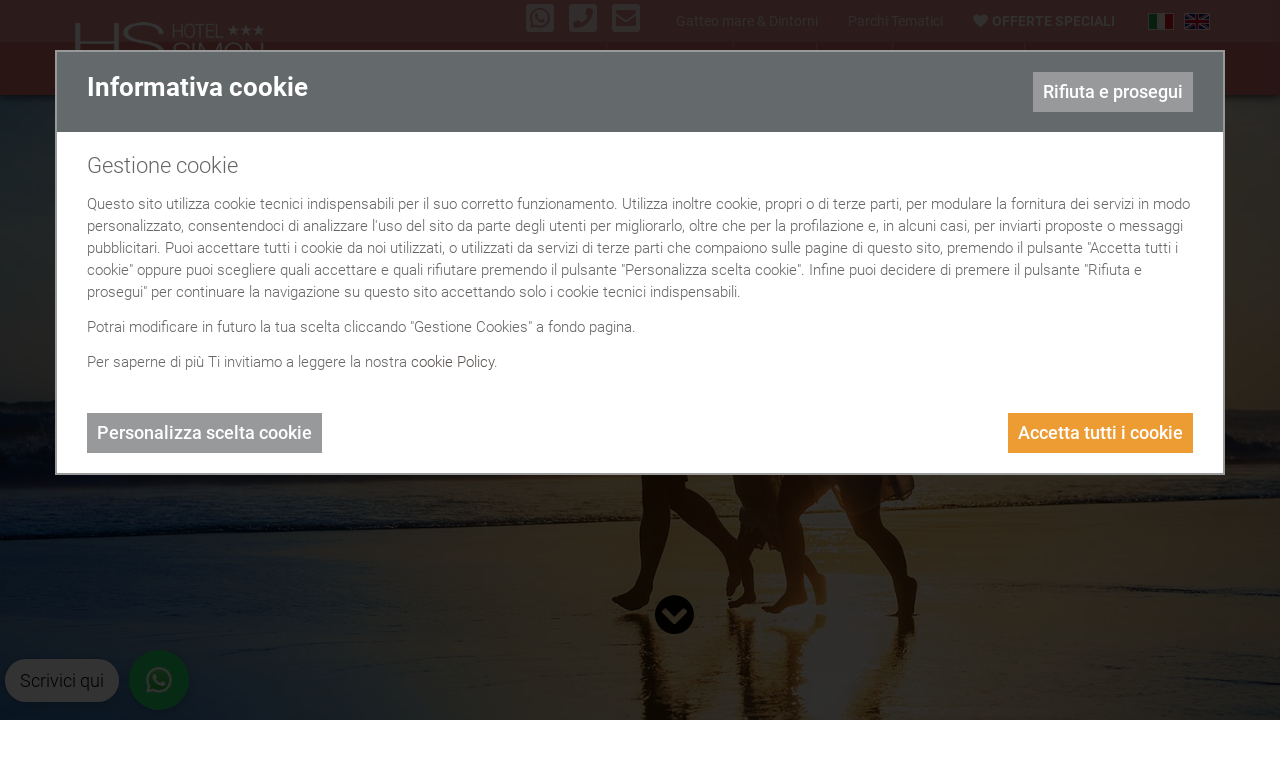

--- FILE ---
content_type: text/html; Charset=UTF-8
request_url: https://www.hotelsimon.it/gatteo-mare-dintorni
body_size: 25607
content:
<!DOCTYPE html>
<html lang="it">
<head>
<meta http-equiv="content-type" content="text/html; charset=UTF-8" />
<title>Vacanze a Gatteo Mare: Visita i Dintorni e i Parchi | Hotel Simon</title>
<script>
    var cookieConsentList = "analytics,ad,fb";
    // Initialize the data layer for Google Tag Manager (this should mandatorily be done before the Cookie Solution is loaded)
    window.dataLayer = window.dataLayer || [];
    function gtag() {
        dataLayer.push(arguments);
    }
    // Google Tag Manager
    (function(w, d, s, l, i) {
        w[l] = w[l] || [];
        w[l].push({
            'gtm.start': new Date().getTime(),
            event: 'gtm.js'
        });
        var f = d.getElementsByTagName(s)[0],
            j = d.createElement(s),
            dl = l != 'dataLayer' ? '&l=' + l : '';
        j.async = true;
        j.src =
            'https://www.googletagmanager.com/gtm.js?id=' + i + dl;
        f.parentNode.insertBefore(j, f);
    })(window, document, 'script', 'dataLayer', 'GTM-5FKS5G6');
</script>
<meta name="description" content="Prenota le vacanze al mare a Gatteo, a due passi dall'hotel scopri il Parco Naturale delle Saline di Cervia, Rimini e Ravenna." />
<meta name="robots" content="index, follow" />
<link rel="alternate" href="https://www.hotelsimon.it/gatteo-mare-dintorni" hreflang="x-default" />
<link rel="alternate" href="https://www.hotelsimon.it/gatteo-mare-dintorni" hreflang="it" />
<link rel="alternate" href="https://www.hotelsimon.it/en/gatteo-mare-surroundings" hreflang="it" />
<meta content="width=device-width, initial-scale=1.0" name="viewport">
<style> @font-face {font-display: swap;font-family: 'Parisienne';font-style: normal;font-weight: 400;src: url('/cm-files/skin/18/fonts/parisienne-v13-latin-regular.eot');src: url('/cm-files/skin/18/fonts/parisienne-v13-latin-regular.eot?#iefix') format('embedded-opentype'), url('/cm-files/skin/18/fonts/parisienne-v13-latin-regular.woff2') format('woff2'), url('/cm-files/skin/18/fonts/parisienne-v13-latin-regular.woff') format('woff'), url('/cm-files/skin/18/fonts/parisienne-v13-latin-regular.ttf') format('truetype'), url('/cm-files/skin/18/fonts/parisienne-v13-latin-regular.svg#Parisienne') format('svg');}@font-face {font-display: swap;font-family: 'Roboto';font-style: normal;font-weight: 100;src: url('/cm-files/skin/18/fonts/roboto-v30-latin-100.eot');src: url('/cm-files/skin/18/fonts/roboto-v30-latin-100.eot?#iefix') format('embedded-opentype'), url('/cm-files/skin/18/fonts/roboto-v30-latin-100.woff2') format('woff2'), url('/cm-files/skin/18/fonts/roboto-v30-latin-100.woff') format('woff'), url('/cm-files/skin/18/fonts/roboto-v30-latin-100.ttf') format('truetype'), url('/cm-files/skin/18/fonts/roboto-v30-latin-100.svg#Roboto') format('svg');}@font-face {font-display: swap;font-family: 'Roboto';font-style: normal;font-weight: 300;src: url('/cm-files/skin/18/fonts/roboto-v30-latin-300.eot');src: url('/cm-files/skin/18/fonts/roboto-v30-latin-300.eot?#iefix') format('embedded-opentype'), url('/cm-files/skin/18/fonts/roboto-v30-latin-300.woff2') format('woff2'), url('/cm-files/skin/18/fonts/roboto-v30-latin-300.woff') format('woff'), url('/cm-files/skin/18/fonts/roboto-v30-latin-300.ttf') format('truetype'), url('/cm-files/skin/18/fonts/roboto-v30-latin-300.svg#Roboto') format('svg');}@font-face {font-display: swap;font-family: 'Roboto';font-style: normal;font-weight: 400;src: url('/cm-files/skin/18/fonts/roboto-v30-latin-regular.eot');src: url('/cm-files/skin/18/fonts/roboto-v30-latin-regular.eot?#iefix') format('embedded-opentype'), url('/cm-files/skin/18/fonts/roboto-v30-latin-regular.woff2') format('woff2'), url('/cm-files/skin/18/fonts/roboto-v30-latin-regular.woff') format('woff'), url('/cm-files/skin/18/fonts/roboto-v30-latin-regular.ttf') format('truetype'), url('/cm-files/skin/18/fonts/roboto-v30-latin-regular.svg#Roboto') format('svg');}@font-face {font-display: swap;font-family: 'Roboto';font-style: italic;font-weight: 400;src: url('/cm-files/skin/18/fonts/roboto-v30-latin-italic.eot');src: url('/cm-files/skin/18/fonts/roboto-v30-latin-italic.eot?#iefix') format('embedded-opentype'), url('/cm-files/skin/18/fonts/roboto-v30-latin-italic.woff2') format('woff2'), url('/cm-files/skin/18/fonts/roboto-v30-latin-italic.woff') format('woff'), url('/cm-files/skin/18/fonts/roboto-v30-latin-italic.ttf') format('truetype'), url('/cm-files/skin/18/fonts/roboto-v30-latin-italic.svg#Roboto') format('svg');}@font-face {font-display: swap;font-family: 'Roboto';font-style: normal;font-weight: 500;src: url('/cm-files/skin/18/fonts/roboto-v30-latin-500.eot');src: url('/cm-files/skin/18/fonts/roboto-v30-latin-500.eot?#iefix') format('embedded-opentype'), url('/cm-files/skin/18/fonts/roboto-v30-latin-500.woff2') format('woff2'), url('/cm-files/skin/18/fonts/roboto-v30-latin-500.woff') format('woff'), url('/cm-files/skin/18/fonts/roboto-v30-latin-500.ttf') format('truetype'), url('/cm-files/skin/18/fonts/roboto-v30-latin-500.svg#Roboto') format('svg');}@font-face {font-display: swap;font-family: 'Roboto';font-style: normal;font-weight: 700;src: url('/cm-files/skin/18/fonts/roboto-v30-latin-700.eot');src: url('/cm-files/skin/18/fonts/roboto-v30-latin-700.eot?#iefix') format('embedded-opentype'), url('/cm-files/skin/18/fonts/roboto-v30-latin-700.woff2') format('woff2'), url('/cm-files/skin/18/fonts/roboto-v30-latin-700.woff') format('woff'), url('/cm-files/skin/18/fonts/roboto-v30-latin-700.ttf') format('truetype'), url('/cm-files/skin/18/fonts/roboto-v30-latin-700.svg#Roboto') format('svg');}@font-face {font-display: swap;font-family: 'Roboto';font-style: normal;font-weight: 900;src: url('/cm-files/skin/18/fonts/roboto-v30-latin-900.eot');src: url('/cm-files/skin/18/fonts/roboto-v30-latin-900.eot?#iefix') format('embedded-opentype'), url('/cm-files/skin/18/fonts/roboto-v30-latin-900.woff2') format('woff2'), url('/cm-files/skin/18/fonts/roboto-v30-latin-900.woff') format('woff'), url('/cm-files/skin/18/fonts/roboto-v30-latin-900.ttf') format('truetype'), url('/cm-files/skin/18/fonts/roboto-v30-latin-900.svg#Roboto') format('svg');}</style>
    <link rel="stylesheet" href="/cm-files/skin/18/css/awesome.css">
    <link rel="stylesheet" href="/cm-files/skin/18/css/jquery-ui.min.css" media="all">
    <link rel="stylesheet" href="/cm-files/skin/18/css/style1.6.css">
    <link href="/cm-files/skin/__common/prettyphoto/css/prettyPhoto.css" rel="stylesheet">
    <link data-prerender="keep" rel="apple-touch-icon" sizes="57x57" href="/cm-files/skin/18/img/apple-icon-57x57.png">
    <link data-prerender="keep" rel="apple-touch-icon" sizes="60x60" href="/cm-files/skin/18/img/apple-icon-60x60.png">
    <link data-prerender="keep" rel="apple-touch-icon" sizes="72x72" href="/cm-files/skin/18/img/apple-icon-72x72.png">
    <link data-prerender="keep" rel="apple-touch-icon" sizes="76x76" href="/cm-files/skin/18/img/apple-icon-76x76.png">
    <link data-prerender="keep" rel="apple-touch-icon" sizes="114x114" href="/cm-files/skin/18/img/apple-icon-114x114.png">
    <link data-prerender="keep" rel="apple-touch-icon" sizes="120x120" href="/cm-files/skin/18/img/apple-icon-120x120.png">
    <link data-prerender="keep"  rel="apple-touch-icon" sizes="144x144" href="/cm-files/skin/18/img/apple-icon-144x144.png">
    <link data-prerender="keep" rel="apple-touch-icon" sizes="152x152" href="/cm-files/skin/18/img/apple-icon-152x152.png">
    <link data-prerender="keep" rel="apple-touch-icon" sizes="180x180" href="/cm-files/skin/18/img/apple-icon-180x180.png">
    <link data-prerender="keep" rel="icon" type="image/png" sizes="32x32" href="/cm-files/skin/18/img/favicon-32x32.png">
    <link data-prerender="keep" rel="icon" type="image/png" sizes="96x96" href="/cm-files/skin/18/img/favicon-96x96.png">
    <link data-prerender="keep" rel="icon" type="image/png" sizes="16x16" href="/cm-files/skin/18/img/favicon-16x16.png">
<meta name="facebook-domain-verification" content="4ed3ejxgl1pcziy58q51foprrh547o" />
<meta name="google-site-verification" content="VBH7aEYDCmwc08HA6v9fYLPaz7_Fn1S4-GmjJ8Oy-uw" />
</head>

<body>
<div id="intestazione">	
	<div class="quick-menu">
		<div class="container"> 
 			<div class="logo"><a href="/"><img  title="Hotel Simon - 3 Stelle" alt="Hotel Simon - 3 Stelle" src="/cm-files/skin/18/img/logo.png" width="200" height="70"></a></div>             
            <div class="row">
                 <div class="col-lg-12 col-md-12 col-sm-12 col-xs-12">
                     <div class="quick-contact hidden-xs hidden-sm"><a class="event-track" href="https://wa.me/39054785224" target="_blank"><i class="fab fa-whatsapp-square"></i></a><a class="event-track" href="tel:+39054785224"><i class="fas fa-phone-square"></i></a><a href="mailto:info@hotelsimon.it" class="event-track"><i class="fas fa-envelope-square"></i></a></div>  
                     <ul class="qm hidden-xs hidden-sm"><li><a href="/gatteo-mare-dintorni">Gatteo mare & Dintorni</a></li><li><a href="/parchi-tematici">Parchi Tematici</a></li><li class="offerte"><a href="/offerte-speciali"><i class="fas fa-heart"></i> Offerte Speciali</a></li></ul>    
                    <div class="content-channel"><nav class="channel-menu"><ul class="nav"><li class="first selected item-1"><a href="https://www.hotelsimon.it/gatteo-mare-dintorni" hreflang="it" title="Italiano">Ita</a><li class="item-2"><a href="https://www.hotelsimon.it/en/gatteo-mare-surroundings" hreflang="it" title="English">Eng</a></ul></nav></div>       
                 </div>
              </div> 
         </div>
     </div>  
     <div class="top-menu">    
     	<div class="container">    
             <div class="row">   
                 <div class="content-menu col-lg-12 col-md-12 col-sm-12 col-xs-12"> 
                     <nav class="main-menu"><ul class="nav"><li class="first nav9 selected"><a href="/" rel="index" title="Hotel All Inclusive a Gatteo Mare con Piscina e Spiaggia | Hotel Simon">Hotel</a><ul class="level-1"><li class="first nav13"><a href="/camere" title="Hotel 3 Stelle a Gatteo Mare con Camere Vista Mare | Hotel Simon">Camere</a></li><li class="nav14"><a href="/ristorante" title="Hotel All Inclusive con Ristorante Buffet Tipico Romagnolo | Hotel Simon">Ristorante</a></li><li class="nav50"><a href="/spiaggia-convenzionata" title="Scopri le Nostre Spiagge Convenzionate e Tutti i Servizi | Hotel Simon">Spiaggia Convenzionata</a></li><li class="nav11"><a href="/dove-siamo" title="Hotel a Gatteo vicino al Mare Alberghi 3 Stelle | Hotel Simon">Dove siamo</a></li><li class="nav37"><a href="/photogallery" title="Galleria Fotografica di Hotel a Gatteo Mare  | Hotel Simon">Gallery</a></li></ul></li><li class="nav10"><a href="/servizi" title="Scopri i Servizi del Nostro Hotel All Inclusive a Gatteo Mare | Hotel Simon">All Inclusive</a></li><li class="nav12"><a href="/piscina" title="Hotel All Inclusive con Piscina di Varie Altezze a Gatteo Mare| Hotel Simon">Piscina</a></li><li class="nav15"><a href="/servizi-per-famiglie" title="Family Hotel a Gatteo Mare con Animazione Inclusa | Hotel Simon">Family</a></li><li class="nav20"><a href="/listino-prezzi" title="Hotel All Inclusive Economici a Gatteo Mare | Hotel Simon">Listino prezzi</a></li><li class="nav21"><a href="/richiesta-informazioni" title="Richiesta Informazioni per Vacanze a Gatteo Mare | Hotel Simon">Richiesta informazioni</a></li></ul></nav>            
                 </div>
             </div> 
         </div>    
    </div>  
</div>    
<header>
    <div id="topB" class="topB"> 
        <!-- prev/next links -->
       <div class="control">
          <div id="goMain"><i class="blink fas fa-chevron-circle-down"></i></div>
       </div>
       <div class="slider"
            data-cycle-swipe="true"
            data-cycle-fx="fadeout"
            data-cycle-speed=2000
            data-cycle-timeout=4000
            data-cycle-pause-on-hover="false"
            data-cycle-sync="false"
            data-cycle-prev="#prev"
            data-cycle-next="#next"
            data-cycle-slides=".banner-t >li">
	        <ul class="banner-t"><li class="even first"><img src="/cm-files/img/2019/01/15/gatteo1-o.jpg" width="1600" height="880" /></li><li class="odd"><img src="/cm-files/img/2019/01/15/gatteo2-o.jpg" width="1600" height="880" /></li><li class="even"><img src="/cm-files/img/2019/01/15/gatteo3-o.jpg" width="1600" height="880" /></li></ul> 
        </div>           
	</div>
        <div id="text_HB"></div>
</header>

<main id="main">
<div class="container-fluid">
    <a name="start"></a>
    <div class="camo-column row col1 columns-1"><div class="column-1">
        <div class="model model3">
<div class="row equalHeight1">
    <div class="col-lg-8 col-md-6 col-sm-6 col-xs-12 fromleft" id="c1">
    <span class="image"><img src="/cm-files/img/2019/01/15/gatteo1-1.jpg" alt="Vacanza Gatteo" width="1200" height="666" /></span></div>
    <div  class="col-lg-4 col-md-6 col-sm-6 col-xs-12 testo fromright" id="c2">
    <div><h1>Gatteo mare e dintorni</h1><h2>Dalla storia al divertimento, tutto in riva al mare</h2><div><p>Divertimento, cultura e storia si intrecciano a Gatteo Mare, questo piccolo paesino sulla costa Adriatica.<br/>Le sue antiche origini romane hanno lasciato tante tracce in ogni angolo, fino al cuore del centro storico, tutto da scoprire!<br/>Storico è infatti il passaggio da Gatteo di<strong> Giulio Cesare</strong>, avvenimento al quale è stato dedicato l’omonimo ponte alla foce del fiume Rubicone che ora collega la cittadina a Savignano a Mare.</p><p>Il <strong>lungomare Giulio Cesare</strong> invece, dal quale il nostro hotel dista solamente 300 metri, ospita numerosi eventi diurni e serali durante la stagione estiva, ed è un’ottima location per il jogging mattutino!</p></div></div></div>  
</div>
<div class="row equalHeight2">
    <div class="col-lg-4 col-md-6 col-sm-6 col-xs-6 testo bg-rosa fromleft" id="c3">
    <div><h3>Natura e folklore</h3><div><p>Gatteo Mare si trova al centro di un territorio molto ricco dal punto di vista naturalistico e culturale.<br/>Partendo dall’Hotel Simon infatti si possono programmare diverse <strong>escursioni</strong> che ti porteranno alla scoperta di veri e propri tesori della natura.<br/>Come ad esempio il <strong>Parco Naturale delle Saline di Cervia</strong>, situato a circa 15 km dall’Hotel, in direzione Ravenna: qui potrete ammirare splendidi tramonti e fenicotteri che si riposano a pelo delle acque della valle, ma anche effettuare visite guidate a piedi o in canoa all’interno della riserva.</p><p>Spostandosi verso sud invece, più all’interno rispetto alla costa, si trova il borgo di <strong>Santarcangelo di Romagna</strong>, suggestivo borgo medievale che durate l’estate vede le sue vie ciottolate animarsi di festival musicale e di artisti di strada</p></div></div></div>
    <div  class="col-lg-4 col-md-3 col-sm-3 hidden-xs fadein" id="c4">
    <span class="image"><img src="/cm-files/img/2019/01/15/gatteo2-1.jpg" alt="foto Gatteo Mare" width="600" height="600" /></span></div>  
    <div  class="col-lg-4 col-md-3 col-sm-3 col-xs-6 fromright" id="c5">
    <span class="image"><img src="/cm-files/img/2019/01/15/gatteo3-1.jpg" alt="Visitare Gatteo" width="600" height="600" /></span></div>  
</div>
<div class="row equalHeight3">
    <div  class="col-lg-4 col-md-6 col-sm-6  col-xs-12  fromleft" id="c6">
    <span class="image"><img src="/cm-files/img/2019/01/15/gatteo4.jpg" alt="Conoscere la Romagna" width="800" height="477" /></span></div>  
    <div class="col-lg-4 col-md-6 col-sm-6 col-xs-12 testo fadein" id="c7">
    <div><h3>Storia, shopping e divertimento</h3><div><p>Strana associazione vero? La Romagna è anche questo, un concentrato di attività divertenti da svolgere in contesti ricchi di storia!<br/>Basti pensare a <strong>Ravenna</strong>, a 35 km dall’Hotel Simon, dove potrete fare <strong>shopping</strong> per le vie del centro all’ombra della <strong>Basilica di San Vitale</strong> e dei suoi ricchi ed antichi mosaici,&nbsp; o assistere ad uno spettacolo di danza contemporanea del <strong>Ravenna Festival</strong> all’interno dei resti della <strong>Rocca Brancaleone</strong>.</p><p>Lo stesso fremito culturale lo si può poi respirare anche a <strong>Rimini</strong>, distante circa 20 km da Gatteo Mare, dove al divertimento notturno con i locali sulla spiaggia, i ristoranti e le discoteche si affiancano le visite diurne agli scavi della <strong>Domus del Chirurgo</strong>, il grande tesoro archeologico risalente al II secolo d.C. o al <strong>Ponte di Tiberio</strong>, il punto di partenza della via Emilia.</p></div></div></div>
    <div  class="col-lg-4 col-md-12 col-sm-12 hidden-xs fromright" id="c8">
    <span class="image"><img src="/cm-files/img/2019/01/15/gatteo5.jpg" alt="Visitare Gatteo Mare" width="800" height="533" /></span></div>  
</div>
</div>
        
    <div class="clear"></div></div><div class="clear"></div></div>
</div>
</main> 
<div class="custom-offerta container"><div class="row equalHeight1"><div class="col-lg-3 col-md-12 col-sm-12 col-xs-12 fadein intro"><h4>Offerte speciali</h4><h4 class="small">Le offerte migliori per la tua vacanza a Gatteo</h4><a class="button" href="/offerte-speciali">>> VISUALIZZA TUTTE LE OFFERTE</a></div><div class="col-lg-3 col-md-4 col-sm-4 col-xs-12 fadein offerta allclick"><div class="wrapImg"><img src="/cm-files/img/2025/12/18/prenota-prima-2026-gatteo-of.jpeg" alt="Prenota prima la tua estate 2026 all'Hotel Simon di Gatteo" width="700" height="700" /></div><div class="wrapTesto"><a href="/offerta-prenota-prima-gatteo" title="Offerta prenota prima Gatteo: Estate in Riviera | Hotel Simon">Prenota con anticipo la tua vacanza al mare e risparmia il -10%</a><div class="archive-links">Scopri subito l'offerta</div></div><div class="clear"></div></div><div class="col-lg-3 col-md-4 col-sm-4 col-xs-12 fadein offerta allclick"><div class="wrapImg"><img src="/cm-files/img/2025/12/18/all-inclusive-giugno-famiglie-gatteo-of.jpeg" alt="Giugno al Simon: 2 bimbi gratis" width="700" height="700" /></div><div class="wrapTesto"><a href="/offerta-giugno-hotel-simon" title="Offerta All Inclusive di Giugno a Gatteo Mare | Hotel Simon">Offerte All Inclusive di Inizio Giugno a Gatteo Mare</a><div class="archive-links">Scopri subito l'offerta</div></div><div class="clear"></div></div><div class="col-lg-3 col-md-4 col-sm-4 col-xs-12 fadein offerta allclick"><div class="wrapImg"><img src="/cm-files/img/2025/12/18/meta-giugno-gatteo-sconti-of.jpeg" width="700" height="700" /></div><div class="wrapTesto"><a href="/offerta-meta-giugno-hotel-simon" title="Offerta All Inclusive di metà giugno| Hotel Simon">Offerta Metà Giugno al Mare a Prezzi WOW: prenota ora e risparmia</a><div class="archive-links">Scopri subito l'offerta</div></div><div class="clear"></div></div></div></div>
<a name="footer"></a>
<footer> 
    <div class="container-fluid"> 	
        <div class="slogan fadein"> 
		<p><span>Scegli l'<strong>Hotel Simon</strong></span>
                <span class="big">per la tua prossima <strong>vacanza a Gatteo Mare</strong>:</span>
                <span>sorrisi, disponibilità e voglia di divertirsi insieme</span>
                <span class="small">non mancheranno mai!</span></p>
        </div>
  </div>  
  <div class="container"> 	
   <div class="row">  
        <div class="col-lg-6 col-md-6 col-sm-6 col-xs-12 recensioni fromleft"> 
                  <ul class="banner-c"><li class="even first"><span class="title">Piacevole vacanza ad inizio settembre</span><span class="abstract">Frab 79<span class="data">Settembre 2025</span></span><p>Cinque giorni con mia mamma e mia figlia di 10 anni. Accoglienza tipica romagnola, buon cibo, bella piscina, ludoteca, a due passi dal mare, parcheggio comodo.Personale gentilissimo, staff giovane e preparato. Abbiamo deciso di rimanere un giorno in più e la titolare ci ha trovato subito una soluzione visto che c'era posto. Assolutamente da consigliere per passare qualche giorno nella carinissima Gatteo. Ottimo rapporto qualità/prezzo.</p></li></ul> 
        </div> 
        <div class="col-lg-6 col-md-6 col-sm-6 col-xs-12 contatti fromright"> 
                 <p><a href="/"><img src="/cm-files/skin/18/img/logofooter.png" alt="Logo hotel Simon"  title="Logo hotel Simon" width="230" height="90"></a><br/>Hotel Simon<br/>Via Matteotti, 41 47043 Gatteo Mare (FC), Italia<br/><i class="fas fa-phone-volume"></i> <a class="event-track" href="tel:+39054785224">+39 054785224</a><br/><i class="fab fa-whatsapp-square"></i> <a href="https://wa.me/39054785224" target="_blank">WhatsApp</a><br/><i class="fas fa-fax"></i> +39 054785885<br/><i class="far fa-envelope"></i> <a href="mailto:info@hotelsimon.it" class="event-track">info@hotelsimon.it</a>
</p>
                 <p><a href="/privacy-policy" title="Privacy Policy ">Privacy Policy</a><br><a href="javascript:cookieConsentInit(true);">Gestione Cookies</a></p>
                 <p class="small">RARO di Venturi Rossana & C. s.n.c.<br/>Via Matteotti, 41 47043 Gatteo Mare (FC), Italia<br/>P.IVA e CF: 03769540406<br/>CIN: IT040016A1Y7SFWUOT<br/>Stato del CIN: Verificato</p>
                 <p class="small"><span class="credit">Realizzazione grafica a cura di <a href="https://www.network-service.it/" rel="nofollow" target="_blank">Network Service</a><br/>Powered by <a href="https://www.uebba.com/" target="_blank" rel="nofollow" title="Realizzazione siti web professionali per hotel – Uebba! Web Agency"><img src="https://www.uebba.com/cm-files/skin/19/img/credits-uebba.png" /></a></span></p>
          </div>         
     </div>  
    <div class="row fadein">  
        <div class="col-lg-6 col-md-6 col-sm-6 hidden-x"></div> 
        <div class="col-lg-6 col-md-6 col-sm-6 col-xs-12"> 
                  <div class="social">
                    <a class="event-track" href="https://www.facebook.com/HotelSimonGatteo/" target="_blank"><i class="fab fa-facebook-f"></i></a>
                    <a class="event-track" href="https://www.tripadvisor.it/Hotel_Review-g1149848-d1189313-Reviews-Hotel_Simon-Gatteo_a_Mare_Province_of_Forli_Cesena_Emilia_Romagna.html" target="_blank"><i class="fab fa-tripadvisor"></i></a>
                   <a class="event-track" href="https://goo.gl/maps/V8FnXRadX9v" target="_blank"><i class="fas fa-street-view"></i></a>
                 </div> 
                 <p class="gatteo"><img src="/cm-files/skin/18/img/gatteo-mare-village.png" alt="gatteo mare village" width="220" height="125"></p>
          </div>         
     </div>  
  </div>      
</footer>  
<div id="goTop"><i class="blink fas fa-chevron-circle-up"></i></div> 
<!-- inclusioni degli script -->    
    <script src="/cm-files/skin/18/js/jquery-1.11.0.min.js"></script>
    <script src="/cm-files/skin/18/js/bootstrap.min.js"></script>
    <script src="/cm-files/skin/18/js/jquery-ui.min.js"></script>
    <script src="/cm-files/skin/18/js/datepicker-auto.js"></script>
    <script src="/cm-files/skin/__common/prettyphoto/js/jquery.prettyPhoto.js"></script> 
    <script src="/cm-files/skin/__common/camo1.4.js"></script>
    <script src="/cm-files/skin/18/js/javascript1.1.js"></script>
    <script src="/cm-files/skin/18/js/cycle-carousel-swipe.js"></script>

    <!--estendiamo il supporto delle media queries su Internet Explorer 6-8-->
    <!-- HTML5 shim and Respond.js IE8 support of HTML5 elements and media queries -->
    <!--[if IE]>
	<script src="/cm-files/skin/18/js/placeholders.min.js" type="text/javascript"></script>
    <![endif]-->
    <!--[if lt IE 9]>
	<script src="/cm-files/skin/18/js/html5shiv.js" type="text/javascript"></script>
	<script src="/cm-files/skin/18/js/respond.min.js" type="text/javascript"></script>
    <![endif]-->
<script>
      !function (h, a, l, I, y) {
        if (h.hallyWhatsAppWidget) return;
        if (!h.hallyWhatsAppWidget) {
          h.hallyWhatsAppWidget = y;
        }
        let s = a.createElement(l);
        s.async = !0;
        s.src = I;
        s.type = 'module';
        let p = a.getElementsByTagName(l)[0];
        p.parentNode.insertBefore(s, p);
      }(window, document, 'script', 'https://widget.hally.pro/latest/hally-whatsapp-widget.js', {
        accountId: "1738168566089x964012245886435300",
        apiKey: 'Lf2waHZyRX3ZZy2w95pZIahyVZl7hx253TaZpLOV'
      });
</script>
<script>
(function() {
   const currentHost = window.location.host;
   const referrerURL = document.referrer;
   let resetTracking = false;
   if (!referrerURL) resetTracking = true; // Accesso diretto: reset del tracking
   else {
      try {
         const referrerHost = new URL(referrerURL).host;
         if (referrerHost !== currentHost) {
            localStorage.setItem('trackingReferrer', referrerURL);
            resetTracking = true; // Accesso da dominio diverso
         }
      } catch(e) {}
   }

   let pages = resetTracking ? [] : (JSON.parse(localStorage.getItem('trackingPages')) || []);
   const currentPage = {
      u: window.location.href,
      t: document.title,
      d: Math.floor(Date.now() / 1000)
   };
   pages.push(currentPage);
   localStorage.setItem('trackingPages', JSON.stringify(pages));
   console.log(localStorage.getItem('trackingReferrer'));
   console.log(JSON.stringify(pages));
})(); 
</script>
<!-- inclusioni degli script -->

</body>
</html>


--- FILE ---
content_type: text/css
request_url: https://www.hotelsimon.it/cm-files/skin/18/css/style1.6.css
body_size: 43767
content:
@charset "utf-8";
 /*!
 * Bootstrap v3.3.6 (http://getbootstrap.com)
 * Copyright 2011-2015 Twitter, Inc.
 * Licensed under MIT (https://github.com/twbs/bootstrap/blob/master/LICENSE)
 *//*! normalize.css v3.0.3 | MIT License | github.com/necolas/normalize.css */html{font-family:sans-serif;-webkit-text-size-adjust:100%;-ms-text-size-adjust:100%}body{margin:0}article,aside,details,figcaption,figure,footer,header,hgroup,main,menu,nav,section,summary{display:block}audio,canvas,progress,video{display:inline-block;vertical-align:baseline}audio:not([controls]){display:none;height:0}[hidden],template{display:none}a{background-color:transparent}a:active,a:hover{outline:0}abbr[title]{border-bottom:1px dotted}b,strong{font-weight:700}dfn{font-style:italic}h1{margin:.67em 0;font-size:2em}mark{color:#000;background:#ff0}small{font-size:80%}sub,sup{position:relative;font-size:75%;line-height:0;vertical-align:baseline}sup{top:-.5em}sub{bottom:-.25em}img{border:0}svg:not(:root){overflow:hidden}figure{margin:1em 40px}hr{height:0;-webkit-box-sizing:content-box;-moz-box-sizing:content-box;box-sizing:content-box}pre{overflow:auto}code,kbd,pre,samp{font-family:monospace,monospace;font-size:1em}button,input,optgroup,select,textarea{margin:0;font:inherit;color:inherit}button{overflow:visible}button,select{text-transform:none}button,html input[type=button],input[type=reset],input[type=submit]{-webkit-appearance:button;cursor:pointer}button[disabled],html input[disabled]{cursor:default}button::-moz-focus-inner,input::-moz-focus-inner{padding:0;border:0}input{line-height:normal}input[type=checkbox],input[type=radio]{-webkit-box-sizing:border-box;-moz-box-sizing:border-box;box-sizing:border-box;padding:0}input[type=number]::-webkit-inner-spin-button,input[type=number]::-webkit-outer-spin-button{height:auto}input[type=search]{-webkit-box-sizing:content-box;-moz-box-sizing:content-box;box-sizing:content-box;-webkit-appearance:textfield}input[type=search]::-webkit-search-cancel-button,input[type=search]::-webkit-search-decoration{-webkit-appearance:none}fieldset{padding:.35em .625em .75em;margin:0 2px;border:1px solid silver}legend{padding:0;border:0}textarea{overflow:auto}optgroup{font-weight:700}table{border-spacing:0;border-collapse:collapse}td,th{padding:0}/*! Source: https://github.com/h5bp/html5-boilerplate/blob/master/src/css/main.css */@media print{*,:after,:before{color:#000!important;text-shadow:none!important;background:0 0!important;-webkit-box-shadow:none!important;box-shadow:none!important}a,a:visited{text-decoration:underline}a[href]:after{content:" (" attr(href) ")"}abbr[title]:after{content:" (" attr(title) ")"}a[href^="javascript:"]:after,a[href^="#"]:after{content:""}blockquote,pre{border:1px solid #999;page-break-inside:avoid}thead{display:table-header-group}img,tr{page-break-inside:avoid}img{max-width:100%!important}h2,h3,p{orphans:3;widows:3}h2,h3{page-break-after:avoid}.navbar{display:none}.btn>.caret,.dropup>.btn>.caret{border-top-color:#000!important}.label{border:1px solid #000}.table{border-collapse:collapse!important}.table td,.table th{background-color:#fff!important}.table-bordered td,.table-bordered th{border:1px solid #ddd!important}}@font-face{font-family:'Glyphicons Halflings';src:url(../fonts/glyphicons-halflings-regular.eot);src:url(../fonts/glyphicons-halflings-regular.eot?#iefix) format('embedded-opentype'),url(../fonts/glyphicons-halflings-regular.woff2) format('woff2'),url(../fonts/glyphicons-halflings-regular.woff) format('woff'),url(../fonts/glyphicons-halflings-regular.ttf) format('truetype'),url(../fonts/glyphicons-halflings-regular.svg#glyphicons_halflingsregular) format('svg')}.glyphicon{position:relative;top:1px;display:inline-block;font-family:'Glyphicons Halflings';font-style:normal;font-weight:400;line-height:1;-webkit-font-smoothing:antialiased;-moz-osx-font-smoothing:grayscale}.glyphicon-asterisk:before{content:"\002a"}.glyphicon-plus:before{content:"\002b"}.glyphicon-eur:before,.glyphicon-euro:before{content:"\20ac"}.glyphicon-minus:before{content:"\2212"}.glyphicon-cloud:before{content:"\2601"}.glyphicon-envelope:before{content:"\2709"}.glyphicon-pencil:before{content:"\270f"}.glyphicon-glass:before{content:"\e001"}.glyphicon-music:before{content:"\e002"}.glyphicon-search:before{content:"\e003"}.glyphicon-heart:before{content:"\e005"}.glyphicon-star:before{content:"\e006"}.glyphicon-star-empty:before{content:"\e007"}.glyphicon-user:before{content:"\e008"}.glyphicon-film:before{content:"\e009"}.glyphicon-th-large:before{content:"\e010"}.glyphicon-th:before{content:"\e011"}.glyphicon-th-list:before{content:"\e012"}.glyphicon-ok:before{content:"\e013"}.glyphicon-remove:before{content:"\e014"}.glyphicon-zoom-in:before{content:"\e015"}.glyphicon-zoom-out:before{content:"\e016"}.glyphicon-off:before{content:"\e017"}.glyphicon-signal:before{content:"\e018"}.glyphicon-cog:before{content:"\e019"}.glyphicon-trash:before{content:"\e020"}.glyphicon-home:before{content:"\e021"}.glyphicon-file:before{content:"\e022"}.glyphicon-time:before{content:"\e023"}.glyphicon-road:before{content:"\e024"}.glyphicon-download-alt:before{content:"\e025"}.glyphicon-download:before{content:"\e026"}.glyphicon-upload:before{content:"\e027"}.glyphicon-inbox:before{content:"\e028"}.glyphicon-play-circle:before{content:"\e029"}.glyphicon-repeat:before{content:"\e030"}.glyphicon-refresh:before{content:"\e031"}.glyphicon-list-alt:before{content:"\e032"}.glyphicon-lock:before{content:"\e033"}.glyphicon-flag:before{content:"\e034"}.glyphicon-headphones:before{content:"\e035"}.glyphicon-volume-off:before{content:"\e036"}.glyphicon-volume-down:before{content:"\e037"}.glyphicon-volume-up:before{content:"\e038"}.glyphicon-qrcode:before{content:"\e039"}.glyphicon-barcode:before{content:"\e040"}.glyphicon-tag:before{content:"\e041"}.glyphicon-tags:before{content:"\e042"}.glyphicon-book:before{content:"\e043"}.glyphicon-bookmark:before{content:"\e044"}.glyphicon-print:before{content:"\e045"}.glyphicon-camera:before{content:"\e046"}.glyphicon-font:before{content:"\e047"}.glyphicon-bold:before{content:"\e048"}.glyphicon-italic:before{content:"\e049"}.glyphicon-text-height:before{content:"\e050"}.glyphicon-text-width:before{content:"\e051"}.glyphicon-align-left:before{content:"\e052"}.glyphicon-align-center:before{content:"\e053"}.glyphicon-align-right:before{content:"\e054"}.glyphicon-align-justify:before{content:"\e055"}.glyphicon-list:before{content:"\e056"}.glyphicon-indent-left:before{content:"\e057"}.glyphicon-indent-right:before{content:"\e058"}.glyphicon-facetime-video:before{content:"\e059"}.glyphicon-picture:before{content:"\e060"}.glyphicon-map-marker:before{content:"\e062"}.glyphicon-adjust:before{content:"\e063"}.glyphicon-tint:before{content:"\e064"}.glyphicon-edit:before{content:"\e065"}.glyphicon-share:before{content:"\e066"}.glyphicon-check:before{content:"\e067"}.glyphicon-move:before{content:"\e068"}.glyphicon-step-backward:before{content:"\e069"}.glyphicon-fast-backward:before{content:"\e070"}.glyphicon-backward:before{content:"\e071"}.glyphicon-play:before{content:"\e072"}.glyphicon-pause:before{content:"\e073"}.glyphicon-stop:before{content:"\e074"}.glyphicon-forward:before{content:"\e075"}.glyphicon-fast-forward:before{content:"\e076"}.glyphicon-step-forward:before{content:"\e077"}.glyphicon-eject:before{content:"\e078"}.glyphicon-chevron-left:before{content:"\e079"}.glyphicon-chevron-right:before{content:"\e080"}.glyphicon-plus-sign:before{content:"\e081"}.glyphicon-minus-sign:before{content:"\e082"}.glyphicon-remove-sign:before{content:"\e083"}.glyphicon-ok-sign:before{content:"\e084"}.glyphicon-question-sign:before{content:"\e085"}.glyphicon-info-sign:before{content:"\e086"}.glyphicon-screenshot:before{content:"\e087"}.glyphicon-remove-circle:before{content:"\e088"}.glyphicon-ok-circle:before{content:"\e089"}.glyphicon-ban-circle:before{content:"\e090"}.glyphicon-arrow-left:before{content:"\e091"}.glyphicon-arrow-right:before{content:"\e092"}.glyphicon-arrow-up:before{content:"\e093"}.glyphicon-arrow-down:before{content:"\e094"}.glyphicon-share-alt:before{content:"\e095"}.glyphicon-resize-full:before{content:"\e096"}.glyphicon-resize-small:before{content:"\e097"}.glyphicon-exclamation-sign:before{content:"\e101"}.glyphicon-gift:before{content:"\e102"}.glyphicon-leaf:before{content:"\e103"}.glyphicon-fire:before{content:"\e104"}.glyphicon-eye-open:before{content:"\e105"}.glyphicon-eye-close:before{content:"\e106"}.glyphicon-warning-sign:before{content:"\e107"}.glyphicon-plane:before{content:"\e108"}.glyphicon-calendar:before{content:"\e109"}.glyphicon-random:before{content:"\e110"}.glyphicon-comment:before{content:"\e111"}.glyphicon-magnet:before{content:"\e112"}.glyphicon-chevron-up:before{content:"\e113"}.glyphicon-chevron-down:before{content:"\e114"}.glyphicon-retweet:before{content:"\e115"}.glyphicon-shopping-cart:before{content:"\e116"}.glyphicon-folder-close:before{content:"\e117"}.glyphicon-folder-open:before{content:"\e118"}.glyphicon-resize-vertical:before{content:"\e119"}.glyphicon-resize-horizontal:before{content:"\e120"}.glyphicon-hdd:before{content:"\e121"}.glyphicon-bullhorn:before{content:"\e122"}.glyphicon-bell:before{content:"\e123"}.glyphicon-certificate:before{content:"\e124"}.glyphicon-thumbs-up:before{content:"\e125"}.glyphicon-thumbs-down:before{content:"\e126"}.glyphicon-hand-right:before{content:"\e127"}.glyphicon-hand-left:before{content:"\e128"}.glyphicon-hand-up:before{content:"\e129"}.glyphicon-hand-down:before{content:"\e130"}.glyphicon-circle-arrow-right:before{content:"\e131"}.glyphicon-circle-arrow-left:before{content:"\e132"}.glyphicon-circle-arrow-up:before{content:"\e133"}.glyphicon-circle-arrow-down:before{content:"\e134"}.glyphicon-globe:before{content:"\e135"}.glyphicon-wrench:before{content:"\e136"}.glyphicon-tasks:before{content:"\e137"}.glyphicon-filter:before{content:"\e138"}.glyphicon-briefcase:before{content:"\e139"}.glyphicon-fullscreen:before{content:"\e140"}.glyphicon-dashboard:before{content:"\e141"}.glyphicon-paperclip:before{content:"\e142"}.glyphicon-heart-empty:before{content:"\e143"}.glyphicon-link:before{content:"\e144"}.glyphicon-phone:before{content:"\e145"}.glyphicon-pushpin:before{content:"\e146"}.glyphicon-usd:before{content:"\e148"}.glyphicon-gbp:before{content:"\e149"}.glyphicon-sort:before{content:"\e150"}.glyphicon-sort-by-alphabet:before{content:"\e151"}.glyphicon-sort-by-alphabet-alt:before{content:"\e152"}.glyphicon-sort-by-order:before{content:"\e153"}.glyphicon-sort-by-order-alt:before{content:"\e154"}.glyphicon-sort-by-attributes:before{content:"\e155"}.glyphicon-sort-by-attributes-alt:before{content:"\e156"}.glyphicon-unchecked:before{content:"\e157"}.glyphicon-expand:before{content:"\e158"}.glyphicon-collapse-down:before{content:"\e159"}.glyphicon-collapse-up:before{content:"\e160"}.glyphicon-log-in:before{content:"\e161"}.glyphicon-flash:before{content:"\e162"}.glyphicon-log-out:before{content:"\e163"}.glyphicon-new-window:before{content:"\e164"}.glyphicon-record:before{content:"\e165"}.glyphicon-save:before{content:"\e166"}.glyphicon-open:before{content:"\e167"}.glyphicon-saved:before{content:"\e168"}.glyphicon-import:before{content:"\e169"}.glyphicon-export:before{content:"\e170"}.glyphicon-send:before{content:"\e171"}.glyphicon-floppy-disk:before{content:"\e172"}.glyphicon-floppy-saved:before{content:"\e173"}.glyphicon-floppy-remove:before{content:"\e174"}.glyphicon-floppy-save:before{content:"\e175"}.glyphicon-floppy-open:before{content:"\e176"}.glyphicon-credit-card:before{content:"\e177"}.glyphicon-transfer:before{content:"\e178"}.glyphicon-cutlery:before{content:"\e179"}.glyphicon-header:before{content:"\e180"}.glyphicon-compressed:before{content:"\e181"}.glyphicon-earphone:before{content:"\e182"}.glyphicon-phone-alt:before{content:"\e183"}.glyphicon-tower:before{content:"\e184"}.glyphicon-stats:before{content:"\e185"}.glyphicon-sd-video:before{content:"\e186"}.glyphicon-hd-video:before{content:"\e187"}.glyphicon-subtitles:before{content:"\e188"}.glyphicon-sound-stereo:before{content:"\e189"}.glyphicon-sound-dolby:before{content:"\e190"}.glyphicon-sound-5-1:before{content:"\e191"}.glyphicon-sound-6-1:before{content:"\e192"}.glyphicon-sound-7-1:before{content:"\e193"}.glyphicon-copyright-mark:before{content:"\e194"}.glyphicon-registration-mark:before{content:"\e195"}.glyphicon-cloud-download:before{content:"\e197"}.glyphicon-cloud-upload:before{content:"\e198"}.glyphicon-tree-conifer:before{content:"\e199"}.glyphicon-tree-deciduous:before{content:"\e200"}.glyphicon-cd:before{content:"\e201"}.glyphicon-save-file:before{content:"\e202"}.glyphicon-open-file:before{content:"\e203"}.glyphicon-level-up:before{content:"\e204"}.glyphicon-copy:before{content:"\e205"}.glyphicon-paste:before{content:"\e206"}.glyphicon-alert:before{content:"\e209"}.glyphicon-equalizer:before{content:"\e210"}.glyphicon-king:before{content:"\e211"}.glyphicon-queen:before{content:"\e212"}.glyphicon-pawn:before{content:"\e213"}.glyphicon-bishop:before{content:"\e214"}.glyphicon-knight:before{content:"\e215"}.glyphicon-baby-formula:before{content:"\e216"}.glyphicon-tent:before{content:"\26fa"}.glyphicon-blackboard:before{content:"\e218"}.glyphicon-bed:before{content:"\e219"}.glyphicon-apple:before{content:"\f8ff"}.glyphicon-erase:before{content:"\e221"}.glyphicon-hourglass:before{content:"\231b"}.glyphicon-lamp:before{content:"\e223"}.glyphicon-duplicate:before{content:"\e224"}.glyphicon-piggy-bank:before{content:"\e225"}.glyphicon-scissors:before{content:"\e226"}.glyphicon-bitcoin:before{content:"\e227"}.glyphicon-btc:before{content:"\e227"}.glyphicon-xbt:before{content:"\e227"}.glyphicon-yen:before{content:"\00a5"}.glyphicon-jpy:before{content:"\00a5"}.glyphicon-ruble:before{content:"\20bd"}.glyphicon-rub:before{content:"\20bd"}.glyphicon-scale:before{content:"\e230"}.glyphicon-ice-lolly:before{content:"\e231"}.glyphicon-ice-lolly-tasted:before{content:"\e232"}.glyphicon-education:before{content:"\e233"}.glyphicon-option-horizontal:before{content:"\e234"}.glyphicon-option-vertical:before{content:"\e235"}.glyphicon-menu-hamburger:before{content:"\e236"}.glyphicon-modal-window:before{content:"\e237"}.glyphicon-oil:before{content:"\e238"}.glyphicon-grain:before{content:"\e239"}.glyphicon-sunglasses:before{content:"\e240"}.glyphicon-text-size:before{content:"\e241"}.glyphicon-text-color:before{content:"\e242"}.glyphicon-text-background:before{content:"\e243"}.glyphicon-object-align-top:before{content:"\e244"}.glyphicon-object-align-bottom:before{content:"\e245"}.glyphicon-object-align-horizontal:before{content:"\e246"}.glyphicon-object-align-left:before{content:"\e247"}.glyphicon-object-align-vertical:before{content:"\e248"}.glyphicon-object-align-right:before{content:"\e249"}.glyphicon-triangle-right:before{content:"\e250"}.glyphicon-triangle-left:before{content:"\e251"}.glyphicon-triangle-bottom:before{content:"\e252"}.glyphicon-triangle-top:before{content:"\e253"}.glyphicon-console:before{content:"\e254"}.glyphicon-superscript:before{content:"\e255"}.glyphicon-subscript:before{content:"\e256"}.glyphicon-menu-left:before{content:"\e257"}.glyphicon-menu-right:before{content:"\e258"}.glyphicon-menu-down:before{content:"\e259"}.glyphicon-menu-up:before{content:"\e260"}*{-webkit-box-sizing:border-box;-moz-box-sizing:border-box;box-sizing:border-box}:after,:before{-webkit-box-sizing:border-box;-moz-box-sizing:border-box;box-sizing:border-box}html{font-size:10px;-webkit-tap-highlight-color:rgba(0,0,0,0)}body{font-family:"Helvetica Neue",Helvetica,Arial,sans-serif;font-size:14px;line-height:1.42857143;color:#333;background-color:#fff}button,input,select,textarea{font-family:inherit;font-size:inherit;line-height:inherit}a{color:#337ab7;text-decoration:none}a:focus,a:hover{color:#23527c;text-decoration:underline}a:focus{outline:thin dotted;outline:5px auto -webkit-focus-ring-color;outline-offset:-2px}figure{margin:0}img{vertical-align:middle}.carousel-inner>.item>a>img,.carousel-inner>.item>img,.img-responsive,.thumbnail a>img,.thumbnail>img{display:block;max-width:100%;height:auto}.img-rounded{border-radius:6px}.img-thumbnail{display:inline-block;max-width:100%;height:auto;padding:4px;line-height:1.42857143;background-color:#fff;border:1px solid #ddd;border-radius:4px;-webkit-transition:all .2s ease-in-out;-o-transition:all .2s ease-in-out;transition:all .2s ease-in-out}.img-circle{border-radius:50%}hr{margin-top:20px;margin-bottom:20px;border:0;border-top:1px solid #eee}.sr-only{position:absolute;width:1px;height:1px;padding:0;margin:-1px;overflow:hidden;clip:rect(0,0,0,0);border:0}.sr-only-focusable:active,.sr-only-focusable:focus{position:static;width:auto;height:auto;margin:0;overflow:visible;clip:auto}[role=button]{cursor:pointer}.h1,.h2,.h3,.h4,.h5,.h6,h1,h2,h3,h4,h5,h6{font-family:inherit;font-weight:500;line-height:1.1;color:inherit}.h1 .small,.h1 small,.h2 .small,.h2 small,.h3 .small,.h3 small,.h4 .small,.h4 small,.h5 .small,.h5 small,.h6 .small,.h6 small,h1 .small,h1 small,h2 .small,h2 small,h3 .small,h3 small,h4 .small,h4 small,h5 .small,h5 small,h6 .small,h6 small{font-weight:400;line-height:1;color:#777}.h1,.h2,.h3,h1,h2,h3{margin-top:20px;margin-bottom:10px}.h1 .small,.h1 small,.h2 .small,.h2 small,.h3 .small,.h3 small,h1 .small,h1 small,h2 .small,h2 small,h3 .small,h3 small{font-size:65%}.h4,.h5,.h6,h4,h5,h6{margin-top:10px;margin-bottom:10px}.h4 .small,.h4 small,.h5 .small,.h5 small,.h6 .small,.h6 small,h4 .small,h4 small,h5 .small,h5 small,h6 .small,h6 small{font-size:75%}.h1,h1{font-size:36px}.h2,h2{font-size:30px}.h3,h3{font-size:24px}.h4,h4{font-size:18px}.h5,h5{font-size:14px}.h6,h6{font-size:12px}p{margin:0 0 10px}.lead{margin-bottom:20px;font-size:16px;font-weight:300;line-height:1.4}@media (min-width:768px){.lead{font-size:21px}}.small,small{font-size:85%}.mark,mark{padding:.2em;background-color:#fcf8e3}.text-left{text-align:left}.text-right{text-align:right}.text-center{text-align:center}.text-justify{text-align:justify}.text-nowrap{white-space:nowrap}.text-lowercase{text-transform:lowercase}.text-uppercase{text-transform:uppercase}.text-capitalize{text-transform:capitalize}.text-muted{color:#777}.text-primary{color:#337ab7}a.text-primary:focus,a.text-primary:hover{color:#286090}.text-success{color:#3c763d}a.text-success:focus,a.text-success:hover{color:#2b542c}.text-info{color:#31708f}a.text-info:focus,a.text-info:hover{color:#245269}.text-warning{color:#8a6d3b}a.text-warning:focus,a.text-warning:hover{color:#66512c}.text-danger{color:#a94442}a.text-danger:focus,a.text-danger:hover{color:#843534}.bg-primary{color:#fff;background-color:#337ab7}a.bg-primary:focus,a.bg-primary:hover{background-color:#286090}.bg-success{background-color:#dff0d8}a.bg-success:focus,a.bg-success:hover{background-color:#c1e2b3}.bg-info{background-color:#d9edf7}a.bg-info:focus,a.bg-info:hover{background-color:#afd9ee}.bg-warning{background-color:#fcf8e3}a.bg-warning:focus,a.bg-warning:hover{background-color:#f7ecb5}.bg-danger{background-color:#f2dede}a.bg-danger:focus,a.bg-danger:hover{background-color:#e4b9b9}.page-header{padding-bottom:9px;margin:40px 0 20px;border-bottom:1px solid #eee}ol,ul{margin-top:0;margin-bottom:20px}ol ol,ol ul,ul ol,ul ul{margin-bottom:0}.list-unstyled{padding-left:0;list-style:none}.list-inline{padding-left:0;margin-left:-5px;list-style:none}.list-inline>li{display:inline-block;padding-right:5px;padding-left:5px}dl{margin-top:0;margin-bottom:20px}dd,dt{line-height:1.42857143}dt{font-weight:700}dd{margin-left:0}@media (min-width:768px){.dl-horizontal dt{float:left;width:160px;overflow:hidden;clear:left;text-align:right;text-overflow:ellipsis;white-space:nowrap}.dl-horizontal dd{margin-left:180px}}abbr[data-original-title],abbr[title]{cursor:help;border-bottom:1px dotted #777}.initialism{font-size:90%;text-transform:uppercase}blockquote{padding:10px 20px;margin:0 0 20px;font-size:17.5px;border-left:5px solid #eee}blockquote ol:last-child,blockquote p:last-child,blockquote ul:last-child{margin-bottom:0}blockquote .small,blockquote footer,blockquote small{display:block;font-size:80%;line-height:1.42857143;color:#777}blockquote .small:before,blockquote footer:before,blockquote small:before{content:'\2014 \00A0'}.blockquote-reverse,blockquote.pull-right{padding-right:15px;padding-left:0;text-align:right;border-right:5px solid #eee;border-left:0}.blockquote-reverse .small:before,.blockquote-reverse footer:before,.blockquote-reverse small:before,blockquote.pull-right .small:before,blockquote.pull-right footer:before,blockquote.pull-right small:before{content:''}.blockquote-reverse .small:after,.blockquote-reverse footer:after,.blockquote-reverse small:after,blockquote.pull-right .small:after,blockquote.pull-right footer:after,blockquote.pull-right small:after{content:'\00A0 \2014'}address{margin-bottom:20px;font-style:normal;line-height:1.42857143}code,kbd,pre,samp{font-family:Menlo,Monaco,Consolas,"Courier New",monospace}code{padding:2px 4px;font-size:90%;color:#c7254e;background-color:#f9f2f4;border-radius:4px}kbd{padding:2px 4px;font-size:90%;color:#fff;background-color:#333;border-radius:3px;-webkit-box-shadow:inset 0 -1px 0 rgba(0,0,0,.25);box-shadow:inset 0 -1px 0 rgba(0,0,0,.25)}kbd kbd{padding:0;font-size:100%;font-weight:700;-webkit-box-shadow:none;box-shadow:none}pre{display:block;padding:9.5px;margin:0 0 10px;font-size:13px;line-height:1.42857143;color:#333;word-break:break-all;word-wrap:break-word;background-color:#f5f5f5;border:1px solid #ccc;border-radius:4px}pre code{padding:0;font-size:inherit;color:inherit;white-space:pre-wrap;background-color:transparent;border-radius:0}.pre-scrollable{max-height:340px;overflow-y:scroll}.container{padding-right:15px;padding-left:15px;margin-right:auto;margin-left:auto}@media (min-width:768px){.container{width:750px}}@media (min-width:992px){.container{width:970px}}@media (min-width:1200px){.container{width:1170px}}.container-fluid{padding-right:15px;padding-left:15px;margin-right:auto;margin-left:auto}.row{margin-right:-15px;margin-left:-15px}.col-lg-1,.col-lg-10,.col-lg-11,.col-lg-12,.col-lg-2,.col-lg-3,.col-lg-4,.col-lg-5,.col-lg-6,.col-lg-7,.col-lg-8,.col-lg-9,.col-md-1,.col-md-10,.col-md-11,.col-md-12,.col-md-2,.col-md-3,.col-md-4,.col-md-5,.col-md-6,.col-md-7,.col-md-8,.col-md-9,.col-sm-1,.col-sm-10,.col-sm-11,.col-sm-12,.col-sm-2,.col-sm-3,.col-sm-4,.col-sm-5,.col-sm-6,.col-sm-7,.col-sm-8,.col-sm-9,.col-xs-1,.col-xs-10,.col-xs-11,.col-xs-12,.col-xs-2,.col-xs-3,.col-xs-4,.col-xs-5,.col-xs-6,.col-xs-7,.col-xs-8,.col-xs-9{position:relative;min-height:1px;padding-right:15px;padding-left:15px}.col-xs-1,.col-xs-10,.col-xs-11,.col-xs-12,.col-xs-2,.col-xs-3,.col-xs-4,.col-xs-5,.col-xs-6,.col-xs-7,.col-xs-8,.col-xs-9{float:left}.col-xs-12{width:100%}.col-xs-11{width:91.66666667%}.col-xs-10{width:83.33333333%}.col-xs-9{width:75%}.col-xs-8{width:66.66666667%}.col-xs-7{width:58.33333333%}.col-xs-6{width:50%}.col-xs-5{width:41.66666667%}.col-xs-4{width:33.33333333%}.col-xs-3{width:25%}.col-xs-2{width:16.66666667%}.col-xs-1{width:8.33333333%}.col-xs-pull-12{right:100%}.col-xs-pull-11{right:91.66666667%}.col-xs-pull-10{right:83.33333333%}.col-xs-pull-9{right:75%}.col-xs-pull-8{right:66.66666667%}.col-xs-pull-7{right:58.33333333%}.col-xs-pull-6{right:50%}.col-xs-pull-5{right:41.66666667%}.col-xs-pull-4{right:33.33333333%}.col-xs-pull-3{right:25%}.col-xs-pull-2{right:16.66666667%}.col-xs-pull-1{right:8.33333333%}.col-xs-pull-0{right:auto}.col-xs-push-12{left:100%}.col-xs-push-11{left:91.66666667%}.col-xs-push-10{left:83.33333333%}.col-xs-push-9{left:75%}.col-xs-push-8{left:66.66666667%}.col-xs-push-7{left:58.33333333%}.col-xs-push-6{left:50%}.col-xs-push-5{left:41.66666667%}.col-xs-push-4{left:33.33333333%}.col-xs-push-3{left:25%}.col-xs-push-2{left:16.66666667%}.col-xs-push-1{left:8.33333333%}.col-xs-push-0{left:auto}.col-xs-offset-12{margin-left:100%}.col-xs-offset-11{margin-left:91.66666667%}.col-xs-offset-10{margin-left:83.33333333%}.col-xs-offset-9{margin-left:75%}.col-xs-offset-8{margin-left:66.66666667%}.col-xs-offset-7{margin-left:58.33333333%}.col-xs-offset-6{margin-left:50%}.col-xs-offset-5{margin-left:41.66666667%}.col-xs-offset-4{margin-left:33.33333333%}.col-xs-offset-3{margin-left:25%}.col-xs-offset-2{margin-left:16.66666667%}.col-xs-offset-1{margin-left:8.33333333%}.col-xs-offset-0{margin-left:0}@media (min-width:768px){.col-sm-1,.col-sm-10,.col-sm-11,.col-sm-12,.col-sm-2,.col-sm-3,.col-sm-4,.col-sm-5,.col-sm-6,.col-sm-7,.col-sm-8,.col-sm-9{float:left}.col-sm-12{width:100%}.col-sm-11{width:91.66666667%}.col-sm-10{width:83.33333333%}.col-sm-9{width:75%}.col-sm-8{width:66.66666667%}.col-sm-7{width:58.33333333%}.col-sm-6{width:50%}.col-sm-5{width:41.66666667%}.col-sm-4{width:33.33333333%}.col-sm-3{width:25%}.col-sm-2{width:16.66666667%}.col-sm-1{width:8.33333333%}.col-sm-pull-12{right:100%}.col-sm-pull-11{right:91.66666667%}.col-sm-pull-10{right:83.33333333%}.col-sm-pull-9{right:75%}.col-sm-pull-8{right:66.66666667%}.col-sm-pull-7{right:58.33333333%}.col-sm-pull-6{right:50%}.col-sm-pull-5{right:41.66666667%}.col-sm-pull-4{right:33.33333333%}.col-sm-pull-3{right:25%}.col-sm-pull-2{right:16.66666667%}.col-sm-pull-1{right:8.33333333%}.col-sm-pull-0{right:auto}.col-sm-push-12{left:100%}.col-sm-push-11{left:91.66666667%}.col-sm-push-10{left:83.33333333%}.col-sm-push-9{left:75%}.col-sm-push-8{left:66.66666667%}.col-sm-push-7{left:58.33333333%}.col-sm-push-6{left:50%}.col-sm-push-5{left:41.66666667%}.col-sm-push-4{left:33.33333333%}.col-sm-push-3{left:25%}.col-sm-push-2{left:16.66666667%}.col-sm-push-1{left:8.33333333%}.col-sm-push-0{left:auto}.col-sm-offset-12{margin-left:100%}.col-sm-offset-11{margin-left:91.66666667%}.col-sm-offset-10{margin-left:83.33333333%}.col-sm-offset-9{margin-left:75%}.col-sm-offset-8{margin-left:66.66666667%}.col-sm-offset-7{margin-left:58.33333333%}.col-sm-offset-6{margin-left:50%}.col-sm-offset-5{margin-left:41.66666667%}.col-sm-offset-4{margin-left:33.33333333%}.col-sm-offset-3{margin-left:25%}.col-sm-offset-2{margin-left:16.66666667%}.col-sm-offset-1{margin-left:8.33333333%}.col-sm-offset-0{margin-left:0}}@media (min-width:992px){.col-md-1,.col-md-10,.col-md-11,.col-md-12,.col-md-2,.col-md-3,.col-md-4,.col-md-5,.col-md-6,.col-md-7,.col-md-8,.col-md-9{float:left}.col-md-12{width:100%}.col-md-11{width:91.66666667%}.col-md-10{width:83.33333333%}.col-md-9{width:75%}.col-md-8{width:66.66666667%}.col-md-7{width:58.33333333%}.col-md-6{width:50%}.col-md-5{width:41.66666667%}.col-md-4{width:33.33333333%}.col-md-3{width:25%}.col-md-2{width:16.66666667%}.col-md-1{width:8.33333333%}.col-md-pull-12{right:100%}.col-md-pull-11{right:91.66666667%}.col-md-pull-10{right:83.33333333%}.col-md-pull-9{right:75%}.col-md-pull-8{right:66.66666667%}.col-md-pull-7{right:58.33333333%}.col-md-pull-6{right:50%}.col-md-pull-5{right:41.66666667%}.col-md-pull-4{right:33.33333333%}.col-md-pull-3{right:25%}.col-md-pull-2{right:16.66666667%}.col-md-pull-1{right:8.33333333%}.col-md-pull-0{right:auto}.col-md-push-12{left:100%}.col-md-push-11{left:91.66666667%}.col-md-push-10{left:83.33333333%}.col-md-push-9{left:75%}.col-md-push-8{left:66.66666667%}.col-md-push-7{left:58.33333333%}.col-md-push-6{left:50%}.col-md-push-5{left:41.66666667%}.col-md-push-4{left:33.33333333%}.col-md-push-3{left:25%}.col-md-push-2{left:16.66666667%}.col-md-push-1{left:8.33333333%}.col-md-push-0{left:auto}.col-md-offset-12{margin-left:100%}.col-md-offset-11{margin-left:91.66666667%}.col-md-offset-10{margin-left:83.33333333%}.col-md-offset-9{margin-left:75%}.col-md-offset-8{margin-left:66.66666667%}.col-md-offset-7{margin-left:58.33333333%}.col-md-offset-6{margin-left:50%}.col-md-offset-5{margin-left:41.66666667%}.col-md-offset-4{margin-left:33.33333333%}.col-md-offset-3{margin-left:25%}.col-md-offset-2{margin-left:16.66666667%}.col-md-offset-1{margin-left:8.33333333%}.col-md-offset-0{margin-left:0}}@media (min-width:1200px){.col-lg-1,.col-lg-10,.col-lg-11,.col-lg-12,.col-lg-2,.col-lg-3,.col-lg-4,.col-lg-5,.col-lg-6,.col-lg-7,.col-lg-8,.col-lg-9{float:left}.col-lg-12{width:100%}.col-lg-11{width:91.66666667%}.col-lg-10{width:83.33333333%}.col-lg-9{width:75%}.col-lg-8{width:66.66666667%}.col-lg-7{width:58.33333333%}.col-lg-6{width:50%}.col-lg-5{width:41.66666667%}.col-lg-4{width:33.33333333%}.col-lg-3{width:25%}.col-lg-2{width:16.66666667%}.col-lg-1{width:8.33333333%}.col-lg-pull-12{right:100%}.col-lg-pull-11{right:91.66666667%}.col-lg-pull-10{right:83.33333333%}.col-lg-pull-9{right:75%}.col-lg-pull-8{right:66.66666667%}.col-lg-pull-7{right:58.33333333%}.col-lg-pull-6{right:50%}.col-lg-pull-5{right:41.66666667%}.col-lg-pull-4{right:33.33333333%}.col-lg-pull-3{right:25%}.col-lg-pull-2{right:16.66666667%}.col-lg-pull-1{right:8.33333333%}.col-lg-pull-0{right:auto}.col-lg-push-12{left:100%}.col-lg-push-11{left:91.66666667%}.col-lg-push-10{left:83.33333333%}.col-lg-push-9{left:75%}.col-lg-push-8{left:66.66666667%}.col-lg-push-7{left:58.33333333%}.col-lg-push-6{left:50%}.col-lg-push-5{left:41.66666667%}.col-lg-push-4{left:33.33333333%}.col-lg-push-3{left:25%}.col-lg-push-2{left:16.66666667%}.col-lg-push-1{left:8.33333333%}.col-lg-push-0{left:auto}.col-lg-offset-12{margin-left:100%}.col-lg-offset-11{margin-left:91.66666667%}.col-lg-offset-10{margin-left:83.33333333%}.col-lg-offset-9{margin-left:75%}.col-lg-offset-8{margin-left:66.66666667%}.col-lg-offset-7{margin-left:58.33333333%}.col-lg-offset-6{margin-left:50%}.col-lg-offset-5{margin-left:41.66666667%}.col-lg-offset-4{margin-left:33.33333333%}.col-lg-offset-3{margin-left:25%}.col-lg-offset-2{margin-left:16.66666667%}.col-lg-offset-1{margin-left:8.33333333%}.col-lg-offset-0{margin-left:0}}table{background-color:transparent}caption{padding-top:8px;padding-bottom:8px;color:#777;text-align:left}th{}.table{width:100%;max-width:100%;margin-bottom:20px}.table>tbody>tr>td,.table>tbody>tr>th,.table>tfoot>tr>td,.table>tfoot>tr>th,.table>thead>tr>td,.table>thead>tr>th{padding:8px;line-height:1.42857143;vertical-align:top;border-top:1px solid #ddd}.table>thead>tr>th{vertical-align:bottom;border-bottom:2px solid #ddd}.table>caption+thead>tr:first-child>td,.table>caption+thead>tr:first-child>th,.table>colgroup+thead>tr:first-child>td,.table>colgroup+thead>tr:first-child>th,.table>thead:first-child>tr:first-child>td,.table>thead:first-child>tr:first-child>th{border-top:0}.table>tbody+tbody{border-top:2px solid #ddd}.table .table{background-color:#fff}.table-condensed>tbody>tr>td,.table-condensed>tbody>tr>th,.table-condensed>tfoot>tr>td,.table-condensed>tfoot>tr>th,.table-condensed>thead>tr>td,.table-condensed>thead>tr>th{padding:5px}.table-bordered{border:1px solid #ddd}.table-bordered>tbody>tr>td,.table-bordered>tbody>tr>th,.table-bordered>tfoot>tr>td,.table-bordered>tfoot>tr>th,.table-bordered>thead>tr>td,.table-bordered>thead>tr>th{border:1px solid #ddd}.table-bordered>thead>tr>td,.table-bordered>thead>tr>th{border-bottom-width:2px}.table-striped>tbody>tr:nth-of-type(odd){background-color:#f9f9f9}.table-hover>tbody>tr:hover{background-color:#f5f5f5}table col[class*=col-]{position:static;display:table-column;float:none}table td[class*=col-],table th[class*=col-]{position:static;display:table-cell;float:none}.table>tbody>tr.active>td,.table>tbody>tr.active>th,.table>tbody>tr>td.active,.table>tbody>tr>th.active,.table>tfoot>tr.active>td,.table>tfoot>tr.active>th,.table>tfoot>tr>td.active,.table>tfoot>tr>th.active,.table>thead>tr.active>td,.table>thead>tr.active>th,.table>thead>tr>td.active,.table>thead>tr>th.active{background-color:#f5f5f5}.table-hover>tbody>tr.active:hover>td,.table-hover>tbody>tr.active:hover>th,.table-hover>tbody>tr:hover>.active,.table-hover>tbody>tr>td.active:hover,.table-hover>tbody>tr>th.active:hover{background-color:#e8e8e8}.table>tbody>tr.success>td,.table>tbody>tr.success>th,.table>tbody>tr>td.success,.table>tbody>tr>th.success,.table>tfoot>tr.success>td,.table>tfoot>tr.success>th,.table>tfoot>tr>td.success,.table>tfoot>tr>th.success,.table>thead>tr.success>td,.table>thead>tr.success>th,.table>thead>tr>td.success,.table>thead>tr>th.success{background-color:#dff0d8}.table-hover>tbody>tr.success:hover>td,.table-hover>tbody>tr.success:hover>th,.table-hover>tbody>tr:hover>.success,.table-hover>tbody>tr>td.success:hover,.table-hover>tbody>tr>th.success:hover{background-color:#d0e9c6}.table>tbody>tr.info>td,.table>tbody>tr.info>th,.table>tbody>tr>td.info,.table>tbody>tr>th.info,.table>tfoot>tr.info>td,.table>tfoot>tr.info>th,.table>tfoot>tr>td.info,.table>tfoot>tr>th.info,.table>thead>tr.info>td,.table>thead>tr.info>th,.table>thead>tr>td.info,.table>thead>tr>th.info{background-color:#d9edf7}.table-hover>tbody>tr.info:hover>td,.table-hover>tbody>tr.info:hover>th,.table-hover>tbody>tr:hover>.info,.table-hover>tbody>tr>td.info:hover,.table-hover>tbody>tr>th.info:hover{background-color:#c4e3f3}.table>tbody>tr.warning>td,.table>tbody>tr.warning>th,.table>tbody>tr>td.warning,.table>tbody>tr>th.warning,.table>tfoot>tr.warning>td,.table>tfoot>tr.warning>th,.table>tfoot>tr>td.warning,.table>tfoot>tr>th.warning,.table>thead>tr.warning>td,.table>thead>tr.warning>th,.table>thead>tr>td.warning,.table>thead>tr>th.warning{background-color:#fcf8e3}.table-hover>tbody>tr.warning:hover>td,.table-hover>tbody>tr.warning:hover>th,.table-hover>tbody>tr:hover>.warning,.table-hover>tbody>tr>td.warning:hover,.table-hover>tbody>tr>th.warning:hover{background-color:#faf2cc}.table>tbody>tr.danger>td,.table>tbody>tr.danger>th,.table>tbody>tr>td.danger,.table>tbody>tr>th.danger,.table>tfoot>tr.danger>td,.table>tfoot>tr.danger>th,.table>tfoot>tr>td.danger,.table>tfoot>tr>th.danger,.table>thead>tr.danger>td,.table>thead>tr.danger>th,.table>thead>tr>td.danger,.table>thead>tr>th.danger{background-color:#f2dede}.table-hover>tbody>tr.danger:hover>td,.table-hover>tbody>tr.danger:hover>th,.table-hover>tbody>tr:hover>.danger,.table-hover>tbody>tr>td.danger:hover,.table-hover>tbody>tr>th.danger:hover{background-color:#ebcccc}.table-responsive{min-height:.01%;overflow-x:auto}@media screen and (max-width:767px){.table-responsive{width:100%;margin-bottom:15px;overflow-y:hidden;-ms-overflow-style:-ms-autohiding-scrollbar;border:1px solid #ddd}.table-responsive>.table{margin-bottom:0}.table-responsive>.table>tbody>tr>td,.table-responsive>.table>tbody>tr>th,.table-responsive>.table>tfoot>tr>td,.table-responsive>.table>tfoot>tr>th,.table-responsive>.table>thead>tr>td,.table-responsive>.table>thead>tr>th{white-space:nowrap}.table-responsive>.table-bordered{border:0}.table-responsive>.table-bordered>tbody>tr>td:first-child,.table-responsive>.table-bordered>tbody>tr>th:first-child,.table-responsive>.table-bordered>tfoot>tr>td:first-child,.table-responsive>.table-bordered>tfoot>tr>th:first-child,.table-responsive>.table-bordered>thead>tr>td:first-child,.table-responsive>.table-bordered>thead>tr>th:first-child{border-left:0}.table-responsive>.table-bordered>tbody>tr>td:last-child,.table-responsive>.table-bordered>tbody>tr>th:last-child,.table-responsive>.table-bordered>tfoot>tr>td:last-child,.table-responsive>.table-bordered>tfoot>tr>th:last-child,.table-responsive>.table-bordered>thead>tr>td:last-child,.table-responsive>.table-bordered>thead>tr>th:last-child{border-right:0}.table-responsive>.table-bordered>tbody>tr:last-child>td,.table-responsive>.table-bordered>tbody>tr:last-child>th,.table-responsive>.table-bordered>tfoot>tr:last-child>td,.table-responsive>.table-bordered>tfoot>tr:last-child>th{border-bottom:0}}fieldset{min-width:0;padding:0;margin:0;border:0}legend{display:block;width:100%;padding:0;margin-bottom:20px;font-size:21px;line-height:inherit;color:#333;border:0;border-bottom:1px solid #e5e5e5}label{display:inline-block;max-width:100%;margin-bottom:5px;font-weight:700}input[type=search]{-webkit-box-sizing:border-box;-moz-box-sizing:border-box;box-sizing:border-box}input[type=checkbox],input[type=radio]{margin:4px 0 0;margin-top:1px\9;line-height:normal}input[type=file]{display:block}input[type=range]{display:block;width:100%}select[multiple],select[size]{height:auto}input[type=file]:focus,input[type=checkbox]:focus,input[type=radio]:focus{outline:thin dotted;outline:5px auto -webkit-focus-ring-color;outline-offset:-2px}output{display:block;padding-top:7px;font-size:14px;line-height:1.42857143;color:#555}.form-control{display:block;width:100%;height:34px;padding:6px 12px;font-size:14px;line-height:1.42857143;color:#555;background-color:#fff;background-image:none;border:1px solid #ccc;border-radius:4px;-webkit-box-shadow:inset 0 1px 1px rgba(0,0,0,.075);box-shadow:inset 0 1px 1px rgba(0,0,0,.075);-webkit-transition:border-color ease-in-out .15s,-webkit-box-shadow ease-in-out .15s;-o-transition:border-color ease-in-out .15s,box-shadow ease-in-out .15s;transition:border-color ease-in-out .15s,box-shadow ease-in-out .15s}.form-control:focus{border-color:#66afe9;outline:0;-webkit-box-shadow:inset 0 1px 1px rgba(0,0,0,.075),0 0 8px rgba(102,175,233,.6);box-shadow:inset 0 1px 1px rgba(0,0,0,.075),0 0 8px rgba(102,175,233,.6)}.form-control::-moz-placeholder{color:#999;opacity:1}.form-control:-ms-input-placeholder{color:#999}.form-control::-webkit-input-placeholder{color:#999}.form-control::-ms-expand{background-color:transparent;border:0}.form-control[disabled],.form-control[readonly],fieldset[disabled] .form-control{background-color:#eee;opacity:1}.form-control[disabled],fieldset[disabled] .form-control{cursor:not-allowed}textarea.form-control{height:auto}input[type=search]{-webkit-appearance:none}@media screen and (-webkit-min-device-pixel-ratio:0){input[type=date].form-control,input[type=time].form-control,input[type=datetime-local].form-control,input[type=month].form-control{line-height:34px}.input-group-sm input[type=date],.input-group-sm input[type=time],.input-group-sm input[type=datetime-local],.input-group-sm input[type=month],input[type=date].input-sm,input[type=time].input-sm,input[type=datetime-local].input-sm,input[type=month].input-sm{line-height:30px}.input-group-lg input[type=date],.input-group-lg input[type=time],.input-group-lg input[type=datetime-local],.input-group-lg input[type=month],input[type=date].input-lg,input[type=time].input-lg,input[type=datetime-local].input-lg,input[type=month].input-lg{line-height:46px}}.form-group{margin-bottom:15px}.checkbox,.radio{position:relative;display:block;margin-top:10px;margin-bottom:10px}.checkbox label,.radio label{min-height:20px;padding-left:20px;margin-bottom:0;font-weight:400;cursor:pointer}.checkbox input[type=checkbox],.checkbox-inline input[type=checkbox],.radio input[type=radio],.radio-inline input[type=radio]{position:absolute;margin-top:4px\9;margin-left:-20px}.checkbox+.checkbox,.radio+.radio{margin-top:-5px}.checkbox-inline,.radio-inline{position:relative;display:inline-block;padding-left:20px;margin-bottom:0;font-weight:400;vertical-align:middle;cursor:pointer}.checkbox-inline+.checkbox-inline,.radio-inline+.radio-inline{margin-top:0;margin-left:10px}fieldset[disabled] input[type=checkbox],fieldset[disabled] input[type=radio],input[type=checkbox].disabled,input[type=checkbox][disabled],input[type=radio].disabled,input[type=radio][disabled]{cursor:not-allowed}.checkbox-inline.disabled,.radio-inline.disabled,fieldset[disabled] .checkbox-inline,fieldset[disabled] .radio-inline{cursor:not-allowed}.checkbox.disabled label,.radio.disabled label,fieldset[disabled] .checkbox label,fieldset[disabled] .radio label{cursor:not-allowed}.form-control-static{min-height:34px;padding-top:7px;padding-bottom:7px;margin-bottom:0}.form-control-static.input-lg,.form-control-static.input-sm{padding-right:0;padding-left:0}.input-sm{height:30px;padding:5px 10px;font-size:12px;line-height:1.5;border-radius:3px}select.input-sm{height:30px;line-height:30px}select[multiple].input-sm,textarea.input-sm{height:auto}.form-group-sm .form-control{height:30px;padding:5px 10px;font-size:12px;line-height:1.5;border-radius:3px}.form-group-sm select.form-control{height:30px;line-height:30px}.form-group-sm select[multiple].form-control,.form-group-sm textarea.form-control{height:auto}.form-group-sm .form-control-static{height:30px;min-height:32px;padding:6px 10px;font-size:12px;line-height:1.5}.input-lg{height:46px;padding:10px 16px;font-size:18px;line-height:1.3333333;border-radius:6px}select.input-lg{height:46px;line-height:46px}select[multiple].input-lg,textarea.input-lg{height:auto}.form-group-lg .form-control{height:46px;padding:10px 16px;font-size:18px;line-height:1.3333333;border-radius:6px}.form-group-lg select.form-control{height:46px;line-height:46px}.form-group-lg select[multiple].form-control,.form-group-lg textarea.form-control{height:auto}.form-group-lg .form-control-static{height:46px;min-height:38px;padding:11px 16px;font-size:18px;line-height:1.3333333}.has-feedback{position:relative}.has-feedback .form-control{padding-right:42.5px}.form-control-feedback{position:absolute;top:0;right:0;z-index:2;display:block;width:34px;height:34px;line-height:34px;text-align:center;pointer-events:none}.form-group-lg .form-control+.form-control-feedback,.input-group-lg+.form-control-feedback,.input-lg+.form-control-feedback{width:46px;height:46px;line-height:46px}.form-group-sm .form-control+.form-control-feedback,.input-group-sm+.form-control-feedback,.input-sm+.form-control-feedback{width:30px;height:30px;line-height:30px}.has-success .checkbox,.has-success .checkbox-inline,.has-success .control-label,.has-success .help-block,.has-success .radio,.has-success .radio-inline,.has-success.checkbox label,.has-success.checkbox-inline label,.has-success.radio label,.has-success.radio-inline label{color:#3c763d}.has-success .form-control{border-color:#3c763d;-webkit-box-shadow:inset 0 1px 1px rgba(0,0,0,.075);box-shadow:inset 0 1px 1px rgba(0,0,0,.075)}.has-success .form-control:focus{border-color:#2b542c;-webkit-box-shadow:inset 0 1px 1px rgba(0,0,0,.075),0 0 6px #67b168;box-shadow:inset 0 1px 1px rgba(0,0,0,.075),0 0 6px #67b168}.has-success .input-group-addon{color:#3c763d;background-color:#dff0d8;border-color:#3c763d}.has-success .form-control-feedback{color:#3c763d}.has-warning .checkbox,.has-warning .checkbox-inline,.has-warning .control-label,.has-warning .help-block,.has-warning .radio,.has-warning .radio-inline,.has-warning.checkbox label,.has-warning.checkbox-inline label,.has-warning.radio label,.has-warning.radio-inline label{color:#8a6d3b}.has-warning .form-control{border-color:#8a6d3b;-webkit-box-shadow:inset 0 1px 1px rgba(0,0,0,.075);box-shadow:inset 0 1px 1px rgba(0,0,0,.075)}.has-warning .form-control:focus{border-color:#66512c;-webkit-box-shadow:inset 0 1px 1px rgba(0,0,0,.075),0 0 6px #c0a16b;box-shadow:inset 0 1px 1px rgba(0,0,0,.075),0 0 6px #c0a16b}.has-warning .input-group-addon{color:#8a6d3b;background-color:#fcf8e3;border-color:#8a6d3b}.has-warning .form-control-feedback{color:#8a6d3b}.has-error .checkbox,.has-error .checkbox-inline,.has-error .control-label,.has-error .help-block,.has-error .radio,.has-error .radio-inline,.has-error.checkbox label,.has-error.checkbox-inline label,.has-error.radio label,.has-error.radio-inline label{color:#a94442}.has-error .form-control{border-color:#a94442;-webkit-box-shadow:inset 0 1px 1px rgba(0,0,0,.075);box-shadow:inset 0 1px 1px rgba(0,0,0,.075)}.has-error .form-control:focus{border-color:#843534;-webkit-box-shadow:inset 0 1px 1px rgba(0,0,0,.075),0 0 6px #ce8483;box-shadow:inset 0 1px 1px rgba(0,0,0,.075),0 0 6px #ce8483}.has-error .input-group-addon{color:#a94442;background-color:#f2dede;border-color:#a94442}.has-error .form-control-feedback{color:#a94442}.has-feedback label~.form-control-feedback{top:25px}.has-feedback label.sr-only~.form-control-feedback{top:0}.help-block{display:block;margin-top:5px;margin-bottom:10px;color:#737373}@media (min-width:768px){.form-inline .form-group{display:inline-block;margin-bottom:0;vertical-align:middle}.form-inline .form-control{display:inline-block;width:auto;vertical-align:middle}.form-inline .form-control-static{display:inline-block}.form-inline .input-group{display:inline-table;vertical-align:middle}.form-inline .input-group .form-control,.form-inline .input-group .input-group-addon,.form-inline .input-group .input-group-btn{width:auto}.form-inline .input-group>.form-control{width:100%}.form-inline .control-label{margin-bottom:0;vertical-align:middle}.form-inline .checkbox,.form-inline .radio{display:inline-block;margin-top:0;margin-bottom:0;vertical-align:middle}.form-inline .checkbox label,.form-inline .radio label{padding-left:0}.form-inline .checkbox input[type=checkbox],.form-inline .radio input[type=radio]{position:relative;margin-left:0}.form-inline .has-feedback .form-control-feedback{top:0}}.form-horizontal .checkbox,.form-horizontal .checkbox-inline,.form-horizontal .radio,.form-horizontal .radio-inline{padding-top:7px;margin-top:0;margin-bottom:0}.form-horizontal .checkbox,.form-horizontal .radio{min-height:27px}.form-horizontal .form-group{margin-right:-15px;margin-left:-15px}@media (min-width:768px){.form-horizontal .control-label{padding-top:7px;margin-bottom:0;text-align:right}}.form-horizontal .has-feedback .form-control-feedback{right:15px}@media (min-width:768px){.form-horizontal .form-group-lg .control-label{padding-top:11px;font-size:18px}}@media (min-width:768px){.form-horizontal .form-group-sm .control-label{padding-top:6px;font-size:12px}}.btn{display:inline-block;padding:6px 12px;margin-bottom:0;font-size:14px;font-weight:400;line-height:1.42857143;text-align:center;white-space:nowrap;vertical-align:middle;-ms-touch-action:manipulation;touch-action:manipulation;cursor:pointer;-webkit-user-select:none;-moz-user-select:none;-ms-user-select:none;user-select:none;background-image:none;border:1px solid transparent;border-radius:4px}.btn.active.focus,.btn.active:focus,.btn.focus,.btn:active.focus,.btn:active:focus,.btn:focus{outline:thin dotted;outline:5px auto -webkit-focus-ring-color;outline-offset:-2px}.btn.focus,.btn:focus,.btn:hover{color:#333;text-decoration:none}.btn.active,.btn:active{background-image:none;outline:0;-webkit-box-shadow:inset 0 3px 5px rgba(0,0,0,.125);box-shadow:inset 0 3px 5px rgba(0,0,0,.125)}.btn.disabled,.btn[disabled],fieldset[disabled] .btn{cursor:not-allowed;filter:alpha(opacity=65);-webkit-box-shadow:none;box-shadow:none;opacity:.65}a.btn.disabled,fieldset[disabled] a.btn{pointer-events:none}.btn-default{color:#333;background-color:#fff;border-color:#ccc}.btn-default.focus,.btn-default:focus{color:#333;background-color:#e6e6e6;border-color:#8c8c8c}.btn-default:hover{color:#333;background-color:#e6e6e6;border-color:#adadad}.btn-default.active,.btn-default:active,.open>.dropdown-toggle.btn-default{color:#333;background-color:#e6e6e6;border-color:#adadad}.btn-default.active.focus,.btn-default.active:focus,.btn-default.active:hover,.btn-default:active.focus,.btn-default:active:focus,.btn-default:active:hover,.open>.dropdown-toggle.btn-default.focus,.open>.dropdown-toggle.btn-default:focus,.open>.dropdown-toggle.btn-default:hover{color:#333;background-color:#d4d4d4;border-color:#8c8c8c}.btn-default.active,.btn-default:active,.open>.dropdown-toggle.btn-default{background-image:none}.btn-default.disabled.focus,.btn-default.disabled:focus,.btn-default.disabled:hover,.btn-default[disabled].focus,.btn-default[disabled]:focus,.btn-default[disabled]:hover,fieldset[disabled] .btn-default.focus,fieldset[disabled] .btn-default:focus,fieldset[disabled] .btn-default:hover{background-color:#fff;border-color:#ccc}.btn-default .badge{color:#fff;background-color:#333}.btn-primary{color:#fff;background-color:#337ab7;border-color:#2e6da4}.btn-primary.focus,.btn-primary:focus{color:#fff;background-color:#286090;border-color:#122b40}.btn-primary:hover{color:#fff;background-color:#286090;border-color:#204d74}.btn-primary.active,.btn-primary:active,.open>.dropdown-toggle.btn-primary{color:#fff;background-color:#286090;border-color:#204d74}.btn-primary.active.focus,.btn-primary.active:focus,.btn-primary.active:hover,.btn-primary:active.focus,.btn-primary:active:focus,.btn-primary:active:hover,.open>.dropdown-toggle.btn-primary.focus,.open>.dropdown-toggle.btn-primary:focus,.open>.dropdown-toggle.btn-primary:hover{color:#fff;background-color:#204d74;border-color:#122b40}.btn-primary.active,.btn-primary:active,.open>.dropdown-toggle.btn-primary{background-image:none}.btn-primary.disabled.focus,.btn-primary.disabled:focus,.btn-primary.disabled:hover,.btn-primary[disabled].focus,.btn-primary[disabled]:focus,.btn-primary[disabled]:hover,fieldset[disabled] .btn-primary.focus,fieldset[disabled] .btn-primary:focus,fieldset[disabled] .btn-primary:hover{background-color:#337ab7;border-color:#2e6da4}.btn-primary .badge{color:#337ab7;background-color:#fff}.btn-success{color:#fff;background-color:#5cb85c;border-color:#4cae4c}.btn-success.focus,.btn-success:focus{color:#fff;background-color:#449d44;border-color:#255625}.btn-success:hover{color:#fff;background-color:#449d44;border-color:#398439}.btn-success.active,.btn-success:active,.open>.dropdown-toggle.btn-success{color:#fff;background-color:#449d44;border-color:#398439}.btn-success.active.focus,.btn-success.active:focus,.btn-success.active:hover,.btn-success:active.focus,.btn-success:active:focus,.btn-success:active:hover,.open>.dropdown-toggle.btn-success.focus,.open>.dropdown-toggle.btn-success:focus,.open>.dropdown-toggle.btn-success:hover{color:#fff;background-color:#398439;border-color:#255625}.btn-success.active,.btn-success:active,.open>.dropdown-toggle.btn-success{background-image:none}.btn-success.disabled.focus,.btn-success.disabled:focus,.btn-success.disabled:hover,.btn-success[disabled].focus,.btn-success[disabled]:focus,.btn-success[disabled]:hover,fieldset[disabled] .btn-success.focus,fieldset[disabled] .btn-success:focus,fieldset[disabled] .btn-success:hover{background-color:#5cb85c;border-color:#4cae4c}.btn-success .badge{color:#5cb85c;background-color:#fff}.btn-info{color:#fff;background-color:#5bc0de;border-color:#46b8da}.btn-info.focus,.btn-info:focus{color:#fff;background-color:#31b0d5;border-color:#1b6d85}.btn-info:hover{color:#fff;background-color:#31b0d5;border-color:#269abc}.btn-info.active,.btn-info:active,.open>.dropdown-toggle.btn-info{color:#fff;background-color:#31b0d5;border-color:#269abc}.btn-info.active.focus,.btn-info.active:focus,.btn-info.active:hover,.btn-info:active.focus,.btn-info:active:focus,.btn-info:active:hover,.open>.dropdown-toggle.btn-info.focus,.open>.dropdown-toggle.btn-info:focus,.open>.dropdown-toggle.btn-info:hover{color:#fff;background-color:#269abc;border-color:#1b6d85}.btn-info.active,.btn-info:active,.open>.dropdown-toggle.btn-info{background-image:none}.btn-info.disabled.focus,.btn-info.disabled:focus,.btn-info.disabled:hover,.btn-info[disabled].focus,.btn-info[disabled]:focus,.btn-info[disabled]:hover,fieldset[disabled] .btn-info.focus,fieldset[disabled] .btn-info:focus,fieldset[disabled] .btn-info:hover{background-color:#5bc0de;border-color:#46b8da}.btn-info .badge{color:#5bc0de;background-color:#fff}.btn-warning{color:#fff;background-color:#f0ad4e;border-color:#eea236}.btn-warning.focus,.btn-warning:focus{color:#fff;background-color:#ec971f;border-color:#985f0d}.btn-warning:hover{color:#fff;background-color:#ec971f;border-color:#d58512}.btn-warning.active,.btn-warning:active,.open>.dropdown-toggle.btn-warning{color:#fff;background-color:#ec971f;border-color:#d58512}.btn-warning.active.focus,.btn-warning.active:focus,.btn-warning.active:hover,.btn-warning:active.focus,.btn-warning:active:focus,.btn-warning:active:hover,.open>.dropdown-toggle.btn-warning.focus,.open>.dropdown-toggle.btn-warning:focus,.open>.dropdown-toggle.btn-warning:hover{color:#fff;background-color:#d58512;border-color:#985f0d}.btn-warning.active,.btn-warning:active,.open>.dropdown-toggle.btn-warning{background-image:none}.btn-warning.disabled.focus,.btn-warning.disabled:focus,.btn-warning.disabled:hover,.btn-warning[disabled].focus,.btn-warning[disabled]:focus,.btn-warning[disabled]:hover,fieldset[disabled] .btn-warning.focus,fieldset[disabled] .btn-warning:focus,fieldset[disabled] .btn-warning:hover{background-color:#f0ad4e;border-color:#eea236}.btn-warning .badge{color:#f0ad4e;background-color:#fff}.btn-danger{color:#fff;background-color:#d9534f;border-color:#d43f3a}.btn-danger.focus,.btn-danger:focus{color:#fff;background-color:#c9302c;border-color:#761c19}.btn-danger:hover{color:#fff;background-color:#c9302c;border-color:#ac2925}.btn-danger.active,.btn-danger:active,.open>.dropdown-toggle.btn-danger{color:#fff;background-color:#c9302c;border-color:#ac2925}.btn-danger.active.focus,.btn-danger.active:focus,.btn-danger.active:hover,.btn-danger:active.focus,.btn-danger:active:focus,.btn-danger:active:hover,.open>.dropdown-toggle.btn-danger.focus,.open>.dropdown-toggle.btn-danger:focus,.open>.dropdown-toggle.btn-danger:hover{color:#fff;background-color:#ac2925;border-color:#761c19}.btn-danger.active,.btn-danger:active,.open>.dropdown-toggle.btn-danger{background-image:none}.btn-danger.disabled.focus,.btn-danger.disabled:focus,.btn-danger.disabled:hover,.btn-danger[disabled].focus,.btn-danger[disabled]:focus,.btn-danger[disabled]:hover,fieldset[disabled] .btn-danger.focus,fieldset[disabled] .btn-danger:focus,fieldset[disabled] .btn-danger:hover{background-color:#d9534f;border-color:#d43f3a}.btn-danger .badge{color:#d9534f;background-color:#fff}.btn-link{font-weight:400;color:#337ab7;border-radius:0}.btn-link,.btn-link.active,.btn-link:active,.btn-link[disabled],fieldset[disabled] .btn-link{background-color:transparent;-webkit-box-shadow:none;box-shadow:none}.btn-link,.btn-link:active,.btn-link:focus,.btn-link:hover{border-color:transparent}.btn-link:focus,.btn-link:hover{color:#23527c;text-decoration:underline;background-color:transparent}.btn-link[disabled]:focus,.btn-link[disabled]:hover,fieldset[disabled] .btn-link:focus,fieldset[disabled] .btn-link:hover{color:#777;text-decoration:none}.btn-group-lg>.btn,.btn-lg{padding:10px 16px;font-size:18px;line-height:1.3333333;border-radius:6px}.btn-group-sm>.btn,.btn-sm{padding:5px 10px;font-size:12px;line-height:1.5;border-radius:3px}.btn-group-xs>.btn,.btn-xs{padding:1px 5px;font-size:12px;line-height:1.5;border-radius:3px}.btn-block{display:block;width:100%}.btn-block+.btn-block{margin-top:5px}input[type=button].btn-block,input[type=reset].btn-block,input[type=submit].btn-block{width:100%}.fade{opacity:0;-webkit-transition:opacity .15s linear;-o-transition:opacity .15s linear;transition:opacity .15s linear}.fade.in{opacity:1}.collapse{display:none}.collapse.in{display:block}tr.collapse.in{display:table-row}tbody.collapse.in{display:table-row-group}.collapsing{position:relative;height:0;overflow:hidden;-webkit-transition-timing-function:ease;-o-transition-timing-function:ease;transition-timing-function:ease;-webkit-transition-duration:.35s;-o-transition-duration:.35s;transition-duration:.35s;-webkit-transition-property:height,visibility;-o-transition-property:height,visibility;transition-property:height,visibility}.caret{display:inline-block;width:0;height:0;margin-left:2px;vertical-align:middle;border-top:4px dashed;border-top:4px solid\9;border-right:4px solid transparent;border-left:4px solid transparent}.dropdown,.dropup{position:relative}.dropdown-toggle:focus{outline:0}.dropdown-menu{position:absolute;top:100%;left:0;z-index:1000;display:none;float:left;min-width:160px;padding:5px 0;margin:2px 0 0;font-size:14px;text-align:left;list-style:none;background-color:#fff;-webkit-background-clip:padding-box;background-clip:padding-box;border:1px solid #ccc;border:1px solid rgba(0,0,0,.15);border-radius:4px;-webkit-box-shadow:0 6px 12px rgba(0,0,0,.175);box-shadow:0 6px 12px rgba(0,0,0,.175)}.dropdown-menu.pull-right{right:0;left:auto}.dropdown-menu .divider{height:1px;margin:9px 0;overflow:hidden;background-color:#e5e5e5}.dropdown-menu>li>a{display:block;padding:3px 20px;clear:both;font-weight:400;line-height:1.42857143;color:#333;white-space:nowrap}.dropdown-menu>li>a:focus,.dropdown-menu>li>a:hover{color:#262626;text-decoration:none;background-color:#f5f5f5}.dropdown-menu>.active>a,.dropdown-menu>.active>a:focus,.dropdown-menu>.active>a:hover{color:#fff;text-decoration:none;background-color:#337ab7;outline:0}.dropdown-menu>.disabled>a,.dropdown-menu>.disabled>a:focus,.dropdown-menu>.disabled>a:hover{color:#777}.dropdown-menu>.disabled>a:focus,.dropdown-menu>.disabled>a:hover{text-decoration:none;cursor:not-allowed;background-color:transparent;background-image:none;filter:progid:DXImageTransform.Microsoft.gradient(enabled=false)}.open>.dropdown-menu{display:block}.open>a{outline:0}.dropdown-menu-right{right:0;left:auto}.dropdown-menu-left{right:auto;left:0}.dropdown-header{display:block;padding:3px 20px;font-size:12px;line-height:1.42857143;color:#777;white-space:nowrap}.dropdown-backdrop{position:fixed;top:0;right:0;bottom:0;left:0;z-index:990}.pull-right>.dropdown-menu{right:0;left:auto}.dropup .caret,.navbar-fixed-bottom .dropdown .caret{content:"";border-top:0;border-bottom:4px dashed;border-bottom:4px solid\9}.dropup .dropdown-menu,.navbar-fixed-bottom .dropdown .dropdown-menu{top:auto;bottom:100%;margin-bottom:2px}@media (min-width:768px){.navbar-right .dropdown-menu{right:0;left:auto}.navbar-right .dropdown-menu-left{right:auto;left:0}}.btn-group,.btn-group-vertical{position:relative;display:inline-block;vertical-align:middle}.btn-group-vertical>.btn,.btn-group>.btn{position:relative;float:left}.btn-group-vertical>.btn.active,.btn-group-vertical>.btn:active,.btn-group-vertical>.btn:focus,.btn-group-vertical>.btn:hover,.btn-group>.btn.active,.btn-group>.btn:active,.btn-group>.btn:focus,.btn-group>.btn:hover{z-index:2}.btn-group .btn+.btn,.btn-group .btn+.btn-group,.btn-group .btn-group+.btn,.btn-group .btn-group+.btn-group{margin-left:-1px}.btn-toolbar{margin-left:-5px}.btn-toolbar .btn,.btn-toolbar .btn-group,.btn-toolbar .input-group{float:left}.btn-toolbar>.btn,.btn-toolbar>.btn-group,.btn-toolbar>.input-group{margin-left:5px}.btn-group>.btn:not(:first-child):not(:last-child):not(.dropdown-toggle){border-radius:0}.btn-group>.btn:first-child{margin-left:0}.btn-group>.btn:first-child:not(:last-child):not(.dropdown-toggle){border-top-right-radius:0;border-bottom-right-radius:0}.btn-group>.btn:last-child:not(:first-child),.btn-group>.dropdown-toggle:not(:first-child){border-top-left-radius:0;border-bottom-left-radius:0}.btn-group>.btn-group{float:left}.btn-group>.btn-group:not(:first-child):not(:last-child)>.btn{border-radius:0}.btn-group>.btn-group:first-child:not(:last-child)>.btn:last-child,.btn-group>.btn-group:first-child:not(:last-child)>.dropdown-toggle{border-top-right-radius:0;border-bottom-right-radius:0}.btn-group>.btn-group:last-child:not(:first-child)>.btn:first-child{border-top-left-radius:0;border-bottom-left-radius:0}.btn-group .dropdown-toggle:active,.btn-group.open .dropdown-toggle{outline:0}.btn-group>.btn+.dropdown-toggle{padding-right:8px;padding-left:8px}.btn-group>.btn-lg+.dropdown-toggle{padding-right:12px;padding-left:12px}.btn-group.open .dropdown-toggle{-webkit-box-shadow:inset 0 3px 5px rgba(0,0,0,.125);box-shadow:inset 0 3px 5px rgba(0,0,0,.125)}.btn-group.open .dropdown-toggle.btn-link{-webkit-box-shadow:none;box-shadow:none}.btn .caret{margin-left:0}.btn-lg .caret{border-width:5px 5px 0;border-bottom-width:0}.dropup .btn-lg .caret{border-width:0 5px 5px}.btn-group-vertical>.btn,.btn-group-vertical>.btn-group,.btn-group-vertical>.btn-group>.btn{display:block;float:none;width:100%;max-width:100%}.btn-group-vertical>.btn-group>.btn{float:none}.btn-group-vertical>.btn+.btn,.btn-group-vertical>.btn+.btn-group,.btn-group-vertical>.btn-group+.btn,.btn-group-vertical>.btn-group+.btn-group{margin-top:-1px;margin-left:0}.btn-group-vertical>.btn:not(:first-child):not(:last-child){border-radius:0}.btn-group-vertical>.btn:first-child:not(:last-child){border-top-left-radius:4px;border-top-right-radius:4px;border-bottom-right-radius:0;border-bottom-left-radius:0}.btn-group-vertical>.btn:last-child:not(:first-child){border-top-left-radius:0;border-top-right-radius:0;border-bottom-right-radius:4px;border-bottom-left-radius:4px}.btn-group-vertical>.btn-group:not(:first-child):not(:last-child)>.btn{border-radius:0}.btn-group-vertical>.btn-group:first-child:not(:last-child)>.btn:last-child,.btn-group-vertical>.btn-group:first-child:not(:last-child)>.dropdown-toggle{border-bottom-right-radius:0;border-bottom-left-radius:0}.btn-group-vertical>.btn-group:last-child:not(:first-child)>.btn:first-child{border-top-left-radius:0;border-top-right-radius:0}.btn-group-justified{display:table;width:100%;table-layout:fixed;border-collapse:separate}.btn-group-justified>.btn,.btn-group-justified>.btn-group{display:table-cell;float:none;width:1%}.btn-group-justified>.btn-group .btn{width:100%}.btn-group-justified>.btn-group .dropdown-menu{left:auto}[data-toggle=buttons]>.btn input[type=checkbox],[data-toggle=buttons]>.btn input[type=radio],[data-toggle=buttons]>.btn-group>.btn input[type=checkbox],[data-toggle=buttons]>.btn-group>.btn input[type=radio]{position:absolute;clip:rect(0,0,0,0);pointer-events:none}.input-group{position:relative;display:table;border-collapse:separate}.input-group[class*=col-]{float:none;padding-right:0;padding-left:0}.input-group .form-control{position:relative;z-index:2;float:left;width:100%;margin-bottom:0}.input-group .form-control:focus{z-index:3}.input-group-lg>.form-control,.input-group-lg>.input-group-addon,.input-group-lg>.input-group-btn>.btn{height:46px;padding:10px 16px;font-size:18px;line-height:1.3333333;border-radius:6px}select.input-group-lg>.form-control,select.input-group-lg>.input-group-addon,select.input-group-lg>.input-group-btn>.btn{height:46px;line-height:46px}select[multiple].input-group-lg>.form-control,select[multiple].input-group-lg>.input-group-addon,select[multiple].input-group-lg>.input-group-btn>.btn,textarea.input-group-lg>.form-control,textarea.input-group-lg>.input-group-addon,textarea.input-group-lg>.input-group-btn>.btn{height:auto}.input-group-sm>.form-control,.input-group-sm>.input-group-addon,.input-group-sm>.input-group-btn>.btn{height:30px;padding:5px 10px;font-size:12px;line-height:1.5;border-radius:3px}select.input-group-sm>.form-control,select.input-group-sm>.input-group-addon,select.input-group-sm>.input-group-btn>.btn{height:30px;line-height:30px}select[multiple].input-group-sm>.form-control,select[multiple].input-group-sm>.input-group-addon,select[multiple].input-group-sm>.input-group-btn>.btn,textarea.input-group-sm>.form-control,textarea.input-group-sm>.input-group-addon,textarea.input-group-sm>.input-group-btn>.btn{height:auto}.input-group .form-control,.input-group-addon,.input-group-btn{display:table-cell}.input-group .form-control:not(:first-child):not(:last-child),.input-group-addon:not(:first-child):not(:last-child),.input-group-btn:not(:first-child):not(:last-child){border-radius:0}.input-group-addon,.input-group-btn{width:1%;white-space:nowrap;vertical-align:middle}.input-group-addon{padding:6px 12px;font-size:14px;font-weight:400;line-height:1;color:#555;text-align:center;background-color:#eee;border:1px solid #ccc;border-radius:4px}.input-group-addon.input-sm{padding:5px 10px;font-size:12px;border-radius:3px}.input-group-addon.input-lg{padding:10px 16px;font-size:18px;border-radius:6px}.input-group-addon input[type=checkbox],.input-group-addon input[type=radio]{margin-top:0}.input-group .form-control:first-child,.input-group-addon:first-child,.input-group-btn:first-child>.btn,.input-group-btn:first-child>.btn-group>.btn,.input-group-btn:first-child>.dropdown-toggle,.input-group-btn:last-child>.btn-group:not(:last-child)>.btn,.input-group-btn:last-child>.btn:not(:last-child):not(.dropdown-toggle){border-top-right-radius:0;border-bottom-right-radius:0}.input-group-addon:first-child{border-right:0}.input-group .form-control:last-child,.input-group-addon:last-child,.input-group-btn:first-child>.btn-group:not(:first-child)>.btn,.input-group-btn:first-child>.btn:not(:first-child),.input-group-btn:last-child>.btn,.input-group-btn:last-child>.btn-group>.btn,.input-group-btn:last-child>.dropdown-toggle{border-top-left-radius:0;border-bottom-left-radius:0}.input-group-addon:last-child{border-left:0}.input-group-btn{position:relative;font-size:0;white-space:nowrap}.input-group-btn>.btn{position:relative}.input-group-btn>.btn+.btn{margin-left:-1px}.input-group-btn>.btn:active,.input-group-btn>.btn:focus,.input-group-btn>.btn:hover{z-index:2}.input-group-btn:first-child>.btn,.input-group-btn:first-child>.btn-group{margin-right:-1px}.input-group-btn:last-child>.btn,.input-group-btn:last-child>.btn-group{z-index:2;margin-left:-1px}.nav{padding-left:0;margin-bottom:0;list-style:none}.nav>li{position:relative;display:block}.nav>li>a{position:relative;display:block;padding:10px 8px}.nav>li>a:focus,.nav>li>a:hover{text-decoration:none;background-color:#eee}.nav>li.disabled>a{color:#777}.nav>li.disabled>a:focus,.nav>li.disabled>a:hover{color:#777;text-decoration:none;cursor:not-allowed;background-color:transparent}.nav .open>a,.nav .open>a:focus,.nav .open>a:hover{background-color:#eee;border-color:#337ab7}.nav .nav-divider{height:1px;margin:9px 0;overflow:hidden;background-color:#e5e5e5}.nav>li>a>img{max-width:none}.nav-tabs{border-bottom:1px solid #ddd}.nav-tabs>li{float:left;margin-bottom:-1px}.nav-tabs>li>a{margin-right:2px;line-height:1.42857143;border:1px solid transparent;border-radius:4px 4px 0 0}.nav-tabs>li>a:hover{border-color:#eee #eee #ddd}.nav-tabs>li.active>a,.nav-tabs>li.active>a:focus,.nav-tabs>li.active>a:hover{color:#555;cursor:default;background-color:#fff;border:1px solid #ddd;border-bottom-color:transparent}.nav-tabs.nav-justified{width:100%;border-bottom:0}.nav-tabs.nav-justified>li{float:none}.nav-tabs.nav-justified>li>a{margin-bottom:5px;text-align:center}.nav-tabs.nav-justified>.dropdown .dropdown-menu{top:auto;left:auto}@media (min-width:768px){.nav-tabs.nav-justified>li{display:table-cell;width:1%}.nav-tabs.nav-justified>li>a{margin-bottom:0}}.nav-tabs.nav-justified>li>a{margin-right:0;border-radius:4px}.nav-tabs.nav-justified>.active>a,.nav-tabs.nav-justified>.active>a:focus,.nav-tabs.nav-justified>.active>a:hover{border:1px solid #ddd}@media (min-width:768px){.nav-tabs.nav-justified>li>a{border-bottom:1px solid #ddd;border-radius:4px 4px 0 0}.nav-tabs.nav-justified>.active>a,.nav-tabs.nav-justified>.active>a:focus,.nav-tabs.nav-justified>.active>a:hover{border-bottom-color:#fff}}.nav-pills>li{float:left}.nav-pills>li>a{border-radius:4px}.nav-pills>li+li{margin-left:2px}.nav-pills>li.active>a,.nav-pills>li.active>a:focus,.nav-pills>li.active>a:hover{color:#fff;background-color:#337ab7}.nav-stacked>li{float:none}.nav-stacked>li+li{margin-top:2px;margin-left:0}.nav-justified{width:100%}.nav-justified>li{float:none}.nav-justified>li>a{margin-bottom:5px;text-align:center}.nav-justified>.dropdown .dropdown-menu{top:auto;left:auto}@media (min-width:768px){.nav-justified>li{display:table-cell;width:1%}.nav-justified>li>a{margin-bottom:0}}.nav-tabs-justified{border-bottom:0}.nav-tabs-justified>li>a{margin-right:0;border-radius:4px}.nav-tabs-justified>.active>a,.nav-tabs-justified>.active>a:focus,.nav-tabs-justified>.active>a:hover{border:1px solid #ddd}@media (min-width:768px){.nav-tabs-justified>li>a{border-bottom:1px solid #ddd;border-radius:4px 4px 0 0}.nav-tabs-justified>.active>a,.nav-tabs-justified>.active>a:focus,.nav-tabs-justified>.active>a:hover{border-bottom-color:#fff}}.tab-content>.tab-pane{display:none}.tab-content>.active{display:block}.nav-tabs .dropdown-menu{margin-top:-1px;border-top-left-radius:0;border-top-right-radius:0}.navbar{position:relative;min-height:50px;margin-bottom:20px;border:1px solid transparent}@media (min-width:768px){.navbar{border-radius:4px}}@media (min-width:768px){.navbar-header{float:left}}.navbar-collapse{padding-right:15px;padding-left:15px;overflow-x:visible;-webkit-overflow-scrolling:touch;border-top:1px solid transparent;-webkit-box-shadow:inset 0 1px 0 rgba(255,255,255,.1);box-shadow:inset 0 1px 0 rgba(255,255,255,.1)}.navbar-collapse.in{overflow-y:auto}@media (min-width:768px){.navbar-collapse{width:auto;border-top:0;-webkit-box-shadow:none;box-shadow:none}.navbar-collapse.collapse{display:block!important;height:auto!important;padding-bottom:0;overflow:visible!important}.navbar-collapse.in{overflow-y:visible}.navbar-fixed-bottom .navbar-collapse,.navbar-fixed-top .navbar-collapse,.navbar-static-top .navbar-collapse{padding-right:0;padding-left:0}}.navbar-fixed-bottom .navbar-collapse,.navbar-fixed-top .navbar-collapse{max-height:340px}@media (max-device-width:480px) and (orientation:landscape){.navbar-fixed-bottom .navbar-collapse,.navbar-fixed-top .navbar-collapse{max-height:200px}}.container-fluid>.navbar-collapse,.container-fluid>.navbar-header,.container>.navbar-collapse,.container>.navbar-header{margin-right:-15px;margin-left:-15px}@media (min-width:768px){.container-fluid>.navbar-collapse,.container-fluid>.navbar-header,.container>.navbar-collapse,.container>.navbar-header{margin-right:0;margin-left:0}}.navbar-static-top{z-index:1000;border-width:0 0 1px}@media (min-width:768px){.navbar-static-top{border-radius:0}}.navbar-fixed-bottom,.navbar-fixed-top{position:fixed;right:0;left:0;z-index:1030}@media (min-width:768px){.navbar-fixed-bottom,.navbar-fixed-top{border-radius:0}}.navbar-fixed-top{top:0;border-width:0 0 1px}.navbar-fixed-bottom{bottom:0;margin-bottom:0;border-width:1px 0 0}.navbar-brand{float:left;height:50px;padding:15px 15px;font-size:18px;line-height:20px}.navbar-brand:focus,.navbar-brand:hover{text-decoration:none}.navbar-brand>img{display:block}@media (min-width:768px){.navbar>.container .navbar-brand,.navbar>.container-fluid .navbar-brand{margin-left:-15px}}.navbar-toggle{position:relative;float:right;padding:9px 10px;margin-top:8px;margin-right:15px;margin-bottom:8px;background-color:transparent;background-image:none;border:1px solid transparent;border-radius:4px}.navbar-toggle:focus{outline:0}.navbar-toggle .icon-bar{display:block;width:22px;height:2px;border-radius:1px}.navbar-toggle .icon-bar+.icon-bar{margin-top:4px}@media (min-width:768px){.navbar-toggle{display:none}}.navbar-nav{margin:7.5px -15px}.navbar-nav>li>a{padding-top:10px;padding-bottom:10px;line-height:20px}@media (max-width:767px){.navbar-nav .open .dropdown-menu{position:static;float:none;width:auto;margin-top:0;background-color:transparent;border:0;-webkit-box-shadow:none;box-shadow:none}.navbar-nav .open .dropdown-menu .dropdown-header,.navbar-nav .open .dropdown-menu>li>a{padding:5px 15px 5px 25px}.navbar-nav .open .dropdown-menu>li>a{line-height:20px}.navbar-nav .open .dropdown-menu>li>a:focus,.navbar-nav .open .dropdown-menu>li>a:hover{background-image:none}}@media (min-width:768px){.navbar-nav{float:left;margin:0}.navbar-nav>li{float:left}.navbar-nav>li>a{padding-top:15px;padding-bottom:15px}}.navbar-form{padding:10px 15px;margin-top:8px;margin-right:-15px;margin-bottom:8px;margin-left:-15px;border-top:1px solid transparent;border-bottom:1px solid transparent;-webkit-box-shadow:inset 0 1px 0 rgba(255,255,255,.1),0 1px 0 rgba(255,255,255,.1);box-shadow:inset 0 1px 0 rgba(255,255,255,.1),0 1px 0 rgba(255,255,255,.1)}@media (min-width:768px){.navbar-form .form-group{display:inline-block;margin-bottom:0;vertical-align:middle}.navbar-form .form-control{display:inline-block;width:auto;vertical-align:middle}.navbar-form .form-control-static{display:inline-block}.navbar-form .input-group{display:inline-table;vertical-align:middle}.navbar-form .input-group .form-control,.navbar-form .input-group .input-group-addon,.navbar-form .input-group .input-group-btn{width:auto}.navbar-form .input-group>.form-control{width:100%}.navbar-form .control-label{margin-bottom:0;vertical-align:middle}.navbar-form .checkbox,.navbar-form .radio{display:inline-block;margin-top:0;margin-bottom:0;vertical-align:middle}.navbar-form .checkbox label,.navbar-form .radio label{padding-left:0}.navbar-form .checkbox input[type=checkbox],.navbar-form .radio input[type=radio]{position:relative;margin-left:0}.navbar-form .has-feedback .form-control-feedback{top:0}}@media (max-width:767px){.navbar-form .form-group{margin-bottom:5px}.navbar-form .form-group:last-child{margin-bottom:0}}@media (min-width:768px){.navbar-form{width:auto;padding-top:0;padding-bottom:0;margin-right:0;margin-left:0;border:0;-webkit-box-shadow:none;box-shadow:none}}.navbar-nav>li>.dropdown-menu{margin-top:0;border-top-left-radius:0;border-top-right-radius:0}.navbar-fixed-bottom .navbar-nav>li>.dropdown-menu{margin-bottom:0;border-top-left-radius:4px;border-top-right-radius:4px;border-bottom-right-radius:0;border-bottom-left-radius:0}.navbar-btn{margin-top:8px;margin-bottom:8px}.navbar-btn.btn-sm{margin-top:10px;margin-bottom:10px}.navbar-btn.btn-xs{margin-top:14px;margin-bottom:14px}.navbar-text{margin-top:15px;margin-bottom:15px}@media (min-width:768px){.navbar-text{float:left;margin-right:15px;margin-left:15px}}@media (min-width:768px){.navbar-left{float:left!important}.navbar-right{float:right!important;margin-right:-15px}.navbar-right~.navbar-right{margin-right:0}}.navbar-default{background-color:#f8f8f8;border-color:#e7e7e7}.navbar-default .navbar-brand{color:#777}.navbar-default .navbar-brand:focus,.navbar-default .navbar-brand:hover{color:#5e5e5e;background-color:transparent}.navbar-default .navbar-text{color:#777}.navbar-default .navbar-nav>li>a{color:#777}.navbar-default .navbar-nav>li>a:focus,.navbar-default .navbar-nav>li>a:hover{color:#333;background-color:transparent}.navbar-default .navbar-nav>.active>a,.navbar-default .navbar-nav>.active>a:focus,.navbar-default .navbar-nav>.active>a:hover{color:#555;background-color:#e7e7e7}.navbar-default .navbar-nav>.disabled>a,.navbar-default .navbar-nav>.disabled>a:focus,.navbar-default .navbar-nav>.disabled>a:hover{color:#ccc;background-color:transparent}.navbar-default .navbar-toggle{border-color:#ddd}.navbar-default .navbar-toggle:focus,.navbar-default .navbar-toggle:hover{background-color:#ddd}.navbar-default .navbar-toggle .icon-bar{background-color:#888}.navbar-default .navbar-collapse,.navbar-default .navbar-form{border-color:#e7e7e7}.navbar-default .navbar-nav>.open>a,.navbar-default .navbar-nav>.open>a:focus,.navbar-default .navbar-nav>.open>a:hover{color:#555;background-color:#e7e7e7}@media (max-width:767px){.navbar-default .navbar-nav .open .dropdown-menu>li>a{color:#777}.navbar-default .navbar-nav .open .dropdown-menu>li>a:focus,.navbar-default .navbar-nav .open .dropdown-menu>li>a:hover{color:#333;background-color:transparent}.navbar-default .navbar-nav .open .dropdown-menu>.active>a,.navbar-default .navbar-nav .open .dropdown-menu>.active>a:focus,.navbar-default .navbar-nav .open .dropdown-menu>.active>a:hover{color:#555;background-color:#e7e7e7}.navbar-default .navbar-nav .open .dropdown-menu>.disabled>a,.navbar-default .navbar-nav .open .dropdown-menu>.disabled>a:focus,.navbar-default .navbar-nav .open .dropdown-menu>.disabled>a:hover{color:#ccc;background-color:transparent}}.navbar-default .navbar-link{color:#777}.navbar-default .navbar-link:hover{color:#333}.navbar-default .btn-link{color:#777}.navbar-default .btn-link:focus,.navbar-default .btn-link:hover{color:#333}.navbar-default .btn-link[disabled]:focus,.navbar-default .btn-link[disabled]:hover,fieldset[disabled] .navbar-default .btn-link:focus,fieldset[disabled] .navbar-default .btn-link:hover{color:#ccc}.navbar-inverse{background-color:#222;border-color:#080808}.navbar-inverse .navbar-brand{color:#9d9d9d}.navbar-inverse .navbar-brand:focus,.navbar-inverse .navbar-brand:hover{color:#fff;background-color:transparent}.navbar-inverse .navbar-text{color:#9d9d9d}.navbar-inverse .navbar-nav>li>a{color:#9d9d9d}.navbar-inverse .navbar-nav>li>a:focus,.navbar-inverse .navbar-nav>li>a:hover{color:#fff;background-color:transparent}.navbar-inverse .navbar-nav>.active>a,.navbar-inverse .navbar-nav>.active>a:focus,.navbar-inverse .navbar-nav>.active>a:hover{color:#fff;background-color:#080808}.navbar-inverse .navbar-nav>.disabled>a,.navbar-inverse .navbar-nav>.disabled>a:focus,.navbar-inverse .navbar-nav>.disabled>a:hover{color:#444;background-color:transparent}.navbar-inverse .navbar-toggle{border-color:#333}.navbar-inverse .navbar-toggle:focus,.navbar-inverse .navbar-toggle:hover{background-color:#333}.navbar-inverse .navbar-toggle .icon-bar{background-color:#fff}.navbar-inverse .navbar-collapse,.navbar-inverse .navbar-form{border-color:#101010}.navbar-inverse .navbar-nav>.open>a,.navbar-inverse .navbar-nav>.open>a:focus,.navbar-inverse .navbar-nav>.open>a:hover{color:#fff;background-color:#080808}@media (max-width:767px){.navbar-inverse .navbar-nav .open .dropdown-menu>.dropdown-header{border-color:#080808}.navbar-inverse .navbar-nav .open .dropdown-menu .divider{background-color:#080808}.navbar-inverse .navbar-nav .open .dropdown-menu>li>a{color:#9d9d9d}.navbar-inverse .navbar-nav .open .dropdown-menu>li>a:focus,.navbar-inverse .navbar-nav .open .dropdown-menu>li>a:hover{color:#fff;background-color:transparent}.navbar-inverse .navbar-nav .open .dropdown-menu>.active>a,.navbar-inverse .navbar-nav .open .dropdown-menu>.active>a:focus,.navbar-inverse .navbar-nav .open .dropdown-menu>.active>a:hover{color:#fff;background-color:#080808}.navbar-inverse .navbar-nav .open .dropdown-menu>.disabled>a,.navbar-inverse .navbar-nav .open .dropdown-menu>.disabled>a:focus,.navbar-inverse .navbar-nav .open .dropdown-menu>.disabled>a:hover{color:#444;background-color:transparent}}.navbar-inverse .navbar-link{color:#9d9d9d}.navbar-inverse .navbar-link:hover{color:#fff}.navbar-inverse .btn-link{color:#9d9d9d}.navbar-inverse .btn-link:focus,.navbar-inverse .btn-link:hover{color:#fff}.navbar-inverse .btn-link[disabled]:focus,.navbar-inverse .btn-link[disabled]:hover,fieldset[disabled] .navbar-inverse .btn-link:focus,fieldset[disabled] .navbar-inverse .btn-link:hover{color:#444}.breadcrumb{padding:8px 15px;margin-bottom:20px;list-style:none;background-color:#f5f5f5;border-radius:4px}.breadcrumb>li{display:inline-block}.breadcrumb>li+li:before{padding:0 5px;color:#ccc;content:"/\00a0"}.breadcrumb>.active{color:#777}.pagination{display:inline-block;padding-left:0;margin:20px 0;border-radius:4px}.pagination>li{display:inline}.pagination>li>a,.pagination>li>span{position:relative;float:left;padding:6px 12px;margin-left:-1px;line-height:1.42857143;color:#337ab7;text-decoration:none;background-color:#fff;border:1px solid #ddd}.pagination>li:first-child>a,.pagination>li:first-child>span{margin-left:0;border-top-left-radius:4px;border-bottom-left-radius:4px}.pagination>li:last-child>a,.pagination>li:last-child>span{border-top-right-radius:4px;border-bottom-right-radius:4px}.pagination>li>a:focus,.pagination>li>a:hover,.pagination>li>span:focus,.pagination>li>span:hover{z-index:2;color:#23527c;background-color:#eee;border-color:#ddd}.pagination>.active>a,.pagination>.active>a:focus,.pagination>.active>a:hover,.pagination>.active>span,.pagination>.active>span:focus,.pagination>.active>span:hover{z-index:3;color:#fff;cursor:default;background-color:#337ab7;border-color:#337ab7}.pagination>.disabled>a,.pagination>.disabled>a:focus,.pagination>.disabled>a:hover,.pagination>.disabled>span,.pagination>.disabled>span:focus,.pagination>.disabled>span:hover{color:#777;cursor:not-allowed;background-color:#fff;border-color:#ddd}.pagination-lg>li>a,.pagination-lg>li>span{padding:10px 16px;font-size:18px;line-height:1.3333333}.pagination-lg>li:first-child>a,.pagination-lg>li:first-child>span{border-top-left-radius:6px;border-bottom-left-radius:6px}.pagination-lg>li:last-child>a,.pagination-lg>li:last-child>span{border-top-right-radius:6px;border-bottom-right-radius:6px}.pagination-sm>li>a,.pagination-sm>li>span{padding:5px 10px;font-size:12px;line-height:1.5}.pagination-sm>li:first-child>a,.pagination-sm>li:first-child>span{border-top-left-radius:3px;border-bottom-left-radius:3px}.pagination-sm>li:last-child>a,.pagination-sm>li:last-child>span{border-top-right-radius:3px;border-bottom-right-radius:3px}.pager{padding-left:0;margin:20px 0;text-align:center;list-style:none}.pager li{display:inline}.pager li>a,.pager li>span{display:inline-block;padding:5px 14px;background-color:#fff;border:1px solid #ddd;border-radius:15px}.pager li>a:focus,.pager li>a:hover{text-decoration:none;background-color:#eee}.pager .next>a,.pager .next>span{float:right}.pager .previous>a,.pager .previous>span{float:left}.pager .disabled>a,.pager .disabled>a:focus,.pager .disabled>a:hover,.pager .disabled>span{color:#777;cursor:not-allowed;background-color:#fff}.label{display:inline;padding:.2em .6em .3em;font-size:75%;font-weight:700;line-height:1;color:#fff;text-align:center;white-space:nowrap;vertical-align:baseline;border-radius:.25em}a.label:focus,a.label:hover{color:#fff;text-decoration:none;cursor:pointer}.label:empty{display:none}.btn .label{position:relative;top:-1px}.label-default{background-color:#777}.label-default[href]:focus,.label-default[href]:hover{background-color:#5e5e5e}.label-primary{background-color:#337ab7}.label-primary[href]:focus,.label-primary[href]:hover{background-color:#286090}.label-success{background-color:#5cb85c}.label-success[href]:focus,.label-success[href]:hover{background-color:#449d44}.label-info{background-color:#5bc0de}.label-info[href]:focus,.label-info[href]:hover{background-color:#31b0d5}.label-warning{background-color:#f0ad4e}.label-warning[href]:focus,.label-warning[href]:hover{background-color:#ec971f}.label-danger{background-color:#d9534f}.label-danger[href]:focus,.label-danger[href]:hover{background-color:#c9302c}.badge{display:inline-block;min-width:10px;padding:3px 7px;font-size:12px;font-weight:700;line-height:1;color:#fff;text-align:center;white-space:nowrap;vertical-align:middle;background-color:#777;border-radius:10px}.badge:empty{display:none}.btn .badge{position:relative;top:-1px}.btn-group-xs>.btn .badge,.btn-xs .badge{top:0;padding:1px 5px}a.badge:focus,a.badge:hover{color:#fff;text-decoration:none;cursor:pointer}.list-group-item.active>.badge,.nav-pills>.active>a>.badge{color:#337ab7;background-color:#fff}.list-group-item>.badge{float:right}.list-group-item>.badge+.badge{margin-right:5px}.nav-pills>li>a>.badge{margin-left:3px}.jumbotron{padding-top:30px;padding-bottom:30px;margin-bottom:30px;color:inherit;background-color:#eee}.jumbotron .h1,.jumbotron h1{color:inherit}.jumbotron p{margin-bottom:15px;font-size:21px;font-weight:200}.jumbotron>hr{border-top-color:#d5d5d5}.container .jumbotron,.container-fluid .jumbotron{padding-right:15px;padding-left:15px;border-radius:6px}.jumbotron .container{max-width:100%}@media screen and (min-width:768px){.jumbotron{padding-top:48px;padding-bottom:48px}.container .jumbotron,.container-fluid .jumbotron{padding-right:60px;padding-left:60px}.jumbotron .h1,.jumbotron h1{font-size:63px}}.thumbnail{display:block;padding:4px;margin-bottom:20px;line-height:1.42857143;background-color:#fff;border:1px solid #ddd;border-radius:4px;-webkit-transition:border .2s ease-in-out;-o-transition:border .2s ease-in-out;transition:border .2s ease-in-out}.thumbnail a>img,.thumbnail>img{margin-right:auto;margin-left:auto}a.thumbnail.active,a.thumbnail:focus,a.thumbnail:hover{border-color:#337ab7}.thumbnail .caption{padding:9px;color:#333}.alert{padding:15px;margin-bottom:20px;border:1px solid transparent;border-radius:4px}.alert h4{margin-top:0;color:inherit}.alert .alert-link{font-weight:700}.alert>p,.alert>ul{margin-bottom:0}.alert>p+p{margin-top:5px}.alert-dismissable,.alert-dismissible{padding-right:35px}.alert-dismissable .close,.alert-dismissible .close{position:relative;top:-2px;right:-21px;color:inherit}.alert-success{color:#3c763d;background-color:#dff0d8;border-color:#d6e9c6}.alert-success hr{border-top-color:#c9e2b3}.alert-success .alert-link{color:#2b542c}.alert-info{color:#31708f;background-color:#d9edf7;border-color:#bce8f1}.alert-info hr{border-top-color:#a6e1ec}.alert-info .alert-link{color:#245269}.alert-warning{color:#8a6d3b;background-color:#fcf8e3;border-color:#faebcc}.alert-warning hr{border-top-color:#f7e1b5}.alert-warning .alert-link{color:#66512c}.alert-danger{color:#a94442;background-color:#f2dede;border-color:#ebccd1}.alert-danger hr{border-top-color:#e4b9c0}.alert-danger .alert-link{color:#843534}@-webkit-keyframes progress-bar-stripes{from{background-position:40px 0}to{background-position:0 0}}@-o-keyframes progress-bar-stripes{from{background-position:40px 0}to{background-position:0 0}}@keyframes progress-bar-stripes{from{background-position:40px 0}to{background-position:0 0}}.progress{height:20px;margin-bottom:20px;overflow:hidden;background-color:#f5f5f5;border-radius:4px;-webkit-box-shadow:inset 0 1px 2px rgba(0,0,0,.1);box-shadow:inset 0 1px 2px rgba(0,0,0,.1)}.progress-bar{float:left;width:0;height:100%;font-size:12px;line-height:20px;color:#fff;text-align:center;background-color:#337ab7;-webkit-box-shadow:inset 0 -1px 0 rgba(0,0,0,.15);box-shadow:inset 0 -1px 0 rgba(0,0,0,.15);-webkit-transition:width .6s ease;-o-transition:width .6s ease;transition:width .6s ease}.progress-bar-striped,.progress-striped .progress-bar{background-image:-webkit-linear-gradient(45deg,rgba(255,255,255,.15) 25%,transparent 25%,transparent 50%,rgba(255,255,255,.15) 50%,rgba(255,255,255,.15) 75%,transparent 75%,transparent);background-image:-o-linear-gradient(45deg,rgba(255,255,255,.15) 25%,transparent 25%,transparent 50%,rgba(255,255,255,.15) 50%,rgba(255,255,255,.15) 75%,transparent 75%,transparent);background-image:linear-gradient(45deg,rgba(255,255,255,.15) 25%,transparent 25%,transparent 50%,rgba(255,255,255,.15) 50%,rgba(255,255,255,.15) 75%,transparent 75%,transparent);-webkit-background-size:40px 40px;background-size:40px 40px}.progress-bar.active,.progress.active .progress-bar{-webkit-animation:progress-bar-stripes 2s linear infinite;-o-animation:progress-bar-stripes 2s linear infinite;animation:progress-bar-stripes 2s linear infinite}.progress-bar-success{background-color:#5cb85c}.progress-striped .progress-bar-success{background-image:-webkit-linear-gradient(45deg,rgba(255,255,255,.15) 25%,transparent 25%,transparent 50%,rgba(255,255,255,.15) 50%,rgba(255,255,255,.15) 75%,transparent 75%,transparent);background-image:-o-linear-gradient(45deg,rgba(255,255,255,.15) 25%,transparent 25%,transparent 50%,rgba(255,255,255,.15) 50%,rgba(255,255,255,.15) 75%,transparent 75%,transparent);background-image:linear-gradient(45deg,rgba(255,255,255,.15) 25%,transparent 25%,transparent 50%,rgba(255,255,255,.15) 50%,rgba(255,255,255,.15) 75%,transparent 75%,transparent)}.progress-bar-info{background-color:#5bc0de}.progress-striped .progress-bar-info{background-image:-webkit-linear-gradient(45deg,rgba(255,255,255,.15) 25%,transparent 25%,transparent 50%,rgba(255,255,255,.15) 50%,rgba(255,255,255,.15) 75%,transparent 75%,transparent);background-image:-o-linear-gradient(45deg,rgba(255,255,255,.15) 25%,transparent 25%,transparent 50%,rgba(255,255,255,.15) 50%,rgba(255,255,255,.15) 75%,transparent 75%,transparent);background-image:linear-gradient(45deg,rgba(255,255,255,.15) 25%,transparent 25%,transparent 50%,rgba(255,255,255,.15) 50%,rgba(255,255,255,.15) 75%,transparent 75%,transparent)}.progress-bar-warning{background-color:#f0ad4e}.progress-striped .progress-bar-warning{background-image:-webkit-linear-gradient(45deg,rgba(255,255,255,.15) 25%,transparent 25%,transparent 50%,rgba(255,255,255,.15) 50%,rgba(255,255,255,.15) 75%,transparent 75%,transparent);background-image:-o-linear-gradient(45deg,rgba(255,255,255,.15) 25%,transparent 25%,transparent 50%,rgba(255,255,255,.15) 50%,rgba(255,255,255,.15) 75%,transparent 75%,transparent);background-image:linear-gradient(45deg,rgba(255,255,255,.15) 25%,transparent 25%,transparent 50%,rgba(255,255,255,.15) 50%,rgba(255,255,255,.15) 75%,transparent 75%,transparent)}.progress-bar-danger{background-color:#d9534f}.progress-striped .progress-bar-danger{background-image:-webkit-linear-gradient(45deg,rgba(255,255,255,.15) 25%,transparent 25%,transparent 50%,rgba(255,255,255,.15) 50%,rgba(255,255,255,.15) 75%,transparent 75%,transparent);background-image:-o-linear-gradient(45deg,rgba(255,255,255,.15) 25%,transparent 25%,transparent 50%,rgba(255,255,255,.15) 50%,rgba(255,255,255,.15) 75%,transparent 75%,transparent);background-image:linear-gradient(45deg,rgba(255,255,255,.15) 25%,transparent 25%,transparent 50%,rgba(255,255,255,.15) 50%,rgba(255,255,255,.15) 75%,transparent 75%,transparent)}.media{margin-top:15px}.media:first-child{margin-top:0}.media,.media-body{overflow:hidden;zoom:1}.media-body{width:10000px}.media-object{display:block}.media-object.img-thumbnail{max-width:none}.media-right,.media>.pull-right{padding-left:10px}.media-left,.media>.pull-left{padding-right:10px}.media-body,.media-left,.media-right{display:table-cell;vertical-align:top}.media-middle{vertical-align:middle}.media-bottom{vertical-align:bottom}.media-heading{margin-top:0;margin-bottom:5px}.media-list{padding-left:0;list-style:none}.list-group{padding-left:0;margin-bottom:20px}.list-group-item{position:relative;display:block;padding:10px 15px;margin-bottom:-1px;background-color:#fff;border:1px solid #ddd}.list-group-item:first-child{border-top-left-radius:4px;border-top-right-radius:4px}.list-group-item:last-child{margin-bottom:0;border-bottom-right-radius:4px;border-bottom-left-radius:4px}a.list-group-item,button.list-group-item{color:#555}a.list-group-item .list-group-item-heading,button.list-group-item .list-group-item-heading{color:#333}a.list-group-item:focus,a.list-group-item:hover,button.list-group-item:focus,button.list-group-item:hover{color:#555;text-decoration:none;background-color:#f5f5f5}button.list-group-item{width:100%;text-align:left}.list-group-item.disabled,.list-group-item.disabled:focus,.list-group-item.disabled:hover{color:#777;cursor:not-allowed;background-color:#eee}.list-group-item.disabled .list-group-item-heading,.list-group-item.disabled:focus .list-group-item-heading,.list-group-item.disabled:hover .list-group-item-heading{color:inherit}.list-group-item.disabled .list-group-item-text,.list-group-item.disabled:focus .list-group-item-text,.list-group-item.disabled:hover .list-group-item-text{color:#777}.list-group-item.active,.list-group-item.active:focus,.list-group-item.active:hover{z-index:2;color:#fff;background-color:#337ab7;border-color:#337ab7}.list-group-item.active .list-group-item-heading,.list-group-item.active .list-group-item-heading>.small,.list-group-item.active .list-group-item-heading>small,.list-group-item.active:focus .list-group-item-heading,.list-group-item.active:focus .list-group-item-heading>.small,.list-group-item.active:focus .list-group-item-heading>small,.list-group-item.active:hover .list-group-item-heading,.list-group-item.active:hover .list-group-item-heading>.small,.list-group-item.active:hover .list-group-item-heading>small{color:inherit}.list-group-item.active .list-group-item-text,.list-group-item.active:focus .list-group-item-text,.list-group-item.active:hover .list-group-item-text{color:#c7ddef}.list-group-item-success{color:#3c763d;background-color:#dff0d8}a.list-group-item-success,button.list-group-item-success{color:#3c763d}a.list-group-item-success .list-group-item-heading,button.list-group-item-success .list-group-item-heading{color:inherit}a.list-group-item-success:focus,a.list-group-item-success:hover,button.list-group-item-success:focus,button.list-group-item-success:hover{color:#3c763d;background-color:#d0e9c6}a.list-group-item-success.active,a.list-group-item-success.active:focus,a.list-group-item-success.active:hover,button.list-group-item-success.active,button.list-group-item-success.active:focus,button.list-group-item-success.active:hover{color:#fff;background-color:#3c763d;border-color:#3c763d}.list-group-item-info{color:#31708f;background-color:#d9edf7}a.list-group-item-info,button.list-group-item-info{color:#31708f}a.list-group-item-info .list-group-item-heading,button.list-group-item-info .list-group-item-heading{color:inherit}a.list-group-item-info:focus,a.list-group-item-info:hover,button.list-group-item-info:focus,button.list-group-item-info:hover{color:#31708f;background-color:#c4e3f3}a.list-group-item-info.active,a.list-group-item-info.active:focus,a.list-group-item-info.active:hover,button.list-group-item-info.active,button.list-group-item-info.active:focus,button.list-group-item-info.active:hover{color:#fff;background-color:#31708f;border-color:#31708f}.list-group-item-warning{color:#8a6d3b;background-color:#fcf8e3}a.list-group-item-warning,button.list-group-item-warning{color:#8a6d3b}a.list-group-item-warning .list-group-item-heading,button.list-group-item-warning .list-group-item-heading{color:inherit}a.list-group-item-warning:focus,a.list-group-item-warning:hover,button.list-group-item-warning:focus,button.list-group-item-warning:hover{color:#8a6d3b;background-color:#faf2cc}a.list-group-item-warning.active,a.list-group-item-warning.active:focus,a.list-group-item-warning.active:hover,button.list-group-item-warning.active,button.list-group-item-warning.active:focus,button.list-group-item-warning.active:hover{color:#fff;background-color:#8a6d3b;border-color:#8a6d3b}.list-group-item-danger{color:#a94442;background-color:#f2dede}a.list-group-item-danger,button.list-group-item-danger{color:#a94442}a.list-group-item-danger .list-group-item-heading,button.list-group-item-danger .list-group-item-heading{color:inherit}a.list-group-item-danger:focus,a.list-group-item-danger:hover,button.list-group-item-danger:focus,button.list-group-item-danger:hover{color:#a94442;background-color:#ebcccc}a.list-group-item-danger.active,a.list-group-item-danger.active:focus,a.list-group-item-danger.active:hover,button.list-group-item-danger.active,button.list-group-item-danger.active:focus,button.list-group-item-danger.active:hover{color:#fff;background-color:#a94442;border-color:#a94442}.list-group-item-heading{margin-top:0;margin-bottom:5px}.list-group-item-text{margin-bottom:0;line-height:1.3}.panel{margin-bottom:20px;background-color:#fff;border:1px solid transparent;border-radius:4px;-webkit-box-shadow:0 1px 1px rgba(0,0,0,.05);box-shadow:0 1px 1px rgba(0,0,0,.05)}.panel-body{padding:15px}.panel-heading{padding:10px 15px;border-bottom:1px solid transparent;border-top-left-radius:3px;border-top-right-radius:3px}.panel-heading>.dropdown .dropdown-toggle{color:inherit}.panel-title{margin-top:0;margin-bottom:0;font-size:16px;color:inherit}.panel-title>.small,.panel-title>.small>a,.panel-title>a,.panel-title>small,.panel-title>small>a{color:inherit}.panel-footer{padding:10px 15px;background-color:#f5f5f5;border-top:1px solid #ddd;border-bottom-right-radius:3px;border-bottom-left-radius:3px}.panel>.list-group,.panel>.panel-collapse>.list-group{margin-bottom:0}.panel>.list-group .list-group-item,.panel>.panel-collapse>.list-group .list-group-item{border-width:1px 0;border-radius:0}.panel>.list-group:first-child .list-group-item:first-child,.panel>.panel-collapse>.list-group:first-child .list-group-item:first-child{border-top:0;border-top-left-radius:3px;border-top-right-radius:3px}.panel>.list-group:last-child .list-group-item:last-child,.panel>.panel-collapse>.list-group:last-child .list-group-item:last-child{border-bottom:0;border-bottom-right-radius:3px;border-bottom-left-radius:3px}.panel>.panel-heading+.panel-collapse>.list-group .list-group-item:first-child{border-top-left-radius:0;border-top-right-radius:0}.panel-heading+.list-group .list-group-item:first-child{border-top-width:0}.list-group+.panel-footer{border-top-width:0}.panel>.panel-collapse>.table,.panel>.table,.panel>.table-responsive>.table{margin-bottom:0}.panel>.panel-collapse>.table caption,.panel>.table caption,.panel>.table-responsive>.table caption{padding-right:15px;padding-left:15px}.panel>.table-responsive:first-child>.table:first-child,.panel>.table:first-child{border-top-left-radius:3px;border-top-right-radius:3px}.panel>.table-responsive:first-child>.table:first-child>tbody:first-child>tr:first-child,.panel>.table-responsive:first-child>.table:first-child>thead:first-child>tr:first-child,.panel>.table:first-child>tbody:first-child>tr:first-child,.panel>.table:first-child>thead:first-child>tr:first-child{border-top-left-radius:3px;border-top-right-radius:3px}.panel>.table-responsive:first-child>.table:first-child>tbody:first-child>tr:first-child td:first-child,.panel>.table-responsive:first-child>.table:first-child>tbody:first-child>tr:first-child th:first-child,.panel>.table-responsive:first-child>.table:first-child>thead:first-child>tr:first-child td:first-child,.panel>.table-responsive:first-child>.table:first-child>thead:first-child>tr:first-child th:first-child,.panel>.table:first-child>tbody:first-child>tr:first-child td:first-child,.panel>.table:first-child>tbody:first-child>tr:first-child th:first-child,.panel>.table:first-child>thead:first-child>tr:first-child td:first-child,.panel>.table:first-child>thead:first-child>tr:first-child th:first-child{border-top-left-radius:3px}.panel>.table-responsive:first-child>.table:first-child>tbody:first-child>tr:first-child td:last-child,.panel>.table-responsive:first-child>.table:first-child>tbody:first-child>tr:first-child th:last-child,.panel>.table-responsive:first-child>.table:first-child>thead:first-child>tr:first-child td:last-child,.panel>.table-responsive:first-child>.table:first-child>thead:first-child>tr:first-child th:last-child,.panel>.table:first-child>tbody:first-child>tr:first-child td:last-child,.panel>.table:first-child>tbody:first-child>tr:first-child th:last-child,.panel>.table:first-child>thead:first-child>tr:first-child td:last-child,.panel>.table:first-child>thead:first-child>tr:first-child th:last-child{border-top-right-radius:3px}.panel>.table-responsive:last-child>.table:last-child,.panel>.table:last-child{border-bottom-right-radius:3px;border-bottom-left-radius:3px}.panel>.table-responsive:last-child>.table:last-child>tbody:last-child>tr:last-child,.panel>.table-responsive:last-child>.table:last-child>tfoot:last-child>tr:last-child,.panel>.table:last-child>tbody:last-child>tr:last-child,.panel>.table:last-child>tfoot:last-child>tr:last-child{border-bottom-right-radius:3px;border-bottom-left-radius:3px}.panel>.table-responsive:last-child>.table:last-child>tbody:last-child>tr:last-child td:first-child,.panel>.table-responsive:last-child>.table:last-child>tbody:last-child>tr:last-child th:first-child,.panel>.table-responsive:last-child>.table:last-child>tfoot:last-child>tr:last-child td:first-child,.panel>.table-responsive:last-child>.table:last-child>tfoot:last-child>tr:last-child th:first-child,.panel>.table:last-child>tbody:last-child>tr:last-child td:first-child,.panel>.table:last-child>tbody:last-child>tr:last-child th:first-child,.panel>.table:last-child>tfoot:last-child>tr:last-child td:first-child,.panel>.table:last-child>tfoot:last-child>tr:last-child th:first-child{border-bottom-left-radius:3px}.panel>.table-responsive:last-child>.table:last-child>tbody:last-child>tr:last-child td:last-child,.panel>.table-responsive:last-child>.table:last-child>tbody:last-child>tr:last-child th:last-child,.panel>.table-responsive:last-child>.table:last-child>tfoot:last-child>tr:last-child td:last-child,.panel>.table-responsive:last-child>.table:last-child>tfoot:last-child>tr:last-child th:last-child,.panel>.table:last-child>tbody:last-child>tr:last-child td:last-child,.panel>.table:last-child>tbody:last-child>tr:last-child th:last-child,.panel>.table:last-child>tfoot:last-child>tr:last-child td:last-child,.panel>.table:last-child>tfoot:last-child>tr:last-child th:last-child{border-bottom-right-radius:3px}.panel>.panel-body+.table,.panel>.panel-body+.table-responsive,.panel>.table+.panel-body,.panel>.table-responsive+.panel-body{border-top:1px solid #ddd}.panel>.table>tbody:first-child>tr:first-child td,.panel>.table>tbody:first-child>tr:first-child th{border-top:0}.panel>.table-bordered,.panel>.table-responsive>.table-bordered{border:0}.panel>.table-bordered>tbody>tr>td:first-child,.panel>.table-bordered>tbody>tr>th:first-child,.panel>.table-bordered>tfoot>tr>td:first-child,.panel>.table-bordered>tfoot>tr>th:first-child,.panel>.table-bordered>thead>tr>td:first-child,.panel>.table-bordered>thead>tr>th:first-child,.panel>.table-responsive>.table-bordered>tbody>tr>td:first-child,.panel>.table-responsive>.table-bordered>tbody>tr>th:first-child,.panel>.table-responsive>.table-bordered>tfoot>tr>td:first-child,.panel>.table-responsive>.table-bordered>tfoot>tr>th:first-child,.panel>.table-responsive>.table-bordered>thead>tr>td:first-child,.panel>.table-responsive>.table-bordered>thead>tr>th:first-child{border-left:0}.panel>.table-bordered>tbody>tr>td:last-child,.panel>.table-bordered>tbody>tr>th:last-child,.panel>.table-bordered>tfoot>tr>td:last-child,.panel>.table-bordered>tfoot>tr>th:last-child,.panel>.table-bordered>thead>tr>td:last-child,.panel>.table-bordered>thead>tr>th:last-child,.panel>.table-responsive>.table-bordered>tbody>tr>td:last-child,.panel>.table-responsive>.table-bordered>tbody>tr>th:last-child,.panel>.table-responsive>.table-bordered>tfoot>tr>td:last-child,.panel>.table-responsive>.table-bordered>tfoot>tr>th:last-child,.panel>.table-responsive>.table-bordered>thead>tr>td:last-child,.panel>.table-responsive>.table-bordered>thead>tr>th:last-child{border-right:0}.panel>.table-bordered>tbody>tr:first-child>td,.panel>.table-bordered>tbody>tr:first-child>th,.panel>.table-bordered>thead>tr:first-child>td,.panel>.table-bordered>thead>tr:first-child>th,.panel>.table-responsive>.table-bordered>tbody>tr:first-child>td,.panel>.table-responsive>.table-bordered>tbody>tr:first-child>th,.panel>.table-responsive>.table-bordered>thead>tr:first-child>td,.panel>.table-responsive>.table-bordered>thead>tr:first-child>th{border-bottom:0}.panel>.table-bordered>tbody>tr:last-child>td,.panel>.table-bordered>tbody>tr:last-child>th,.panel>.table-bordered>tfoot>tr:last-child>td,.panel>.table-bordered>tfoot>tr:last-child>th,.panel>.table-responsive>.table-bordered>tbody>tr:last-child>td,.panel>.table-responsive>.table-bordered>tbody>tr:last-child>th,.panel>.table-responsive>.table-bordered>tfoot>tr:last-child>td,.panel>.table-responsive>.table-bordered>tfoot>tr:last-child>th{border-bottom:0}.panel>.table-responsive{margin-bottom:0;border:0}.panel-group{margin-bottom:20px}.panel-group .panel{margin-bottom:0;border-radius:4px}.panel-group .panel+.panel{margin-top:5px}.panel-group .panel-heading{border-bottom:0}.panel-group .panel-heading+.panel-collapse>.list-group,.panel-group .panel-heading+.panel-collapse>.panel-body{border-top:1px solid #ddd}.panel-group .panel-footer{border-top:0}.panel-group .panel-footer+.panel-collapse .panel-body{border-bottom:1px solid #ddd}.panel-default{border-color:#ddd}.panel-default>.panel-heading{color:#333;background-color:#f5f5f5;border-color:#ddd}.panel-default>.panel-heading+.panel-collapse>.panel-body{border-top-color:#ddd}.panel-default>.panel-heading .badge{color:#f5f5f5;background-color:#333}.panel-default>.panel-footer+.panel-collapse>.panel-body{border-bottom-color:#ddd}.panel-primary{border-color:#337ab7}.panel-primary>.panel-heading{color:#fff;background-color:#337ab7;border-color:#337ab7}.panel-primary>.panel-heading+.panel-collapse>.panel-body{border-top-color:#337ab7}.panel-primary>.panel-heading .badge{color:#337ab7;background-color:#fff}.panel-primary>.panel-footer+.panel-collapse>.panel-body{border-bottom-color:#337ab7}.panel-success{border-color:#d6e9c6}.panel-success>.panel-heading{color:#3c763d;background-color:#dff0d8;border-color:#d6e9c6}.panel-success>.panel-heading+.panel-collapse>.panel-body{border-top-color:#d6e9c6}.panel-success>.panel-heading .badge{color:#dff0d8;background-color:#3c763d}.panel-success>.panel-footer+.panel-collapse>.panel-body{border-bottom-color:#d6e9c6}.panel-info{border-color:#bce8f1}.panel-info>.panel-heading{color:#31708f;background-color:#d9edf7;border-color:#bce8f1}.panel-info>.panel-heading+.panel-collapse>.panel-body{border-top-color:#bce8f1}.panel-info>.panel-heading .badge{color:#d9edf7;background-color:#31708f}.panel-info>.panel-footer+.panel-collapse>.panel-body{border-bottom-color:#bce8f1}.panel-warning{border-color:#faebcc}.panel-warning>.panel-heading{color:#8a6d3b;background-color:#fcf8e3;border-color:#faebcc}.panel-warning>.panel-heading+.panel-collapse>.panel-body{border-top-color:#faebcc}.panel-warning>.panel-heading .badge{color:#fcf8e3;background-color:#8a6d3b}.panel-warning>.panel-footer+.panel-collapse>.panel-body{border-bottom-color:#faebcc}.panel-danger{border-color:#ebccd1}.panel-danger>.panel-heading{color:#a94442;background-color:#f2dede;border-color:#ebccd1}.panel-danger>.panel-heading+.panel-collapse>.panel-body{border-top-color:#ebccd1}.panel-danger>.panel-heading .badge{color:#f2dede;background-color:#a94442}.panel-danger>.panel-footer+.panel-collapse>.panel-body{border-bottom-color:#ebccd1}.embed-responsive{position:relative;display:block;height:0;padding:0;overflow:hidden}.embed-responsive .embed-responsive-item,.embed-responsive embed,.embed-responsive iframe,.embed-responsive object,.embed-responsive video{position:absolute;top:0;bottom:0;left:0;width:100%;height:100%;border:0}.embed-responsive-16by9{padding-bottom:56.25%}.embed-responsive-4by3{padding-bottom:75%}.well{min-height:20px;padding:19px;margin-bottom:20px;background-color:#f5f5f5;border:1px solid #e3e3e3;border-radius:4px;-webkit-box-shadow:inset 0 1px 1px rgba(0,0,0,.05);box-shadow:inset 0 1px 1px rgba(0,0,0,.05)}.well blockquote{border-color:#ddd;border-color:rgba(0,0,0,.15)}.well-lg{padding:24px;border-radius:6px}.well-sm{padding:9px;border-radius:3px}.close{float:right;font-size:21px;font-weight:700;line-height:1;color:#000;text-shadow:0 1px 0 #fff;filter:alpha(opacity=20);opacity:.2}.close:focus,.close:hover{color:#000;text-decoration:none;cursor:pointer;filter:alpha(opacity=50);opacity:.5}button.close{-webkit-appearance:none;padding:0;cursor:pointer;background:0 0;border:0}.modal-open{overflow:hidden}.modal{position:fixed;top:0;right:0;bottom:0;left:0;z-index:1050;display:none;overflow:hidden;-webkit-overflow-scrolling:touch;outline:0}.modal.fade .modal-dialog{-webkit-transition:-webkit-transform .3s ease-out;-o-transition:-o-transform .3s ease-out;transition:transform .3s ease-out;-webkit-transform:translate(0,-25%);-ms-transform:translate(0,-25%);-o-transform:translate(0,-25%);transform:translate(0,-25%)}.modal.in .modal-dialog{-webkit-transform:translate(0,0);-ms-transform:translate(0,0);-o-transform:translate(0,0);transform:translate(0,0)}.modal-open .modal{overflow-x:hidden;overflow-y:auto}.modal-dialog{position:relative;width:auto;margin:10px}.modal-content{position:relative;background-color:#fff;-webkit-background-clip:padding-box;background-clip:padding-box;border:1px solid #999;border:1px solid rgba(0,0,0,.2);border-radius:6px;outline:0;-webkit-box-shadow:0 3px 9px rgba(0,0,0,.5);box-shadow:0 3px 9px rgba(0,0,0,.5)}.modal-backdrop{position:fixed;top:0;right:0;bottom:0;left:0;z-index:1040;background-color:#000}.modal-backdrop.fade{filter:alpha(opacity=0);opacity:0}.modal-backdrop.in{filter:alpha(opacity=50);opacity:.5}.modal-header{padding:15px;border-bottom:1px solid #e5e5e5}.modal-header .close{margin-top:-2px}.modal-title{margin:0;line-height:1.42857143}.modal-body{position:relative;padding:15px}.modal-footer{padding:15px;text-align:right;border-top:1px solid #e5e5e5}.modal-footer .btn+.btn{margin-bottom:0;margin-left:5px}.modal-footer .btn-group .btn+.btn{margin-left:-1px}.modal-footer .btn-block+.btn-block{margin-left:0}.modal-scrollbar-measure{position:absolute;top:-9999px;width:50px;height:50px;overflow:scroll}@media (min-width:768px){.modal-dialog{width:600px;margin:30px auto}.modal-content{-webkit-box-shadow:0 5px 15px rgba(0,0,0,.5);box-shadow:0 5px 15px rgba(0,0,0,.5)}.modal-sm{width:300px}}@media (min-width:992px){.modal-lg{width:900px}}.tooltip{position:absolute;z-index:1070;display:block;font-family:"Helvetica Neue",Helvetica,Arial,sans-serif;font-size:12px;font-style:normal;font-weight:400;line-height:1.42857143;text-align:left;text-align:start;text-decoration:none;text-shadow:none;text-transform:none;letter-spacing:normal;word-break:normal;word-spacing:normal;word-wrap:normal;white-space:normal;filter:alpha(opacity=0);opacity:0;line-break:auto}.tooltip.in{filter:alpha(opacity=90);opacity:.9}.tooltip.top{padding:5px 0;margin-top:-3px}.tooltip.right{padding:0 5px;margin-left:3px}.tooltip.bottom{padding:5px 0;margin-top:3px}.tooltip.left{padding:0 5px;margin-left:-3px}.tooltip-inner{max-width:200px;padding:3px 8px;color:#fff;text-align:center;background-color:#000;border-radius:4px}.tooltip-arrow{position:absolute;width:0;height:0;border-color:transparent;border-style:solid}.tooltip.top .tooltip-arrow{bottom:0;left:50%;margin-left:-5px;border-width:5px 5px 0;border-top-color:#000}.tooltip.top-left .tooltip-arrow{right:5px;bottom:0;margin-bottom:-5px;border-width:5px 5px 0;border-top-color:#000}.tooltip.top-right .tooltip-arrow{bottom:0;left:5px;margin-bottom:-5px;border-width:5px 5px 0;border-top-color:#000}.tooltip.right .tooltip-arrow{top:50%;left:0;margin-top:-5px;border-width:5px 5px 5px 0;border-right-color:#000}.tooltip.left .tooltip-arrow{top:50%;right:0;margin-top:-5px;border-width:5px 0 5px 5px;border-left-color:#000}.tooltip.bottom .tooltip-arrow{top:0;left:50%;margin-left:-5px;border-width:0 5px 5px;border-bottom-color:#000}.tooltip.bottom-left .tooltip-arrow{top:0;right:5px;margin-top:-5px;border-width:0 5px 5px;border-bottom-color:#000}.tooltip.bottom-right .tooltip-arrow{top:0;left:5px;margin-top:-5px;border-width:0 5px 5px;border-bottom-color:#000}.popover{position:absolute;top:0;left:0;z-index:1060;display:none;max-width:276px;padding:1px;font-family:"Helvetica Neue",Helvetica,Arial,sans-serif;font-size:14px;font-style:normal;font-weight:400;line-height:1.42857143;text-align:left;text-align:start;text-decoration:none;text-shadow:none;text-transform:none;letter-spacing:normal;word-break:normal;word-spacing:normal;word-wrap:normal;white-space:normal;background-color:#fff;-webkit-background-clip:padding-box;background-clip:padding-box;border:1px solid #ccc;border:1px solid rgba(0,0,0,.2);border-radius:6px;-webkit-box-shadow:0 5px 10px rgba(0,0,0,.2);box-shadow:0 5px 10px rgba(0,0,0,.2);line-break:auto}.popover.top{margin-top:-10px}.popover.right{margin-left:10px}.popover.bottom{margin-top:10px}.popover.left{margin-left:-10px}.popover-title{padding:8px 14px;margin:0;font-size:14px;background-color:#f7f7f7;border-bottom:1px solid #ebebeb;border-radius:5px 5px 0 0}.popover-content{padding:9px 14px}.popover>.arrow,.popover>.arrow:after{position:absolute;display:block;width:0;height:0;border-color:transparent;border-style:solid}.popover>.arrow{border-width:11px}.popover>.arrow:after{content:"";border-width:10px}.popover.top>.arrow{bottom:-11px;left:50%;margin-left:-11px;border-top-color:#999;border-top-color:rgba(0,0,0,.25);border-bottom-width:0}.popover.top>.arrow:after{bottom:1px;margin-left:-10px;content:" ";border-top-color:#fff;border-bottom-width:0}.popover.right>.arrow{top:50%;left:-11px;margin-top:-11px;border-right-color:#999;border-right-color:rgba(0,0,0,.25);border-left-width:0}.popover.right>.arrow:after{bottom:-10px;left:1px;content:" ";border-right-color:#fff;border-left-width:0}.popover.bottom>.arrow{top:-11px;left:50%;margin-left:-11px;border-top-width:0;border-bottom-color:#999;border-bottom-color:rgba(0,0,0,.25)}.popover.bottom>.arrow:after{top:1px;margin-left:-10px;content:" ";border-top-width:0;border-bottom-color:#fff}.popover.left>.arrow{top:50%;right:-11px;margin-top:-11px;border-right-width:0;border-left-color:#999;border-left-color:rgba(0,0,0,.25)}.popover.left>.arrow:after{right:1px;bottom:-10px;content:" ";border-right-width:0;border-left-color:#fff}.carousel{position:relative}.carousel-inner{position:relative;width:100%;overflow:hidden}.carousel-inner>.item{position:relative;display:none;-webkit-transition:.6s ease-in-out left;-o-transition:.6s ease-in-out left;transition:.6s ease-in-out left}.carousel-inner>.item>a>img,.carousel-inner>.item>img{line-height:1}@media all and (transform-3d),(-webkit-transform-3d){.carousel-inner>.item{-webkit-transition:-webkit-transform .6s ease-in-out;-o-transition:-o-transform .6s ease-in-out;transition:transform .6s ease-in-out;-webkit-backface-visibility:hidden;backface-visibility:hidden;-webkit-perspective:1000px;perspective:1000px}.carousel-inner>.item.active.right,.carousel-inner>.item.next{left:0;-webkit-transform:translate3d(100%,0,0);transform:translate3d(100%,0,0)}.carousel-inner>.item.active.left,.carousel-inner>.item.prev{left:0;-webkit-transform:translate3d(-100%,0,0);transform:translate3d(-100%,0,0)}.carousel-inner>.item.active,.carousel-inner>.item.next.left,.carousel-inner>.item.prev.right{left:0;-webkit-transform:translate3d(0,0,0);transform:translate3d(0,0,0)}}.carousel-inner>.active,.carousel-inner>.next,.carousel-inner>.prev{display:block}.carousel-inner>.active{left:0}.carousel-inner>.next,.carousel-inner>.prev{position:absolute;top:0;width:100%}.carousel-inner>.next{left:100%}.carousel-inner>.prev{left:-100%}.carousel-inner>.next.left,.carousel-inner>.prev.right{left:0}.carousel-inner>.active.left{left:-100%}.carousel-inner>.active.right{left:100%}.carousel-control{position:absolute;top:0;bottom:0;left:0;width:15%;font-size:20px;color:#fff;text-align:center;text-shadow:0 1px 2px rgba(0,0,0,.6);background-color:rgba(0,0,0,0);filter:alpha(opacity=50);opacity:.5}.carousel-control.left{background-image:-webkit-linear-gradient(left,rgba(0,0,0,.5) 0,rgba(0,0,0,.0001) 100%);background-image:-o-linear-gradient(left,rgba(0,0,0,.5) 0,rgba(0,0,0,.0001) 100%);background-image:-webkit-gradient(linear,left top,right top,from(rgba(0,0,0,.5)),to(rgba(0,0,0,.0001)));background-image:linear-gradient(to right,rgba(0,0,0,.5) 0,rgba(0,0,0,.0001) 100%);filter:progid:DXImageTransform.Microsoft.gradient(startColorstr='#80000000', endColorstr='#00000000', GradientType=1);background-repeat:repeat-x}.carousel-control.right{right:0;left:auto;background-image:-webkit-linear-gradient(left,rgba(0,0,0,.0001) 0,rgba(0,0,0,.5) 100%);background-image:-o-linear-gradient(left,rgba(0,0,0,.0001) 0,rgba(0,0,0,.5) 100%);background-image:-webkit-gradient(linear,left top,right top,from(rgba(0,0,0,.0001)),to(rgba(0,0,0,.5)));background-image:linear-gradient(to right,rgba(0,0,0,.0001) 0,rgba(0,0,0,.5) 100%);filter:progid:DXImageTransform.Microsoft.gradient(startColorstr='#00000000', endColorstr='#80000000', GradientType=1);background-repeat:repeat-x}.carousel-control:focus,.carousel-control:hover{color:#fff;text-decoration:none;filter:alpha(opacity=90);outline:0;opacity:.9}.carousel-control .glyphicon-chevron-left,.carousel-control .glyphicon-chevron-right,.carousel-control .icon-next,.carousel-control .icon-prev{position:absolute;top:50%;z-index:5;display:inline-block;margin-top:-10px}.carousel-control .glyphicon-chevron-left,.carousel-control .icon-prev{left:50%;margin-left:-10px}.carousel-control .glyphicon-chevron-right,.carousel-control .icon-next{right:50%;margin-right:-10px}.carousel-control .icon-next,.carousel-control .icon-prev{width:20px;height:20px;font-family:serif;line-height:1}.carousel-control .icon-prev:before{content:'\2039'}.carousel-control .icon-next:before{content:'\203a'}.carousel-indicators{position:absolute;bottom:10px;left:50%;z-index:15;width:60%;padding-left:0;margin-left:-30%;text-align:center;list-style:none}.carousel-indicators li{display:inline-block;width:10px;height:10px;margin:1px;text-indent:-999px;cursor:pointer;background-color:#000\9;background-color:rgba(0,0,0,0);border:1px solid #fff;border-radius:10px}.carousel-indicators .active{width:12px;height:12px;margin:0;background-color:#fff}.carousel-caption{position:absolute;right:15%;bottom:20px;left:15%;z-index:10;padding-top:20px;padding-bottom:20px;color:#fff;text-align:center;text-shadow:0 1px 2px rgba(0,0,0,.6)}.carousel-caption .btn{text-shadow:none}@media screen and (min-width:768px){.carousel-control .glyphicon-chevron-left,.carousel-control .glyphicon-chevron-right,.carousel-control .icon-next,.carousel-control .icon-prev{width:30px;height:30px;margin-top:-10px;font-size:30px}.carousel-control .glyphicon-chevron-left,.carousel-control .icon-prev{margin-left:-10px}.carousel-control .glyphicon-chevron-right,.carousel-control .icon-next{margin-right:-10px}.carousel-caption{right:20%;left:20%;padding-bottom:30px}.carousel-indicators{bottom:20px}}.btn-group-vertical>.btn-group:after,.btn-group-vertical>.btn-group:before,.btn-toolbar:after,.btn-toolbar:before,.clearfix:after,.clearfix:before,.container-fluid:after,.container-fluid:before,.container:after,.container:before,.dl-horizontal dd:after,.dl-horizontal dd:before,.form-horizontal .form-group:after,.form-horizontal .form-group:before,.modal-footer:after,.modal-footer:before,.modal-header:after,.modal-header:before,.nav:after,.nav:before,.navbar-collapse:after,.navbar-collapse:before,.navbar-header:after,.navbar-header:before,.navbar:after,.navbar:before,.pager:after,.pager:before,.panel-body:after,.panel-body:before,.row:after,.row:before{display:table;content:" "}.btn-group-vertical>.btn-group:after,.btn-toolbar:after,.clearfix:after,.container-fluid:after,.container:after,.dl-horizontal dd:after,.form-horizontal .form-group:after,.modal-footer:after,.modal-header:after,.nav:after,.navbar-collapse:after,.navbar-header:after,.navbar:after,.pager:after,.panel-body:after,.row:after{clear:both}.center-block{display:block;margin-right:auto;margin-left:auto}.pull-right{float:right!important}.pull-left{float:left!important}.hide{display:none!important}.show{display:block!important}.invisible{visibility:hidden}.text-hide{font:0/0 a;color:transparent;text-shadow:none;background-color:transparent;border:0}.hidden{display:none!important}.affix{position:fixed}@-ms-viewport{width:device-width}.visible-lg,.visible-md,.visible-sm,.visible-xs{display:none!important}.visible-lg-block,.visible-lg-inline,.visible-lg-inline-block,.visible-md-block,.visible-md-inline,.visible-md-inline-block,.visible-sm-block,.visible-sm-inline,.visible-sm-inline-block,.visible-xs-block,.visible-xs-inline,.visible-xs-inline-block{display:none!important}@media (max-width:767px){.visible-xs{display:block!important}table.visible-xs{display:table!important}tr.visible-xs{display:table-row!important}td.visible-xs,th.visible-xs{display:table-cell!important}}@media (max-width:767px){.visible-xs-block{display:block!important}}@media (max-width:767px){.visible-xs-inline{display:inline!important}}@media (max-width:767px){.visible-xs-inline-block{display:inline-block!important}}@media (min-width:768px) and (max-width:991px){.visible-sm{display:block!important}table.visible-sm{display:table!important}tr.visible-sm{display:table-row!important}td.visible-sm,th.visible-sm{display:table-cell!important}}@media (min-width:768px) and (max-width:991px){.visible-sm-block{display:block!important}}@media (min-width:768px) and (max-width:991px){.visible-sm-inline{display:inline!important}}@media (min-width:768px) and (max-width:991px){.visible-sm-inline-block{display:inline-block!important}}@media (min-width:992px) and (max-width:1199px){.visible-md{display:block!important}table.visible-md{display:table!important}tr.visible-md{display:table-row!important}td.visible-md,th.visible-md{display:table-cell!important}}@media (min-width:992px) and (max-width:1199px){.visible-md-block{display:block!important}}@media (min-width:992px) and (max-width:1199px){.visible-md-inline{display:inline!important}}@media (min-width:992px) and (max-width:1199px){.visible-md-inline-block{display:inline-block!important}}@media (min-width:1200px){.visible-lg{display:block!important}table.visible-lg{display:table!important}tr.visible-lg{display:table-row!important}td.visible-lg,th.visible-lg{display:table-cell!important}}@media (min-width:1200px){.visible-lg-block{display:block!important}}@media (min-width:1200px){.visible-lg-inline{display:inline!important}}@media (min-width:1200px){.visible-lg-inline-block{display:inline-block!important}}@media (max-width:767px){.hidden-xs{display:none!important}}@media (min-width:768px) and (max-width:991px){.hidden-sm{display:none!important}}@media (min-width:992px) and (max-width:1199px){.hidden-md{display:none!important}}@media (min-width:1200px){.hidden-lg{display:none!important}}.visible-print{display:none!important}@media print{.visible-print{display:block!important}table.visible-print{display:table!important}tr.visible-print{display:table-row!important}td.visible-print,th.visible-print{display:table-cell!important}}.visible-print-block{display:none!important}@media print{.visible-print-block{display:block!important}}.visible-print-inline{display:none!important}@media print{.visible-print-inline{display:inline!important}}.visible-print-inline-block{display:none!important}@media print{.visible-print-inline-block{display:inline-block!important}}@media print{.hidden-print{display:none!important}}
/*# sourceMappingURL=bootstrap.min.css.map */ 
 /***fine bootstrap***/
 @media print {
  #camo-edit {
   display: none;
 }
 }
/* BASIC CSS */
*{border:0;padding:0;margin:0;box-shadow:none;box-sizing:border-box;}html{overflow-x:hidden}body{background:#fff;font-family:Tahoma,Geneva,sans-serif;font-weight:300;font-size:15px;line-height:20px;color:#000;padding:0}header,footer,nav,section,details,summary,article,figure,figcaption,address,mark,output,button{width:100%;display:block;margin:0}button{cursor:pointer;text-align:left}mark{background:transparent;color:#000}h1,h2,h3{font-weight:400;font-size:20px;color:#333;margin:20px 0}h1{font-size:22px}h3{font-size:20px}a,a:focus,a:active,a:visited{color:#333;text-decoration:none;outline:0}a:hover{color:#999}p{margin:15px 0 0;text-align:justify}img{border:0;outline:0;max-width:100%;height:auto}ul,ol{margin:0 0 20px 20px}.end-block,.clear{clear:both!important;width:100%!important;float:none!important;background:none!important;padding:0!important;height:0!important;min-height:0!important;line-height:0!important;margin:0!important;border:0!important}.column-1,.column-2,.column-3{float:left;position:relative;min-height:1px;padding-right:15px;padding-left:15px;margin-top:10px;z-index:1}.column-1{width:25%}.col1 .column-2{width:100%}.col2 .column-2{width:75%}.col3 .column-2{width:50%}.column-3{width:25%}.banner-t{height:auto;overflow:hidden}.homepage .banner-t{overflow:hidden;height:auto}.cycle-slideshow .cycle-prev,.cycle-slideshow .cycle-next{cursor:pointer;height:77%;position:absolute;bottom:30px;width:62px;z-index:800}.col1 form{width:70%;margin:auto}.module{width:80%;margin:auto}.input-field{display:block;margin:5px}.input-field label,.module fieldset{display:block;font-size:16px;color:#333}.module fieldset{border:1px solid #ccc;padding:5px;margin-top:25px}.module legend{position:absolute;margin-top:-26px;color:#666}.input-field input[type="date"],.input-field input[type="password"],.input-field input[type="search"],.input-field input[type="text"],.input-field input[type="email"],.input-field input[type="checkbox"],.input-field textarea,.input-field select{background:#fff;color:#c6c6c6;font-size:15px;padding:8px 3px;border:1px solid #ccc}input[type="date"],input[type="search"],input[type="text"],input[type="email"],input[type="checkbox"],input[type="password"],textarea,select{background:#fff;color:#666;font-size:15px;padding:8px 3px;border:1px solid #ccc}input[type="checkbox"]{margin:5px}.module form button{margin-top:5px;padding:10px;font-size:16px;color:#fff}button{background:#ccc;color:#fff;text-align:center;padding:5px;-webkit-transition:background 500ms ease-in-out;-moz-transition:background 500ms ease-in-out;-ms-transition:background 500ms ease-in-out;-o-transition:background 500ms ease-in-out;transition:background 500ms ease-in-out}button:hover{background:#333;color:#fff}.channel-menu ul{list-style-type:none;margin:auto}.channel-menu ul li{display:inline-block;padding:10px}.main-menu ul.nav{list-style:none;margin:auto;margin-bottom:0}.main-menu ul.nav li ul.level-2{display:none}.main-menu ul.nav li{display:inline-block;position:relative}.main-menu ul.nav li.selected{color:#ccc;border-bottom:0}.main-menu ul.nav li a{display:block;border-bottom:0}.main-menu ul.nav li a:hover{color:#333;border-bottom:0}.main-menu ul.nav li ul{visibility:hidden;-ms-filter:progid:DXImageTransform.Microsoft.Alpha(Opacity=0);filter:alpha(opacity=0);opacity:0;-webkit-transition:200ms ease;-moz-transition:200ms ease;-o-transition:200ms ease;transition:200ms ease;margin-left:0;min-width:300px;left:0;right:auto;margin-top:5px;position:absolute}.main-menu ul.nav li ul > li{display:block}.main-menu .nav li:hover ul{visibility:visible;-ms-transition-property:transform,opacity;-webkit-transition-property:transform,opacity;transition-property:transform,opacity;-ms-transition-duration:.9s;-webkit-transition-duration:.9s;transition-duration:.9s;-ms-transition-timing-function:ease-out;-webkit-transition-timing-function:ease-out;transition-timing-function:ease-out;-ms-transition-delay:0;-webkit-transition-delay:0;transition-delay:0;-ms-filter:progid:DXImageTransform.Microsoft.Alpha(Opacity=100);filter:alpha(opacity=100);opacity:1}.main-menu .responsive-nav{display:none}.section-menu .nav{margin-left:0;background:#fff;padding:20px 0}.section-menu .nav li{list-style-type:none;display:block;padding:0}.section-menu .nav li a{padding:4px 20px;display:block;width:100%}.section-menu .nav li a:hover,.section-menu .nav li.selected a{background:#4c4c4c;color:#fff}.section-menu .nav li ul{margin:0}.section-menu .nav li ul li a{padding:5px 20px}.section-menu .nav li.selected ul li a,.section-menu .nav li.selected ul li a:visited{background:none;color:#333}.section-menu .nav li.selected ul li a:hover{background:none;color:#666}table{width:100%;margin-top:20px;margin-bottom:20px}table th{background:#ccc;padding:5px;border:1px solid #efefef}table td{padding:2px 5px}table tr.odd{background:#ccc;border:1px solid #ccc}.table-responsive{border:0}.table-responsive table{margin-bottom:0;width:auto}.table-responsive > .fixed-column{position:absolute;display:block;z-index:1}.table-responsive > .fixed-column tr.even{background:#fff}.gallery ul{list-style-type:none;margin:10px 0}.col1 .gallery ul li{float:left;width:23%;margin:5px 2% 5px 0;text-align:center}.col2 .gallery ul li{float:left;width:31%;margin:5px 2% 5px 0;text-align:center}.gallery ul li img{display:block;margin:5px auto;float:none}.download ul li{list-style-type:none}.site-map ul li a{font-size:16px;line-height:20px;padding:5px;display:block;padding:2px 5px}.archive article{clear:both;display:block;margin-bottom:20px;margin-top:20px;min-height:100px;border-bottom:1px solid #ccc;padding-bottom:10px}.calendar h2{text-align:center;font-size:15px;text-transform:uppercase;font-weight:700;color:#5a5a5a}.calendar th{background:#ccc;text-align:center;font-weight:300;float:left;width:13.2%;margin-right:.5%;margin-left:.555%;line-height:38px;margin-bottom:10px}.calendar td{float:left;border:1px solid #ccc;margin-bottom:10px;width:13.2%;margin-right:.5%;margin-left:.555%;text-align:center;line-height:20px;padding-top:5px;padding-bottom:5px;-webkit-border-radius:2px;-moz-border-radius:2px;border-radius:2px;position:relative}.calendar table{width:100%}.calendar tr{margin-left:10px;width:100%}.calendar .has-events a{color:#fff}.calendar .has-events{background:#7b96fa;border:1px solid #7b96fa;color:#fff}.calendar .details{color:#666;position:absolute;right:-125px;background:#f5f5f5;border:1px solid #a2a2a2;width:250px;z-index:100;font-size:14px;padding:14px 10px;font-weight:700;display:none;-webkit-border-radius:6px;-moz-border-radius:6px;border-radius:6px;-webkit-box-shadow:7px 7px 5px 0 rgba(50,50,50,0.13);-moz-box-shadow:7px 7px 5px 0 rgba(50,50,50,0.13);box-shadow:7px 7px 5px 0 rgba(50,50,50,0.13);text-align:left}.calendar td:hover .details{display:block}.calendar a:hover{text-decoration:none}.calendar .today{background:#888;border-color:#666;color:#fff}.calendar .today a{color:#666}.calendar .month{border:1px solid #ccc;width:31%;float:left;height:auto;margin-right:2%;margin-top:30px;min-height:390px}.calendar .details{line-height:16px!important}.calendar .details a{font-size:14px;color:#8d8d8d;padding:0;margin:0}.calendar .details ul{list-style-type:none;padding:0;margin:0;padding:5px 0 0 0;font-weight:300}.calendar .details li{text-align:left;padding:0;margin-bottom:4px}.page .block{display:block}.social-block .sc,.social-block .sc:visited{display:inline-block;font-family: 'Font Awesome 5 Brands';font-style:normal;font-weight:normal;font-size:inherit;text-rendering:auto;-webkit-font-smoothing:antialiased;-moz-osx-font-smoothing:grayscale;padding:8px;background:#666;color:#fff;text-decoration:none;margin:1px;min-width:30px;text-align:center}.social-block .sc:hover{background:#000;color:#fff}.social-block{border:0 solid #ccc;margin-top:25px;padding:5px}.social-block .fb-link:before{content:"\f39e";font-weight:900}.social-block .tw-link::before{content:"\f099"}.social-block .li-link::before{content:"\f0e1"}.social-block .gp-link::before{content:"\f1a0"}.social-block .pi-link::before{content:"\f231"}.social-block .em-link::before{font-family:Font Awesome\ 5 Free;content:"\f0e0"}.social-block .pr-link::before{content:"\f231";font-weight:900}div[id^="map_"] img{max-width:none}div[id^="map_"]{width:100%;height:400px;display:block;margin-bottom:20px}footer{background:#333;color:#fff;min-height:100px}@media (max-width: 599px){/*.main-menu .responsive-nav{display:block;width:40px;padding:10px 0;background:#ccc}.main-menu .responsive-nav:hover{background-color:#DFDFDF}.main-menu .responsive-nav span{height:2px;width:80%;display:block;margin:4px auto;background:#666}.main-menu ul.nav{display:none;position:absolute;margin:0;padding:0}.main-menu .nav li{display:block;width:80%;padding:5px;list-style-type:none;position:relative;margin-left:0}.main-menu .nav li ul{display:none;position:static;left:0;min-width:150px;padding:0}*/}@media (max-width: 767px){.cycle-slideshow .cycle-prev,.cycle-slideshow .cycle-next{display:none}.calendar .month{width:48%;float:left;height:auto;margin-right:1%;margin-left:1%;margin-top:30px}}@media (min-width: 768px) and (max-width: 991px){.calendar .month{width:48%;float:left;height:auto;margin-right:1%;margin-left:1%;margin-top:30px}}
/*******************
/* FINE BASIC CSS */
/******************/
/*************************************************** COVER ***/


/******************************************************/

/* Cookie bar **/
#cookie-bar {width:100%;background:#0b1b26; font-size:17px; line-height:24px; color:#fff; padding:10px 0; border-top:2px solid #42545f }
#cookie-bar.fixed {position:fixed; top:0; left:0; width:100%;z-index:1200;}
#cookie-bar.fixed.bottom {bottom:0; top:auto;}
#cookie-bar p {text-align:center; margin:0; padding:0px 30px;}
#cookie-bar a {color:#ffffff; display:inline-block; border-radius:3px; text-decoration:none; padding:0 6px; margin-top:8px; margin-left:8px;}
#cookie-bar .cb-enable {background:#42545f; color:#fff; border:0px solid #fff; text-transform:uppercase; font-size:14px}
#cookie-bar .cb-enable:hover {background:#738794; color:#fff; border:0px solid #e0143a}
#cookie-bar .cb-disable {background:#990000;}
#cookie-bar .cb-disable:hover {background:#bb0000;}
#cookie-bar .cb-policy {background:#2d4b5e; border:0px solid #e0143a; color:#fff;text-transform:uppercase; font-size:14px}
#cookie-bar .cb-policy:hover {background:#738794; border:0px solid #000; color:#fff}

/* CSS Document style.css */
.camo-bmark body{
	margin-top:45px;
}
body {
    font-family: 'Roboto', sans-serif;
    font-size: 18px;
    line-height: 1.3;
    color: #666;
    background-color: #fff;
    font-weight: 300;
    text-rendering: optimizeLegibility;
    -webkit-text-size-adjust: 100%;
}
body,html{
    height: 100%;
}
body>header {
   /*min-height: 100%;*/
   background-color: #fff;
   border: 2px solid #ccc;
   border-width: 0 2px;
   overflow:hidden;
}
 
p{
	margin-top:13px;
	margin-bottom:13px;
	text-align:left;
}
b, strong{
	font-weight:400;
}
*:focus,
*:active {
    outline: none;
}

a, a:visited {
    transition: all .3s;
    text-decoration: none;
    color: #5B524D;
}

a:hover {
    text-decoration: none;
    color: #666;
}
a:active {
    text-decoration: none;
    color: #5B524D;
}
h1{
	font-size: 65px;
	font-weight: 300;
	letter-spacing: -1pt;
	text-transform: uppercase;
	letter-spacing: -2pt;
	color:#666;
	margin:0;
}
h2{
	color:#666;
	font-weight: 100;
	font-size: 45px;
	line-height: 1;
	margin-bottom: 15px;
	margin-top:0;
}
h3 {
    font-size: 50px;
    font-weight: 700;
	margin-top:0;
    margin-bottom: 10px;
    letter-spacing: -1pt;
    text-transform: uppercase;
	color:#666;
}
.container-fluid{
	padding-left:0;
	padding-right:0;
}
.camo-column{
	padding-bottom:0px;
}
.column-1{
	float:left;
	padding-left:0;
	padding-right:0;
}
.columns-1 .column-1{
	float:none;
	width:100%;
}

/**intestazion**/
.botoolbar #intestazione {
    top: 45px;
}
#intestazione {
    color: #fff;
    background: #CA6867;
    position: fixed;
    top: 0;
    left: 0;
    width: 100%;
    height: 95px;
    box-shadow: 0 0 10px #000;
    z-index: 1000;
    border-top: 0px solid #8F837C;
	transform: translateY(0);
}
#intestazione .logo{
	position:absolute;
	top:16px;
	z-index:1;
}
#intestazione .content-menu .main-menu,#intestazione .quick-menu ul{
	float:right;
	width:auto;
}
/**header**/
body > header {
    position: relative;
    overflow: hidden;
	border:0;
   /* max-height: 995px;**/
    z-index: 200;
    height: 100%;
    -webkit-transition: all .4s ease-out;
    transition: all .4s ease-out;
	top:95px;
}
.no-banner body >header{
	display:none;
}
.slider ul{
	margin-left:0;
}
.topB/*,.topB .slider*/{
	position:absolute;
	width:100%;
	height:98%;
	z-index:1;
}
#slidercontact {
    position: absolute;
    width: 300px;
    left: 50%;
    margin-left: -150px;
    line-height: 1.2;
    text-align: center;
    z-index: 202;
    margin-top: 25px;
    font-size: 20px;
    font-weight: 900;
}
#slidercontact a,#slidercontact a:visited,#slidercontact a:hover{
	color:#fff;
}
#slidercontact a:hover{
	-ms-filter:"progid:DXImageTransform.Microsoft.Alpha(Opacity=80)";
	filter: alpha(opacity=80);
	opacity:0.8;
}
.topB .slider{
	position:absolute;
	overflow:hidden;
	top:0;
	z-index:190;
	width:100%;
	opacity:0;
}
.topB >img{
	position:relative;
}
.control{
	width: 100%;
	position: absolute;
	z-index: 200;
	top: auto;
	bottom:20%;
	height:auto;
}
.control #prev,.control #next{
	position: absolute;
	color: #5B524D;
	z-index: 250;
	width:20%;
	height:100%;
}
.control #prev i,.control #next i{
	-ms-filter:"progid:DXImageTransform.Microsoft.Alpha(Opacity=0)";
	filter: alpha(opacity=0);
	opacity:0;
    -webkit-transition: all 1s;
    -moz-transition: all 1s;
    -o-transition: all 1s;
    transition: all 1s;
}
.control #prev:hover i,.control #next:hover i{
	-ms-filter:"progid:DXImageTransform.Microsoft.Alpha(Opacity=100)";
	filter: alpha(opacity=100);
	opacity:1;
    -webkit-transition: all 1s;
    -moz-transition: all 1s;
    -o-transition: all 1s;
    transition: all 1s;
	
}
.control i{
	top:50%;
	margin-top:-35px;
	position:absolute;
	font-size: 50px;
	line-height: 68px;
	width:68px;
	height:68px;
	border:3px solid #5B524D;
	-webkit-border-radius: 70px;
	-moz-border-radius: 70px;
	border-radius: 70px;
	text-align:center;
	cursor:pointer;
}
.topB img{
	width:100%;
}
.banner-t img, .cycle-slide img {
    height: 100%;
    width: 100%;
    max-width: none;
    transform: translateX(-50%);
    margin-left: 50%;
}
/*TEXT Hover banner*/
#text_HB {
    font-size: 40px;
    line-height: 1;
    position: absolute;
    z-index: 10;
    top: 50%;
    left: 0;
    box-sizing: border-box;
    width: auto;
    padding: 10px 0;
    -webkit-transition: all 1s ease;
    transition: all 1s ease;
    -webkit-transform: translateY(-50%);
    transform: translateY(-50%);
    text-align: left;
    opacity: 0;
    color: #fff;
    background: transparent;
    text-shadow: 0 0 4px #000;
	z-index:250;
}

.slogan1,
.slogan2,
.slogan3 {
    position: relative;
    float: left;
    clear: both;
    box-sizing: border-box;
    width: auto;
    margin: 1px 0;
    padding: 10px;
    opacity: 0;
    background: rgba(202, 104, 103, 0.8);
}

.slogan1,
.slogan3 {
    left: -100%;
}

.slogan2 {
    font-size: 50px;
    font-weight: 900;
    text-transform: uppercase;
}
/****/
.topB .cycle-pager{
	display:block;
	opacity:0;
}
.homepage .topB .cycle-slideshow .cycle-pager{
	display:block;
	-ms-filter:"progid:DXImageTransform.Microsoft.Alpha(Opacity=0)";
	filter: alpha(opacity=0);
	opacity:0;
	left: 21.6%;
    transform: translateX(-50%);	
    margin-left: auto;
    position: absolute;
    width: auto;
    z-index: 110;	
	padding:8px 12px 4px;
	-webkit-border-radius: 20px;
	-moz-border-radius: 20px;
	border-radius: 20px;
	bottom:3%;
}
.cycle-slideshow .cycle-pager span{
	cursor:pointer;
	width:13px;
	display:inline-block;
	margin:2px 4px;
	height:13px;
	border:2px solid #fff;
	background:transparent;
	-webkit-border-radius: 20px;
	-moz-border-radius: 20px;
	border-radius: 20px;
	color:#fff;
	background:#fff;
	visibility:hidden;
	-ms-filter:"progid:DXImageTransform.Microsoft.Alpha(Opacity=100)";
	filter: alpha(opacity=100);
	opacity:1;	
}
.topB .cycle-slideshow .cycle-pager span.cycle-pager-active,#pagerBlock span.cycle-pager-active{
	background:#fff;
	color:#fff;
	-ms-filter:"progid:DXImageTransform.Microsoft.Alpha(Opacity=70)";
	filter: alpha(opacity=70);
	opacity:0.7;
	border:2px solid #fff;
	}

.homepage .slider, .slider .cycle-slide{
	position:absolute;
	width:100%;
	height:100%;	
	display:block;
	position:absolute;
	top:0;
	z-index:100;
	opacity:1;
	width:100%;
	padding:0;
}

.cycle-slide,slider>div{
	overflow:hidden;
}
.banner-t img,.cycle-slide img{
}

#topB .cycle-slideshow{
	position:absolute !important;
	width:100%;
}
.homepage .ingombro{
	width:100%;
	display:block;
}
.slider .title,.slider .abstract,.slider p{
	display:block;
	text-align:center;
}
.banner-t .first,.banner-t .first img{
	width:auto;
	height:100%;
	max-width:none;
}
.banner-t .first img{
    -ms-filter: "progid:DXImageTransform.Microsoft.Alpha(Opacity=0)";
    filter: alpha(opacity=0);
    opacity: 0;
}
.banner-t .first > .title{
	display:none;
}
.wrapTxtSlider{
	position:absolute;
	width:90%;
	margin:auto 5%;
	z-index:201;
	text-align:center;
	color:#fff;
	display:block;
	top:50%;
}
.home .wrapTxtSlider{
	font-size:70px;
	line-height:80px;
}
.wrapTxtSlider .title{
    font-family: 'Cinzel', serif;
    font-size: 66px;
	line-height:70px;
	margin-top:-30px;
	display:block;
	color:#fff;
    text-align:center;
    text-shadow: 0 0 4px #000;
}
.wrapTxtSlider .title span{
	display:block;
}
.wrapTxtSlider .title a, .wrapTxtSlider .title a:visited,.wrapTxtSlider .title a:hover{
	color:#fff;
}
.allclick.wrapTxtSlider p{
	background: #a7c52f;
	color: #fff;
	padding: 10px;
	border: 1px solid #a7c52f;
    margin: 30px auto 0;
	width: 180px;
	display: block;
	text-align: center;
	font-size:18px;
	line-height:20px;
	color:#fff;
	background:#a7c52f;
	text-transform:uppercase;
	-webkit-border-radius: 50px;
	-moz-border-radius: 50px;
	border-radius: 50px;
}
.allclick.wrapTxtSlider:hover p{
    -ms-filter: "progid:DXImageTransform.Microsoft.Alpha(Opacity=80)";
    filter: alpha(opacity=80);
    opacity: 0.8;
	color:#fff;
	background:#a7c52f;
}
.wrapTxtSlider .abstract{
	font-size:50px;
	line-height:50px;
	display:block;
	color:#fff;
}

#goMain{
	position: absolute;
	bottom:12%;
	width:100%;
	line-height:40px;
	font-size:40px;
	text-align:center;
	color:#000;
	z-index:251;
}
#goMain i{
	line-height:40px;
	font-size:40px;
	border:0;
}
#goMain i:hover{
	cursor:pointer;
}
.blink {
    -moz-animation: pulsatilla .7s ease-out infinite alternate running;
    -webkit-animation: pulsatilla .7s ease-out infinite alternate running;
    animation: pulsatilla .7s ease-out infinite alternate running;
}
@keyframes pulsatilla {
    0% {
        opacity: 0.5;
    }
    100% {
        opacity: 1;
    }
}

@-moz-keyframes pulsatilla {
    0% {
        opacity: 0.5;
    }
    100% {
        opacity: 1;
    }
}

@-webkit-keyframes pulsatilla {
    0% {
        opacity: 0.5;
    }
    100% {
        opacity: 1;
    }
}
/*** quick menu**/
.quick-contact{
	float:left;
	width:50%;
	text-align:right;
	margin:2px 0;
	font-size:32px;
	line-height:32px;
}
.quick-contact a,.quick-contact a:visited,.quick-contact a:hover{
	color:#f4e1e1;
	margin-left:15px;
}
.quick-menu{
	background:#d58685;
	position:relative;
	z-index:2;
}
#intestazione .quick-menu .qm{
	padding-right: 80px;
	margin:7px 0;
	width:50%;
	text-align:right;
}
.quick-menu .qm li{
	color:#f4e1e1;
	font-size: 14px;
	text-transform:none;
	list-style-type:none;
	display:inline-block;
	padding:5px 15px;
}
.quick-menu .qm li a, .quick-menu .qm li a:visited, .quick-menu .qm li a:hover{
	color:#f4e1e1;
	font-size: 14px;
	font-weight:400;
	text-transform:none;
}
.quick-menu .qm li.offerte a,.quick-menu .qm li.offerte a:visited,.quick-menu .qm li.offerte a:hover{
	text-transform:uppercase;
	font-weight:700;
	color:#fff;
	-ms-filter:"progid:DXImageTransform.Microsoft.Alpha(Opacity=85)";
	filter: alpha(opacity=85);
	opacity:0.85;	
}
.quick-menu .qm li.offerte a:hover{
	text-transform:uppercase;
	font-weight:700;
	color:#fff;
	-ms-filter:"progid:DXImageTransform.Microsoft.Alpha(Opacity=100)";
	filter: alpha(opacity=100);
	opacity:1;	
}
.quick-menu .qm li >a:hover{
	color:#fff;
	background:none;
}
/**channel menu**/
.content-channel{
	position:absolute;
	right:15px;
	top:12px;
}
.channel-menu ul li {
    padding: 0px;
    height: 17px;
    margin-top: 0px;
    width: 26px;
    position: relative;
    margin-left: 10px;
    display: inline-block;
}
.channel-menu .nav > li > a {
    color: transparent;
    padding: 0;
    font-size: 1px;
    line-height: 13px;
    height: 17px;
    width: 26px;
    display: block;
    position: absolute;
	border:1px solid #f4e1e1;

}
.channel-menu .nav > li.item-1 {
    background: url(../img/background/it.png) no-repeat;
}
.channel-menu .nav > li.item-2 {
    background: url(../img/background/en.png) no-repeat;
}
/****MAIN MENU****/
.content-menu{
	position:relative;
	z-index:1;
}
#command{
	display:none;
}
.main-menu ul.nav li{
	padding: 5px 6px;
	float: none;
	display: inline-block;
	box-sizing: border-box;
	height: auto;
	border-right: 1px solid rgba(255, 255, 255, 0.3);
	text-transform:uppercase;
	color:#fff;
	font-size: 14px;
	font-weight:700;
	text-transform:uppercase;
}
.main-menu ul.nav li.nav21{
	border-right:0;
	padding-right:0;
}
.main-menu ul.nav li.nav21 a{
	padding-right:0;
}
.main-menu ul.nav li a, .main-menu ul.nav li a:visited, .main-menu ul.nav li a:hover{
	color:#fff;
	font-size: 14px;
	font-weight:700;
	text-transform:uppercase;
}
.main-menu nav li a:hover,.nav > li > a:focus, .nav > li > a:hover{
	-ms-filter:"progid:DXImageTransform.Microsoft.Alpha(Opacity=70)";
	filter: alpha(opacity=70);
	opacity:0.7;
	background:none;
}
.main-menu ul.nav li ul{
	background:rgba(202, 104, 103);
    /* RGBa with 0.6 opacity */
    background-color: rgba(202, 104, 103, 0.9);
    /* For IE 5.5 - 7*/
    filter:progid:DXImageTransform.Microsoft.gradient(startColorstr=#99CA6867, endColorstr=#99CA6867);
    /* For IE 8*/
    -ms-filter: "progid:DXImageTransform.Microsoft.gradient(startColorstr=#99CA6867, endColorstr=#99CA6867)";
	border:3px solid #d58685;
	border-top:3px solid rgba(202, 104, 103, 0.9);
	margin-top:7px;
	min-width:250px;
}
.main-menu ul.nav li ul li{
	padding:6px 15px;
}
.main-menu ul.nav li ul li a,.main-menu ul.nav li ul li a:visited,.main-menu ul.nav li ul li a:hover{
	text-transform:none;
	border-bottom:1px dotted #e1c4c4;
	font-weight:400;
}
.main-menu ul.nav li ul li.selected a{
	font-weight:700;
}
.main-menu ul.nav li ul li a:hover,.main-menu ul.nav >li.selected > a{
	-ms-filter:"progid:DXImageTransform.Microsoft.Alpha(Opacity=70)";
	filter: alpha(opacity=70);
	opacity:0.7;
}
/*** FOOTER ***/
footer {
	background-image: url(../img/background/bgfooter.jpg);
    box-sizing: border-box;
    position: relative;
    width: 100%;
    min-height: calc(100vh - 80px);
    -webkit-transition: all .4s ease;
    transition: all .4s ease;
    background-repeat: no-repeat;
    background-attachment: fixed;
    background-size: cover;
    background-position: center center;
    box-sizing: border-box;
    padding-top: 70px;
	color:#666;
	font-size:18px;
	line-height:28px;
}
footer .contatti{
	border-left:1px solid #666;
	padding:10px 10px 0px 40px;
}
footer a,footer a:visited{
	color:#666;
}
footer a:hover{
	color:#000;
}
footer .social{
	margin-top:20px;
	padding-left:28px;
}
footer .slogan {
	font-weight:300;
    font-family: 'Parisienne', cursive;
    color: #CA6867;
    font-size: 50px;
    line-height: 1.2em;
	padding:80px;
	padding-top:10px;
}
footer .slogan .big{
    font-size: 60px !important;
    line-height: 1em;
}
footer .slogan .small{
    font-size: 40px !important;
    line-height: 1em;
}
footer .slogan span{
	display:block;
    text-align: right;
}
footer .gatteo img{
	padding-left:20px;
}
footer .banner-c l{
	position:relative;
}
footer .banner-c .abstract{
	position:absolute;
	bottom:0;
	right:100px;
}
footer p.small{
	line-height:18px;
}
.goTop{
	width:46px;
	height:46px;
	line-height:46px;
	text-align:center;
	color:#fff;
	background:#a7c52f;
	cursor:pointer;
	position:absolute;
	right:15px;
	bottom:12px;
	z-index:2;
	font-size:26px;
	-webkit-border-radius:3px;
	-moz-border-radius: 3px;
	border-radius: 3px;
}
.goTop:hover{
	-ms-filter:"progid:DXImageTransform.Microsoft.Alpha(Opacity=70)";
	filter: alpha(opacity=70);
	opacity:0.7;	
}

#goTop{
	position: fixed;
	z-index: 10000;
	right: auto;
	left:50%;
	-webkit-transform: translateX(-50%);
	-moz-transform: translateX(-50%);
	-ms-transform: translateX(-50%);
	-o-transform: translateX(-50%);
	transform: translateX(-50%);	
	bottom: -100px;
	width: 44px;
	height: 64px;
	cursor: pointer;
	font-size:40px;
	color:#372e29;
}
/*** FOOTER ***/
/*** SOCIAL ***/

/**condivisione**/
/***/
/*form*/
#search{
	float:right;
	margin-right:0px;
	margin-top:11px;
}
.search button{
	float:left;
	background:#fff;
	color:#a7c52f;
	width:40px;
	height:40px;
	font-size:18px;
	line-height:40px;
	text-align:center;
	padding:0;
	text-transform:uppercase;
	border:1px solid #bcbec0;
	border-left:0;
	-webkit-border-top-right-radius: 4px;
	-webkit-border-bottom-right-radius: 4px;
	-moz-border-radius-topright: 4px;
	-moz-border-radius-bottomright: 4px;
	border-top-right-radius: 4px;
	border-bottom-right-radius: 4px;
}
.search button:hover{
	background:#a7c52f;
	color:#fff;
}
input[type="search"]{
	background:#fff;
	color:#a3a3a3;
	border:1px solid #bcbec0;
	border-right:0;
	padding-left:10px;
	width:200px;
	float:left;
	height:40px;
	-webkit-border-top-left-radius: 4px;
	-webkit-border-bottom-left-radius: 4px;
	-moz-border-radius-topleft: 4px;
	-moz-border-radius-bottomleft: 4px;
	border-top-left-radius: 4px;
	border-bottom-left-radius: 4px;
	}
input[type="submit"]{
	border:1px solid #e3001b;
	padding: 0px 40px;
	width:auto;
	background:#fff;
	-webkit-border-radius: 30px;
	-moz-border-radius: 30px;
	border-radius: 30px;
	color:#e3001b !important;
	text-decoration:none;
	font-weight:500;
	font-size:20px;
	line-height:38px;
	text-transform:uppercase;	
}
.input-error label span{
	display:block;
	color:#e3001b;
}
input[type="submit"]:hover{
	background:#afb5be;
	color:#fff;
}
input[type="search"]::-webkit-input-placeholder {
	opacity:1 !important;
}

input[type="search"]:-moz-placeholder { /* Firefox 18- */
	opacity:1 !important;
}

input[type="search"]::-moz-placeholder {  /* Firefox 19+ */
	opacity:1 !important;
}

input[type="search"]:-ms-input-placeholder {  
	opacity:1 !important;
}
input[type="checkbox"]:required {
    -webkit-box-shadow: 0px 0px 8px red;
}
.input-error label span{
	display:block;
	color:#e3001b;
}
::-webkit-input-placeholder { /* Chrome/Opera/Safari */
  color: #fff;
  opacity: 1;
}
::-moz-placeholder { /* Firefox 19+ */
  color: #fff;
  opacity: 1;
}
:-ms-input-placeholder { /* IE 10+ */
  color: #fff;
  opacity: 1;
}
:-moz-placeholder { /* Firefox 18- */
 color: #fff;
  opacity: 1;
}

.input-field input[type="date"],
.input-field input[type="password"],
.input-field input[type="search"],
.input-field input[type="text"],
.input-field input[type="email"],
.input-field input[type="number"],
.input-field textarea, 
.input-field select{
	font-size: 15px;
	box-sizing: border-box;
	margin: 0 1px 3px 0;
	padding: 15px;
	color: #fff !important;
	border-bottom: 1px solid rgba(255, 255, 255, 1);
	background: #eded;
	border-radius: 3px;
	border: none;
	border-bottom-color: currentcolor;
	border-bottom-style: none;
	border-bottom-width: medium;
	border-bottom: 1px solid #FFF;
	background: rgba(255, 255, 255, 0.2);
	background-color: rgba(255, 255, 255, 0.2);
	font-family: 'Roboto', sans-serif;
	width: 97%;
}
input[type="checkbox"]{
	float:left;
	padding-right:10px;
}
.paragraf-policy{
	background:#fff;
	margin-top:15px;
	margin-bottom:10px;
	font-size:14px;
	line-height:18px;
	padding:5px 15px;
	height:84px;
	overflow:auto;
	border:1px solid #bcbec0;
	width:98%;
	margin-left:1%;
	margin-right:1%;
}
.paragraf-policy .title{
	font-size:16px;
	line-height:18px;
	text-align:left !important;
	margin:0;
	padding:5px 0;
}
.paragraf-policy p{
	padding: 0!important;
	text-align:left;
}
.input-field.input-checkbox{
	padding-top:10px;
	clear:both;
	text-align:left;
	width: 100%;
	float: none;	
}
.profile-privacy .input-field.input-checkbox {
    padding-top: 0px;
}
.input-field{
	margin:0;
}
.input-field.textarea{
	float:none;
	width:100%;
	margin-left:0%;
	margin-right:0%;
}
.input-field >label{
	margin-top:0px;
}
.input-field label{
	width:30%;
	float:left;
	text-align:right;
	padding-right:20px;
}
.input-field .check-block label{
	line-height:20px;
	padding-left:30px;
}
.input-field .check-block{
	position:relative;
}
.input-field .check-block label{
	padding-left:30px;
	width:100%;
	text-align:left;
}
.input-field .check-block input[type="checkbox"]{
	position:absolute;
	top:0px;
	left:0;
}

.radio input[type="radio"], .input-field .radio-block input[type="radio"]{
	position:absolute;
	left:0;
}
.input-field .radio-block{
	width:25%;
	float:left;
}
.radio label{
	padding-left:0px;
}
.radio-block{
	position:relative;
}
.radio-block label{
	padding-left:20px;
	float:left;
}

section.module{
	width:100%;
	margin:10px 0;
	border:0px solid #eaedf1;
	padding:0;	
}
section.profile{
	margin-top:0;
}
section.module h3{
	color:#a7c52f;
	font-weight:500;
	font-size:22px;
	line-height:26px;
}
.module p{
	margin-top:0;
	margin-bottom:10px;
}
.module form {
	background:none;
}
.col1 form{
	margin-left:0;
	position:relative;
}
.required input[type="date"], .required input[type="password"],  .required input[type="text"], .required input[type="email"], .required[type="checkbox"], .required textarea, .required select{
	background-color: rgba(255, 0, 0, 0.1);
}

input[type="date"],input[type="text"],input[type="email"],input[type="checkbox"],input[type="number"],input[type="radio"],textarea,.input-field select{
}
.input-field select{
	padding: 15px;
}
.input-error input[type="date"],
.input-error input[type="password"],
.input-error input[type="search"],
.input-error input[type="text"],
.input-error input[type="email"],
.input-error input[type="number"],
.input-error textarea, 
.input-error select{
	border:1px solid #e01439;
	
}

input[type="checkbox"]{
	float:left;
	padding-right:10px;
	margin-top:3px;
}
.txt-policy{
	margin-top:-5px;
	padding-top:5px;
	margin-left:50px;
	font-size:14px;
	line-height:17px;
}
.txt-policy p{
	display:none;
}
.txt-policy .title{
	text-decoration:underline;
	cursor:pointer;
}
.txt-policy .title:hover{
	color:#a7c52f;

}
.module form .form-buttons{
	position:absolute;
	width:25%;
	bottom:70px;
	left:50%;
}
.module form button, .module form .back,.module form .back:visited, main .column-1 .order-info a,main .column-1 .order-info a:visited{
	font-size: 15px;
	font-weight: 700;
	position:relative;
	display: inline-block;
	width:auto;
	clear: both;
	overflow: hidden;
	box-sizing: border-box;
	margin: 0;
	margin-left:40px;
	padding: 15px;
	cursor: pointer;
	transition: all .3s ease-in;
	-webkit-transform: translateZ(0);
	text-transform: uppercase;
	border: 1px solid rgba(255, 255, 255, 1);
	box-shadow: 0 0 1px transparent;
	-webkit-backface-visibility: hidden;
	backface-visibility: hidden;
	background-color: #CA6766;
	color: #FFF;
}
.module form button::before{
    position: absolute;
    z-index: -1;
    right: 100%;
    bottom: 0;
    left: 0;
    height: 100%;
    content: '';
    -webkit-transition-timing-function: ease-out;
    transition-timing-function: ease-out;
    -webkit-transition-duration: .3s;
    transition-duration: .3s;
    -webkit-transition-property: right;
    transition-property: right;
    background: #fff;
}
.module form button:hover::before {
    right: 0;
}
.module form button.next{
	margin-top:0;
}
.module form .back,.module form .back:visited{
	float:left;
}
.module form .back::before{
	/*font-family: Font Awesome\ 5 Free;*/
	font-family: Font Awesome\ 5 Free;
	content:"\f0d9";
	padding-right:10px;

}
.module form button:hover, button:hover,.module form .back:hover,main .column-1 .order-info a:hover{
    color: #CA6766 !important;
    border: 1px solid #CA6766;
}
.profile-privacy{
	margin-bottom:30px;
}
.profile-privacy>div >.title{
	height:80px;
	width:100%;
	display:block;
	overflow-y: scroll;
	padding:10px 15px;
	border:1px solid #afb5be;
	margin-top:0;
}
.submit{
	display: inline-block;
    position: relative;
}
.warning{
	font-size:18px;
	padding-left:24px;
	position:relative;
	margin-top:20px;
	margin-bottom:20px;
	display:block;
	clear:both;
}
.warning:before {
  font-family: Font Awesome\ 5 Free;
  content: "\f071";
  position:absolute;
  left:0px;
  top:5px;
  font-size:20px;
  color:#a7c52f;

}
/*** FOOTER ***/
#whatsapp-widget{left:5px;bottom:10px!important;right:auto!important}
#whatsapp-widget-preview{justify-content: center!important}
.social-block{
	width:auto;
	float:right;
	text-align:right;
	margin-top:0;
	margin-bottom:15px;
	padding:0;
}
.social-block .sc{
	color:#fff!important;
	height:auto;
    display: inline-block;
    float: left;
	margin-left:10px;
	min-width:20px;
	min-height:24px;
	font-size:13px;
	padding:3px 5px;
}
.social-block .fb-link{
	background:#4267b2;
}
.social-block .tw-link{
	background:#1da1f2;
}
.social-block .li-link{
	background:#0077b5;
}
.social-block .gp-link{
	background:#db4936;
}
.social-block .pi-link{
	background:#bd081b;
}
.social-block .em-link{
	background:#7d7d7d;
}
.social-block .sc:hover{
	-ms-filter:"progid:DXImageTransform.Microsoft.Alpha(Opacity=70)";
	filter: alpha(opacity=70);
	opacity:0.7;	
}

/**banner di canale recensioni**/
ul.banner-c {
	list-style-type:none;
	margin-left:0;
	margin-bottom:0;
	text-aign:right;
	/*padding-right:20px;
	padding-top:30px;*/
}
ul.banner-c li{
	position:relative;
	padding-bottom:90px;
}
.banner-c .abstract{
	display:block;
	text-align: center;
	color: #656468;
	font-size:16px;
	line-height:20px;
	font-weight:400;
	text-align:right;
}
.banner-c .abstract .data{
	display:block;
	text-align:right;
	font-size: 12px;
	font-size:16px;
}
.banner-c .title {
	display:block;
    position: relative;
    margin-bottom: 20px;
    font-size: 40px;
	line-height:46px;
    letter-spacing: -1pt;
    font-weight: 300;
	text-align:right;
}
.banner-c p{
	font-style: italic;
	clear: both;
	text-align:right;
	line-height:22px;
}
.banner-c .booking:after{
	content:url(../img/TA-Booking.png);
	position:absolute;
	bottom:-10px;
	right:5px;
}
.banner-c .tripadvisor:after{
	content:url(../img/TA-Tripadvisor.png);
	position:absolute;
	bottom:-20px;
	right:5px;
}

.banner-c p:before,.banner-c p:after{
	content:'"';
}
.homepage .banner-t,.banner-t{
	height:100%;
	width:100%;
}
/*** Banner Bottom recensioni ***/
/*****/
.container{
}
main{
	z-index:201;
	position: static;
	min-height:400px;
	padding-top:0px;
	position:relative;
	margin-top:95px;
}
main >.container-fluid{overflow: hidden}
.no-banner main{
	margin-top:95px;
}
main .column-1 {
	margin-top:0;
	margin-bottom:0px;
}
main .column-1 .page p{
	/*padding-bottom:20px;
	padding-left:17%;
	padding-right:17%;*/
}
section.page{
	margin-bottom:0px;
}
section.page{
	margin-top:0px;
}
section.page .first{
	margin-top:0px;
}
.page .first .title{
	margin-top:0px;
}
.page > .block{
	margin-bottom:40px;
}
main .column-1 .page a>img{
}
/***/
/*Mappa*/
.block-mappa header .location{
	display:none;
}
.block-mappa{
	background:#e0e0e0;
	padding:20px;
}
.block-mappa .block .text-block{
	float:left;
	width:40%;
	padding-top:40px;
}
.block-mappa .block .text-block>p{
	padding:0 !important;
}
.block-mappa .block .text-block .itle{
	padding:0;
	margin:0 0 20px;
}

.block-mappa div[id^="map_"] {
	width:60%;
	float:right;
}
/****/

/***table***/
.plain-table{
	margin:30px 0;
}
.plain-table-files table th{
	background:#afb5be;
	color:#fff;
}
table{
	margin-top:0;
	margin-bottom:20px;
	border-collapse:separate;
}
.content-tabella{
	border:2px solid #999;
	padding:10px;
	margin-bottom:20px;
}
table th{
	background:#5B524D;
	color:#fff;
	border:1px solid #5B524D;
	text-align:center;
	font-weight:400;
}
table td{
	text-align:center;
	color:#fff;
	font-size:15px;
	padding:8px;
}



/***DOWNLOAD***/
section.page .download .odd, section.page .download .even{
	margin-top:0px;
	margin-bottom:2px;
}
.download .description{
	display:none;
}
a.file, main .column-1 a.file,a.file:visited, main .column-1 a.file:visited{
	display:block;
	padding-top:3px;
	font-size:16px;
	line-height:18px;
	text-decoration:none;
	color:#000;
	display:inline-block;
	clear:both;
}
main .column-1 a.file:hover{
color:#b70016;
}
.download ul{
	margin-left:0;
	margin-top:10px;
}
.pdf:before,.doc:before,.docx:before,.xls:before,.xlsx:before,.ppt:before,.zip:before{
	content: "\f016";
	font-size:24px;
	padding-left:0px;
	padding-right:10px;
	font-family: Font Awesome\ 5 Free;
	font-style:normal;
	font-weight:400;
	line-height:1;
	-webkit-font-smoothing:antialiased;
	-moz-osx-font-smoothing:grayscale;
	color:#b70016;
}
.pdf:before{
	content: "\f1c1";
}
.doc:before, .docx:before{
	content: "\f1c2";
}
.xls:before, .xlsx:before{
	content: "\f1c3";
}
.ppt:before{
	content: "\f1c4";
}
.pp_pic_holder .ppt{
  display: none !important;
}
 .zip:before{
	content: "\f1c6";
}
a.file-size:hover, main .column-1 a.file-size:hover{
	-ms-filter:"progid:DXImageTransform.Microsoft.Alpha(Opacity=60)";
	filter: alpha(opacity=60);
	opacity:0.6;
}
a.file .file-size:before{
/*	content:"(";
	padding-left:5px;*/
}
a.file .file-size:after{
	/*content:")";*/
}
.download ul li{
	padding-bottom:10px;
	list-style:none;
}
.download a.file .file-size:before{
	content:"";
	padding-left:0px;
}
.download a.file .file-size:after{
	content:"";
}

/*** sitemap ***/
.site-map > ul {
	margin-left:0;
}
.site-map > ul > li {
	list-style-type:none;
	margin-bottom:2px;
}
.site-map > ul > li > a{
	background:#f9f9f9;
}
/***NEWS***/
/**Blocco custom***/
.custom-offerta{
	width:100%;
	background:#fff;
}
.custom-offerta .intro{
	padding:40px;
}
.custom-offerta .intro h4{
	font-size:38px;
	margin-top:0;
	margin-bottom:5px;
	font-weight:100;
}
.custom-offerta .intro h4.small{
	font-size:25px!important;
	line-height:28px;
}
.custom-offerta .offerta{
	padding:0;
	position:relative;
}
.offerta .wrapTesto,.offerta .wrapTesto a,.offerta .wrapTesto a:visited,.offerta .title a:hover{
	color:#fff !important;
	display:block;
}
.offerta .wrapTesto a{
	margin-bottom:5px;
}
/****fine custom**/
.pofferte .sfondo{
    background-image:url(../img/background/offerte.jpg);
	
	color:#fff;
}
.sfondo .archive{
	background-color: rgba(202, 104, 103, 0.6);
	margin-top:0;
	padding:80px;
}

.archive .theme{
	color:#a7c52f;
}
.archive article .box-price{
	margin-top:15px;
	max-width:50%;
	text-align:left;
	padding-top:5px;
	border-color:#999;
}
.archive article .box-price .big {
    color: #fff;
}
.archive article{
	border-bottom:0;
	padding-bottom:0px;
	position: relative;
}
.archive .content-article{
	-webkit-column-count: 3;
	-webkit-column-gap: 0px;
	-moz-column-count: 3;
	-moz-column-gap: 0px;
	column-count: 3;
	column-gap: 0px;
	-webkit-column-fill: balance;
	-moz-column-fill: balance;
	column-fill: balance;
}
.archive article {
    position: relative;
    font-size: 13px;
    display: inline-block;
    background: transparent;
    border: 0;
    margin: 5px;
    -webkit-column-break-inside: avoid;
    -moz-column-break-inside: avoid;
    column-break-inside:avoid;
    padding: 0px;
    text-align: left;
    opacity: 1;
    -webkit-transition: all .3s ease;
    -moz-transition: all .3s ease;
    -o-transition: all .3s ease;
    transition: all .3s ease;
    width: -moz-calc(100% - 15px);
    width: -webkit-calc(100% - 15px);
    width: calc(100% - 15px);
	max-width:520px;
}
/*.archive article img*/
.archive article .wrapImg,.offerta .wrapImg{
	position: relative;
	width: 100%;
	margin-bottom: 0px;
	overflow:hidden;
}
.archive article img,.offerta img{
    -webkit-transition: all 1s;
    -moz-transition: all 1s;
    -o-transition: all 1s;
    transition: all 1s;
}
.archive article:hover img,.offerta:hover img{
-webkit-transition: all .3s ease;
transition: all .3s ease;
transform: scale(1.3, 1.3) rotate(7deg);
}
.archive article:hover .wrapTesto,.offerta:hover .wrapTesto,.custom-events-dett .offerta:hover .header {
    transition: all .1s ease;
    background-color: rgba(202,103,102,1);
    bottom: 20px;
}

.archive article .wrapTesto, .offerta .wrapTesto,.custom-events-dett .offerta .header {
    font-size: 22px;
    font-weight: 300;
    line-height: 1.1;
    position: absolute;
    z-index: 2;
    bottom: 5px;
    left: 5px;
    box-sizing: border-box;
    width: calc(100% - 10px);
    padding: 15px;
    text-align: left;
    background-color: rgba(202,103,102,0.6);
    transition: all .6s ease;
}

.archive article .borderImage, .archive article a > img {
    margin-right: 0.5%;
}
.archive .text{
	float:left;
	padding:0 10px;
	width:66%;
}
.archive .text .special-markup .price{
	text-align:left;
}
.archive .text .special-markup .product-add{
	width:150px;
	text-align:center;
	margin-left: 0;
	padding: 5px;
}
.archive article .text p{
	margin-top:0;
}
.archive .noimg .text{
	float:none;
	width:100%;
}
html.search .archive article .title{
	font-size:18px;
	line-height:20px;
}
nav.pages{
	display:none;
}
.archive .archive-links, .archive .archive-links ul,  .archive >.title,.calendar >.title, .calendar .archive-links, .calendar .archive-links ul {
	width:auto;
}
.archive .archive-links.js-next{
	display:block;
}
.calendar >.title{
	margin-right:15px;	
	display:block;
	clear:both;
}
.archive >.title {
	margin-right:0px;
	margin-top:0;
	display:block;
}
.archive-links{
	display:block;
	font-size: 12px;
	font-weight: 900;
}
.archive article .wrapTesto .title,.archive article .wrapTesto .title a,.archive article .wrapTesto .title a:visited,.archive article .wrapTesto .title a:hover,.offerta .wrapTesto .title,.custom-events-dett .header .title a,.custom-events-dett .header .title a:visited,.custom-events-dett .header .title a:hover {
	font-size: 22px;
	font-weight: 300;
	line-height: 26px;
	text-align: left;
	color:#fff;
}
.archive time{
	display:none;
}
.archive article div{
	color:#fff;
	padding:0;
	margin:0;
}
.archive article:hover{
}
.archive article header .read{
	display:none;
}
article.page .first{
	margin-top:0px;
}
section.archive,article.page{
	margin-top:20px;

}
.archive-links ul{
	margin-top:10px;
}
section.archive> .title,section.archive > .abstract{
	display:block;
	text-align:center;
}
section.archive > .abstract{
	margin-top:5px;
	margin-bottom:20px;
}
.archive-links .next,.archive-links .next:visited{
	width:200px;
	display:block;
	text-transform:uppercase;
	text-decoration:none;
	color:#fff;
	font-size:16px;
	font-weight:400;
	-webkit-border-radius: 0px;
	-moz-border-radius: 0px;
	border-radius: 0px;	
	padding:9px;
	text-align:center;
    background: #bcbcbc;
	margin:30px auto 0;
	cursor:pointer;
	float:none;
}
.archive-links .next:hover{
	background:#666;
	color:#fff;
}
/**personalizzazioni*/
.center-content,.textpage section.page{ 
	width:100%;
	max-width:1270px;
	margin:auto;
	padding:80px;
}
/*** Pagine personalizzate **/
.sfondo {
    position: relative;
    width: 100%;
    min-height: 100%;
    -webkit-transition: all .4s ease;
    transition: all .4s ease;
    background-repeat: no-repeat;
    background-attachment: fixed;
    background-size: cover;
    box-sizing: border-box;
    background-position: center center;
    padding: 100px;
}
.sfondo h1,.sfondo h2{
	color:#fff;
}
.sfondo .center-content{
	background-color: rgba(202, 104, 103, 0.6);
}
/**page gallery*/

.pgallery .sfondo{
    background-image:url(../img/background/photogallery.jpg);
}
.colonne{
	margin-top:20px;
}
.gallery >div a{
	display:block;
	float:left;
	width:24.8%;
	margin:0.1%;
	background:#000;
	position:relative;
}
.gallery img{
	width:100%;
	max-width:none;
}
.gallery >div a:hover img{
	-ms-filter:"progid:DXImageTransform.Microsoft.Alpha(Opacity=60)";
	filter: alpha(opacity=60);
	opacity:0.6;	
}
.gallery >div a i{
	-ms-filter:"progid:DXImageTransform.Microsoft.Alpha(Opacity=0)";
	filter: alpha(opacity=0);
	opacity:0;
	content: "\f002";
	font-weight:900;
	font-size:24px;
	font-family: Font Awesome\ 5 Free;
	position:absolute;
	top: 50%;
	left: 50%;
	-webkit-transform: translate(-50%, -50%);
	-moz-transform: translate(-50%, -50%);
	-ms-transform: translate(-50%, -50%);
	-o-transform: translate(-50%, -50%);
	transform: translate(-50%, -50%);
	color:#fff;
	z-index:2;
	font-size:30px;
}
.gallery >div a:hover i{
	-ms-filter:"progid:DXImageTransform.Microsoft.Alpha(Opacity=100)";
	filter: alpha(opacity=100);
	opacity:1;	
}
/**page listino*/

.plistino .sfondo{
    background-image:url(../img/background/prezzi.jpg);
	color:#fff;
}
.plistino .sfondo a,.plistino .sfondo a:visited,.plistino .sfondo a:hover{
	color:#fff;
	-ms-filter:"progid:DXImageTransform.Microsoft.Alpha(Opacity=70)";
	filter: alpha(opacity=70);
	opacity:0.7;	

}
.plistino .sfondo a:hover{
	-ms-filter:"progid:DXImageTransform.Microsoft.Alpha(Opacity=100)";
	filter: alpha(opacity=100);
	opacity:1;	
}
.plistino .evidenzia{
	background-color: rgb(255, 252, 246);
	font-size:14px;
	line-height:22px;
	color:#707070 !important;
	display:inline-block;
	padding:0 5px;
}
.plistino table{
	font-size: 15px;
	width: 100%;
	padding: 10px;
	border: 1px solid #FFF;
	background-color: rgba(255,255,255,0.8);
	color: #615955;
	border-collapse:separate !important;
}
/*** page model1***/
.model [id^="c"]{
	padding:0;
	overflow:hidden;
}
.model span.image{
	display:block;
	overflow:hidden;
}
.model span.image img{
	min-width:100%;
	max-width:none;
	height:auto;
	min-height:100%;
	position:absolute;
}
.model .testo{
	padding:80px;
}
.model .bg-rosa{
	background:#CA6867;
	color:#fff;
}
.model .bg-grey{
	background:#4B4B4B;
	color:#fff;
}
.model .bg-lgrey {
	background:#F2F2F2;
}
.model .bg-rosa h3,.model4 .bg-rosa h4,.model4 .bg-grey h4{
	color:#fff;
}
.model4 h4{
    font-weight: 100;
    font-size: 38px;
    line-height: 42px;
    margin-bottom: 5px;
}
.model4 h4 strong{
    font-weight: 400;
}
.mn1{
	margin-left:-1px;
}
.model2 #c1 img,.model2 #c2 img,.model4 #c1 img{
	width:100%;
  	top: 50%;
	transform: translateY(-50%);    
	-webkit-transform: translateY(-50%);
	-moz-transform: translateY(-50%);
	-ms-transform: translateY(-50%);	
}
.model3 #c6 img,.model3 #c7 img,.model4 #c3 img,.model4 #c5 img,.model4 #c8 img,.model4 #c10 img,.model4 #c11 img,.model4 #c13 img{
	width:auto;
	height:100%;
  	left: 50%;
	transform: translateX(-50%);    
	-webkit-transform: translateX(-50%);
	-moz-transform: translateX(-50%);
	-ms-transform: translateX(-50%);	
}
/**richiesta info***/
.input-field label{
	display:none;
}
.input-field  .check-block label{
	display:block;
	color:#fff;
	font-weight:400;
	font-size:13px;
	line-height:18px;
}
.input-field  .check-block label a,.input-field  .check-block label a:visited,.input-field  .check-block label a:hover{
	color:#fff;
}
.input-field  .check-block label a:hover{
	color:dfa4a4;
}
.input-field.input-checkbox{
	padding:0;
}
.input-field.input-checkbox label,input[type="checkbox"]{
	margin-top:5px;
}
.module fieldset{
	width:25%;
	float:left;
	padding:70px 40px;
	margin-top:0;
	border:0;
	color:#fff;
	font-weight:400;
	position:relative;
}
.newsletter .module fieldset{
	width:34%;
	float:none;
	padding:50px 40px 20px;
	margin-top:0;
	margin-left:33%;
	border:0;
	color:#fff;
	font-weight:400;
	position:relative;
}
.newsletter .module form .form-buttons {
	width:34%;
    position: static;
	margin-left:33%;
	background-color: #CA6867;
	padding-bottom:50px;
}
.module legend {
    position: absolute;
	font-size:18px;
    margin-top: -26px;
    color: #fff;
	border:0;
}
section.module{
	margin:0;
}
.camo-bmark .column-1 .info{
	margin-top:40px;
}
.col1 form{
	width:100%;
}
.info .rosachiaro{
	background-color: rgba(202, 104, 103, 0.6);
	padding:80px;
	color:#fff;
}
.bg-info{
	background:url(../img/background/ri1.jpg) no-repeat 115%;
	background-size:contain;
}
.newsletter .bg-info{
    background-size: cover;
}
.info .rosachiaro h1{
    font-size: 65px;
	line-height:68px;
    font-weight: 300;
    letter-spacing: -2pt;
}
.info .rosachiaro h1,.info .rosachiaro h2{
	color:#fff;
}
section.module.request-sent {
	width: 34%;
	float: none;
	padding: 70px 40px 60px;
	margin-top: 0;
	margin-left: 33%;
	border: 0;
	color: #fff;
	font-weight: 400;
	position: relative;
	background: #c46867;
}
.info fieldset.rosa{
	background-color: #CA6867;
}
.info fieldset.grigio{
	background-color: #4B4B4B;
}
.grigio select option {
    background: rgba(0, 0, 0, 0.5);
}
.rosa select option {
    background: rgba(202, 104, 103, 0.7);
}
/*****/
table th,table tr.even td{
    background-color: #e6d6a4;
    color: #615955;
    border: 1px solid rgba(255, 255, 255, .3);
    text-align: center;
    font-weight: 600;
	padding:8px 5px;
}
table tr.even td,table tr.odd td{
	font-weight:300;
}
table tr.odd td:first-child,table tr.even td:first-child{
   /* font-weight: 600;*/
}

table tr.odd {
	background:none;
}
table tr.odd td{
    color: #615955;
	background:none;
	border: 1px solid transparent;
}
/*** personalizzazioni dettaglio offerta**/
.dettaglio ul li{
}
.dettaglio ul li .big, .dettaglio .big{
}
.dettaglio{
	max-width:1500px;
	display:block;
	margin:auto;
	margin-top:0px;
	padding:40px 20px;
}
.dettaglio h2{
	margin-bottom:20px;
}
.dettaglio mark{
	font-size: 125%;
	color: #6c98ce;
	background:none;
	font-weight:bold;
	text-transform:uppercase;
	padding:0;
}
.dettaglio img{
	display:block
}
.dleft{
	padding-right:45px;
}
.dleft .big{
	font-size:25px !important;
	line-height:30px;
}
.dleft .ultra-big{
	font-size:28px !important;
	line-height:32px;
}
.dleft h2{
    position: relative;
    width: 100%;
    margin-bottom: 50px;
    padding-bottom: 25px;
    border-bottom: 1px dotted #ccc;
}
.dleft .testo-rosa{
	font-size: 105%;
	line-height:100%;
}
.dleft h3,.dleft h3.testo-rosa {
    font-size: 30px;
	line-height:36px;
    font-weight: 700;
    margin-bottom: 10px;
    letter-spacing: 0pt;
    text-transform: uppercase;
}
.riquadro {
    margin-top: 30px;
    position: relative;
    background-color: #fff;
    text-align: center;
    clear: both;
    border: 1px solid #CCC;
    z-index: 1;
	padding:3px;
	margin-bottom:30px;
}
.riquadro h3{
	margin-bottom:15px;
}
.riquadro p{
    text-align: center;
	
}
.riquadro .evidenzia{
	color:#CA6867!important;
}
.riquadro-bg{
	background:#d19695 !important;
	color:#fff;
	font-weight:700;
	line-height:24px;
}
.riquadro-bg a,.riquadro-bg a:visited{
	color:#fff !important;
}
.riquadro-bg a:hover{
	-ms-filter:"progid:DXImageTransform.Microsoft.Alpha(Opacity=80)";
	filter: alpha(opacity=80);
	opacity:0.8;
}
.riquadro>div{
	background:#DBDBDB;
	padding:18px;
}
.riquadro h2{
	margin-bottom:8px;
}
.offer-conditions img{
	width:100%;
}
.riquadro .button,.riquadro .button:visited,.offer-conditions .button-calendar,.offer-conditions .button-calendar:visited{
	display:block;
	margin-top:5px;
    position: relative;
    margin: 12px auto;
    padding: 15px 15px;
    width: -moz-calc(90% - 30px);
    width: -webkit-calc(90% - 30px);
    width: calc(90% - 30px);
    text-align: center;
    font-size: 18px;
    font-weight: 700;
    border-radius: 3px;
    color: #FFF;
    background-color: transparent;
    border: 1px solid #CA6867;
    max-width: 400px;
	-ms-filter:"progid:DXImageTransform.Microsoft.Alpha(Opacity=80)";
	filter: alpha(opacity=80);
	opacity:0.8;
	background:#CA6867;
	text-transform:none;
}
.button-calendar::before {
	font-family: "Font Awesome 5 Free"; font-weight: 900; content: "\f073";
    font-size: 30px;
    text-rendering: auto;
    -webkit-font-smoothing: antialiased;
    -moz-osx-font-smoothing: grayscale;
    color: #fff;
    text-decoration: none;
    position: absolute;
    left: 20px;
}
.offer-conditions .button-calendar::before{
	font-size:22px;
}
.custom-events-dett .offerta .header .title{
	letter-spacing:0;
	font-size:22px;
	line-height:26px;
}
.custom-events-dett .offerta img{
	width:100%;
}
.custom-events-dett .offerta .banner-t img, .custom-events-dett .offerta .cycle-slide img {
    height: 100%;
    width: 100%;
    max-width: none;
    transform: translateX(0%);
    margin-left: 0%;
}
.custom-events-dett .offerta .theme,.custom-events-dett .offerta .abstract{
	display:none;
}
.riquadro .button:hover,.offer-conditions .button-calendar:hover{
	-ms-filter:"progid:DXImageTransform.Microsoft.Alpha(Opacity=100)";
	filter: alpha(opacity=100);
	opacity:1;
	background:#CA6867;
}
/***CUSTOM EVENTS DETTAGLIO**/
.custom-events-dett .wrapContent{
	position: relative;
	padding: 15px;
	border: 1px solid #CCC;
	background-color: #FFF;
	text-align: left;
	margin-bottom:20px;
}
.custom-events-dett .wrapImg{
	position:relative;
}
.offer-conditions  .box-offerta .txt-small{
	font-size:12px;
	color:#6e6c72;
	font-weight:normal;
}
.offer-conditions .wrapImg{
	position:relative;
}
.offer-conditions  .box-offerta{
	text-align:left;
    position: absolute;
    top: 20px;
    left: 30px;
    box-sizing: border-box;
    width: auto;
	max-width:50%;
    padding: 15px;
    border: 1px solid #fff;
    background-color: rgba(255, 255, 255, .7);
}
.custom-events-dett .offerta div {position:relative}
.offer-conditions  .box-offerta.prezzo{
	top:auto;
	bottom:20px;
}
.offer-conditions  .box-offerta.prezzo{
	top:auto;
	bottom:20px;
}
.offer-conditions  .box-evidenza{
	display:inline-block;
	font-weight: 900;
	padding: 2px 8px;
	margin-top: 5px;
	background-color: #ca6867;
	border-radius: 2px;
	color: #FFF!important;
	font-size: 13px !important;
	line-height:15px;
}
.offer-conditions  .box-evidenza .barrato{
	color: #FFF!important;
	font-size: 13px !important;
	line-height:15px;
	text-decoration: line-through;
	clear:both;
}
.custom-events-dett .dettaglio h3{
	margin-bottom:5px;
}
.offer-conditions  .box-offerta span{
	display:block;
	font-size: 20px;
	font-weight: 400;
	clear: both;
	position: relative;
	color: #ca6867;
}
.offer-conditions  .box-offerta span.small{
	color:#666;
}
.offer-conditions .button-calendar{
}
.custom-events-dett .riquadro{
	background:#EBEBEB;
	border:0;
	padding:15px 20px;
	margin-bottom:2px;
	margin-top:0;
	text-align:left
}
.custom-events-dett .riquadro a,.custom-events-dett .riquadro a:visited{
	color:#ca6867;
}
.custom-events-dett .riquadro p{
	margin:0;
	line-height:1.2em;
	text-align:left;
	margin-bottom:0px;
}
.custom-events-dett .riquadro >div{
	padding:0;
	background:none;
}
.custom-events-dett .riquadro .title{
	text-align:left;
	position: relative;
	width: 100%;
	font-family: Georgia, "Times New Roman", Times, serif;
	font-weight: bold;
	font-style: italic;
	line-height: 26px;
	font-size: 22px;
	color: #ca6867;
	padding-bottom:10px;
	text-transform:none;
	margin-bottom:0;
}
.custom-events-dett ul.banner-c li{
	padding-bottom:0;
}

.custom-events-dett .banner-c .abstract,.custom-events-dett .banner-c .abstract span{
	text-align:left;
	font-size: 14px;
	line-height:17px;
	color: #ca6867;
	font-weight: 400;
	padding:15px 0;
}
.custom-events-dett .banner-c .abstract span{
	padding:0;
}
.custom-events-dett .banner-c .abstract{
	padding-left:60px;
}
.custom-events-dett .banner-c .tripadvisor::after {
    content: url(../img/TA-small-Tripadvisor.png);
    position: absolute;
    bottom: 0px;
    right: auto;
	left:px;
}
.custom-events-dett .banner-c .booking::after {
    content: url(../img/TA-small-Booking.png);
    position: absolute;
    bottom: 0px;
    right: auto;
	left:0px;
}
.custom-events-dett .banner-c .abstract img{
	float:left;
	margin-right:10px;
	max-width:50px;
	margin-top:-5px;
}
.custom-events-dett article{
	position:relative;
}

.custom-events-dett article .wrapTesto{
    position: absolute;
    bottom: 0;
    width: 100%;
    padding: 15px;
    background: rgba(255, 255, 255, .9);
	font-size: 16px;
	color: #ca6867;
}

/***Pagina di ricerca***/

/***/

/***PERSONALIZZAZIONI*/
.appendix{
	color:#a7c52f;
}
.cursive{
}
.txtimg{
	display:block;
	padding-top:5px;
}
.acapo{
	display:block !important;
	float:none !important;
	clear:both !important;
}
.italic{
	font-style:italic;
}
.allclick{
	cursor:pointer;
}
.textCenter{
	text-align:center;
}
.textCenter p{
	text-align:center;
	display:block;
}
.big{
	font-size:22px !important;
	line-height:28px;
	letter-spacing:-1px;
}
.small, ul.small li{
	font-size:14px!important;
}

.textRight,.textRight p{
	text-align:right;
}
.evidenzia,.evidenzia:visited{
	color:#454ebc !important;
	font-size: 22px;
	display:block;
	text-decoration:none !important;
	margin-bottom:20px;
}
a.evidenzia:hover{
	color:#92ce15!important;
	text-decoration:none;
}
.button,.button:visited{
	clear:both;
	margin-top:30px;
	padding-left:20px;
	padding-right:20px;
	font-size: 15px;
	font-weight: 700;
	position: relative;
	display: inline-block;
	overflow: hidden;
	box-sizing: border-box;
	margin: 15px 0;
	padding: 15px;
	cursor: pointer;
	transition: all .3s ease-in;
	-webkit-transform: translateZ(0);
	text-transform: uppercase;
	border: 1px solid rgba(255, 255, 255, 1);
	box-shadow: 0 0 1px transparent;
	-webkit-backface-visibility: hidden;
	backface-visibility: hidden;
	background-color: #CA6766;
	color: #FFF;
}
.button::before{
    position: absolute;
    z-index: -1;
    right: 100%;
    bottom: 0;
    left: 0;
    height: 100%;
    content: '';
    -webkit-transition-timing-function: ease-out;
    transition-timing-function: ease-out;
    -webkit-transition-duration: .3s;
    transition-duration: .3s;
    -webkit-transition-property: right;
    transition-property: right;
    background: #fff;
}
.button:hover {
    color: #CA6766 !important;
    border: 1px solid #CA6766;
	background:#fff;
	cursor:pointer;
}
.button:hover::before, .button:focus::before, .button:active::before {
    right: 0;
}

.floatLeft{
	float:left;
}
.testo-rosa{
	color: #ca6867;
}
/***HOMEPAGE***/
.homepage [class^="empty group-"]{
	display:none;
}
.homepage [class^="group-"]{
	position:relative;
}
.mongolfiera {
    position: absolute !important;
}
.group-1{
    background-image: url(../img/background/bloccoh1.jpg);
	position: relative;
	width: 100%;
	min-height: calc(100vh - 80px);
	-webkit-transition: all .4s ease;
	transition: all .4s ease;
	background-repeat: no-repeat;
	background-attachment: fixed;
	background-size: cover;
	background-position: center center;
	box-sizing: border-box;
	padding-top: 70px;	
	color:#fff;
}
.group-1 .block{
	-ms-filter:"progid:DXImageTransform.Microsoft.Alpha(Opacity=0)";
	filter: alpha(opacity=0);
	opacity:0;	
}
.group-1 .block.visible{
	-ms-filter:"progid:DXImageTransform.Microsoft.Alpha(Opacity=100)";
	filter: alpha(opacity=100);
	opacity:1;	
}
.group-1 h1,.group-1 h2{
	color:#fff;
}
.group-1 .center-content{
	padding-right:320px;
	text-align:right;
	position:relative;
	z-index:10;
}
.group-1::after {
    position: absolute;
    width: 1668px;
    height: 717px;
    background-image: url(../img/background/bolli.png);
    background-repeat: no-repeat;
    content: '';
    top: -96px;
    left: 50%;
    margin-left: -834px;
    z-index: 1;
}
.group-1 p{
	text-align:right;
}
.group-1 .mon1 {
    background-image: url(../img/background/mon1.png);
    width: 220px;
    height: 203px;
    top: -240px;
    left: 0px;
    margin-left: -100px;
    z-index: 10;
}
.group-1 .mon2 {
    background-image: url(../img/background/mon2.png);
    width: 335px;
    height: 329px;
    bottom: -150px;
    right: -400px;
    z-index: 10;
}
.group-2::after {
    position: absolute;
    width: 1073px;
    height: 286px;
    background-image: url(../img/background/g2-palloncini.png);
    content: '';
    top: -286px;
    left: 0;
    z-index: 2;
}
.group-2::before {
    position: absolute;
    width: 100%;
    height: 100%;
    content: '';
    top: 0;
    left: 0;
    background-color: rgba(255, 255, 255, 0);
    z-index: 1;
}
.group-2{
    background-position: left bottom;
    background-image: url(../img/background/g2-bambini.jpg);
    min-height: 596px;
    background-repeat: no-repeat;
}
.group-2 .block{
	width:50% !important;
	float:right;
	position: relative;
	box-sizing: border-box;
	width: 100%;
	height: 100%;
	padding: 80px;
	-webkit-transition: background .4s ease;
	transition: background .4s ease;	
	z-index:2;
	-ms-filter:"progid:DXImageTransform.Microsoft.Alpha(Opacity=0)";
	filter: alpha(opacity=0);
	opacity:0;	
}
.g2-bolli {
    position: absolute;
    width: 776px;
    height: 577px;
    top: -50px;
    left: -80px;
    background-image: url(../img/background/g2-bolli.png);
	z-index:-1;
}
.group-3 .block{
	width:25%;
	padding:80px;
	background: #CA6867;
	color: #fff;
	float:left;
	-ms-filter:"progid:DXImageTransform.Microsoft.Alpha(Opacity=0)";
	filter: alpha(opacity=0);
	opacity:0;	
}
.group-3>div{
	padding:0;
	position:relative;
	overflow:hidden;
    -webkit-transition: background .4s ease;
    transition: background .4s ease;	
}
.group-3>div img{
	height:100%;
	position:absolute;
	width:auto;
	max-width:none;
	transform: translateX(-50%);
	left:50%;
}
.mon3 {
    background-image: url(../img/background/mon3.png);
    width: 146px;
    height: 162px;
    top: -50px;
    left: 50%;
    margin-left: -100px;
    z-index: 10;
}
.group-3>div.last img{
	width:100%;
	height:auto;
}
.group-3 .block h4{
font-weight: 100;
font-size: 25px;
line-height: 1;
margin-bottom: 5px;
}
.group-3 .block h3 ,.group-3 .block h3 a,.group-3 .block h3 a:visited,.group-3 .block h3 a:hover,.group-3 .block h4{
	color:#fff;
}
.mon3 {
    background-image: url(../img/background/mon3.png);
    width: 146px;
    height: 162px;
    top: -50px;
    left: 50%;
    margin-left: -100px;
    z-index: 10;
}
.mon4{
	background-image: url(../img/background/mon4.png);
	width: 314px;
	height: 328px;
	top: -190px;
	left: -510px;
	z-index: 10;
}
.group-4{
	clear:both;
}
.group-4 .custom-events{
	padding:0;
}

.group-5{
	background-image: url(../img/background/bloccoh3.jpg);
	position: relative;
	width: 100%;
	min-height: calc(100vh - 80px);
	-webkit-transition: all .4s ease;
	transition: all .4s ease;
	background-repeat: no-repeat;
	background-attachment: fixed;
	background-size: cover;
	background-position: center center;
	box-sizing: border-box;
	padding-top: 170px;
}
/*.group-5,.group-6{
	display:none;
}*/
.group-5 .block{
	width:57%;
	float:right;
	position:relative;
}
.group-5 .block img{
	float:right;
	right:0;
	position:absolute;
	height:100%;
}
.group-5 .block .wpText{
	background-color: rgba(255, 255, 255, 0.8);
	float:left;
	width:55%;
    position: relative;
    box-sizing: border-box;
    padding: 70px 60px;
    -webkit-transition: background .4s ease;
    transition: background .4s ease;
}
.group-6 .block{
	width:70%;
	padding:70px;
	text-align:right;
	position:relative;
}
.group-6 .block p{
	text-align:right;
}
.group-6 .block .title,.group-6 .block .title a,.group-6 .block .title a:hover,.group-6 .block .title a:visited{
	text-align:right;
	color:#CA6867;
}

.mon5 {
    background-image: url(../img/background/mon5.png);
    width: 453px;
    height: 330px;
    top: -150px;
    right: -300px;
}
.group-7{
	background:#5e4a42;
	color:#fff;
	padding:40px 80px;
}
.group-7 .title,.group-7 .theme{
	color:#fff;
	text-transform:uppercase;
}
.group-7 .theme{
	font-size:22px;
	font-weight:500;
}
.group-7 a, .group-7 a:visited{
	color:#f8e9d2;
}
.group-7 a:hover{
	color:#fff;
}
.group-7 .wpImg{
	width:40%;
	float:left;
}
.group-7 .wpText{
	width:60%;
	float:left;
	padding-left:20px;
}
.group-7 .wpText >a{
	display:inline-block;
	float:left;
}
.group-7 .recapiti-bruna{
	width:250px;
	display:inline-block;
	border-left: 2px solid #f8e9d2;
	padding:5px 0  5px 15px;
	margin-left:15px;
	margin-top:0px;
}
.group-7 .img-bruna{
	margin-top:10px;
}
.group-7 .img-bruna img{
	padding-right:10px;
}
/****Pretty photo*/
.pp_nav,.pp_social,.pp_top, .pp_bottom,.pp_description {
	display:none !important;
}
div.pp_default .pp_details, div.light_rounded .pp_details, div.dark_rounded .pp_details, div.dark_square .pp_details, div.light_square .pp_details, div.facebook .pp_details {
    position: absolute !important;
    top: -10px !important;
    right: 5px !important;
}
.pp_content_container .pp_details {
    float: none !important;
    margin: 0 !important;
}
div.facebook .pp_content_container .pp_right,div.facebook .pp_content_container .pp_left,div.facebook .pp_content {
    background:none !important;
}


@media (max-width: 1600px) {
/***homepage */
.group-1 .center-content,.group-1 .center-content p{
	text-align:center;
}
.group-2::before{	
	background-color: rgba(255, 255, 255, 0.4);
}
.group-3 .col-lg-3,.group-3 .block{
	width:50%;
}
.custom-offerta .col-lg-3 {
	width:33.33333333%;
}
body>.custom-offerta,body>.custom-offerta .intro{
	height:auto !important;
}
.custom-offerta .col-lg-3.intro, .intro p{
	width:100%;
	text-align:center;
}
.custom-offerta .intro h4.small{
	margin-bottom:20px;
}
.offerta .wrapTesto{
	font-size:20px;
	line-height:24px;
}
.group-5 .block{
	width:65%;
}
.group-5 .block .wpText{
	padding:50px;
	position:relative;
	z-index:2;
	background:#fff;
}
.group-5 .block img{
	z-index:1;
}
.group-5 .block h3,.group-6 .block h3{
	font-size:46px;
	line-height:52px;
}
.group-7{
	padding: 50px 30px;
}
.group-7 .wpImg{
	width:35%;
	position:relative;
	overflow:hidden;
}
.group-7 .wpText {
    width: 65%;
    float: left;
    padding-left: 20px;
}
.group-7 .title{
	font-size:40px;
	line-height:44px;
}
.group-7 .wpImg img{
	position:absolute;
	height:100%;
	width:auto;
	max-width:none;
    transform: translateX(-50%);
    margin-left: 50%;

}
.model3 #c1 span.image img{
	height: 100%;
	width: auto;
	margin-left: 50%;
	transform: translateX(-50%);
}

}
@media (max-width: 1700px) {
	.module fieldset {
	width: 28%;
	float: left;
	padding: 70px 40px;
	margin-top: 0;
	border: 0;
	color: #fff;
	font-weight: 400;
	position: relative;
}
.module form .form-buttons {
	position: absolute;
	width: 28%;
	bottom: 70px;
	left: 56%;
}
}
@media (max-width: 1500px) {
	.module fieldset {
	width: 32%;
	float: left;
	padding: 70px 25px;
	margin-top: 0;
	border: 0;
	color: #fff;
	font-weight: 400;
	position: relative;
}
.module form .form-buttons {
	position: absolute;
	width: 32%;
	bottom: 70px;
	left: 64%;
}
}
@media (max-width: 1300px) {
.module fieldset,.newsletter .module fieldset,.newsletter .module form .form-buttons, section.module.request-sent{
	width:50%;
}
.group-5 .block{
	width:80%;
}
.group-5 .block .wpText,.group-6 .block{
	padding:50px;
}
.group-5 .block h3,.group-6 .block h3{
	font-size:40px;
	line-height:46px;
}
.group-5 .block img{
	right:-5%;
}
.group-7 .wpImg{
	width:40%;
}
.group-7 .wpText {
    width: 60%;
    float: left;
    padding-left: 20px;
}
.group-7 .img-bruna img{
	max-width:32.3333%;
	padding-right:1%;
}
footer{
	padding-top:50px;
}
.gallery > div a {
    width: 33.11111111%;
    margin: 0.1%;
}

.bg-info {
    background: url(../img/background/ri1.jpg) no-repeat 300px 300px;
    background-size: 100%;
}
.newsletter .module fieldset,.newsletter .module form .form-buttons, section.module.request-sent{
	margin-left:0;
}
.sfondo .archive{
	padding:55px;
}
.archive .content-article {
    -webkit-column-count: 2;
    -moz-column-count: 2;
    column-count: 2;
}
.dettaglio .dleft h1{
	font-size:60px;
	line-height:66px;
}
.dettaglio .dleft h3{
	font-size:25px;
	line-height:30px;
}
.custom-events-dett .header .title a,.custom-events-dett .header .title a:visited,.custom-events-dett .header .title a:hover{
	font-size:20px;
	line-height:26px;
}
.module fieldset.last{
	padding-bottom:100px;
}
.module form .form-buttons{
	left:0;
	bottom:30px;
}

/**** model1 ****/
.model1 .col-lg-8,.model1 #c2.col-lg-4,.model .testo,.model3 #c2.col-lg-4,
.model3 .col-lg-8,.model3 #c6.col-lg-4,.model4 [class^="col-lg"]{
	width:50%;
}
.model3 #c8.col-lg-4{
	width:100%;
	min-height:400px;
}
.model4 #c13{
	min-height:400px;
}
.model3 #c8.col-lg-4 span.image img{
    width: 100%;
    height: auto;
    transform: translate(0%,-50%);
    margin-left: 0%;
    top: 50%;
}
.model .testo{
	padding:55px;
}
.model1 #c4.col-lg-4,.model1 #c5.col-lg-4,.model2 #c2.col-lg-4,.model2 #c1.col-lg-4,
.model2 #c5.col-lg-4, .model2 #c6.col-lg-4,.model3 #c4.col-lg-4, .model3 #c5.col-lg-4{
	width:25%;
}
.model1 span.image img,.model2 #c1 img, .model2 #c2 img,.model2 #c5 img, .model2 #c6 img{
	height:100%;
	width:auto;
    transform: translate(-50%,0);
    margin-left: 50%;
	top:0;
}
.model .bg-rosa h3{
	font-size:40px;
}
/**** model2 ****/

}
@media (max-width: 1199px) {
	h1,.info .rosachiaro h1{
		font-size:60px;
		line-height:66px;
	}
	h2,h3{
		font-size:40px;
		line-height:46px;
	}
	.sfondo{
		padding:50px;
	}
	.sfondo .center-content{
		padding:40px 60px;
	}
	.model ul li{
		padding-bottom:2px;
	}
	.quick-contact {
		float: left;
		width: 38%;
	}
	#intestazione .quick-menu .qm{
		width: 62%;
		padding-right:90px;
	}
	.nav > li > a{
		padding: 10px 0px;
	}
	footer .slogan{
		padding:55px;
		padding-top:10px;
	}
	/**homepage */
	.group-1 .center-content{
		padding-right:80px;
	}
	.group-1 .mon2{
		display:none;
	}
	.group-2 .block {
		width: 75% !important;
		float: right;
		padding: 55px;
	}
	.mon4 {
 	   left: -280px;
	}
	.group-7 .wpText img{
		margin-bottom:5px;
	}
	/** pagine */
	.custom-events-dett .banner-c .abstract{
		padding-bottom:0;
	}
	.info .rosachiaro{
		padding:50px 80px;
	}
	/** model */
	.model4 #c1 img {
		height: 100%;
		width:auto;
		max-width:none;
		top:0%;
		left:50%;
		transform: translate(-50%,0);
		-webkit-transform: translate(-50%,0);
		-moz-transform: translate(-50%,0);
		-ms-transform: translate(-50%,0);
	}
}
@media (max-width: 1024px) {
.columns-1 .column-1{
  /* overflow-x: hidden!important;
}*/
}
#slidercontact{
	display:none;
}
.group-1::after {
    width: 100%;
	height: 717px;
    top: -96px;
    left: 0%;
	margin-left:0;
    z-index: 1;
	left:50%;
	transform: translate(-50%,0);
	-webkit-transform: translate(-50%,0);
	-moz-transform: translate(-50%,0);
	-ms-transform: translate(-50%,0);
}
.group-2::after{
    width: 100%;
}
.group-5 .block{
	overflow:hidden;
}
}

@media (max-width: 992px) {	
.camo-bmark .column-1 .info {
   /* margin-top: 65px;*/
}
#intestazione{
	background: #a25352;
	height:65px;
	box-shadow: 0 0 0px #000;
}
#intestazione .logo {
    z-index: 0;
}
body > header{
	top:65px;
}
main{
	margin-top:65px;
}
.no-banner .botoolbar main,.no-banner main{
	margin-top:0px;
}
.bg-info {
    background-size: cover;
background: url(../img/background/ri1.jpg) no-repeat bottom right;
}
.gallery > div a {
    width: 49.8%;
    margin: 0.1%;
}
.dleft {
    padding-right: 15px;
}
.custom-events-dett .wrapContent {
    position: relative;
    padding: 0px;
    border: 0px solid #CCC;
    background-color: #FFF;
    text-align: left;
    margin-bottom: 20px;
}
.custom-events-dett .offerta .cycle-slide,.custom-events-dett .offerta .cycle-slide img{
	max-width:none;
	width:100%;
	height:auto;
}
.info .rosachiaro {
    padding: 50px;
	margin-top:55px;
}
.botoolbar .info .rosachiaro {
	margin-top:1520px;
}
.module legend {
    margin-top: -50px;
    color: #fff;
    max-width: 70%;
}
h1{
	font-size:50px;
	line-height:54px;
}
h2{
	font-size:28px;
	line-height:34px;
}
#intestazione .logo{
	width:100%;
	text-align:center;
	top:5px;
}
.logo img{
	height:58px;
	width:auto;
}
#intestazione .quick-menu ul{
	float:none;
}
.content-channel{
	position:absolute;
	width:98%;
	text-align:right;
	top:40px;
	left:0;
}
.module fieldset{
	width:100%;
}
.module legend{
	margin-top:-35px;
}

#goTop{
	display:none;
}
footer .slogan p span,footer .contatti p,footer .social,footer .gatteo{
	text-align:center;
}
footer .social{
	padding-left:0;
}
.footer .slogan{
 	line-height:1em;
}
.fromleft,.fromright,.fadein,.zoomin, .fadeinup, .fadein {
	-ms-filter:"progid:DXImageTransform.Microsoft.Alpha(Opacity=1)" !important;
	filter: alpha(opacity=1) !important;
	opacity:1 !important;	
	visibility:visible !important;
	display:block !important;
}
#slidercontact{
	display:none;
}

  /** Il menù collassa ***/
  .main-menu .responsive-nav{
	  display:block;
  }
	#intestazione .main-menu {
		padding-left: 0px;
		margin-top: 0px;
		width:100%
	}
	.sottomenu i{
	}
	.search{
		top:0;
	}
  	.responsive-nav{
    	display:block;
		font-weight:500; 
		width:20%; 
	 }
	.main-menu .responsive-nav {
		background: #d58685;
		border: 2px solid #fff;
		width: 50px;
		height: 50px;
		padding: 9px 10px;
		margin-left: 0;
		float: none;
		color: #fff;
		font-size: 30px;
		display: block;
		cursor: pointer;
		position: fixed;
		left: 8px;
		z-index: 50;
		-webkit-border-radius: 66px;
		-moz-border-radius: 66px;
		border-radius: 66px;
		top: 5px;
		line-height: 50px;
	}
	  .responsive-nav:hover{
		  background:#cf5d5d;
		  }
	  .responsive-nav span{
		  background:#fff;
		  display: block;
		  border:1px solid #fff;
		  height: 4px;
		  margin: 4px auto;
		  width: 100%;
	  }
	  .responsive-nav:hover span,.openMenu .responsive-nav span{
		  background:#fff;
		  border:1px solid #fff;
	  }
	  .openMenu .responsive-nav span{
		  background:#fff;
		  border:1px solid #fff;
	  }

	  .content-menu{
	  	padding:0;
		position:fixed;
		z-index:11000;
		width:50%;
		height:100%;
		left:-100%;
	    -webkit-transition: all .4s ease;
    	transition: all .4s ease;
		margin-top:65px;
	  }
	  .content-menu.open{
		left:0%;
	    -webkit-transition: all .4s ease;
    	transition: all .4s ease;
	  }
	  .content-menu::after {
    	background: #CA6867;
		width: 100%;
		height: 100%;
		top: 0;
		right: 0;
		position: absolute;
		z-index: -1;
		content: "";
		transition: all .2s;
  	  }	  
	#command {
		font-size: 30px;
		position: fixed;
		z-index: 1250;
		right: 10px;
		bottom: 10px;
		display: block;
		width: 65px;
		height: 65px;
		cursor: pointer;
		color: #fff;
		border-radius: 50%;
		background-color: #f44336;
		box-shadow: 3px 1px 5px #333;
	}
	#command .commandIcon {
		position: absolute;
		top: 50%;
		left: 50%;
		-webkit-transition: all .3s ease;
		transition: all .3s ease;
		-webkit-transform: translate(-50%, -55%);
		transform: translate(-50%, -55%);
		opacity: 1;
	}
	#command i.fa-times {
		position: absolute;
		top: 50%;
		left: 50%;
		-webkit-transition: all .3s ease;
		transition: all .3s ease;
		-webkit-transform: translate(-50%, -50%) scale(.1, .1);
		transform: translate(-50%, -50%) scale(.1, .1);
		opacity: 0;
	}
	#command.clicked .commandIcon {
		-webkit-transform: translate(-50%, -55%) scale(.1, .1);
		transform: translate(-50%, -55%) scale(.1, .1);
		opacity: 0;
	}
	#command.clicked i.fa-times {
		-webkit-transition-delay: .3s;
		transition-delay: .3s;
		-webkit-transform: translate(-50%, -50%) scale(1, 1);
		transform: translate(-50%, -50%) scale(1, 1);
		opacity: 1;
	}		  
	  #menu-icon {
		position: fixed;
		z-index: 281;
		right: 12px;
		bottom: 80px;
		display: block;
		overflow: hidden;
		width: 100%;
		max-height: 0;
		padding: 0;
			padding-right: 0px;
		padding-right: 5px;
		list-style: ;
	}

	ul#menu-icon li {
		list-style-type:none;
		float: right;
		width:auto;
		clear: both;
		margin: 0px auto;
		-webkit-transition: all .4s ease;
		transition: all .4s ease;
		transition-delay: 0s;
		-ms-filter:"progid:DXImageTransform.Microsoft.Alpha(Opacity=0)";
		filter: alpha(opacity=0);
		opacity:0;	
		height:54px;
		padding-right:70px;
		position:relative;
	}
	ul#menu-icon li a,ul#menu-icon li a:visited,ul#menu-icon li a:hover{
		color:#fff;
		font-weight:400;
	}
	ul#menu-icon li label{
		display:inline-block;
		color: #fff;
		background: #000;
		box-shadow: 3px 1px 5px #333;
		padding:5px 10px;
		font-size:16px;
		line-height:22px;
		cursor:pointer;
		margin-top:10px;
	}
	ul#menu-icon li i {
		position: absolute;
		padding:16px;
		border-radius: 100%;
		top: 50%;
		right: 0%;
		color:#fff;
		-webkit-transform: translateY(-50%);
		transform: translateY(-50%);
	}
	ul#menu-icon li.home{
		-webkit-transition-delay: .6s;
		transition-delay: .6s;
	}
	
	ul#menu-icon li.home i, ul#menu-icon li.home label {
		background: #ba68c8;
	}
	ul#menu-icon li.maps {
		-webkit-transition-delay: .5s;
		transition-delay: .5s;
	}
	ul#menu-icon li.maps i, ul#menu-icon li.maps label {
		background: #009688;
	}
	 ul#menu-icon li.mail{
		-webkit-transition-delay: .4s;
		transition-delay: .4s;
	}
	ul#menu-icon li.mail i , ul#menu-icon li.mail label {
		background: #00bcd4;
	}
	 ul#menu-icon li.tel {
		-webkit-transition-delay: .3s;
		transition-delay: .3s;
	}
	ul#menu-icon li.tel i, ul#menu-icon li.tel label {
		background: #3f51b5;
	}
	ul#menu-icon li.book {
		-webkit-transition-delay: .2s;
		transition-delay: .2s;
	}
	ul#menu-icon li.book i, ul#menu-icon li.book label {
		background: #e91e63;
	}
	  #intestazione .container{
	  	padding:0;
		margin:0;
		/*width:100%;*/
		height:100%;
	  }
	  .main-menu {
	  	padding-top:0px;
	  }
	  .main-menu ul.nav.closed {
		position: absolute;
		top: 95px;
		left: -20px;
		overflow: hidden;
		box-sizing: border-box;
		width: 0;
		height: 100vh;
		-webkit-transition: all .4s ease;
		transition: all .4s ease;
		background: #CA6867;
	}
	  .main-menu > ul.nav > li{
	  	display:block;
		float:none;
		width:100%;
		text-align:center;
		position: relative;
		clear: both;
		color: #8F837C;
		padding: 0;
		margin: 0;
		font-size: 14px;
		font-weight: 700;
		width: 100%;
		clear: both;
		cursor: pointer;
		transition: all .2s;
		overflow: hidden;
		/*background-color: #FFF;	*/  
		border-right:0;
		}
		.main-menu ul.nav li ul{
			margin:0;
			border:0;
		}
		.main-menu ul.nav li .level-1{
			padding:0;
			-ms-filter:"progid:DXImageTransform.Microsoft.Alpha(Opacity=100)";
			filter: alpha(opacity=100);
			opacity:1;	
			visibility:visible;		
		}
		.main-menu ul.nav li.smClose{
			display:none;
		}
		.main-menu ul.nav >li.sottomenu >a::before{
			content:"+";
			padding-right:5px;
		}

		.main-menu ul.nav li ul.level-1{
			padding: 0 !important;
		}
		.main-menu > ul.nav > li.smOpen{
			background:none;
		}
		.main-menu ul.nav > li.smOpen > a::before{
			content:"";
		}
		.main-menu ul.nav li .level-1{
		}
		.main-menu ul.nav > li.sottomenu li a, .main-menu ul.nav > li.sottomenu li a:visited, .main-menu ul.nav > li.sottomenu li a:hover{
			text-align:center;
			font-weight:400;
			text-transform:none;
			font-size:14px;
			display:block;
			transition: all .2s;
		}
		.main-menu > ul > li > a, .main-menu > ul.nav li a:visited, .main-menu > ul.nav li a:hover {
			/*background:#fff !important;*/
			color:#fff !important;
			font-weight:300 !important;
		}
		.main-menu > ul.nav li a:hover {
			/*background:#fff !important;*/
			color: 	rgba(255, 255, 255, .8);

		}
		.main-menu ul.nav > li.selected > a{
			font-weight:900 !important;
			opacity:1;
		}
	  .main-menu > ul.nav > li a,.main-menu > ul.nav > li a:visited,.main-menu > ul.nav > li a:hover{
		    border-right:0; 
	 		transition: all .2s;
			font-size:14px;
			overflow: hidden;
			position: relative;
			width: 100%;
			display: block;
			cursor: pointer;
			font-weight: 400;
			padding: 5px 0;
			border-bottom: 1px solid rgba(255, 255, 255, .2);
	  }
	  .main-menu ul.nav li ul li {
			padding: 0px;
		}
	  .main-menu ul.nav li.sottomenu .level-1{
	  	box-shadow:none;
	  }
	  .main-menu ul.nav li ul{
		position: fixed;
		margin-top: -33px;
		left: 50%;
		overflow: hidden;
		box-sizing: border-box;
		width: 50%;
		height: 0;
		-webkit-transition: all .4s ease;
		transition: all .4s ease;
		transition-delay: 0s;
	  }
	  .main-menu ul.nav li ul.open{
		   height: 100vh;
			-webkit-transition-delay: .8s;
			transition-delay: .8s;
			border-radius: 2px;
			background-color: #da9695;
	   }
	.main-menu ul.nav li ul a{
	}	  
  /****/ 
  /***home**/
  .group-1{
  	padding-top:0;
	min-height:200px;
  }

  .group-1 .mon1{
  	display:none;
  }
  .group-1 .center-content{
  	padding-left:45px;
	padding-right:45px;
  }
  .group-2 .block{
  	width:100% !important;
  	float:none
  }
  .group-2 .button{
  	margin:auto;
  }
  .group-2  p,.group-2  h3{
  		text-align:center;
  }
  .group-3 .col-lg-3{
	  min-height: 300px !important;
  }
  .group-3 .col-lg-3, .group-3 .block {
    width: 100%;
	min-height:350px!important;
	}
	.group-3 .block{
		padding:45px;
	}
	.group-3 > div img{
		width:100%;
		height:auto;
		transform: translate(0%,-50%);
		left: 0%;
		top:50%;
	}
	.group-3 .last{
		display:none !important;
	}
	.mon4{
		display:none;
	}
	.group-5 .block {
	    width: 100%;
	}
	.group-6{
		z-index:2;
	}
	.group-6 h3{
		position:relative;
		z-index:3;
	}
	.mon5{
		top:0px;
		right:-320px;
	}
	.group-7 .title{
		font-size:36px;
		line-height:40px;
	}
}

@media (max-width:768px){
.textpage section.page{ 
	margin:auto;
	padding:80px 40px;
}	
h1, .info .rosachiaro h1{
	font-size:50px;
	line-height:54px;
}
.bg-info{
	padding-left:0;
	padding-right:0;
	background-size:container;
}
.sfondo{
	margin-top:50px;
}
.sfondo .archive {
    padding: 40px 25px;
}
.content-channel {
    width: 96%;
    left: 0;
}	
.container-fluid .row{
	margin:0;
}
footer .banner-c {
    border-right: none;
    background-color: rgba(255, 255, 255, 0.5);
	padding:30px;
}
footer .recensioni{
	padding:0;
	width:100%;
	float:none;
}
footer .contatti {
    border-left: 0px solid #666;
    padding: 10px 10px 0px 30px;
	width:100%;
	float:none;
}
.banner-c p, .banner-c .title{
	text-align:center;
}
/**home*/
.group-2::after{
	background:none;
}
.group-2 .block{
	padding:45px;
}
.mon5{
	display:none;
}
.group-4 .custom-events .container{
	padding:0;
}
.group-5{
	min-height:100px;
}
.group-5 .block .wpText, .group-6 .block {
    padding: 40px;
}
.group-6 .block {
    width: 100%;
    text-align: center;
    position: relative;
}
.group-6 .block h3,.group-6 .block p{
    text-align: center;
}
.group-7 .wpImg {
    display:none;
}
.group-7 .wpText {
    width: 100%;
    float: none;
    padding-left: 0px;
}
/***personalizzazioni*/
.model .bg-rosa h3 {
    font-size: 36px;
	line-height:38px;
}
.model .testo {
    padding: 45px;
}
.model1 #c2.col-lg-4, .model1 #c1.col-lg-8,.model2 #c2.col-lg-4,.model2 #c3.col-lg-4,.model3 #c2.col-lg-4,.model3 #c1{
	width:100%;
	display:block;
	float:none;
}
.model1 #c4.col-lg-4{
	display:none;
}
.column-1 .model1 #c1 img,.model2 #c2 img,.model3 #c1 span.image img,.model4 #c1 span.image img,.model4 #c3 span.image img,.model4 #c5 span.image img,.model4 #c8 span.image img,.model4 #c11 span.image img,.model4 #c10 span.image img{
	width:100%;
	max-width:none;
	height:auto;
	top:50%;
	transform: translate(0%,-50%);
	margin-left: 0%;
	left:0;
}
.model1 #c5.col-lg-4,.model2 #c6.col-lg-4,.model3 #c5.col-lg-4{
	width:50%;
}

.dettaglio{
	padding:50px 0 20px;
	margin-top:50px;
}
.dettaglio .dleft h1 {
    font-size: 50px;
    line-height: 56px;
}	
.model2 #c2.col-lg-4,.model4 span.image{
	min-height:300px;
}
.model4 [id^="c"]{
	width:100%;
}
}
@media (max-width: 640px) {
.dove-siamo body>header, .dove-siamo #topB{
	max-height:90% !important;
}
.archive .content-article {
    -webkit-column-count: 1;
    -moz-column-count: 1;
    column-count: 1;
}
.archive article{
width: -moz-calc(100%);
width: -webkit-calc(100%);
width: calc(100%);
margin:5px 0;
}
.control i{
	width:48px;
    margin-left: -24px;
}
#goMain{
	height:48px;
}
.control{
	bottom:10%;
}
#text_HB {
    font-size: 30px;
}
.slogan2 {
    font-size: 40px;
}
.module fieldset{
	padding:60px 30px 20px;
}
.module legend{
	max-width:80%;
	font-size:16px;
	line-height:18px;
}
.model3 #c8.col-lg-4{
	display:block !important;
	min-height:300px;
}
.model4 #c1.col-xs-12{
	display:none !important;
}
.custom-offerta .col-lg-3 {
    width: 100%;
}
.custom-offerta .offerta{
	margin-top:5px;
}
.sfondo .center-content {
    padding: 40px 10px;
}
.pgallery .sfondo .center-content #c1 div,.plistino .sfondo .center-content #c1> div h1,.plistino .sfondo .center-content #c1> div h2{
	padding:0 30px;
}
.dleft h2{
	margin-bottom:40px;
}
/*** homepage**/
.group-1 .center-content,.group-2 .block,.group-3 .block,.custom-offerta .intro,.group-5 .block .wpText,.group-6 .block {
    padding-left: 25px;
    padding-right: 25px;
}
.g2-bolli{
	width:100%;
	left:0;
}
.group-6 .block .title, .group-6 .block .title a, .group-6 .block .title a:hover, .group-6 .block .title a:visited{
	text-align:center;
}
.group-5 .block .wpText,.group-5 .block img{
	width:100%;
	float:none;
}
.group-5 .block .wpImg{
	min-height:300px;
	overflow:hidden;
	display:block;
}
.group-5 .block .wpText{
	padding-bottom:10px;
}
.group-5 .block img{
	width:100%;
	height:auto;
    transform: translatey(-40%);
    margin-top: 0%;
	right:0;
}
.group-7 .theme {
    font-size: 20px;
    font-weight: 500;
	text-align:center;
	display:block;
}
.group-7 .title {
	text-align:center;
	display:block;
    font-size: 32px;
    line-height: 36px;
}
.group-7 .wpText > a{
	max-width:45%;
}
}
@media (max-width: 600px) {
	 .newsletter .module fieldset,.newsletter .module form .form-buttons, section.module.request-sent{
	 	width:100%;
	 } 
}
@media (max-width: 480px) {
.textpage section.page{ 
	padding:80px 25px;
}		
.main-menu ul.nav li ul{
	min-width:150px;
}
h1,.dettaglio .dleft h1,.info .rosachiaro h1 {
    font-size: 40px;
	line-height:44px;
}
h2 {
    font-size: 26px;
	line-height:30px;
}
h3{
    font-size: 32px;
	line-height:36px;
}
p, ul {
    font-size: 16px;
}
.info .rosachiaro{
	padding:30px;
}
.pgallery .sfondo .center-content #c1 div, .plistino .sfondo .center-content #c1 > div h1, .plistino .sfondo .center-content #c1 > div h2{
	padding:0 20px;
}
.model .testo {
    padding: 30px;
	width:100%;
	float:none;
}
.model1 #c6.col-lg-8{
	/*display:none !important;*/
}
.model3 #c5.col-lg-4,.model1 #c5.col-lg-4, .model2 #c6.col-lg-4, .model3 #c5.col-lg-4,.model1 #c6.col-lg-8{
	width:100%;
	float:none;
	min-height:auto !important;
	height:300px !important;
}
.model3 #c5.col-lg-4 img,.model1 #c5.col-lg-4 img, .model2 #c6.col-lg-4, .model3 #c5.col-lg-4{
    transform: translateY(-50%);
	width:100%;	
	height:auto;
	top:50%;
	left:0;
	margin-left:0;
}
.model2 #c6.col-lg-4{
    transform: translateY(0%);
}
.model4 h4{
	font-size:34px;
	line-height:38px;
}
.custom-offerta .intro{
	padding:25px;
}
.sfondo{
	padding:20px;
}
.sfondo .archive{
	padding:20px;
}
.dleft .testo-rosa {
    font-size: 98%;
    line-height: 100%;
}
.dleft .big {
    font-size: 22px !important;
    line-height: 26px;
}
.dettaglio .dleft h3 {
    font-size: 20px !important;
    line-height: 24px;
}
.custom-events-dett .banner-c .abstract{
	padding-top:30px;
}
.custom-events-dett .banner-c .tripadvisor::after {
	bottom:-10px;
}
footer .slogan .big {
    font-size: 40px !important;
    line-height: 1em;
}
footer .slogan p {
   font-size: 40px;
    line-height: 1.2em;
}
footer {
    padding-top: 10px;
}
footer .slogan {
    padding: 10px;
}
.banner-c .title{
	font-size:34px;
	line-height:38px;
}
.group-1::after{
	background: url(../img/background/px-arancio.png) repeat;
	height:100%;
	top:0;
}
.group-2::before {
    background-color: rgba(255, 255, 255, 0.8);
}
g2-bolli {
    position: absolute;
    width: 100%;
    height: 577px;
    top: 0px;
    left: 0px;
}
.group-3 .col-lg-3{
    width: 100%;
    min-height: 300px !important;
    height: auto !important;
}
.group-5 {
	background:none;
}
.group-5 .block .wpImg {
    min-height: 200px;
}
.group-6 .block{
	padding:25px;
}
.group-7 {
    padding: 25px 30px;
}
.group-7 .wpText > a{
	float:none;
	text-align:center;
	display:block;
	max-width:100%;
}
.group-7 .recapiti-bruna {
    width: 100%;
    display: block;
    border-left: 0px solid #f8e9d2;
    padding: 5px 10px;
	text-align:center;
    margin: auto;
    margin-top: 0px;
}
.group-7 .img-bruna{
	display:none;
}
}
@media (max-width: 420px) {
	
	.content-channel{
		padding-right:8px;
	}
	.group-1 .center-content{
		padding:38px 25px;
	}
	.group-3 .block h4 {
		font-size: 22px;
		line-height: 1em;
		margin-bottom: 5px;
	}
	.group-3 .col-lg-3, .group-3 .block {
		width: 100%;
		min-height: 220px !important;
	}
	.custom-offerta .intro h4{
		font-size: 32px;
		line-height: 1em;
	}
	.custom-offerta .intro h4.small {
		font-size: 24px !important;
		line-height: 26px;
	}
	#text_HB {
		font-size: 24px;
		line-height:26px;
	}
	.slogan2 {
	    font-size: 30px;
		line-height:34px;
	}
	#goMain{
		bottom:2%;
	}
	.control {
		bottom: 5%;
	}
	.group-5 .block .wpText,.group-3 .block{
		padding:25px
	}
	.group-5 .block h3, .group-6 .block h3 {
		font-size: 34px;
		line-height: 36px;
	}
	.group-5 .block .wpText{
		padding-bottom:0;
	}
	.model1 #c1.col-lg-8,.model1 #c5.col-lg-4,.model3 #c1,.model4 span.image{
		min-height:200px !important;
		height:auto!important;
	}
	.offer-conditions .box-offerta{
		max-width:60%;
	}
	.riquadro .button, .riquadro .button:visited, .offer-conditions .button-calendar, .offer-conditions .button-calendar:visited{
		width: calc(90% - 5px);
	}
	.offer-conditions .button-calendar::before {
		font-size:18px;
	}
	.model3 #c5.col-lg-4{
		top:0;
		transform: translateY(0%);
	}
	.model4 #c3{
		height:auto!important;
	}
	.model .testo{
		padding:30px 25px;
	}
	.sfondo{
		padding:15px 5px;
		margin-top:60px;
	}
	.plistino table{
		padding:2px;
	}
	table td{
		font-size:14px;
		padding:2px 8px;
	}
	.pgallery .sfondo .center-content #c1 div, .plistino .sfondo .center-content #c1 > div h1, .plistino .sfondo .center-content #c1 > div h2 {
		padding: 0 10px;
	}
	.sfondo .center-content{
		padding-top:20px;
	}
	.gallery > div a {
		width: 99.8%;
		margin: 1% 0.1%;
	}
}
.homepage main > .container,.homepage main > .container-fluid{
	width:100%;
	padding:0;
	margin:0;
}
.homepage .column-1{
	padding:0;
}
.homepage main > .container >.row{
	margin:0;
}
.del4 {
    -webkit-animation-delay: .5s;
    animation-delay: .5s;
}
.del2 {
    -webkit-animation-delay: .3s;
    animation-delay: .3s;
}
.del3 {
    -webkit-animation-delay: .4s;
    animation-delay: .4s;
}
.hidden,.fadein,.fromleft,.fromright {
	-ms-filter:"progid:DXImageTransform.Microsoft.Alpha(Opacity=0)";
	filter: alpha(opacity=0);
	opacity:0;	
	display:block !important;
	-webkit-transition: background .4s ease;
    transition: background .4s ease;
}
.visible {
	/*-ms-filter:"progid:DXImageTransform.Microsoft.Alpha(Opacity=100)" !important;
	filter: alpha(opacity=100) !important;
	opacity:1 !important;	*/
	-webkit-transition: background .4s ease;
    transition: background .4s ease;
	visibility:visible !important;

}
.fromleft.visible,.fromright.visible ,.zoomin.visible {
	-ms-filter:"progid:DXImageTransform.Microsoft.Alpha(Opacity=100)" !important;
	filter: alpha(opacity=100) !important;
	opacity:1 !important;

}
@media (max-width: 768px) {
.hidden-xs{
	display:none!important;
}
	
}
 

/*** animazioni file animated compresso***/
.animated{-webkit-animation-duration:1s;animation-duration:1s;-webkit-animation-fill-mode:both;animation-fill-mode:both}.animated.infinite{-webkit-animation-iteration-count:infinite;animation-iteration-count:infinite}.animated.hinge{-webkit-animation-duration:2s;animation-duration:2s}.animated.bounceIn,.animated.bounceOut,.animated.flipOutX,.animated.flipOutY{-webkit-animation-duration:.75s;animation-duration:.75s}@-webkit-keyframes bounce{0%,20%,53%,80%,to{-webkit-animation-timing-function:cubic-bezier(.215,.61,.355,1);animation-timing-function:cubic-bezier(.215,.61,.355,1);-webkit-transform:translateZ(0);transform:translateZ(0)}40%,43%{-webkit-transform:translate3d(0,-30px,0);transform:translate3d(0,-30px,0)}40%,43%,70%{-webkit-animation-timing-function:cubic-bezier(.755,.05,.855,.06);animation-timing-function:cubic-bezier(.755,.05,.855,.06)}70%{-webkit-transform:translate3d(0,-15px,0);transform:translate3d(0,-15px,0)}90%{-webkit-transform:translate3d(0,-4px,0);transform:translate3d(0,-4px,0)}}@keyframes bounce{0%,20%,53%,80%,to{-webkit-animation-timing-function:cubic-bezier(.215,.61,.355,1);animation-timing-function:cubic-bezier(.215,.61,.355,1);-webkit-transform:translateZ(0);transform:translateZ(0)}40%,43%{-webkit-transform:translate3d(0,-30px,0);transform:translate3d(0,-30px,0)}40%,43%,70%{-webkit-animation-timing-function:cubic-bezier(.755,.05,.855,.06);animation-timing-function:cubic-bezier(.755,.05,.855,.06)}70%{-webkit-transform:translate3d(0,-15px,0);transform:translate3d(0,-15px,0)}90%{-webkit-transform:translate3d(0,-4px,0);transform:translate3d(0,-4px,0)}}.bounce{-webkit-animation-name:bounce;animation-name:bounce;-webkit-transform-origin:center bottom;transform-origin:center bottom}@-webkit-keyframes flash{0%,50%,to{opacity:1}25%,75%{opacity:0}}@keyframes flash{0%,50%,to{opacity:1}25%,75%{opacity:0}}.flash{-webkit-animation-name:flash;animation-name:flash}@-webkit-keyframes pulse{0%{-webkit-transform:scaleX(1);transform:scaleX(1)}50%{-webkit-transform:scale3d(1.05,1.05,1.05);transform:scale3d(1.05,1.05,1.05)}to{-webkit-transform:scaleX(1);transform:scaleX(1)}}@keyframes pulse{0%{-webkit-transform:scaleX(1);transform:scaleX(1)}50%{-webkit-transform:scale3d(1.05,1.05,1.05);transform:scale3d(1.05,1.05,1.05)}to{-webkit-transform:scaleX(1);transform:scaleX(1)}}.pulse{-webkit-animation-name:pulse;animation-name:pulse}@-webkit-keyframes rubberBand{0%{-webkit-transform:scaleX(1);transform:scaleX(1)}30%{-webkit-transform:scale3d(1.25,.75,1);transform:scale3d(1.25,.75,1)}40%{-webkit-transform:scale3d(.75,1.25,1);transform:scale3d(.75,1.25,1)}50%{-webkit-transform:scale3d(1.15,.85,1);transform:scale3d(1.15,.85,1)}65%{-webkit-transform:scale3d(.95,1.05,1);transform:scale3d(.95,1.05,1)}75%{-webkit-transform:scale3d(1.05,.95,1);transform:scale3d(1.05,.95,1)}to{-webkit-transform:scaleX(1);transform:scaleX(1)}}@keyframes rubberBand{0%{-webkit-transform:scaleX(1);transform:scaleX(1)}30%{-webkit-transform:scale3d(1.25,.75,1);transform:scale3d(1.25,.75,1)}40%{-webkit-transform:scale3d(.75,1.25,1);transform:scale3d(.75,1.25,1)}50%{-webkit-transform:scale3d(1.15,.85,1);transform:scale3d(1.15,.85,1)}65%{-webkit-transform:scale3d(.95,1.05,1);transform:scale3d(.95,1.05,1)}75%{-webkit-transform:scale3d(1.05,.95,1);transform:scale3d(1.05,.95,1)}to{-webkit-transform:scaleX(1);transform:scaleX(1)}}.rubberBand{-webkit-animation-name:rubberBand;animation-name:rubberBand}@-webkit-keyframes shake{0%,to{-webkit-transform:translateZ(0);transform:translateZ(0)}10%,30%,50%,70%,90%{-webkit-transform:translate3d(-10px,0,0);transform:translate3d(-10px,0,0)}20%,40%,60%,80%{-webkit-transform:translate3d(10px,0,0);transform:translate3d(10px,0,0)}}@keyframes shake{0%,to{-webkit-transform:translateZ(0);transform:translateZ(0)}10%,30%,50%,70%,90%{-webkit-transform:translate3d(-10px,0,0);transform:translate3d(-10px,0,0)}20%,40%,60%,80%{-webkit-transform:translate3d(10px,0,0);transform:translate3d(10px,0,0)}}.shake{-webkit-animation-name:shake;animation-name:shake}@-webkit-keyframes headShake{0%{-webkit-transform:translateX(0);transform:translateX(0)}6.5%{-webkit-transform:translateX(-6px) rotateY(-9deg);transform:translateX(-6px) rotateY(-9deg)}18.5%{-webkit-transform:translateX(5px) rotateY(7deg);transform:translateX(5px) rotateY(7deg)}31.5%{-webkit-transform:translateX(-3px) rotateY(-5deg);transform:translateX(-3px) rotateY(-5deg)}43.5%{-webkit-transform:translateX(2px) rotateY(3deg);transform:translateX(2px) rotateY(3deg)}50%{-webkit-transform:translateX(0);transform:translateX(0)}}@keyframes headShake{0%{-webkit-transform:translateX(0);transform:translateX(0)}6.5%{-webkit-transform:translateX(-6px) rotateY(-9deg);transform:translateX(-6px) rotateY(-9deg)}18.5%{-webkit-transform:translateX(5px) rotateY(7deg);transform:translateX(5px) rotateY(7deg)}31.5%{-webkit-transform:translateX(-3px) rotateY(-5deg);transform:translateX(-3px) rotateY(-5deg)}43.5%{-webkit-transform:translateX(2px) rotateY(3deg);transform:translateX(2px) rotateY(3deg)}50%{-webkit-transform:translateX(0);transform:translateX(0)}}.headShake{-webkit-animation-timing-function:ease-in-out;animation-timing-function:ease-in-out;-webkit-animation-name:headShake;animation-name:headShake}@-webkit-keyframes swing{20%{-webkit-transform:rotate(15deg);transform:rotate(15deg)}40%{-webkit-transform:rotate(-10deg);transform:rotate(-10deg)}60%{-webkit-transform:rotate(5deg);transform:rotate(5deg)}80%{-webkit-transform:rotate(-5deg);transform:rotate(-5deg)}to{-webkit-transform:rotate(0deg);transform:rotate(0deg)}}@keyframes swing{20%{-webkit-transform:rotate(15deg);transform:rotate(15deg)}40%{-webkit-transform:rotate(-10deg);transform:rotate(-10deg)}60%{-webkit-transform:rotate(5deg);transform:rotate(5deg)}80%{-webkit-transform:rotate(-5deg);transform:rotate(-5deg)}to{-webkit-transform:rotate(0deg);transform:rotate(0deg)}}.swing{-webkit-transform-origin:top center;transform-origin:top center;-webkit-animation-name:swing;animation-name:swing}@-webkit-keyframes tada{0%{-webkit-transform:scaleX(1);transform:scaleX(1)}10%,20%{-webkit-transform:scale3d(.9,.9,.9) rotate(-3deg);transform:scale3d(.9,.9,.9) rotate(-3deg)}30%,50%,70%,90%{-webkit-transform:scale3d(1.1,1.1,1.1) rotate(3deg);transform:scale3d(1.1,1.1,1.1) rotate(3deg)}40%,60%,80%{-webkit-transform:scale3d(1.1,1.1,1.1) rotate(-3deg);transform:scale3d(1.1,1.1,1.1) rotate(-3deg)}to{-webkit-transform:scaleX(1);transform:scaleX(1)}}@keyframes tada{0%{-webkit-transform:scaleX(1);transform:scaleX(1)}10%,20%{-webkit-transform:scale3d(.9,.9,.9) rotate(-3deg);transform:scale3d(.9,.9,.9) rotate(-3deg)}30%,50%,70%,90%{-webkit-transform:scale3d(1.1,1.1,1.1) rotate(3deg);transform:scale3d(1.1,1.1,1.1) rotate(3deg)}40%,60%,80%{-webkit-transform:scale3d(1.1,1.1,1.1) rotate(-3deg);transform:scale3d(1.1,1.1,1.1) rotate(-3deg)}to{-webkit-transform:scaleX(1);transform:scaleX(1)}}.tada{-webkit-animation-name:tada;animation-name:tada}@-webkit-keyframes wobble{0%{-webkit-transform:none;transform:none}15%{-webkit-transform:translate3d(-25%,0,0) rotate(-5deg);transform:translate3d(-25%,0,0) rotate(-5deg)}30%{-webkit-transform:translate3d(20%,0,0) rotate(3deg);transform:translate3d(20%,0,0) rotate(3deg)}45%{-webkit-transform:translate3d(-15%,0,0) rotate(-3deg);transform:translate3d(-15%,0,0) rotate(-3deg)}60%{-webkit-transform:translate3d(10%,0,0) rotate(2deg);transform:translate3d(10%,0,0) rotate(2deg)}75%{-webkit-transform:translate3d(-5%,0,0) rotate(-1deg);transform:translate3d(-5%,0,0) rotate(-1deg)}to{-webkit-transform:none;transform:none}}@keyframes wobble{0%{-webkit-transform:none;transform:none}15%{-webkit-transform:translate3d(-25%,0,0) rotate(-5deg);transform:translate3d(-25%,0,0) rotate(-5deg)}30%{-webkit-transform:translate3d(20%,0,0) rotate(3deg);transform:translate3d(20%,0,0) rotate(3deg)}45%{-webkit-transform:translate3d(-15%,0,0) rotate(-3deg);transform:translate3d(-15%,0,0) rotate(-3deg)}60%{-webkit-transform:translate3d(10%,0,0) rotate(2deg);transform:translate3d(10%,0,0) rotate(2deg)}75%{-webkit-transform:translate3d(-5%,0,0) rotate(-1deg);transform:translate3d(-5%,0,0) rotate(-1deg)}to{-webkit-transform:none;transform:none}}.wobble{-webkit-animation-name:wobble;animation-name:wobble}@-webkit-keyframes jello{0%,11.1%,to{-webkit-transform:none;transform:none}22.2%{-webkit-transform:skewX(-12.5deg) skewY(-12.5deg);transform:skewX(-12.5deg) skewY(-12.5deg)}33.3%{-webkit-transform:skewX(6.25deg) skewY(6.25deg);transform:skewX(6.25deg) skewY(6.25deg)}44.4%{-webkit-transform:skewX(-3.125deg) skewY(-3.125deg);transform:skewX(-3.125deg) skewY(-3.125deg)}55.5%{-webkit-transform:skewX(1.5625deg) skewY(1.5625deg);transform:skewX(1.5625deg) skewY(1.5625deg)}66.6%{-webkit-transform:skewX(-.78125deg) skewY(-.78125deg);transform:skewX(-.78125deg) skewY(-.78125deg)}77.7%{-webkit-transform:skewX(.390625deg) skewY(.390625deg);transform:skewX(.390625deg) skewY(.390625deg)}88.8%{-webkit-transform:skewX(-.1953125deg) skewY(-.1953125deg);transform:skewX(-.1953125deg) skewY(-.1953125deg)}}@keyframes jello{0%,11.1%,to{-webkit-transform:none;transform:none}22.2%{-webkit-transform:skewX(-12.5deg) skewY(-12.5deg);transform:skewX(-12.5deg) skewY(-12.5deg)}33.3%{-webkit-transform:skewX(6.25deg) skewY(6.25deg);transform:skewX(6.25deg) skewY(6.25deg)}44.4%{-webkit-transform:skewX(-3.125deg) skewY(-3.125deg);transform:skewX(-3.125deg) skewY(-3.125deg)}55.5%{-webkit-transform:skewX(1.5625deg) skewY(1.5625deg);transform:skewX(1.5625deg) skewY(1.5625deg)}66.6%{-webkit-transform:skewX(-.78125deg) skewY(-.78125deg);transform:skewX(-.78125deg) skewY(-.78125deg)}77.7%{-webkit-transform:skewX(.390625deg) skewY(.390625deg);transform:skewX(.390625deg) skewY(.390625deg)}88.8%{-webkit-transform:skewX(-.1953125deg) skewY(-.1953125deg);transform:skewX(-.1953125deg) skewY(-.1953125deg)}}.jello{-webkit-animation-name:jello;animation-name:jello;-webkit-transform-origin:center;transform-origin:center}@-webkit-keyframes bounceIn{0%,20%,40%,60%,80%,to{-webkit-animation-timing-function:cubic-bezier(.215,.61,.355,1);animation-timing-function:cubic-bezier(.215,.61,.355,1)}0%{opacity:0;-webkit-transform:scale3d(.3,.3,.3);transform:scale3d(.3,.3,.3)}20%{-webkit-transform:scale3d(1.1,1.1,1.1);transform:scale3d(1.1,1.1,1.1)}40%{-webkit-transform:scale3d(.9,.9,.9);transform:scale3d(.9,.9,.9)}60%{opacity:1;-webkit-transform:scale3d(1.03,1.03,1.03);transform:scale3d(1.03,1.03,1.03)}80%{-webkit-transform:scale3d(.97,.97,.97);transform:scale3d(.97,.97,.97)}to{opacity:1;-webkit-transform:scaleX(1);transform:scaleX(1)}}@keyframes bounceIn{0%,20%,40%,60%,80%,to{-webkit-animation-timing-function:cubic-bezier(.215,.61,.355,1);animation-timing-function:cubic-bezier(.215,.61,.355,1)}0%{opacity:0;-webkit-transform:scale3d(.3,.3,.3);transform:scale3d(.3,.3,.3)}20%{-webkit-transform:scale3d(1.1,1.1,1.1);transform:scale3d(1.1,1.1,1.1)}40%{-webkit-transform:scale3d(.9,.9,.9);transform:scale3d(.9,.9,.9)}60%{opacity:1;-webkit-transform:scale3d(1.03,1.03,1.03);transform:scale3d(1.03,1.03,1.03)}80%{-webkit-transform:scale3d(.97,.97,.97);transform:scale3d(.97,.97,.97)}to{opacity:1;-webkit-transform:scaleX(1);transform:scaleX(1)}}.bounceIn{-webkit-animation-name:bounceIn;animation-name:bounceIn}@-webkit-keyframes bounceInDown{0%,60%,75%,90%,to{-webkit-animation-timing-function:cubic-bezier(.215,.61,.355,1);animation-timing-function:cubic-bezier(.215,.61,.355,1)}0%{opacity:0;-webkit-transform:translate3d(0,-3000px,0);transform:translate3d(0,-3000px,0)}60%{opacity:1;-webkit-transform:translate3d(0,25px,0);transform:translate3d(0,25px,0)}75%{-webkit-transform:translate3d(0,-10px,0);transform:translate3d(0,-10px,0)}90%{-webkit-transform:translate3d(0,5px,0);transform:translate3d(0,5px,0)}to{-webkit-transform:none;transform:none}}@keyframes bounceInDown{0%,60%,75%,90%,to{-webkit-animation-timing-function:cubic-bezier(.215,.61,.355,1);animation-timing-function:cubic-bezier(.215,.61,.355,1)}0%{opacity:0;-webkit-transform:translate3d(0,-3000px,0);transform:translate3d(0,-3000px,0)}60%{opacity:1;-webkit-transform:translate3d(0,25px,0);transform:translate3d(0,25px,0)}75%{-webkit-transform:translate3d(0,-10px,0);transform:translate3d(0,-10px,0)}90%{-webkit-transform:translate3d(0,5px,0);transform:translate3d(0,5px,0)}to{-webkit-transform:none;transform:none}}.bounceInDown{-webkit-animation-name:bounceInDown;animation-name:bounceInDown}@-webkit-keyframes bounceInLeft{0%,60%,75%,90%,to{-webkit-animation-timing-function:cubic-bezier(.215,.61,.355,1);animation-timing-function:cubic-bezier(.215,.61,.355,1)}0%{opacity:0;-webkit-transform:translate3d(-3000px,0,0);transform:translate3d(-3000px,0,0)}60%{opacity:1;-webkit-transform:translate3d(25px,0,0);transform:translate3d(25px,0,0)}75%{-webkit-transform:translate3d(-10px,0,0);transform:translate3d(-10px,0,0)}90%{-webkit-transform:translate3d(5px,0,0);transform:translate3d(5px,0,0)}to{-webkit-transform:none;transform:none}}@keyframes bounceInLeft{0%,60%,75%,90%,to{-webkit-animation-timing-function:cubic-bezier(.215,.61,.355,1);animation-timing-function:cubic-bezier(.215,.61,.355,1)}0%{opacity:0;-webkit-transform:translate3d(-3000px,0,0);transform:translate3d(-3000px,0,0)}60%{opacity:1;-webkit-transform:translate3d(25px,0,0);transform:translate3d(25px,0,0)}75%{-webkit-transform:translate3d(-10px,0,0);transform:translate3d(-10px,0,0)}90%{-webkit-transform:translate3d(5px,0,0);transform:translate3d(5px,0,0)}to{-webkit-transform:none;transform:none}}.bounceInLeft{-webkit-animation-name:bounceInLeft;animation-name:bounceInLeft}@-webkit-keyframes bounceInRight{0%,60%,75%,90%,to{-webkit-animation-timing-function:cubic-bezier(.215,.61,.355,1);animation-timing-function:cubic-bezier(.215,.61,.355,1)}0%{opacity:0;-webkit-transform:translate3d(3000px,0,0);transform:translate3d(3000px,0,0)}60%{opacity:1;-webkit-transform:translate3d(-25px,0,0);transform:translate3d(-25px,0,0)}75%{-webkit-transform:translate3d(10px,0,0);transform:translate3d(10px,0,0)}90%{-webkit-transform:translate3d(-5px,0,0);transform:translate3d(-5px,0,0)}to{-webkit-transform:none;transform:none}}@keyframes bounceInRight{0%,60%,75%,90%,to{-webkit-animation-timing-function:cubic-bezier(.215,.61,.355,1);animation-timing-function:cubic-bezier(.215,.61,.355,1)}0%{opacity:0;-webkit-transform:translate3d(3000px,0,0);transform:translate3d(3000px,0,0)}60%{opacity:1;-webkit-transform:translate3d(-25px,0,0);transform:translate3d(-25px,0,0)}75%{-webkit-transform:translate3d(10px,0,0);transform:translate3d(10px,0,0)}90%{-webkit-transform:translate3d(-5px,0,0);transform:translate3d(-5px,0,0)}to{-webkit-transform:none;transform:none}}.bounceInRight{-webkit-animation-name:bounceInRight;animation-name:bounceInRight}@-webkit-keyframes bounceInUp{0%,60%,75%,90%,to{-webkit-animation-timing-function:cubic-bezier(.215,.61,.355,1);animation-timing-function:cubic-bezier(.215,.61,.355,1)}0%{opacity:0;-webkit-transform:translate3d(0,3000px,0);transform:translate3d(0,3000px,0)}60%{opacity:1;-webkit-transform:translate3d(0,-20px,0);transform:translate3d(0,-20px,0)}75%{-webkit-transform:translate3d(0,10px,0);transform:translate3d(0,10px,0)}90%{-webkit-transform:translate3d(0,-5px,0);transform:translate3d(0,-5px,0)}to{-webkit-transform:translateZ(0);transform:translateZ(0)}}@keyframes bounceInUp{0%,60%,75%,90%,to{-webkit-animation-timing-function:cubic-bezier(.215,.61,.355,1);animation-timing-function:cubic-bezier(.215,.61,.355,1)}0%{opacity:0;-webkit-transform:translate3d(0,3000px,0);transform:translate3d(0,3000px,0)}60%{opacity:1;-webkit-transform:translate3d(0,-20px,0);transform:translate3d(0,-20px,0)}75%{-webkit-transform:translate3d(0,10px,0);transform:translate3d(0,10px,0)}90%{-webkit-transform:translate3d(0,-5px,0);transform:translate3d(0,-5px,0)}to{-webkit-transform:translateZ(0);transform:translateZ(0)}}.bounceInUp{-webkit-animation-name:bounceInUp;animation-name:bounceInUp}@-webkit-keyframes bounceOut{20%{-webkit-transform:scale3d(.9,.9,.9);transform:scale3d(.9,.9,.9)}50%,55%{opacity:1;-webkit-transform:scale3d(1.1,1.1,1.1);transform:scale3d(1.1,1.1,1.1)}to{opacity:0;-webkit-transform:scale3d(.3,.3,.3);transform:scale3d(.3,.3,.3)}}@keyframes bounceOut{20%{-webkit-transform:scale3d(.9,.9,.9);transform:scale3d(.9,.9,.9)}50%,55%{opacity:1;-webkit-transform:scale3d(1.1,1.1,1.1);transform:scale3d(1.1,1.1,1.1)}to{opacity:0;-webkit-transform:scale3d(.3,.3,.3);transform:scale3d(.3,.3,.3)}}.bounceOut{-webkit-animation-name:bounceOut;animation-name:bounceOut}@-webkit-keyframes bounceOutDown{20%{-webkit-transform:translate3d(0,10px,0);transform:translate3d(0,10px,0)}40%,45%{opacity:1;-webkit-transform:translate3d(0,-20px,0);transform:translate3d(0,-20px,0)}to{opacity:0;-webkit-transform:translate3d(0,2000px,0);transform:translate3d(0,2000px,0)}}@keyframes bounceOutDown{20%{-webkit-transform:translate3d(0,10px,0);transform:translate3d(0,10px,0)}40%,45%{opacity:1;-webkit-transform:translate3d(0,-20px,0);transform:translate3d(0,-20px,0)}to{opacity:0;-webkit-transform:translate3d(0,2000px,0);transform:translate3d(0,2000px,0)}}.bounceOutDown{-webkit-animation-name:bounceOutDown;animation-name:bounceOutDown}@-webkit-keyframes bounceOutLeft{20%{opacity:1;-webkit-transform:translate3d(20px,0,0);transform:translate3d(20px,0,0)}to{opacity:0;-webkit-transform:translate3d(-2000px,0,0);transform:translate3d(-2000px,0,0)}}@keyframes bounceOutLeft{20%{opacity:1;-webkit-transform:translate3d(20px,0,0);transform:translate3d(20px,0,0)}to{opacity:0;-webkit-transform:translate3d(-2000px,0,0);transform:translate3d(-2000px,0,0)}}.bounceOutLeft{-webkit-animation-name:bounceOutLeft;animation-name:bounceOutLeft}@-webkit-keyframes bounceOutRight{20%{opacity:1;-webkit-transform:translate3d(-20px,0,0);transform:translate3d(-20px,0,0)}to{opacity:0;-webkit-transform:translate3d(2000px,0,0);transform:translate3d(2000px,0,0)}}@keyframes bounceOutRight{20%{opacity:1;-webkit-transform:translate3d(-20px,0,0);transform:translate3d(-20px,0,0)}to{opacity:0;-webkit-transform:translate3d(2000px,0,0);transform:translate3d(2000px,0,0)}}.bounceOutRight{-webkit-animation-name:bounceOutRight;animation-name:bounceOutRight}@-webkit-keyframes bounceOutUp{20%{-webkit-transform:translate3d(0,-10px,0);transform:translate3d(0,-10px,0)}40%,45%{opacity:1;-webkit-transform:translate3d(0,20px,0);transform:translate3d(0,20px,0)}to{opacity:0;-webkit-transform:translate3d(0,-2000px,0);transform:translate3d(0,-2000px,0)}}@keyframes bounceOutUp{20%{-webkit-transform:translate3d(0,-10px,0);transform:translate3d(0,-10px,0)}40%,45%{opacity:1;-webkit-transform:translate3d(0,20px,0);transform:translate3d(0,20px,0)}to{opacity:0;-webkit-transform:translate3d(0,-2000px,0);transform:translate3d(0,-2000px,0)}}.bounceOutUp{-webkit-animation-name:bounceOutUp;animation-name:bounceOutUp}@-webkit-keyframes fadeIn{0%{opacity:0}to{opacity:1}}@keyframes fadeIn{0%{opacity:0}to{opacity:1}}.fadeIn{-webkit-animation-name:fadeIn;animation-name:fadeIn}@-webkit-keyframes fadeInDown{0%{opacity:0;-webkit-transform:translate3d(0,-100%,0);transform:translate3d(0,-100%,0)}to{opacity:1;-webkit-transform:none;transform:none}}@keyframes fadeInDown{0%{opacity:0;-webkit-transform:translate3d(0,-100%,0);transform:translate3d(0,-100%,0)}to{opacity:1;-webkit-transform:none;transform:none}}.fadeInDown{-webkit-animation-name:fadeInDown;animation-name:fadeInDown}@-webkit-keyframes fadeInDownBig{0%{opacity:0;-webkit-transform:translate3d(0,-2000px,0);transform:translate3d(0,-2000px,0)}to{opacity:1;-webkit-transform:none;transform:none}}@keyframes fadeInDownBig{0%{opacity:0;-webkit-transform:translate3d(0,-2000px,0);transform:translate3d(0,-2000px,0)}to{opacity:1;-webkit-transform:none;transform:none}}.fadeInDownBig{-webkit-animation-name:fadeInDownBig;animation-name:fadeInDownBig}@-webkit-keyframes fadeInLeft{0%{opacity:0;-webkit-transform:translate3d(-100%,0,0);transform:translate3d(-100%,0,0)}to{opacity:1;-webkit-transform:none;transform:none}}@keyframes fadeInLeft{0%{opacity:0;-webkit-transform:translate3d(-100%,0,0);transform:translate3d(-100%,0,0)}to{opacity:1;-webkit-transform:none;transform:none}}.fadeInLeft{-webkit-animation-name:fadeInLeft;animation-name:fadeInLeft}@-webkit-keyframes fadeInLeftBig{0%{opacity:0;-webkit-transform:translate3d(-2000px,0,0);transform:translate3d(-2000px,0,0)}to{opacity:1;-webkit-transform:none;transform:none}}@keyframes fadeInLeftBig{0%{opacity:0;-webkit-transform:translate3d(-2000px,0,0);transform:translate3d(-2000px,0,0)}to{opacity:1;-webkit-transform:none;transform:none}}.fadeInLeftBig{-webkit-animation-name:fadeInLeftBig;animation-name:fadeInLeftBig}@-webkit-keyframes fadeInRight{0%{opacity:0;-webkit-transform:translate3d(100%,0,0);transform:translate3d(100%,0,0)}to{opacity:1;-webkit-transform:none;transform:none}}@keyframes fadeInRight{0%{opacity:0;-webkit-transform:translate3d(100%,0,0);transform:translate3d(100%,0,0)}to{opacity:1;-webkit-transform:none;transform:none}}.fadeInRight{-webkit-animation-name:fadeInRight;animation-name:fadeInRight}@-webkit-keyframes fadeInRightBig{0%{opacity:0;-webkit-transform:translate3d(2000px,0,0);transform:translate3d(2000px,0,0)}to{opacity:1;-webkit-transform:none;transform:none}}@keyframes fadeInRightBig{0%{opacity:0;-webkit-transform:translate3d(2000px,0,0);transform:translate3d(2000px,0,0)}to{opacity:1;-webkit-transform:none;transform:none}}.fadeInRightBig{-webkit-animation-name:fadeInRightBig;animation-name:fadeInRightBig}@-webkit-keyframes fadeInUp{0%{opacity:0;-webkit-transform:translate3d(0,100%,0);transform:translate3d(0,100%,0)}to{opacity:1;-webkit-transform:none;transform:none}}@keyframes fadeInUp{0%{opacity:0;-webkit-transform:translate3d(0,100%,0);transform:translate3d(0,100%,0)}to{opacity:1;-webkit-transform:none;transform:none}}.fadeInUp{-webkit-animation-name:fadeInUp;animation-name:fadeInUp}@-webkit-keyframes fadeInUpBig{0%{opacity:0;-webkit-transform:translate3d(0,2000px,0);transform:translate3d(0,2000px,0)}to{opacity:1;-webkit-transform:none;transform:none}}@keyframes fadeInUpBig{0%{opacity:0;-webkit-transform:translate3d(0,2000px,0);transform:translate3d(0,2000px,0)}to{opacity:1;-webkit-transform:none;transform:none}}.fadeInUpBig{-webkit-animation-name:fadeInUpBig;animation-name:fadeInUpBig}@-webkit-keyframes fadeOut{0%{opacity:1}to{opacity:0}}@keyframes fadeOut{0%{opacity:1}to{opacity:0}}.fadeOut{-webkit-animation-name:fadeOut;animation-name:fadeOut}@-webkit-keyframes fadeOutDown{0%{opacity:1}to{opacity:0;-webkit-transform:translate3d(0,100%,0);transform:translate3d(0,100%,0)}}@keyframes fadeOutDown{0%{opacity:1}to{opacity:0;-webkit-transform:translate3d(0,100%,0);transform:translate3d(0,100%,0)}}.fadeOutDown{-webkit-animation-name:fadeOutDown;animation-name:fadeOutDown}@-webkit-keyframes fadeOutDownBig{0%{opacity:1}to{opacity:0;-webkit-transform:translate3d(0,2000px,0);transform:translate3d(0,2000px,0)}}@keyframes fadeOutDownBig{0%{opacity:1}to{opacity:0;-webkit-transform:translate3d(0,2000px,0);transform:translate3d(0,2000px,0)}}.fadeOutDownBig{-webkit-animation-name:fadeOutDownBig;animation-name:fadeOutDownBig}@-webkit-keyframes fadeOutLeft{0%{opacity:1}to{opacity:0;-webkit-transform:translate3d(-100%,0,0);transform:translate3d(-100%,0,0)}}@keyframes fadeOutLeft{0%{opacity:1}to{opacity:0;-webkit-transform:translate3d(-100%,0,0);transform:translate3d(-100%,0,0)}}.fadeOutLeft{-webkit-animation-name:fadeOutLeft;animation-name:fadeOutLeft}@-webkit-keyframes fadeOutLeftBig{0%{opacity:1}to{opacity:0;-webkit-transform:translate3d(-2000px,0,0);transform:translate3d(-2000px,0,0)}}@keyframes fadeOutLeftBig{0%{opacity:1}to{opacity:0;-webkit-transform:translate3d(-2000px,0,0);transform:translate3d(-2000px,0,0)}}.fadeOutLeftBig{-webkit-animation-name:fadeOutLeftBig;animation-name:fadeOutLeftBig}@-webkit-keyframes fadeOutRight{0%{opacity:1}to{opacity:0;-webkit-transform:translate3d(100%,0,0);transform:translate3d(100%,0,0)}}@keyframes fadeOutRight{0%{opacity:1}to{opacity:0;-webkit-transform:translate3d(100%,0,0);transform:translate3d(100%,0,0)}}.fadeOutRight{-webkit-animation-name:fadeOutRight;animation-name:fadeOutRight}@-webkit-keyframes fadeOutRightBig{0%{opacity:1}to{opacity:0;-webkit-transform:translate3d(2000px,0,0);transform:translate3d(2000px,0,0)}}@keyframes fadeOutRightBig{0%{opacity:1}to{opacity:0;-webkit-transform:translate3d(2000px,0,0);transform:translate3d(2000px,0,0)}}.fadeOutRightBig{-webkit-animation-name:fadeOutRightBig;animation-name:fadeOutRightBig}@-webkit-keyframes fadeOutUp{0%{opacity:1}to{opacity:0;-webkit-transform:translate3d(0,-100%,0);transform:translate3d(0,-100%,0)}}@keyframes fadeOutUp{0%{opacity:1}to{opacity:0;-webkit-transform:translate3d(0,-100%,0);transform:translate3d(0,-100%,0)}}.fadeOutUp{-webkit-animation-name:fadeOutUp;animation-name:fadeOutUp}@-webkit-keyframes fadeOutUpBig{0%{opacity:1}to{opacity:0;-webkit-transform:translate3d(0,-2000px,0);transform:translate3d(0,-2000px,0)}}@keyframes fadeOutUpBig{0%{opacity:1}to{opacity:0;-webkit-transform:translate3d(0,-2000px,0);transform:translate3d(0,-2000px,0)}}.fadeOutUpBig{-webkit-animation-name:fadeOutUpBig;animation-name:fadeOutUpBig}@-webkit-keyframes flip{0%{-webkit-transform:perspective(400px) rotateY(-1turn);transform:perspective(400px) rotateY(-1turn)}0%,40%{-webkit-animation-timing-function:ease-out;animation-timing-function:ease-out}40%{-webkit-transform:perspective(400px) translateZ(150px) rotateY(-190deg);transform:perspective(400px) translateZ(150px) rotateY(-190deg)}50%{-webkit-transform:perspective(400px) translateZ(150px) rotateY(-170deg);transform:perspective(400px) translateZ(150px) rotateY(-170deg)}50%,80%{-webkit-animation-timing-function:ease-in;animation-timing-function:ease-in}80%{-webkit-transform:perspective(400px) scale3d(.95,.95,.95);transform:perspective(400px) scale3d(.95,.95,.95)}to{-webkit-transform:perspective(400px);transform:perspective(400px);-webkit-animation-timing-function:ease-in;animation-timing-function:ease-in}}@keyframes flip{0%{-webkit-transform:perspective(400px) rotateY(-1turn);transform:perspective(400px) rotateY(-1turn)}0%,40%{-webkit-animation-timing-function:ease-out;animation-timing-function:ease-out}40%{-webkit-transform:perspective(400px) translateZ(150px) rotateY(-190deg);transform:perspective(400px) translateZ(150px) rotateY(-190deg)}50%{-webkit-transform:perspective(400px) translateZ(150px) rotateY(-170deg);transform:perspective(400px) translateZ(150px) rotateY(-170deg)}50%,80%{-webkit-animation-timing-function:ease-in;animation-timing-function:ease-in}80%{-webkit-transform:perspective(400px) scale3d(.95,.95,.95);transform:perspective(400px) scale3d(.95,.95,.95)}to{-webkit-transform:perspective(400px);transform:perspective(400px);-webkit-animation-timing-function:ease-in;animation-timing-function:ease-in}}.animated.flip{-webkit-backface-visibility:visible;backface-visibility:visible;-webkit-animation-name:flip;animation-name:flip}@-webkit-keyframes flipInX{0%{-webkit-transform:perspective(400px) rotateX(90deg);transform:perspective(400px) rotateX(90deg);opacity:0}0%,40%{-webkit-animation-timing-function:ease-in;animation-timing-function:ease-in}40%{-webkit-transform:perspective(400px) rotateX(-20deg);transform:perspective(400px) rotateX(-20deg)}60%{-webkit-transform:perspective(400px) rotateX(10deg);transform:perspective(400px) rotateX(10deg);opacity:1}80%{-webkit-transform:perspective(400px) rotateX(-5deg);transform:perspective(400px) rotateX(-5deg)}to{-webkit-transform:perspective(400px);transform:perspective(400px)}}@keyframes flipInX{0%{-webkit-transform:perspective(400px) rotateX(90deg);transform:perspective(400px) rotateX(90deg);opacity:0}0%,40%{-webkit-animation-timing-function:ease-in;animation-timing-function:ease-in}40%{-webkit-transform:perspective(400px) rotateX(-20deg);transform:perspective(400px) rotateX(-20deg)}60%{-webkit-transform:perspective(400px) rotateX(10deg);transform:perspective(400px) rotateX(10deg);opacity:1}80%{-webkit-transform:perspective(400px) rotateX(-5deg);transform:perspective(400px) rotateX(-5deg)}to{-webkit-transform:perspective(400px);transform:perspective(400px)}}.flipInX{-webkit-backface-visibility:visible!important;backface-visibility:visible!important;-webkit-animation-name:flipInX;animation-name:flipInX}@-webkit-keyframes flipInY{0%{-webkit-transform:perspective(400px) rotateY(90deg);transform:perspective(400px) rotateY(90deg);opacity:0}0%,40%{-webkit-animation-timing-function:ease-in;animation-timing-function:ease-in}40%{-webkit-transform:perspective(400px) rotateY(-20deg);transform:perspective(400px) rotateY(-20deg)}60%{-webkit-transform:perspective(400px) rotateY(10deg);transform:perspective(400px) rotateY(10deg);opacity:1}80%{-webkit-transform:perspective(400px) rotateY(-5deg);transform:perspective(400px) rotateY(-5deg)}to{-webkit-transform:perspective(400px);transform:perspective(400px)}}@keyframes flipInY{0%{-webkit-transform:perspective(400px) rotateY(90deg);transform:perspective(400px) rotateY(90deg);opacity:0}0%,40%{-webkit-animation-timing-function:ease-in;animation-timing-function:ease-in}40%{-webkit-transform:perspective(400px) rotateY(-20deg);transform:perspective(400px) rotateY(-20deg)}60%{-webkit-transform:perspective(400px) rotateY(10deg);transform:perspective(400px) rotateY(10deg);opacity:1}80%{-webkit-transform:perspective(400px) rotateY(-5deg);transform:perspective(400px) rotateY(-5deg)}to{-webkit-transform:perspective(400px);transform:perspective(400px)}}.flipInY{-webkit-backface-visibility:visible!important;backface-visibility:visible!important;-webkit-animation-name:flipInY;animation-name:flipInY}@-webkit-keyframes flipOutX{0%{-webkit-transform:perspective(400px);transform:perspective(400px)}30%{-webkit-transform:perspective(400px) rotateX(-20deg);transform:perspective(400px) rotateX(-20deg);opacity:1}to{-webkit-transform:perspective(400px) rotateX(90deg);transform:perspective(400px) rotateX(90deg);opacity:0}}@keyframes flipOutX{0%{-webkit-transform:perspective(400px);transform:perspective(400px)}30%{-webkit-transform:perspective(400px) rotateX(-20deg);transform:perspective(400px) rotateX(-20deg);opacity:1}to{-webkit-transform:perspective(400px) rotateX(90deg);transform:perspective(400px) rotateX(90deg);opacity:0}}.flipOutX{-webkit-animation-name:flipOutX;animation-name:flipOutX;-webkit-backface-visibility:visible!important;backface-visibility:visible!important}@-webkit-keyframes flipOutY{0%{-webkit-transform:perspective(400px);transform:perspective(400px)}30%{-webkit-transform:perspective(400px) rotateY(-15deg);transform:perspective(400px) rotateY(-15deg);opacity:1}to{-webkit-transform:perspective(400px) rotateY(90deg);transform:perspective(400px) rotateY(90deg);opacity:0}}@keyframes flipOutY{0%{-webkit-transform:perspective(400px);transform:perspective(400px)}30%{-webkit-transform:perspective(400px) rotateY(-15deg);transform:perspective(400px) rotateY(-15deg);opacity:1}to{-webkit-transform:perspective(400px) rotateY(90deg);transform:perspective(400px) rotateY(90deg);opacity:0}}.flipOutY{-webkit-backface-visibility:visible!important;backface-visibility:visible!important;-webkit-animation-name:flipOutY;animation-name:flipOutY}@-webkit-keyframes lightSpeedIn{0%{-webkit-transform:translate3d(100%,0,0) skewX(-30deg);transform:translate3d(100%,0,0) skewX(-30deg);opacity:0}60%{-webkit-transform:skewX(20deg);transform:skewX(20deg)}60%,80%{opacity:1}80%{-webkit-transform:skewX(-5deg);transform:skewX(-5deg)}to{-webkit-transform:none;transform:none;opacity:1}}@keyframes lightSpeedIn{0%{-webkit-transform:translate3d(100%,0,0) skewX(-30deg);transform:translate3d(100%,0,0) skewX(-30deg);opacity:0}60%{-webkit-transform:skewX(20deg);transform:skewX(20deg)}60%,80%{opacity:1}80%{-webkit-transform:skewX(-5deg);transform:skewX(-5deg)}to{-webkit-transform:none;transform:none;opacity:1}}.lightSpeedIn{-webkit-animation-name:lightSpeedIn;animation-name:lightSpeedIn;-webkit-animation-timing-function:ease-out;animation-timing-function:ease-out}@-webkit-keyframes lightSpeedOut{0%{opacity:1}to{-webkit-transform:translate3d(100%,0,0) skewX(30deg);transform:translate3d(100%,0,0) skewX(30deg);opacity:0}}@keyframes lightSpeedOut{0%{opacity:1}to{-webkit-transform:translate3d(100%,0,0) skewX(30deg);transform:translate3d(100%,0,0) skewX(30deg);opacity:0}}.lightSpeedOut{-webkit-animation-name:lightSpeedOut;animation-name:lightSpeedOut;-webkit-animation-timing-function:ease-in;animation-timing-function:ease-in}@-webkit-keyframes rotateIn{0%{transform-origin:center;-webkit-transform:rotate(-200deg);transform:rotate(-200deg);opacity:0}0%,to{-webkit-transform-origin:center}to{transform-origin:center;-webkit-transform:none;transform:none;opacity:1}}@keyframes rotateIn{0%{transform-origin:center;-webkit-transform:rotate(-200deg);transform:rotate(-200deg);opacity:0}0%,to{-webkit-transform-origin:center}to{transform-origin:center;-webkit-transform:none;transform:none;opacity:1}}.rotateIn{-webkit-animation-name:rotateIn;animation-name:rotateIn}@-webkit-keyframes rotateInDownLeft{0%{transform-origin:left bottom;-webkit-transform:rotate(-45deg);transform:rotate(-45deg);opacity:0}0%,to{-webkit-transform-origin:left bottom}to{transform-origin:left bottom;-webkit-transform:none;transform:none;opacity:1}}@keyframes rotateInDownLeft{0%{transform-origin:left bottom;-webkit-transform:rotate(-45deg);transform:rotate(-45deg);opacity:0}0%,to{-webkit-transform-origin:left bottom}to{transform-origin:left bottom;-webkit-transform:none;transform:none;opacity:1}}.rotateInDownLeft{-webkit-animation-name:rotateInDownLeft;animation-name:rotateInDownLeft}@-webkit-keyframes rotateInDownRight{0%{transform-origin:right bottom;-webkit-transform:rotate(45deg);transform:rotate(45deg);opacity:0}0%,to{-webkit-transform-origin:right bottom}to{transform-origin:right bottom;-webkit-transform:none;transform:none;opacity:1}}@keyframes rotateInDownRight{0%{transform-origin:right bottom;-webkit-transform:rotate(45deg);transform:rotate(45deg);opacity:0}0%,to{-webkit-transform-origin:right bottom}to{transform-origin:right bottom;-webkit-transform:none;transform:none;opacity:1}}.rotateInDownRight{-webkit-animation-name:rotateInDownRight;animation-name:rotateInDownRight}@-webkit-keyframes rotateInUpLeft{0%{transform-origin:left bottom;-webkit-transform:rotate(45deg);transform:rotate(45deg);opacity:0}0%,to{-webkit-transform-origin:left bottom}to{transform-origin:left bottom;-webkit-transform:none;transform:none;opacity:1}}@keyframes rotateInUpLeft{0%{transform-origin:left bottom;-webkit-transform:rotate(45deg);transform:rotate(45deg);opacity:0}0%,to{-webkit-transform-origin:left bottom}to{transform-origin:left bottom;-webkit-transform:none;transform:none;opacity:1}}.rotateInUpLeft{-webkit-animation-name:rotateInUpLeft;animation-name:rotateInUpLeft}@-webkit-keyframes rotateInUpRight{0%{transform-origin:right bottom;-webkit-transform:rotate(-90deg);transform:rotate(-90deg);opacity:0}0%,to{-webkit-transform-origin:right bottom}to{transform-origin:right bottom;-webkit-transform:none;transform:none;opacity:1}}@keyframes rotateInUpRight{0%{transform-origin:right bottom;-webkit-transform:rotate(-90deg);transform:rotate(-90deg);opacity:0}0%,to{-webkit-transform-origin:right bottom}to{transform-origin:right bottom;-webkit-transform:none;transform:none;opacity:1}}.rotateInUpRight{-webkit-animation-name:rotateInUpRight;animation-name:rotateInUpRight}@-webkit-keyframes rotateOut{0%{transform-origin:center;opacity:1}0%,to{-webkit-transform-origin:center}to{transform-origin:center;-webkit-transform:rotate(200deg);transform:rotate(200deg);opacity:0}}@keyframes rotateOut{0%{transform-origin:center;opacity:1}0%,to{-webkit-transform-origin:center}to{transform-origin:center;-webkit-transform:rotate(200deg);transform:rotate(200deg);opacity:0}}.rotateOut{-webkit-animation-name:rotateOut;animation-name:rotateOut}@-webkit-keyframes rotateOutDownLeft{0%{transform-origin:left bottom;opacity:1}0%,to{-webkit-transform-origin:left bottom}to{transform-origin:left bottom;-webkit-transform:rotate(45deg);transform:rotate(45deg);opacity:0}}@keyframes rotateOutDownLeft{0%{transform-origin:left bottom;opacity:1}0%,to{-webkit-transform-origin:left bottom}to{transform-origin:left bottom;-webkit-transform:rotate(45deg);transform:rotate(45deg);opacity:0}}.rotateOutDownLeft{-webkit-animation-name:rotateOutDownLeft;animation-name:rotateOutDownLeft}@-webkit-keyframes rotateOutDownRight{0%{transform-origin:right bottom;opacity:1}0%,to{-webkit-transform-origin:right bottom}to{transform-origin:right bottom;-webkit-transform:rotate(-45deg);transform:rotate(-45deg);opacity:0}}@keyframes rotateOutDownRight{0%{transform-origin:right bottom;opacity:1}0%,to{-webkit-transform-origin:right bottom}to{transform-origin:right bottom;-webkit-transform:rotate(-45deg);transform:rotate(-45deg);opacity:0}}.rotateOutDownRight{-webkit-animation-name:rotateOutDownRight;animation-name:rotateOutDownRight}@-webkit-keyframes rotateOutUpLeft{0%{transform-origin:left bottom;opacity:1}0%,to{-webkit-transform-origin:left bottom}to{transform-origin:left bottom;-webkit-transform:rotate(-45deg);transform:rotate(-45deg);opacity:0}}@keyframes rotateOutUpLeft{0%{transform-origin:left bottom;opacity:1}0%,to{-webkit-transform-origin:left bottom}to{transform-origin:left bottom;-webkit-transform:rotate(-45deg);transform:rotate(-45deg);opacity:0}}.rotateOutUpLeft{-webkit-animation-name:rotateOutUpLeft;animation-name:rotateOutUpLeft}@-webkit-keyframes rotateOutUpRight{0%{transform-origin:right bottom;opacity:1}0%,to{-webkit-transform-origin:right bottom}to{transform-origin:right bottom;-webkit-transform:rotate(90deg);transform:rotate(90deg);opacity:0}}@keyframes rotateOutUpRight{0%{transform-origin:right bottom;opacity:1}0%,to{-webkit-transform-origin:right bottom}to{transform-origin:right bottom;-webkit-transform:rotate(90deg);transform:rotate(90deg);opacity:0}}.rotateOutUpRight{-webkit-animation-name:rotateOutUpRight;animation-name:rotateOutUpRight}@-webkit-keyframes hinge{0%{transform-origin:top left}0%,20%,60%{-webkit-transform-origin:top left;-webkit-animation-timing-function:ease-in-out;animation-timing-function:ease-in-out}20%,60%{-webkit-transform:rotate(80deg);transform:rotate(80deg);transform-origin:top left}40%,80%{-webkit-transform:rotate(60deg);transform:rotate(60deg);-webkit-transform-origin:top left;transform-origin:top left;-webkit-animation-timing-function:ease-in-out;animation-timing-function:ease-in-out;opacity:1}to{-webkit-transform:translate3d(0,700px,0);transform:translate3d(0,700px,0);opacity:0}}@keyframes hinge{0%{transform-origin:top left}0%,20%,60%{-webkit-transform-origin:top left;-webkit-animation-timing-function:ease-in-out;animation-timing-function:ease-in-out}20%,60%{-webkit-transform:rotate(80deg);transform:rotate(80deg);transform-origin:top left}40%,80%{-webkit-transform:rotate(60deg);transform:rotate(60deg);-webkit-transform-origin:top left;transform-origin:top left;-webkit-animation-timing-function:ease-in-out;animation-timing-function:ease-in-out;opacity:1}to{-webkit-transform:translate3d(0,700px,0);transform:translate3d(0,700px,0);opacity:0}}.hinge{-webkit-animation-name:hinge;animation-name:hinge}@-webkit-keyframes rollIn{0%{opacity:0;-webkit-transform:translate3d(-100%,0,0) rotate(-120deg);transform:translate3d(-100%,0,0) rotate(-120deg)}to{opacity:1;-webkit-transform:none;transform:none}}@keyframes rollIn{0%{opacity:0;-webkit-transform:translate3d(-100%,0,0) rotate(-120deg);transform:translate3d(-100%,0,0) rotate(-120deg)}to{opacity:1;-webkit-transform:none;transform:none}}.rollIn{-webkit-animation-name:rollIn;animation-name:rollIn}@-webkit-keyframes rollOut{0%{opacity:1}to{opacity:0;-webkit-transform:translate3d(100%,0,0) rotate(120deg);transform:translate3d(100%,0,0) rotate(120deg)}}@keyframes rollOut{0%{opacity:1}to{opacity:0;-webkit-transform:translate3d(100%,0,0) rotate(120deg);transform:translate3d(100%,0,0) rotate(120deg)}}.rollOut{-webkit-animation-name:rollOut;animation-name:rollOut}@-webkit-keyframes zoomIn{0%{opacity:0;-webkit-transform:scale3d(.3,.3,.3);transform:scale3d(.3,.3,.3)}50%{opacity:1}}@keyframes zoomIn{0%{opacity:0;-webkit-transform:scale3d(.3,.3,.3);transform:scale3d(.3,.3,.3)}50%{opacity:1}}.zoomIn{-webkit-animation-name:zoomIn;animation-name:zoomIn}@-webkit-keyframes zoomInDown{0%{opacity:0;-webkit-transform:scale3d(.1,.1,.1) translate3d(0,-1000px,0);transform:scale3d(.1,.1,.1) translate3d(0,-1000px,0);-webkit-animation-timing-function:cubic-bezier(.55,.055,.675,.19);animation-timing-function:cubic-bezier(.55,.055,.675,.19)}60%{opacity:1;-webkit-transform:scale3d(.475,.475,.475) translate3d(0,60px,0);transform:scale3d(.475,.475,.475) translate3d(0,60px,0);-webkit-animation-timing-function:cubic-bezier(.175,.885,.32,1);animation-timing-function:cubic-bezier(.175,.885,.32,1)}}@keyframes zoomInDown{0%{opacity:0;-webkit-transform:scale3d(.1,.1,.1) translate3d(0,-1000px,0);transform:scale3d(.1,.1,.1) translate3d(0,-1000px,0);-webkit-animation-timing-function:cubic-bezier(.55,.055,.675,.19);animation-timing-function:cubic-bezier(.55,.055,.675,.19)}60%{opacity:1;-webkit-transform:scale3d(.475,.475,.475) translate3d(0,60px,0);transform:scale3d(.475,.475,.475) translate3d(0,60px,0);-webkit-animation-timing-function:cubic-bezier(.175,.885,.32,1);animation-timing-function:cubic-bezier(.175,.885,.32,1)}}.zoomInDown{-webkit-animation-name:zoomInDown;animation-name:zoomInDown}@-webkit-keyframes zoomInLeft{0%{opacity:0;-webkit-transform:scale3d(.1,.1,.1) translate3d(-1000px,0,0);transform:scale3d(.1,.1,.1) translate3d(-1000px,0,0);-webkit-animation-timing-function:cubic-bezier(.55,.055,.675,.19);animation-timing-function:cubic-bezier(.55,.055,.675,.19)}60%{opacity:1;-webkit-transform:scale3d(.475,.475,.475) translate3d(10px,0,0);transform:scale3d(.475,.475,.475) translate3d(10px,0,0);-webkit-animation-timing-function:cubic-bezier(.175,.885,.32,1);animation-timing-function:cubic-bezier(.175,.885,.32,1)}}@keyframes zoomInLeft{0%{opacity:0;-webkit-transform:scale3d(.1,.1,.1) translate3d(-1000px,0,0);transform:scale3d(.1,.1,.1) translate3d(-1000px,0,0);-webkit-animation-timing-function:cubic-bezier(.55,.055,.675,.19);animation-timing-function:cubic-bezier(.55,.055,.675,.19)}60%{opacity:1;-webkit-transform:scale3d(.475,.475,.475) translate3d(10px,0,0);transform:scale3d(.475,.475,.475) translate3d(10px,0,0);-webkit-animation-timing-function:cubic-bezier(.175,.885,.32,1);animation-timing-function:cubic-bezier(.175,.885,.32,1)}}.zoomInLeft{-webkit-animation-name:zoomInLeft;animation-name:zoomInLeft}@-webkit-keyframes zoomInRight{0%{opacity:0;-webkit-transform:scale3d(.1,.1,.1) translate3d(1000px,0,0);transform:scale3d(.1,.1,.1) translate3d(1000px,0,0);-webkit-animation-timing-function:cubic-bezier(.55,.055,.675,.19);animation-timing-function:cubic-bezier(.55,.055,.675,.19)}60%{opacity:1;-webkit-transform:scale3d(.475,.475,.475) translate3d(-10px,0,0);transform:scale3d(.475,.475,.475) translate3d(-10px,0,0);-webkit-animation-timing-function:cubic-bezier(.175,.885,.32,1);animation-timing-function:cubic-bezier(.175,.885,.32,1)}}@keyframes zoomInRight{0%{opacity:0;-webkit-transform:scale3d(.1,.1,.1) translate3d(1000px,0,0);transform:scale3d(.1,.1,.1) translate3d(1000px,0,0);-webkit-animation-timing-function:cubic-bezier(.55,.055,.675,.19);animation-timing-function:cubic-bezier(.55,.055,.675,.19)}60%{opacity:1;-webkit-transform:scale3d(.475,.475,.475) translate3d(-10px,0,0);transform:scale3d(.475,.475,.475) translate3d(-10px,0,0);-webkit-animation-timing-function:cubic-bezier(.175,.885,.32,1);animation-timing-function:cubic-bezier(.175,.885,.32,1)}}.zoomInRight{-webkit-animation-name:zoomInRight;animation-name:zoomInRight}@-webkit-keyframes zoomInUp{0%{opacity:0;-webkit-transform:scale3d(.1,.1,.1) translate3d(0,1000px,0);transform:scale3d(.1,.1,.1) translate3d(0,1000px,0);-webkit-animation-timing-function:cubic-bezier(.55,.055,.675,.19);animation-timing-function:cubic-bezier(.55,.055,.675,.19)}60%{opacity:1;-webkit-transform:scale3d(.475,.475,.475) translate3d(0,-60px,0);transform:scale3d(.475,.475,.475) translate3d(0,-60px,0);-webkit-animation-timing-function:cubic-bezier(.175,.885,.32,1);animation-timing-function:cubic-bezier(.175,.885,.32,1)}}@keyframes zoomInUp{0%{opacity:0;-webkit-transform:scale3d(.1,.1,.1) translate3d(0,1000px,0);transform:scale3d(.1,.1,.1) translate3d(0,1000px,0);-webkit-animation-timing-function:cubic-bezier(.55,.055,.675,.19);animation-timing-function:cubic-bezier(.55,.055,.675,.19)}60%{opacity:1;-webkit-transform:scale3d(.475,.475,.475) translate3d(0,-60px,0);transform:scale3d(.475,.475,.475) translate3d(0,-60px,0);-webkit-animation-timing-function:cubic-bezier(.175,.885,.32,1);animation-timing-function:cubic-bezier(.175,.885,.32,1)}}.zoomInUp{-webkit-animation-name:zoomInUp;animation-name:zoomInUp}@-webkit-keyframes zoomOut{0%{opacity:1}50%{-webkit-transform:scale3d(.3,.3,.3);transform:scale3d(.3,.3,.3)}50%,to{opacity:0}}@keyframes zoomOut{0%{opacity:1}50%{-webkit-transform:scale3d(.3,.3,.3);transform:scale3d(.3,.3,.3)}50%,to{opacity:0}}.zoomOut{-webkit-animation-name:zoomOut;animation-name:zoomOut}@-webkit-keyframes zoomOutDown{40%{opacity:1;-webkit-transform:scale3d(.475,.475,.475) translate3d(0,-60px,0);transform:scale3d(.475,.475,.475) translate3d(0,-60px,0);-webkit-animation-timing-function:cubic-bezier(.55,.055,.675,.19);animation-timing-function:cubic-bezier(.55,.055,.675,.19)}to{opacity:0;-webkit-transform:scale3d(.1,.1,.1) translate3d(0,2000px,0);transform:scale3d(.1,.1,.1) translate3d(0,2000px,0);-webkit-transform-origin:center bottom;transform-origin:center bottom;-webkit-animation-timing-function:cubic-bezier(.175,.885,.32,1);animation-timing-function:cubic-bezier(.175,.885,.32,1)}}@keyframes zoomOutDown{40%{opacity:1;-webkit-transform:scale3d(.475,.475,.475) translate3d(0,-60px,0);transform:scale3d(.475,.475,.475) translate3d(0,-60px,0);-webkit-animation-timing-function:cubic-bezier(.55,.055,.675,.19);animation-timing-function:cubic-bezier(.55,.055,.675,.19)}to{opacity:0;-webkit-transform:scale3d(.1,.1,.1) translate3d(0,2000px,0);transform:scale3d(.1,.1,.1) translate3d(0,2000px,0);-webkit-transform-origin:center bottom;transform-origin:center bottom;-webkit-animation-timing-function:cubic-bezier(.175,.885,.32,1);animation-timing-function:cubic-bezier(.175,.885,.32,1)}}.zoomOutDown{-webkit-animation-name:zoomOutDown;animation-name:zoomOutDown}@-webkit-keyframes zoomOutLeft{40%{opacity:1;-webkit-transform:scale3d(.475,.475,.475) translate3d(42px,0,0);transform:scale3d(.475,.475,.475) translate3d(42px,0,0)}to{opacity:0;-webkit-transform:scale(.1) translate3d(-2000px,0,0);transform:scale(.1) translate3d(-2000px,0,0);-webkit-transform-origin:left center;transform-origin:left center}}@keyframes zoomOutLeft{40%{opacity:1;-webkit-transform:scale3d(.475,.475,.475) translate3d(42px,0,0);transform:scale3d(.475,.475,.475) translate3d(42px,0,0)}to{opacity:0;-webkit-transform:scale(.1) translate3d(-2000px,0,0);transform:scale(.1) translate3d(-2000px,0,0);-webkit-transform-origin:left center;transform-origin:left center}}.zoomOutLeft{-webkit-animation-name:zoomOutLeft;animation-name:zoomOutLeft}@-webkit-keyframes zoomOutRight{40%{opacity:1;-webkit-transform:scale3d(.475,.475,.475) translate3d(-42px,0,0);transform:scale3d(.475,.475,.475) translate3d(-42px,0,0)}to{opacity:0;-webkit-transform:scale(.1) translate3d(2000px,0,0);transform:scale(.1) translate3d(2000px,0,0);-webkit-transform-origin:right center;transform-origin:right center}}@keyframes zoomOutRight{40%{opacity:1;-webkit-transform:scale3d(.475,.475,.475) translate3d(-42px,0,0);transform:scale3d(.475,.475,.475) translate3d(-42px,0,0)}to{opacity:0;-webkit-transform:scale(.1) translate3d(2000px,0,0);transform:scale(.1) translate3d(2000px,0,0);-webkit-transform-origin:right center;transform-origin:right center}}.zoomOutRight{-webkit-animation-name:zoomOutRight;animation-name:zoomOutRight}@-webkit-keyframes zoomOutUp{40%{opacity:1;-webkit-transform:scale3d(.475,.475,.475) translate3d(0,60px,0);transform:scale3d(.475,.475,.475) translate3d(0,60px,0);-webkit-animation-timing-function:cubic-bezier(.55,.055,.675,.19);animation-timing-function:cubic-bezier(.55,.055,.675,.19)}to{opacity:0;-webkit-transform:scale3d(.1,.1,.1) translate3d(0,-2000px,0);transform:scale3d(.1,.1,.1) translate3d(0,-2000px,0);-webkit-transform-origin:center bottom;transform-origin:center bottom;-webkit-animation-timing-function:cubic-bezier(.175,.885,.32,1);animation-timing-function:cubic-bezier(.175,.885,.32,1)}}@keyframes zoomOutUp{40%{opacity:1;-webkit-transform:scale3d(.475,.475,.475) translate3d(0,60px,0);transform:scale3d(.475,.475,.475) translate3d(0,60px,0);-webkit-animation-timing-function:cubic-bezier(.55,.055,.675,.19);animation-timing-function:cubic-bezier(.55,.055,.675,.19)}to{opacity:0;-webkit-transform:scale3d(.1,.1,.1) translate3d(0,-2000px,0);transform:scale3d(.1,.1,.1) translate3d(0,-2000px,0);-webkit-transform-origin:center bottom;transform-origin:center bottom;-webkit-animation-timing-function:cubic-bezier(.175,.885,.32,1);animation-timing-function:cubic-bezier(.175,.885,.32,1)}}.zoomOutUp{-webkit-animation-name:zoomOutUp;animation-name:zoomOutUp}@-webkit-keyframes slideInDown{0%{-webkit-transform:translate3d(0,-100%,0);transform:translate3d(0,-100%,0);visibility:visible}to{-webkit-transform:translateZ(0);transform:translateZ(0)}}@keyframes slideInDown{0%{-webkit-transform:translate3d(0,-100%,0);transform:translate3d(0,-100%,0);visibility:visible}to{-webkit-transform:translateZ(0);transform:translateZ(0)}}.slideInDown{-webkit-animation-name:slideInDown;animation-name:slideInDown}@-webkit-keyframes slideInLeft{0%{-webkit-transform:translate3d(-100%,0,0);transform:translate3d(-100%,0,0);visibility:visible}to{-webkit-transform:translateZ(0);transform:translateZ(0)}}@keyframes slideInLeft{0%{-webkit-transform:translate3d(-100%,0,0);transform:translate3d(-100%,0,0);visibility:visible}to{-webkit-transform:translateZ(0);transform:translateZ(0)}}.slideInLeft{-webkit-animation-name:slideInLeft;animation-name:slideInLeft}@-webkit-keyframes slideInRight{0%{-webkit-transform:translate3d(100%,0,0);transform:translate3d(100%,0,0);visibility:visible}to{-webkit-transform:translateZ(0);transform:translateZ(0)}}@keyframes slideInRight{0%{-webkit-transform:translate3d(100%,0,0);transform:translate3d(100%,0,0);visibility:visible}to{-webkit-transform:translateZ(0);transform:translateZ(0)}}.slideInRight{-webkit-animation-name:slideInRight;animation-name:slideInRight}@-webkit-keyframes slideInUp{0%{-webkit-transform:translate3d(0,100%,0);transform:translate3d(0,100%,0);visibility:visible}to{-webkit-transform:translateZ(0);transform:translateZ(0)}}@keyframes slideInUp{0%{-webkit-transform:translate3d(0,100%,0);transform:translate3d(0,100%,0);visibility:visible}to{-webkit-transform:translateZ(0);transform:translateZ(0)}}.slideInUp{-webkit-animation-name:slideInUp;animation-name:slideInUp}@-webkit-keyframes slideOutDown{0%{-webkit-transform:translateZ(0);transform:translateZ(0)}to{visibility:hidden;-webkit-transform:translate3d(0,100%,0);transform:translate3d(0,100%,0)}}@keyframes slideOutDown{0%{-webkit-transform:translateZ(0);transform:translateZ(0)}to{visibility:hidden;-webkit-transform:translate3d(0,100%,0);transform:translate3d(0,100%,0)}}.slideOutDown{-webkit-animation-name:slideOutDown;animation-name:slideOutDown}@-webkit-keyframes slideOutLeft{0%{-webkit-transform:translateZ(0);transform:translateZ(0)}to{visibility:hidden;-webkit-transform:translate3d(-100%,0,0);transform:translate3d(-100%,0,0)}}@keyframes slideOutLeft{0%{-webkit-transform:translateZ(0);transform:translateZ(0)}to{visibility:hidden;-webkit-transform:translate3d(-100%,0,0);transform:translate3d(-100%,0,0)}}.slideOutLeft{-webkit-animation-name:slideOutLeft;animation-name:slideOutLeft}@-webkit-keyframes slideOutRight{0%{-webkit-transform:translateZ(0);transform:translateZ(0)}to{visibility:hidden;-webkit-transform:translate3d(100%,0,0);transform:translate3d(100%,0,0)}}@keyframes slideOutRight{0%{-webkit-transform:translateZ(0);transform:translateZ(0)}to{visibility:hidden;-webkit-transform:translate3d(100%,0,0);transform:translate3d(100%,0,0)}}.slideOutRight{-webkit-animation-name:slideOutRight;animation-name:slideOutRight}@-webkit-keyframes slideOutUp{0%{-webkit-transform:translateZ(0);transform:translateZ(0)}to{visibility:hidden;-webkit-transform:translate3d(0,-100%,0);transform:translate3d(0,-100%,0)}}@keyframes slideOutUp{0%{-webkit-transform:translateZ(0);transform:translateZ(0)}to{visibility:hidden;-webkit-transform:translate3d(0,-100%,0);transform:translate3d(0,-100%,0)}}.slideOutUp{-webkit-animation-name:slideOutUp;animation-name:slideOutUp}

.ui-datepicker {z-index: 999999999!important;}
/**video e cookie**/
:root {
    --c1: #fff;
    --c2: #000;
    --c3: #98999b;
    --c4: #43b02a;/**cont Cep*/
    --c5: #e87722;/**cont Bilancio*/
    --c6: #3c57a1;/**sof Babylon*/
    --c7: #2b70b7;/* pat Mob/Immob*/
    --c8: #ffc72c;/* pat Utenze*/
    --c9: #c5299b;/* pat Locazioni*/
    --c10: #f4f5f5;
	--c11: #ed9c34;/*arancio default*/
	--c12:#545859;
	--a2:#fffef6;
    --f1: 'Montserrat', sans-serif;
    --f2: 'OpenDyslexic';
}
div.external-blocker {border: 1px solid black;width: 100%;height: 315px;padding: 20px 10px 10px 10px;background: #ededed;color: #777;}
div.external-blocker .txt-item {margin-bottom: 20px;}
div.external-blocker a {color: #777;text-decoration:underline;}
div.external-blocker .bt-item {margin: 0 auto;display: block;width: 240px;text-align: center;margin-bottom: 20px;text-decoration: none}
.youtube-video{background: #fff;border:2px solid var(--c12);padding:20px 15px;text-align: center}
.youtube-video .txt-video{text-align: center; padding-bottom: 20px;}
.youtube-video .bt-video{margin-bottom:20px;text-transform: none}
.youtube-video .txt-video a{font-weight:500;}
.youtube-video .txt-video a,.youtube-video .txt-video a:visited{color:var(--c11)}
.youtube-preview {
	cursor:pointer;
	height: 420px;
	width: 100%;
	max-width: 640px;
}
.overlay-active {
	width: 100% !important;
	height: 100% !important;
	overflow: hidden;
	position: fixed;
}
.cookie_wrap{
position: fixed;
inset: 0px;
overflow: scroll;
height: 100%;
background: #000000;
background-color: rgb(0, 0, 0,0.8);
z-index:999999 ;
padding-top: 40px;
padding-left: 15px;
padding-right: 15px;
top:0;
width:100%;
}
html.camo-bmark .cookie_wrap {
    top: 48px;
 
}
#cookie_consent_customize {display: none;}
.cookie_consent >.cookie_consent_actions {display: none !important;}
.cookie_consent.customize #cookie_consent_customize{display: block !important;}
.cookie_consent.customize #cookie_consent_intro {display: none;}
.cookie_consent span.title{font-size:22px;line-height: 28px;text-transform: none;font-weight: 300;}
.cookie_consent {
	border:2px solid var(--c3);
	font-size: 18px;
	background: #fff;
	line-height:26px;
	position: relative;
	z-index: 99999998 !important;
    width:94%;
	margin: 0 auto;
	padding: 0 ;
	opacity: 0;
	-webkit-transition: all 1s ease;
	-o-transition: all 1s ease;
	transition: all 1s ease;

}
.cookie_consent_transition{top:10px!important;opacity: 1!important}
#cookie_consent_title{
	display: flex;
    background: #646a6b;
    font-size: 26px;
    line-height: 30px;
    font-weight: 600;
    color: #fff;
    padding:20px 30px;
    margin:0;
}
.cookie_consent span.title{margin-top:0;}
.cookie_consent_reject_save,.cookie_consent_accept_save,.cookie_consent_customize,.cookie_consent_customize_back,.bt-right a{margin-left: auto;font-size:18px;line-height:20px;padding: 10px;font-weight:500;display: inline-block;text-decoration:none}
.cookie_consent_reject_save,.cookie_consent_reject_save:visited{background: var(--c3);color:var(--c1)}
.cookie_consent_reject_save:hover,.cookie_consent_customize_back:hover,.bt-right a,.bt-right a:visited{background:var(--c11);color:#fff}
.bt-right a:hover{color:#fff;background:var(--c12)}
#cookie_consent_intro,#cookie_consent_customize{background: #fff;padding:20px 30px;font-size: 15px;line-height: 22px;}
.cookie_consent_customize,.cookie_consent_customize:visited,.cookie_consent_customize_back,.cookie_consent_customize_back:visited,.cookie_consent_customize_back,.cookie_consent_customize_back:hover {
	background: var(--c3);  color:#fff;
    text-decoration: none;
    display: inline-block;
    border:0;
}
.cookie_consent_customize_save{margin-right:5px;}
.cookie_consent_actions .bt-right {
  margin-left: auto;
}
.cookie_consent_customize:hover,.cookie_consent_customize_back:hover{background: var(--c12);  color:#fff}
.bt-right,.bt-left{align-self: center}
.cookie_consent_actions,.cookie_consent.customize > .cookie_consent_actions{
    margin-top:40px;
    font-weight:700;
    display: flex !important;
	margin-left: auto !important;
}
.cookie_consent.customize >.cookie_consent_actions{padding-left: 30px; padding-right: 30px;padding-bottom: 20px}

.bt-right a.cookie_consent_reject_save, .bt-right a.cookie_consent_reject_save:visited {
	background: #ededed;
	border: 1px solid #ededed;
	color: rgba(8,61,121,.6);
	display: none;
}
.cookie_consent_option{margin-top:20px;}
.cookie_consent_option span.title{margin-bottom:0px;}
.cookie_consent_option p{margin:8px 0px;}

/***switch**/
.cookie_consent_toggle,.cookie_consent_technical_storage,.forced{
position:relative;
cursor: pointer;
background-color: #ccc;
-webkit-transition: .4s;
transition: .4s;
padding: 2px;
color: #fff;
border-radius: 30px;
width: 54px;
height:26px;
	display: inline-block

}
.forced{cursor: auto}
.cookie_consent_toggle:before,.forced:before {
position: absolute;
content: "";
height: 22px;
width: 22px;
left: 2px;
bottom: 2px;
background-color: white;
-webkit-transition: .4s;
transition: .4s;
border-radius: 50%;

}

.selection_value{
	display: inline-block;
	padding-left: 10px;
	position: relative;
	top: -7px;
}
    .forced{opacity: 0.7}

 .cookie_consent_toggle.selected, .forced {
 	background:var(--c12);
 }

.cookie_consent_toggle.selected:before,.forced:before{left:30px; }
@media (max-width: 599px) {
	#cookie_consent_intro p{max-height: 220px; overflow-y: auto; -webkit-overflow-scrolling: touch; padding-right:10px;}
	#cookie_consent_title{flex-wrap: wrap;font-size: 22px;line-height: 26px;}
	#cookie_consent_title span{display: block;width:100%;}
	.cookie_consent_reject_save{margin: 10px 0 0 0;margin: 10px 0 0 0;font-size: 16px;line-height: 16px;padding: 7px 15px;}
	.cookie_consent span.title {
        font-size: 20px;
        line-height: 26px;
    }
    #cookie_consent_intro, #cookie_consent_customize {
	font-size: 15px;
	line-height: 22px;
}
    #cookie_consent_intro, #cookie_consent_customize,#cookie_consent_title{padding:20px;}
    .bt-right a, .bt-right a:visited,.cookie_consent_actions a{padding:7px;}
    a.cookie_consent_reject_save:visited{padding:7px 25px; text-decoration: none; margin-left: 20px;font-size:18px;line-height: 26px}
    .cookie_consent_actions {
        margin: 12px 0;
        -webkit-box-orient: vertical !important;
        -webkit-box-direction: normal !important;
        -ms-flex-direction: column !important;
        flex-direction: column !important;
    }
    .cookie_consent_actions a{
        width: 100% !important;
        display: block;
        text-align: center !important;
        margin: 6px 3px !important;
    }
    .bt-left{
         width: 100%;
       -webkit-box-ordinal-group: 3;
        -ms-flex-order: 2;
        order: 2;
    }
    .bt-right{
         width: 100%;
       -webkit-box-ordinal-group: 2;
        -ms-flex-order: 1;
        order: 1;
    }
    .cookie_consent_actions a{font-size:16px;line-height: 22px;}
    /*.cookie_consent{height:calc(100% - 15%);    overflow-y: hidden;}*/
    .cookie_consent.customize{height:calc(100% - 22px); }
    .cookie_consent.customize #cookie_consent_customize {
        display: block;
        height:100%;
        overflow-y: auto;
        -webkit-overflow-scrolling: touch;
        padding-bottom: 180px;
    }
    .cookie_consent.customize .cookie_consent_actions{background: #fff;width: 82%;position: fixed;left: 9%;bottom: -20px;padding-left:0; padding-right:0}
    ::-webkit-scrollbar-track {
        border-radius: 0.125rem;
        background-color: lightgray;
     }
    ::-webkit-scrollbar {
    height: 12px; /* At least not zero */
    }

    ::-webkit-scrollbar-thumb {
    background-color: rgba(0, 140, 130, .6); /* Or any other instruction making the element visible */
            border: 2px solid  rgba(0, 140, 130, .6);
    }
}
@media (min-width: 1200px) {
	.cookie_consent{max-width: 1170px;}
}

.hidden-element {
   display: none;
}
   

--- FILE ---
content_type: text/css
request_url: https://widget.hally.pro/latest/hally-whatsapp-widget.css
body_size: 694
content:
#whatsapp-widget{position:fixed;bottom:20px;right:20px;z-index:99999}.hally-whatsapp-left #whatsapp-widget{right:auto;left:10px;display:flex;flex-direction:column;align-items:flex-start;width:fit-content}.hally-whatsapp-left #whatsapp-widget-popup{order:1;margin-bottom:20px;position:relative}.hally-whatsapp-left #whatsapp-widget-preview{order:2;width:fit-content;justify-content:flex-start}.hally-whatsapp-left #whatsapp-widget-preview #text-scrivici-box{order:2;margin-left:15px;margin-right:10px}.hally-whatsapp-left #whatsapp-widget-preview #whatsapp-widget-toggle-btn{order:1;margin-right:0}.hally-whatsapp-left #whatsapp-widget-popup.visible0125763123~#whatsapp-widget-preview #text-scrivici-box{display:none}.hally-whatsapp-left #whatsapp-widget-popup.hidden01342789~#whatsapp-widget-preview #text-scrivici-box{display:block}#text-scrivici-box{margin-right:10px;padding:10px 15px;background-color:#fff;border-radius:50px;box-shadow:0 2px 10px #0003;cursor:pointer;color:#000}#whatsapp-widget-popup{background-color:#fff;box-shadow:#0000004d 0 4px 30px;border-radius:16px;margin-bottom:20px;width:320px;transition:opacity .3s,margin .3s,visibility .3s}#whatsapp-widget-preview{display:flex;justify-content:flex-end;align-items:center}#whatsapp-widget-toggle-btn{width:60px;height:60px;background-color:#25d366;border-radius:50%;display:flex;justify-content:center;align-items:center;cursor:pointer;box-shadow:0 2px 10px #0003}#whatsapp-widget-toggle-btn img{width:30px;height:30px}.hidden01342789{display:none}.visible0125763123{display:block}.margin-top-5{margin-top:5px}#header-popup{display:flex;flex-direction:row;padding:20px;background-color:#008069;border-top-left-radius:20px;border-top-right-radius:20px;align-items:end}#header-text{display:flex;flex-direction:column;color:#fff}#nome-hotel{margin:0;font-weight:600;font-size:16px}#info-hotel{margin:5px 0 0;font-size:13px}#whatsapp-profile-picture{width:30px;height:30px;margin-right:20px}#body-popup{padding:20px}#footer-popup{display:flex;flex-direction:row;align-items:center;padding:12px 20px}#send-button{background-color:#25d366;width:28px!important;height:28px!important;border-radius:100px;display:flex;justify-content:center;align-items:center;cursor:pointer}#input-message{flex-grow:2;border:none;height:20px;font-size:15px}#input-message:focus{outline:none;border:none}.message{position:relative;padding:10px 15px;margin:10px 0;max-width:80%;line-height:1.4;border-radius:7.5px;clear:both}.message .timestamp{display:block;font-size:14px;color:#00000073;margin-top:5px;text-align:right}.timestamp{font-size:12px!important}.message.received{background-color:#fff;color:#000;border-top-left-radius:0}.message.received p{margin:0}.message.received:before{content:"";position:absolute;top:0;left:-10px;width:0;height:0;border-top:10px solid #ffffff;border-right:10px solid #FFF;border-bottom:10px solid transparent;border-left:10px solid transparent}@media (max-width: 400px){#whatsapp-widget-popup{width:280px}}


--- FILE ---
content_type: application/javascript
request_url: https://www.hotelsimon.it/cm-files/skin/18/js/datepicker-auto.js
body_size: 1447
content:
/* Italian initialisation for the jQuery UI date picker plugin. */
/* Written by Antonello Pasella (antonello.pasella@gmail.com). */
( function( factory ) {
	if ( typeof define === "function" && define.amd ) {

		// AMD. Register as an anonymous module.
		define( [ "../widgets/datepicker" ], factory );
	} else {

		// Browser globals
		factory( jQuery.datepicker );
	}
}( function( datepicker ) {
	var obj;
	switch (document.documentElement.lang) {
		case "it":
			obj = {
				closeText: "Chiudi",
				prevText: "&#x3C;Prec",
				nextText: "Succ&#x3E;",
				currentText: "Oggi",
				monthNames: [ "Gennaio","Febbraio","Marzo","Aprile","Maggio","Giugno",
					"Luglio","Agosto","Settembre","Ottobre","Novembre","Dicembre" ],
				monthNamesShort: [ "Gen","Feb","Mar","Apr","Mag","Giu",
					"Lug","Ago","Set","Ott","Nov","Dic" ],
				dayNames: [ "Domenica","Lunedì","Martedì","Mercoledì","Giovedì","Venerdì","Sabato" ],
				dayNamesShort: [ "Dom","Lun","Mar","Mer","Gio","Ven","Sab" ],
				dayNamesMin: [ "Do","Lu","Ma","Me","Gi","Ve","Sa" ],
				weekHeader: "Sm",
				dateFormat: "dd/mm/yy",
				firstDay: 1,
				isRTL: false,
				showMonthAfterYear: false,
				yearSuffix: "" };
			break;
		case "fr":
			obj = {clearText: 'Effacer', clearStatus: '',
				closeText: 'Fermer', closeStatus: 'Fermer sans modifier',
				prevText: '&lt;Préc', prevStatus: 'Voir le mois précédent',
				nextText: 'Suiv&gt;', nextStatus: 'Voir le mois suivant',
				currentText: 'Courant', currentStatus: 'Voir le mois courant',
				monthNames: ['Janvier','Février','Mars','Avril','Mai','Juin',
				'Juillet','Août','Septembre','Octobre','Novembre','Décembre'],
				monthNamesShort: ['Jan','Fév','Mar','Avr','Mai','Jun',
				'Jul','Aoû','Sep','Oct','Nov','Déc'],
				monthStatus: 'Voir un autre mois', yearStatus: 'Voir un autre année',
				weekHeader: 'Sm', weekStatus: '',
				dayNames: ['Dimanche','Lundi','Mardi','Mercredi','Jeudi','Vendredi','Samedi'],
				dayNamesShort: ['Dim','Lun','Mar','Mer','Jeu','Ven','Sam'],
				dayNamesMin: ['Di','Lu','Ma','Me','Je','Ve','Sa'],
				dayStatus: 'Utiliser DD comme premier jour de la semaine', dateStatus: 'Choisir le DD, MM d',
				dateFormat: 'dd/mm/yy', firstDay: 0,
				initStatus: 'Choisir la date', isRTL: false};
			break;
		case "de":
			obj = {
				closeText: "Chiudi",
				prevText: "&#x3C;Prec",
				nextText: "Succ&#x3E;",
				currentText: "Oggi",
				monthNames: ['Januar','Februar','März','April','Mai','Juni',
				'Juli','August','September','Oktober','November','Dezember'],
				monthNamesShort: ['Jan','Feb','Mär','Apr','Mai','Jun',
				'Jul','Aug','Sep','Okt','Nov','Dez'],
				dayNames: ['Sonntag','Montag','Dienstag','Mittwoch','Donnerstag','Freitag','Samstag'],
				dayNamesShort: ['Son','Mon','Die','Mit','Don','Fre','Sam'],
				dayNamesMin: ['So','Mo','Di','Mi','Do','Fr','Sa'],
				weekHeader: "Sm",
				dateFormat: "dd/mm/yy",
				firstDay: 1,
				isRTL: false,
				showMonthAfterYear: false,
				yearSuffix: "" };
			break;
		case "es":
			obj = {
		        closeText: 'Cerrar',
		        prevText: '&#x3C;Ant',
		        nextText: 'Sig&#x3E;',
		        currentText: 'Hoy',
		        monthNames: ['Enero','Febrero','Marzo','Abril','Mayo','Junio',
		            'Julio','Agosto','Septiembre','Octubre','Noviembre','Diciembre'],
		        monthNamesShort: ['Ene','Feb','Mar','Abr','May','Jun',
		            'Jul','Ago','Sep','Oct','Nov','Dic'],
		        dayNames: ['Domingo','Lunes','Martes','Miércoles','Jueves','Viernes','Sábado'],
		        dayNamesShort: ['Dom','Lun','Mar','Mié','Juv','Vie','Sáb'],
		        dayNamesMin: ['Do','Lu','Ma','Mi','Ju','Vi','Sa'],
		        weekHeader: 'Sm',
		        dateFormat: 'dd/mm/yy',
		        firstDay: 1,
		        isRTL: false,
		        showMonthAfterYear: false,
				yearSuffix: ''};
      	  break;
		default:
			obj = datepicker.regional.en;
		}

datepicker.regional.auto = obj;
return datepicker.regional.auto;

} ) );

--- FILE ---
content_type: application/javascript
request_url: https://www.hotelsimon.it/cm-files/skin/18/js/javascript1.1.js
body_size: 17426
content:
// JavaScript Document
/**
 *
 * Custom function
 *
 */
/*
 *	Funzione per rendere un box tutto cliccabile. ATTENZIONE: all'interno del box deve esserci un unico link non in target blank
 */
langCode = $("html").attr('lang').toUpperCase();
arrayLang = {
	"IT": { "link-rinfo": "/richiesta-informazioni","slogan":"Gatteo Mare","slogan2":"Hotel Simon","slogan3":"Il nostro cuore per la tua vacanza","scopri":"Scopri subito l'offerta!","scopridipiu":"Scopri di più","label-home":"Torna all'homepage","label-mappa":"Visualizza la mappa","label-mail":"Scrivi un'email","label-phone":"Telefona","label-info":"Verifica dispobibilità","link-info":"/richiesta-informazioni"},
	"EN": { "link-rinfo": "/en/request-information","slogan":"Gatteo Mare","slogan2":"Hotel Simon","slogan3":"Our heart for your holiday","scopri":"Scopri subito l'offerta!","scopridipiu":"Read more","label-home":"Back to the Homepage","label-mappa":"Chek the map","label-mail":"Write Us","label-phone":"Call Us","label-info":"Check Availability","link-info":"/information-request"},
};

var isTouch = (('ontouchstart' in window) || (navigator.msMaxTouchPoints > 0));
var wsize = window.outerWidth;
var w = window.innerWidth; //ipad 768x1024 - iphone 6 375x667 - huawei 360x598 - S9p 412x670
var h = $(window).height();
var scarto=37;

var socialURL = {
	'tw': "http://twitter.com/share?url={URL}&text={TITLE}",
	'fb': "http://www.facebook.com/sharer.php?s=100&u={URL}",
	'gp': "https://plus.google.com/share?url={URL}",
	'pi': "http://www.pinterest.com/pin/create/bookmarklet/?url={URL}&media={IMG}&is_video=false&description={TITLE}",
	'li': "http://www.linkedin.com/shareArticle?mini=true&url={URL}",
	'de': "http://del.icio.us/post?url={URL}",
	'ya': "http://bookmarks.yahoo.com/myresults/bookmarklet?u={URL}",
	'ff': "http://friendfeed.com/?url={URL}",
	'em': "dummy print"
};


mesi = { "IT": { '01': 'Gen', '02': 'Feb', '03': 'Mar', '04': 'Apr', '05': 'Mag', '06': 'Giu', '07': 'Lug', '08': 'Ago', '09': 'Set', '10': 'Ott', '11': 'Nov', '12': 'Dic' }, "EN": { '01': 'Jan', '02': 'Feb', '03': 'Mar', '04': 'Apr', '05': 'May', '06': 'Jun', '07': 'Jul', '08': 'Aug', '09': 'Sep', '10': 'Oct', '11': 'Nov', '12': 'Dec' } };

function allClick() {
	$('.allclick').each(function () {
		var $this = $(this);
		$this.css("cursor", "pointer");
		$this.find("a").click(function (event) { event.preventDefault(); });
		$this.click(function () {
			var item = $this.find("a:not(.camo-edit-button)"), target = item.attr("target");
			if (target) window.open(item.attr("href"), target);
			else window.location.href = item.attr("href");
		});
	});
}


/*****************************************************************************************/
function prettyPhoto() {
	//PRETTY PHOTO INSERIMENTO
	$("a[rel^='prettyPhoto']").prettyPhoto({
		animationSpeed: 'slow',
		theme: 'facebook',
		slideshow: 3000,
		deeplinking: false,
		autoplay_slideshow: false
	});

}


function scrollWin(id) {
	target = $(id);
	ingombromenu=0;
	ingombromenu=40+$("#intestazione").height()+$("#camo-edit").height();
	$('html, body').animate({
		scrollTop: target.offset().top-ingombromenu
	}, 500);
}

/** Rimuove i link multipli da un contenitore per poter applicare
	la funzione allclick: first se 1 rimuove anche dal primo, in class si passa il contenitore in element
	l'elemnto a cui rimuovere il link e clickall se=1 pone allclick
	sul contenitore **/
function removeLink(first, classe, element, clickall) {
	var testo = '';
	$(classe).each(function (e) {
		//console.log(e);
		if (first == 0) controllo = e;
		else controllo = 1;
		if (controllo > 0) {
			testo = $(this).find(element + ' a').text();
			if (testo != '') $(this).find(element).text(testo);
		}
		if ((clickall == 1) && (testo != '')) {
			$(this).addClass("allclick");
		}
	})
}


function hrefReadMore(gruppo, classConcat, testo) {
	/**	Si passa il gruppo da cui andare a leggere il link del first,
		e la classe a cui andare a concatenare il link readMore ricreato
		splitto su /se lenght < 5 prendo tutto tranne l'ultimo (n-1) altrimenti cerco se c'è la data nella stringa
		'/'+(read.split('/')[n-3])+'/'+(read.split('/')[n-2])+'/'+(read.split('/')[n-1]) prendo come readMore da 1 a n-4
		altrimenti prendo come readMore tutto tranne n-1**/

	read = $('a', '.' + gruppo + ' .first').attr('href');
	if (read) {
		items = read.split("/");
		n = items.length;
		testDate = (n > 4) ? (items[n - 4]) + '/' + (items[n - 3]) + '/' + (items[n - 2]) : "";
		y = (Date.parse(testDate)) ? n - 4 : n - 1;
		readMore = '';
		for (j = 1; j < y; j++) {
			readMore += '/' + items[j];
		}
		$(' .' + classConcat).append('<a class="readMore" href="' + readMore + '">' + testo + '</a>');
	}
}

/**Centra orizzontalemente il tag (img) che ha un posizionamento assoluto rispetto al contenitore padre**/
function centerContent(padre, tag, padding) {
	$(padre).each(function () {
		var contentw = 0;
		var v = 0;
		contentw = $(this).width();
		imgw = $(tag, this).width() + padding;
		margin = Math.floor((contentw - imgw) / 2);
		//alert(contentw + '->' + imgw + '->' + margin);

		$(tag, this).css('margin-left', margin);
	});
}

/** Funzione utilizzata per simulare l'hover sui dispositivi touch con un doppio click il primo apre
il secondo fa partire il link
	_this contiene il $this dell'each,
	e è il parametro della .click function
	group è il percorso su cui si sta effettuando l'each
	element è l'elemento che voglio visualizzare al primo click
**/
var current = 99;
function simulaHover(_this, e, group, element) {
	if (!_this.hasClass('alreadyClick')) {
		if (current != _this.index()) {
			$(group + ' ' + element).slideUp("slow");
			$(group).removeClass('alreadyClick');
			e.preventDefault();
		} else {
			current = _this.index();
			e.preventDefault();
		}
		$(element, _this).slideToggle('slow');
		_this.addClass("alreadyClick");
	}
}
/********************************/
/***
	Accorcia un testo all'ultima parola intera dopo il numero di caratteri scelto

	str -> stringa da tagliare,
	length -> numero di caratteri dopo cui troncare la stringa,
	delim -> carattere che delimita ad esempio lo spazio
	appendix -> caratteri o stringa da appendere alla fine del testo
***/

function cutText(str, length, delim, appendix) {
	if (str.length <= length) return str;

	var trimmedStr = str.substr(0, length + delim.length);

	var lastDelimIndex = trimmedStr.lastIndexOf(delim);
	if (lastDelimIndex >= 0) trimmedStr = trimmedStr.substr(0, lastDelimIndex);

	if (appendix) appendix = "<span class='appendix'>" + appendix + "</span>";
	if (trimmedStr) trimmedStr += appendix;
	return trimmedStr;
}

/*** iconDropMenu aggiunge un'icona ai sottomenu ***/
function iconDropMenu(w2) {
	var lim = 768;
	/*$("body > .responsive-nav").remove();
	if (w2 < lim) {
		$("#menu .responsive-nav").clone().prependTo("body");
		$("#menu .main-menu").insertBefore("body>header");
		$("body >.responsive-nav").click(function () {
			$('nav.main-menu ul.nav').toggleClass('open');
			$('body').toggleClass('openMenu');
			closeMenu();
		});

	} else {
		$("body > .main-menu").insertAfter("#menu .responsive-nav");
	}*/
	$(".main-menu ul.nav > li").each(function () {
		/*$(this).find("ul").parent().removeClass('sottomenu');*/
		/*$(this).find("ul").parent().addClass('sottomenu');*/
		$("i", this).remove();
		if (($(this).find("ul")).length) {
			var selectIcon = "";
			if (w2 < lim) {
				if ($(this).hasClass("selectedChild") || $(this).hasClass("selected")) {
					selectIcon = "";
					$(this).find("ul").css("display", "block");
				}
				$("<i class='fa " + selectIcon + "'></i>").insertAfter($("> a", this));
				$("i", this).click(function () {
					/*if ($(this).hasClass("fa-angle-down")) {
						$(this).removeClass("fa-angle-down");
						$(this).addClass("fa-times");
					} else {
						$(this).addClass("fa-angle-down");
						$(this).removeClass("fa-times");
					}*/
					$(this).parent().find("ul").toggle();
				});
			} else {
				$("> a", this).append(" <i class='fa'></i>");
				if (wsize > 0 && w2 < 600) {
					//android
					$('.main-menu ul.nav li.sottomenu ul').hide('');
					$('.main-menu ul.nav li.sottomenu').removeClass('alreadyClick');
					$(this).click(function (e) {
						simulaHover($(this), e, ".main-menu ul.nav li.sottomenu", "ul");
					});
				}
			}
		};
	});
}

function compressName(selector) {
	var text = $(selector).text().replace(/\\s{1,}/g, " ").trim().split(" "), newText = "", i = 0;
	for (i = 0; i < text.length; i++) {
		newText += text[i][0];
	}
	return newText;
}

$(document).ready(function () {
	if($("html.dove-siamo").length) $("#topB").prepend('<iframe src="https://www.google.com/maps/embed?pb=!1m18!1m12!1m3!1d2861.876527249736!2d12.436982515890179!3d44.16840437910699!2m3!1f0!2f0!3f0!3m2!1i1024!2i768!4f13.1!3m3!1m2!1s0x132cc7ff9a8b372b%3A0xb8fd8716d3967827!2sHotel+Simon!5e0!3m2!1sit!2sit!4v1540974944436" width="100%" height="100%" frameborder="0" style="border:0" allowfullscreen></iframe>');
	if($("html.homepage").length) {
		$('<div id="slidercontact"><a class="event-track" href="tel:+39 054785224">+39 054785224</a><br><a class="event-track" href="mailto:info@hotelsimon.it">info@hotelsimon.it</a></div>').insertAfter("body>header");
		eventTracking("#slidercontact > .event-track");
	}
	if($("html.pofferte section.archive").length){
		$(".camo-column .column-1").wrapInner("<div class='sfondo'></div>");
	}
	//calculate_mht();
	if($(".banner-t>li").length<=1) $(".control #prev,.control #next").remove();
	$(".camo-column").removeClass("row");
	//$('.h2left').find("h2,>div").wrapAll("<div class='wrap'/>");

	/***CLICK SU PRIVACY***/
	//$(".txt-policy span").click(function(){$(".txt-policy p").slideToggle('slow')})
	$(".bnascosto").click(function(){
		$(".bnascosto").hide();
		$(".nascosto").slideDown('slow');
		scrollWin("#"+ $(".nascosto").attr("id"))
	})
	$(".button.estate").click(function(){
		$(".nascosto.inverno").hide();
		$(".nascosto.estate").slideDown('slow');
		scrollWin("#c1 .button");
	})
	$(".button.inverno").click(function(){
		$(".nascosto.estate").hide();
		$(".nascosto.inverno").slideDown('slow');
		scrollWin("#c1 .button");
	})
	if($(".listino").length){

			$(".button").click(function(){
				$(".button").show();
				$('[id^="nascosto"]').hide();
				$(this).hide();
				var div=$(this).parents("div").children("div");
				div.slideDown('slow');
				scrollWin("#"+ div.attr("id"));
			})

	}
	$(".prenota").click(function () {scrollWin("#prenota") })
	$("#goMain .blink").click(function () {scrollWin("#main") })
	$("#goTop .blink").click(function () {scrollWin("#topB") })

	$("ul.nav > li").each(function () {
		$(this).find("ul").parent().addClass('sottomenu');
	});
	animated="";

	if ($(".banner-t").find("li").length > 1) {
		animated="animated";
	}
	if ($(".banner-t").find("li").length == 1) {
	    $(".banner-t .first img").css({"-ms-filter":"progid:DXImageTransform.Microsoft.Alpha(Opacity=100)","filter":"alpha(opacity=100)","opacity":"1"});
	}
	$(".banner-t li").each(function (i) {
		$(this).find(".title,.abstract,p").wrapAll("<div class='wrapTxtSlider "+animated+" fadeInDown go'/>");
		$("> a", $(this)).find('img').unwrap().wrap("<span/>");
		if ($(this).find("a").length==1) $(this).find(".wrapTxtSlider").addClass("allclick");
	});

	/*if (wsize > 0) {
		iconDropMenu(w);
	}
	else readDeviceOrientation();
	/*** div per il collapse del menu***/
	/*****/
	$('#intestazione .main-menu').prepend('<div class="responsive-nav"><span class="first"></span><span></span><span></span></div>');
	if (w < 1024) {
		nl = 20;
		if ($(".path-menu .nav li").length > 2) nl = 10;
	} else {
		nl = 80;
		if ($(".path-menu .nav li").length > 2) nl = 60;
	}
	$(".path-menu .nav li.last").html(cutText(($(".path-menu .nav li.last")).text(), nl, " ", "..."));
	if ($("#camo-edit").length == 1) {
		$("body").addClass("botoolbar");
	}
	$(".page header .clear").remove();
	/*gestione section menu*/

	$(".responsive-nav").click(function () {
		$('body> .content-menu').toggleClass('open');
		$('.level-1').removeClass('open');
		$('body').toggleClass('openMenu');
		if ($("#camo-edit").length == 1) {
			$("body").addClass("botoolbar");
		}

		closeMenu();
	});
	/*$(".openSearch").click(function () {
		$('#search').toggle();
	});*/

	/** Terzo livello **/
	$("nav.page-menu > div").each(function () {
		$("> a", $(this)).find('img').unwrap();
		$(".abstract", this).html(cutText($(".abstract", this).text(), 60, " ", " [...]"));
		$(this).find(".abstract,.title").wrapAll('<div class="wrapTl"></div>');
		$(this).addClass("allclick");
	});
	$("ul.level-1").each(function () {
		$(this).find('li').last().addClass("last");
	});
	if ($('.module').length) {
		$(".module textarea").parent().addClass("textarea");
		$('<div class="clear"></div>').insertBefore($(".module .textarea"));
		$('<div class="clear"></div>').insertAfter($(".module .textarea"));
		//if ($('html.profilo').length==0)
		//requiredClass();
	}
	/*** PERSONALIZZAZIONI PAGINE***/
	/** gallery**/
	$(".gallery div>a").each(function (i) {
		//console.log($(this).find('.description').text().length);
			$(this).append('<i class="fas fa-search"></i>');
	});
	/** Pagina contatti **/

	/*** PERSONALIZZAZIONI PAGINE***/
	if ($('.download').length) downloadStyle();
	if ($('.archive').length) modifyArticle();

	if ($(".homepage").length) slogan();
	askForLogin();
	groupHomePage();
	pageSocial();
	allClick();
	clearFunction();

	camo(15);
	createPlaceholder("");
	prettyPhoto();
	//$.cookieBar({});
});

function clearFunction() {
	/*** CLEAR BLOCK ***/
	var clear = '<div class="clear"></div>';
	$(".radio").append(clear);
	$('.page-menu').append(clear);
	$('.module form').append(clear);
	$('.section-menu').append(clear);
	$('.gallery').append(clear);
	$('.channel-menu').append(clear);
	$('.correlated').append(clear);
	$('.userinfo').append(clear);
	$('.module .remember').append(clear);
	$('.path-menu').append(clear);
	$('.social-block').append(clear);
	$(".group-7 .block").append(clear);
	$(".group-5").append(clear);
	$('.center-content').append(clear);

	$('.dright .riquadro').append(clear);

}
function downloadStyle() {
	$('.download ul li').each(function () {
		var fileSize = "";
		var description = "";
		if ($(this).find(".file-size").length) {
			fileSize = $(this).find(".file-size").text();
		}
		if ($(this).find(".description").length) {
			description = $(this).find(".description").text() + " ";
		}
		if (description != "") {
			$(this).find("a").html(description + "<span class='file-size'>" + fileSize + "</span>");
		}
	});
}
function modifyArticle(section) {
	switch (section) {
		case "shop":
		break;
		case "profilo":
			/*$(".archive > article:not(.modify)").each(function (i) {
			});*/
		break;
		default:
			$(".archive article").wrapAll("<div class='content-article'/>");
			$(".archive .content-article> article:not(.modify)").each(function (i) {
				if ($(this).find('img').length > 0) $(this).addClass("modify");
				else $(this).addClass("modify noimg");

				if ($(".searchpage").length == 0) {
					$("header", this).prepend($(this).find("time.date"));
					modifyTime($(this), $(this).find('time.date').attr("datetime"), "time.date");
				}

				$(this).find('.clear').remove();
				$(this).find(">div:not('.header')").css("display","none");
				$(this).find(".title,.abstract").wrapAll('<div class="wrapTesto"></div>');
				$(this).find(".wrapTesto").append("<div class='archive-links'>"+ arrayLang[langCode]["scopri"] +"</div>");
				$(this).find(".theme").remove();
				$(this).append($(this).find(".box-price"));
				//$(this).find(".wrapTesto").append('<span class="read">Read more <i class="fas fa-angle-right"></i></span>');
				if ($(this).find("img").length) $("img", this).wrap("<div class='wrapImg'/>");
				if (($(this).find("a").length)){
					$(this).addClass("allclick");
				}
				if ($(this).find(">.clear").length == 0) $(this).append("<div class='clear'></div>");
			});
			$(".archive > article header .clear").remove();
	}

}

function showPOP(){
		$('.modalWindows').css({'opacity':'1','height':'100%'});
		$('#cotent-regali').css('top','50%');

        $('.modalWindows').on("click", function(e) {
            e.stopPropagation();
			$('#cotent-regali').css('top','-100%');
		    $('.modalWindows').css({'opacity':'0','height':'0%'});
        });
        $('.modalWindows #cotent-regali').on("click", function(e) {
            e.stopPropagation();
		});

        $('#cotent-regali i').on("click", function(e) {
            e.stopPropagation();
			$('#cotent-regali').css('top','-100%');
		    $('.modalWindows').css({'opacity':'0','height':'0%'});
	    });
}

function closeMenu() {
	$(".openMenu .main-menu span.close").click(function () {
		$('nav.main-menu ul.nav').removeClass('open');
		$('body').removeClass('openMenu')
	});

}
function requiredClass() {
	$(".module form .input-field").each(function () {
		if ($(this).find("input", "select", "checkbox", "textarea", "file").attr("required")) {
			$(this).addClass("required");
		}
	});
}

function createPlaceholder(form) {
	if (form=="") form="form";
	$(form + ' input[type="text"],' + form + ' input[type="email"], ' + form + ' input[type="password"],' + form + ' input[type="date"],' + form + ' input[type="number"],' + form + ' textarea ,' + form + ' select').each(function () {
		// if label exists before it
		var required = '';
		if ($(this).prev('label').length) {
			// store label text as var name
			if ($(this).attr("required")) required = " *";
			else required = '';
			$(this).prev('label').find("span").prepend(" ");
			var name = $(this).prev('label').text() + required;
			if ($(this).get(0).tagName == "SELECT") $(this).find("option:eq(0)").text(name)
			else $(this).attr("placeholder", name);
		};
	});
}
/**Riceve una data 2015-11-22T10:37:32Z e restituisce giorno mese definito nell'array mese e anno direttamente nel campo time**/
function modifyTime($this, oldDate, timeclass) {
	if (oldDate) {
		arrayDate = oldDate.split("T");
		var YYmmdd = arrayDate[0].split("-");
		$this.find(timeclass).html("<span class='gg'>" + YYmmdd[2] + "</span> <span class='mm'>" + mesi[langCode][YYmmdd[1]] + "</span> <span class='yy'>" + YYmmdd[0] + "</span>");
	}
}

/***Unifica l'altezza dei riquadri***/
/***Unifica l'altezza dei riquadri***/
function modifyHeight(percorso, mode) {
	var items = $(percorso), itemVal = 0, groupVal = 0, cols = 0, i, j;
	items.height("auto");
	for (i = 0; i < items.length; i++) {
		if (mode == "bottom") itemVal = $(items[i]).position().bottom;
		else itemVal = $(items[i]).position().top;
		if (i == 0) groupVal = itemVal;
		if (itemVal == groupVal) cols += 1;
		else break;
	}
	groupVal = 0;
	for (i = 0; i < items.length; i++) {
		itemVal = $(items[i]).outerHeight();
		if (itemVal > groupVal) groupVal = itemVal;
		if ((i + 1) % cols == 0) {
			for (j = i; j > i - cols; j--) $(items[j]).outerHeight(groupVal);
			groupVal = 0;
		}
	}
	cols = (i % cols);
	if (cols > 0) {
		for (j = i - 1; j > i - cols; j--) $(items[j]).outerHeight(groupVal);
	}

}
function bgTitle(el, onl) {
	//alert(onl);
	var only = (onl === undefined) ? 0 : onl;
	var findA = '';
	if (only != 0) {
		findA = " > a";
		findT = only + ".title";
	}
	else {
		findA = ".title > a";
		findT = ".title";
	}
	if (el.find(findA).length == 0) {
		(el).find(findT).wrapInner("<span/>");
		(el).find(findT).addClass("JSwrapTitle");
	}
}

/****condivisione social*/
function pageSocial() {
	$('.condividi').each(function () {
		var encTitle = encode(document.title);

		if ($(this).hasClass("condividi")) {
			image_link = $("head meta[property='og:image']").attr("content") || "";
			social_link = window.location.href;
			social_title = $("head title").text();
		} else {
			//image_link = "http://"+window.location.host+$(this).parents("article").find('a > img').attr('src') || '';
			image_link = "";
			social_link = $(this).parents("article").find("header > .title > a").attr("href");
			social_title = $(this).parents("article").find("header > .title > a").text();
			if (social_link.indexOf("http") == -1)
				social_link = "http://" + window.location.host + social_link;
		}

		//pr = '<a class="pr-link" href="javascript:window.print();" >PR</a>';
		pr = '';
		fb = '<a class="sc fb-link" href="javascript:socialShare(\'' + social_link + '\',\'fb\');" ></a>';
		tw = '<a class="sc tw-link" href="javascript:socialShare(\'' + social_link + '\', \'tw\', \'\', \'' + social_title.replace("'", "\\'") + '\');"></a>';
		li = '<a class="sc li-link" href="javascript:socialShare(\'' + social_link + '\',\'li\');" ></a>';
		pi = '<a class="sc pi-link" href="javascript:socialShare(\'' + social_link + '\',\'pi\', \'' + image_link + '\', \'' + social_title.replace("'", "\\'") + '\');"></a>';
		gp = '<a class="sc gp-link" href="javascript:socialShare(\'' + social_link + '\',\'gp\');" ></a>';
		em = '<a class="sc em-link" href="mailto:?subject=' + encTitle + '&body=\'' + social_link + '\'"></a>';
		strtot = '<div class="social-block">' + pr + fb + tw + li + gp + pi + em + '<div class="clear"></div></div>';

		$(this).append(strtot);
		$(this).append("<div class='clear'/>");
	});
}

function encode(toEncode) {
	return encodeURIComponent(toEncode)
		.replace(/!/g, '%21')
		.replace(/'/g, '%27')
		.replace(/\(/g, '%28')
		.replace(/\)/g, '%29')
		.replace(/\*/g, '%2A');
}


function popup(apri) {
	var stile = "top=10, left=10, width=500, height=500, status=no, menubar=no, toolbar=no scrollbars=no";
	window.open(apri, "", stile);
}

function socialShare(apri, socialType, img, socialTitle) {
	img = img || "";
	socialTitle = socialTitle || "";

	if (socialType == "tw") {
		xhr = new XMLHttpRequest();
		var api_google = "https://www.googleapis.com/urlshortener/v1/url?key=AIzaSyCf_d0v-ey-32iAinMuwEIfpj6H84V-PNA";
		xhr.open("POST", api_google, true);
		xhr.setRequestHeader("Content-type", "application/json");
		xhr.onreadystatechange = function () {
			if (xhr.readyState == 4) {
				if (xhr.status == 200) {
					var json = JSON.parse(xhr.responseText);
					//console.log(json.id + ", " + json.longUrl)

					var url = socialURL[socialType].replace("{URL}", encode(json.id)).replace("{IMG}", encode(img)).replace("{TITLE}", socialTitle);

					popup(url);
				} else {
					var url = socialURL[socialType].replace("{URL}", encode(apri)).replace("{IMG}", encode(img)).replace("{TITLE}", socialTitle);

					popup(url);
				}
			}
		};
		var data = JSON.stringify({ "longUrl": apri });
		xhr.send(data);
	} else {
		var url = socialURL[socialType].replace("{URL}", encode(apri)).replace("{IMG}", encode(img)).replace("{TITLE}", socialTitle);

		popup(url);
	}
}

/**fine condivisione social*/


function tableResponsive() {
	$(".fixed-column").remove();
	$("section.plain-table table").each(function () {
		var $table = $(this);
		if (!$table.hasClass("js-table-responsive")) {
			$table.addClass("js-table-responsive");
			$table.wrap("<div class=\"table-responsive\"></div>");
		}
		var $fixedColumn = $table.clone().insertBefore($table).addClass("fixed-column");
		$fixedColumn.find("th:not(:first-child),td:not(:first-child)").remove();
		$fixedColumn.find("th").height($table.find("th:first-child").height()).width(($table.find("th:first-child").width() + 3));
		$fixedColumn.find("td:first-child").each(function (i, elem) {
			var item = $table.find("td:first-child:eq(" + i + ")");
			$(this).height(item.height()).width(item.width());
		});
	});
}


// INIZIO FUNZIONI PER POST AJAX DEL FORM DI HOMEPAGE

function camoAjaxPostChange() {
	// qui da mettere le funzioni di modifica html che customizzano tutto

	inizializzaCart();

}

function camoAjaxChange($origin, what) {
	// $origin - Object jquery che ha generato la chiamata (NB: potrebbe essere vuoto in caso sia stato rimpiazzato il suo contenitore es. richiesta generata dal 'cart')
	// what - String che rappresenta il queryselector di destinazione
	// non rimuovere nè modificare markup, é la creazione del popup di aggiunta al carrello

	switch (what) {
		case ".cart": // update carrello
			$("main .cart .content li").each(function () {
				if ($(this).find(".info").length > 0) {
					if ($(this).find(".discount").length == 0) {
						$(this).prepend('<div class="discount"/>');
						$(this).find(".discount").append($(this).find(".info"));
					}
				}
			});

			$(".cart-feedback").remove();
			if ($origin.hasClass("product-add")) {
				// Transizione
				// Modificare stili per il popup che adesso fine pagina
				$("<div class=\"modal\" style=\"display:block;\"><div class=\"cart-feedback\"><div class=\"prodotto-updated\"><i class=\"fa fa-shopping-cart fa-4\"></i>" + arrayLang[langCode]["mess"] + "</div><span class=\"title\">"+ $("div.cart div.content li.updated span.title a").text() +" "+ $("div.cart div.content li.updated span.abstract").text() +"</span><div class=\"clone\"></div><div class=\"actions\"><a class=\"close\" onclick=\"document.body.removeChild(this.parentNode.parentNode.parentNode);\">" + arrayLang[langCode]["close"] + "</a></div></div></div>").appendTo("body");
				$("body > .modal > .cart-feedback").on("click", function (e) {
					e.stopPropagation();
				});
				$("body > .modal").on("click", function (e) {
					e.preventDefault();
					$(this).remove();
				});
				$(".cart .preview").clone().appendTo($(".cart-feedback .clone"))
				$(".cart .order-cart").text(arrayLang[langCode]["cart"]);
				$(".cart .order-cart").clone().appendTo($(".cart-feedback .actions"));
			}

			break;
		case ".archive":
			if ($('.shop').length) {
				modifyArticle("shop");
				modifyHeight(".archive .wrapinfo");
			} else if ($('.profilo').length) {
				modifyArticle("profilo");
			}
			else {
				modifyArticle();
			}
			$("a.product-add").text(arrayLang[langCode]["acquista"]);
			allClick();

			break;
		case "section.order": // update ordine
			askForLogin();
			$('main .payment-input .radio-block').append("<div class='clear'/>");
			break;
	}
	//feedback($origin, what)
}

/***funzioni carrello ***/
function askForLogin() {
	if ($(".userinfo-logged").length > 0) {
		$(".ask-for-login").css("display", "none");
	}
}
function inizializzaCart() {
	langCode = $("html").attr('lang').toUpperCase();
	$(".cart .order-cart").text(arrayLang[langCode]["cart"]);
	$("<span class='label'>" + arrayLang[langCode]["labelQt"] + "</span>").insertBefore($(".cart .quantity"));
	$(".cart .price").prepend("<span class='label'>" + arrayLang[langCode]["labelPrice"] + "</span>");
	$(".cart .products-total .price .label").text(arrayLang[langCode]["labelTotale"]);
	$('.cart .content ul .product').append('<div class="clear"></div>');
	$(".cart .content ul .product .code").prepend(arrayLang[langCode]["code"]);
	$('.cart .content ul .product').last().addClass("last");
	/*$(".acq-login .cart .preview").click(function(){
		$(".acq-login .cart .content").toggle();
		$(".userinfo").hide();
	});*/
	$("main .cart .content li").each(function () {
		if ($(this).find(".info").length > 0) {
			if ($(this).find(".discount").length == 0) {
				$(this).prepend('<div class="discount"/>');
				$(this).find(".discount").append($(this).find(".info"));
			}
		}
	});
	$("#newtotal .total span.title").text(arrayLang[langCode]["labelTotale"]);
}

function feedback(start, end) {
	if (start[0].className == "product-add ajax-handled" && end == ".cart") {
		positionOffset(start, $(end));
		//$('.cart-feedback .prodotto-updated').html('');
		//$('.shopping-cart-window .updated').clone().appendTo($('.cart-feedback .prodotto-updated'));
	}

}

// FINE FUNZIONI PER POST AJAX DEL FORM DI HOMEPAGE

/*** Funzioni di personalizzazione pagine***/
function groupHomePage(classHome) {
	switch (classHome) {
		default:
		$(".group-1").wrapInner("<div class='center-content'/>");
		if ($(".group-2 .block").find("a").length>0){
			$(".group-2 .block").addClass("allclick");
		}
		$(".group-2 .block").append('<div class="g2-bolli"></div>');
		if ($(".group-3 .block").find("a").length>0){
			$(".group-3 .block").addClass("allclick");
		}
		$('<div class="fromleft del2 col-lg-3 col-md-3 col-sm-6 col-xs-12"><img src="/cm-files/skin/18/img/risto1.jpg" alt="Hotel con ristorante a Gatteo Mare"></div>').insertBefore(".group-3 .block");
		$('<div class="fromright last del3 col-lg-3 col-md-3 col-sm-6 hidden-xs"><img src="/cm-files/skin/18/img/risto3.jpg" alt="Contorno di verdure"></div>').insertAfter(".group-3 .block");
		$('<div class="fromright del2 col-lg-3 col-md-3 col-sm-6 col-xs-12"><img src="/cm-files/skin/18/img/risto2.jpg" alt="Piadina Romagnola"></div>').insertAfter(".group-3 .block");
		$(".group-3 >div").css("min-height",$(".group-3 .block").outerHeight()+"px");


		$(".group-3").prepend('<div class="mongolfiera mon3"></div>');
		if ($(".group-5 .block").find("a").length>0){
			$(".group-5 .block").addClass("allclick");
		}
		$(".group-5 .block img").wrap("<span class='wpImg'/>");
		$(".group-5 .block").find("div,.title").wrapAll("<div class='wpText'/>");
		$(".group-5 .block").prepend('<div class="mongolfiera mon4"></div>');

		$(".group-6 .block").prepend('<div class="mongolfiera mon5"></div>');
		if ($(".group-6 .block").find("a").length>0){
			$(".group-6 .block").addClass("allclick");
		}
		$(".group-7 .block").find("span, .title, >a, .recapiti-bruna,.img-bruna").wrapAll("<div class='wpText'/>");
		$("<div class='clear'/>").insertAfter(".group-7 .block .recapiti-bruna");
		$(".group-7 .block").find(">img").wrapAll("<div class='wpImg'/>");

	}//fine switch
}
function modifyHomepage() {
	if(w>1600) {
		$(".group-4").css("min-height",$(".group-4 >div img").height()+"px");
	}else {
		var hg4=$(".group-4 .intro").outerHeight()+(w/3)-7;
		$(".group-4").css("min-height",hg4+"px");
		$(".group-4 .offerta").css("min-height",(w/3)-5+"px");
		$(".group-7 .wpImg").css("min-height",$(".group-7 .wpText").outerHeight()+"px");
	}

}
function createAccordion() {
	//i blocchi che faranno parte dell'accordion hanno classe item rimane visibile il titolo e tutto il contenuto del p viene wrappato e nascosto non è gestito abstract
	$(".page").find(".item").wrapAll('<div id="contentAccordion" data-children=".item"/>');
	$("#contentAccordion .item").each(function (i) {
		$(this).addClass("item"+i);
		$(this).find(".block .title").wrapInner('<a data-toggle="collapse" data-parent="#contentAccordion" href="#Accordion'+i+'" role="button" aria-expanded="true" aria-controls="Accordion'+i+'">');
		$(this).find("p").wrapAll('<div id="Accordion'+i+'" class="collapse" role="tabpanel">');
	});

}
/***/

function readDeviceOrientation() {
	calculate_mht();
	if (w<1025){
		if($("body>.content-menu").length==0){
			createResponsiveMenu();
		}

	} else {
		$("> a", ".sottomenu").append(" <i class='fa'></i>");
		if($("#intestazione  .content-menu").length==0)  $("#intestazione .top-menu .container .row").append($("body > .content-menu"));
		$(".main-menu ul.nav").find(".qml").remove();
		$(".main-menu ul.nav").find(".level-1 .for-responsive").remove();
		$("#command").remove();
	}
	if(w<769){
		moveImage();
	}

}
function createResponsiveMenu(){
	if(w<992){
		if($("#intestazione .content-menu").length) $("#intestazione .content-menu").insertBefore("#intestazione");
		//if($("#intestazione .content-channel").length) $(".content-menu").prepend($("#intestazione .content-channel"));
		$("body >.content-menu ul.nav li.qml").remove();
		$("ul.qm").find("li").addClass("qml").clone().appendTo(".main-menu ul.nav");
		$(".main-menu .nav li.sottomenu").each(function (i) {
			$(this).find(".level-1").prepend("<li class='for-responsive'/>");
			if($(this).find(".level-1 .for-responsive >a").length==0) $(this).find(".level-1 .for-responsive").prepend($(this).find(">a").clone());
			$(this).find(">a").attr("href","#");
			$(this).find(">a").on("click",{ that: $(this) },function(e){
			  e.data.that.find(".level-1").toggleClass("open");
			});

		})

		if($("#menu-icon").length==0) {
			$('<ul id="menu-icon"><li class="home"><a href="https://www.hotelsimon.it/"><label>'+ arrayLang[langCode]["label-home"]+'</label><i class="fas fa-home"></i></i><li class="maps"><a href="https://goo.gl/maps/V8FnXRadX9v" target="_blank"><label>'+ arrayLang[langCode]["label-mappa"]+'</label><i class="fas fa-location-arrow"></i></a></li><li class="mail"><a href="mailto:info@hotelsimon.it" target="_blank"><label>'+ arrayLang[langCode]["label-mail"]+'</label><i class="fas fa-envelope"></i></a></li><li class="tel"><a href="tel:+39 054785224" target="_blank"><label>'+ arrayLang[langCode]["label-phone"]+'</label><i class="fas fa-phone"></i></a></li><li class="book"><a href="'+ arrayLang[langCode]["link-info"]+'" target="_blank"><label>'+ arrayLang[langCode]["label-info"]+'</label><i class="fas fa-calendar-alt"></i></a></li></ul>').insertBefore("footer");
			$('<div id="command"><img src="/cm-files/skin/18/img/commandIcon.png" class="commandIcon"><i class="fa fa-times" aria-hidden="true"></i></div>').insertBefore("#menu-icon");
		}
		$( "#command" ).click(function() {
			//alert(w);
		  if ($("#command.clicked").length) {
			  $( "#menu-icon" ).css("max-height",0);
			  $( "#menu-icon li" ).css({"opacity":"0","-ms-filter":"progid:DXImageTransform.Microsoft.Alpha(Opacity=0)","filter": "alpha(opacity=0)"});
			  $( "#command" ).removeClass( "clicked" );
		  }
		  else{
			  $( "#menu-icon" ).css("max-height",window.innerHeight-80+"px");
			  $( "#menu-icon li" ).css({"opacity":"1","-ms-filter":"progid:DXImageTransform.Microsoft.Alpha(Opacity=100)","filter": "alpha(opacity=100)"});
			  $( "#command" ).addClass( "clicked" );
		  }
		});
	}else if(isTouch){
		$(".main-menu .nav li.sottomenu").each(function (i) {
			$(this).find(".level-1").prepend("<li class='for-responsive'/>");
			if($(this).find(".level-1 .for-responsive >a").length==0) $(this).find(".level-1 .for-responsive").prepend($(this).find(">a").clone());
			$(this).find(">a").attr("href","#");
			$(this).find(">a").on("click",{ that: $(this) },function(e){
			  e.data.that.find(".level-1").toggleClass("open");
			});

		})
	}


}
function moveImage() {
	$(".column-1 .model1").find("#c1").insertAfter(".column-1 .model1 #c2");
	$(".column-1 .model3").find("#c1").insertAfter(".column-1 .model3 #c2");
	$(".column-1 .model1").find("#c1").css("min-height","300px");
	$(".column-1 .model3").find("#c1").css("min-height","300px");
	$(".column-1 .model1 #c5").css("min-height",$(".column-1 .model1 #c3").outerHeight()+"px");
	$(".column-1 .model1 #c6").css("min-height",$(".column-1 .model1 #c7").outerHeight()+"px");
	$(".column-1 .model2 #c6").css("min-height",$(".column-1 .model2 #c4").outerHeight()+"px");
	$(".column-1 .model3 #c5").css("min-height",$(".column-1 .model3 #c3").outerHeight()+"px");
	if (w<=480) $(".model1 #c6").insertAfter(".model1 #c7");
}
function setAnimation() {
		$('.fadein').viewportChecker({
            classToAdd: 'visible animated fadeIn',
            offset: 120
        });
       $('.fadeinup').viewportChecker({
            classToAdd: 'visible animated fadeInUp',
            offset: 120
        });
       $('.zoomin').viewportChecker({
            classToAdd: 'visible animated zoomIn',
            offset: 120
        });
       $('.fadeindown').viewportChecker({
            classToAdd: 'visible animated fadeInDown',
            offset: 120
        });
       $('.fromleft').viewportChecker({
            classToAdd: 'visible animated bounceInLeft',
            offset: 120
        });
       $('.fromright').viewportChecker({
            classToAdd: 'visible animated bounceInRight',
            offset: 120
        });
       $('.fadeinleft').viewportChecker({
            classToAdd: 'visible animated fadeInLeft',
            offset: 120
        });
       $('.fadeinright').viewportChecker({
            classToAdd: 'visible animated fadeInRight',
            offset: 120
        });
       $('.flipinx').viewportChecker({
            classToAdd: 'visible animated flipInX',
            offset: 120
        });
}
window.onorientationchange = readDeviceOrientation;

$(window).load(function () {
	if ($(".custom-events-dett ul.banner-c > li").length){
		$(".custom-events-dett ul.banner-c > li").append($(".custom-events-dett ul.banner-c > li").find(".abstract"));
	}
	if($(".homepage").length) modifyHomepage();

	modifyHeight(".equalHeight1 >div");
	modifyHeight(".equalHeight2 >div");
	modifyHeight(".equalHeight3 >div");
	modifyHeight(".equalHeight4 >div");
	modifyHeight(".equalHeight >div");
	modifyHeight(".bg-info fieldset");
	if(w>992){
		setAnimation();
	}
	if(w<769){
		moveImage();
	}

	if($(".dettaglio .wrapContent .offer-conditions").length){
		if (w<992) $(".offer-conditions").insertBefore($(".dettaglio #c1 >div>div"));
	} else {
		if($(".dettaglio .dleft .offer-conditions").length){
			if (w>991) $(".dettaglio .wrapContent").prepend($(".offer-conditions"));
		}
	}
	$(".offerta .cycle-slide").each(function (i) {
		$(this).addClass("allclick");
	});
	allClick();
	$("<div class='clear'/>").insertBefore(".form-buttons");
	$("body").addClass("loaded");
	modifyHeight("footer .row > div");
	if ($(".banner-t").find(">li").length > 1) {
		$('.slider').addClass("cycle-slideshow");
		//$(".slider").append('<div class="cycle-pager"></div>');
		$('.slider').cycle();
		/*$(".cycle-pager > span").text(" ");
		$(".cycle-pager > span").css("visibility", "visible");*/
	}
	calculate_mht();
	if (w<1025){
		if($("body>.content-menu").length==0){
			createResponsiveMenu();
		}
	} else {
		$("> a", ".sottomenu").append(" <i class='fa'></i>");
		if($("#intestazione  .content-menu").length==0)  $("#intestazione .top-menu .container .row").append($("body > .content-menu"));
		$(".main-menu ul.nav").find(".qml").remove();
		$(".main-menu ul.nav").find(".level-1 .for-responsive").remove();
		$("#command").remove();
	}
	calculate_mht();
	$('.slider').animate({ opacity: 1 }, 400);
	//if($("section.archive").length)	modifyHeight("article >header .wrapTesto");


	/*if(w>991){
		if ($(".banner-t").find("img").width()>w) {
			marginleft=($(".banner-t").find("img").width()-w)/2;
			$(".banner-t").find("img").css({"margin-left":"-"+marginleft+"px"});
		} else{
			$(".banner-t").find("img").css({"width":"100%","height":"auto"});
		}
	}*/



});


$(window).resize(function () {
	calculate_mht();
	if (w<1025){
		if($("body>.content-menu").length==0){
			createResponsiveMenu();
		}

	} else {
		$("> a", ".sottomenu").append(" <i class='fa'></i>");
		if($("#intestazione  .content-menu").length==0)  $("#intestazione .top-menu .container .row").append($("body > .content-menu"));
		$(".main-menu ul.nav").find(".qml").remove();
		$(".main-menu ul.nav").find(".level-1 .for-responsive").remove();
		$("#command").remove();
	}
	if(w<769){
		moveImage();
	}


	if($(".homepage").length) modifyHomepage();

	if($(".dettaglio .wrapContent .offer-conditions").length){
		if ($(window).width()<992) $(".offer-conditions").insertBefore($(".dettaglio #c1 >div>div"));
	} else {
		if($(".dettaglio .dleft .offer-conditions").length){
			if ($(window).width()>991) $(".dettaglio .wrapContent").prepend($(".offer-conditions"));
		}
	}

	//height=mht-hi;*/
	modifyHeight(".equalHeight1 >div");
	modifyHeight(".equalHeight2 >div");
	modifyHeight(".equalHeight3 >div");
	modifyHeight(".equalHeight4 >div");
	modifyHeight(".equalHeight >div");
	modifyHeight(".bg-info fieldset");

	if ($("nav.page-menu").length) modifyHeight("nav.page-menu > div");
	/*if (wsize > 0) {
		iconDropMenu(window.innerWidth);
	}*/
	tableResponsive();
	$("section.gallery").each(function () {
		modifyHeight("section." + $(this).attr("class").match(new RegExp(/object\d{1,}/g))[0] + " li");
	});

});

/*window.addEventListener("orientationchange", function() {
	// Announce the new orientation number
	changew=screen.width;
	if (changew>480) {
	}
	else{
	};
	iconDropMenu(w);
}, false);	*/

function resizeBanner(){
	var margin=0;
	var minw=w=window.innerWidth;
	var minh=h=$(window).height();
	var forcew=forceh="auto";
	if(w>768){
		if(w>h){
			himg=$(".slider img").height();
			wimg=$(".slider img").width();
			minw=forcew=w;
				if (h<himg){
					forceh=minh;
					forcew="auto";
					new_w=Math.ceil((wimg*h)/himg);
					if (new_w>wimg){
						forcew=minw=new_w;
					}
					new_h=Math.ceil((himg*w)/minw);
					if (new_h<h){
						new_h=h;
						forcew="auto";
						$(".banner-t img").css({"max-width":"none","transform":"translateX(-50%)","margin-left":"50%"});
						$(".slider li img").css({"max-width":"none","transform":"translateX(-50%)","margin-left":"50%"});
					} else {
						console.log("qqui");
						forceh="auto";
						minh=h;

					}
					//margin=(Math.ceil((himg-minh)/2))-40;
				} else {
					new_w=Math.ceil((wimg*h)/himg);
					console.log("new_w"+new_w);
					if(minw>new_w){
						forcew=minw;
						forceh=(Math.ceil((h*wimg)/w));
						margin=(Math.ceil((forceh-himg)/2))-40;
					} else{
						forceh=h;
						forcew="auto";
						console.log("force_w... "+forcew+"force_h "+forceh);
						$(".banner-t img").css({"max-width":"none","transform":"translateX(-50%)","margin-left":"50%"});
						$(".slider li img").css({"max-width":"none","transform":"translateX(-50%)","margin-left":"50%"});
					}
				}
		} else {

			himg=$(".slider img").height();
			forcew="auto";
			$(".banner-t img").css({"max-width":"none","transform":"translateX(-50%)","margin-left":"50%"});
			$(".slider li img").css({"max-width":"none","transform":"translateX(-50%)","margin-left":"50%"});
		}
		$(".banner-t img").css({"min-width":minw+"px","min-height":minh+"px","width":forcew,"height":forceh,"margin-top":"-"+margin+"px"});
		$(".slider li img").css({"min-width":minw+"px","min-height":minh+"px","width":forcew,"height":forceh,"margin-top":"-"+margin+"px"});
	} else{
		if(w>h){
			$(".banner-t img").css({"min-width":w+"px","min-height":"300px","width":w+"px","height":"auto"});
			$(".slider li img").css({"min-width":w+"px","min-height":"300px","width":w+"px","height":"auto"});
			$("body>header").css({"max-height":+$(".slider img").height()+"px"});
			$("#topB").css({"max-height":+$(".slider img").height()+"px"});
			$(".slider").css({"height":+$(".slider img").height()+"px"});
		} else {
			if (($("html.dove-siamo").length==0)&&(w<400)) minh-=minh*0.4;
			$("#topB .slider,body>header").css("height",minh+"px");
			$(".banner-t img").css({"min-width":"100%","min-height":+minh+"px","width":"auto","height":minh+"px","max-width":"none"});
			$(".slider li img").css({"min-width":"100%","min-height":"300px","width":"auto","height":minh+"px","max-width":"none"});
		}
	}
}
function calculate_mht(){
		h = $(window).height();
		if (w<992) var scarto=27;
		else var scarto=37;
		if ($("#camo-edit").length) scarto+=45;
		if ($(".banner-t").length || $("#topB iframe").length) {
			$("body #topB .slider").css("height",h-scarto+"px");
			$("body #topB").css("max-height",h-scarto+"px");
			$("body>header").css("max-height",h-scarto+"px");
			$("#topB iframe").css("height",h-scarto+"px");
		}
		resizeBanner();
}
function topMenuAnimate(menuAreaHeight){
			if(window.innerWidth>=992){
				if($('body').hasClass('menuTop') && $('body').hasClass('transparentMenu') && $(window).scrollTop()>=menuAreaHeight){
					//$('.topB').css({'top':""+topSliderHeight+'px'})
					$('#intestazione0').addClass('topFixedMenu');
					$('main').css({'z-index':'0'});
					$('#intestazione').addClass("opacity");
					//$('#intestazione').css({"opacity":'1', "-ms-filter":"progid:DXImageTransform.Microsoft.Alpha(Opacity=100)",	"filter": "alpha(opacity=100)"});
					$('.wrapTxtSlider').addClass("hide");

				}

				else if($('body').hasClass('menuTop') && $(window).scrollTop()>=menuAreaHeight){
					//if($("body >#intestazione").length==0) $('#intestazione').insertBefore($("body> header"));
					$('#intestazione0').addClass('topFixedMenu');
					$('#intestazione').addClass("opacity");
					$('main').css({'z-index':'0'});
				}

				else if($(window).scrollTop()>=$('#intestazione').height()){
					//$('.topB').css({'top':""+topSliderHeight+'px'})
					$('#intestazione0').addClass('topFixedMenu');
					$('#intestazione').addClass("opacity");
					$('main').css({'z-index':'0'});
					//$('.wrapTxtSlider').addClass("hide");
				}

				else
				{
				$('#intestazione0').removeClass('topFixedMenu');
					//$('.topB').css({'top':"-"+topB+'px'})
					/*$("body >header").prepend($('#intestazione'));
					$('#intestazione').css('top',0);*/
					$('#intestazione').removeClass("opacity");
					$('main').css({'z-index':'0'});
					if($('body').hasClass('menuTop') && $('body').hasClass('transparentMenu')){
						$('#menu').css({
						"opacity":'0 !important'
					});
					}
					//$('.wrapTxtSlider').removeClass("hide");
				}

			}

			if(!$('body').hasClass('transparentMenu')){
				$('#menu').css({
					"min-height":menuAreaHeight
				});
			}
			if($('#camo-edit').length) {
				var camoHeight=$('#camo-edit').height()+20;
				$(".topFixedMenu").css({"top":camoHeight+"px"});
			}
}
/***funzioni specifiche hotel */
// SLOGAN //
function slogan() {
        $("#text_HB").append("<div class='slogan1'>" +arrayLang[langCode]["slogan"] + "</div><div class='slogan2'>" + arrayLang[langCode]["slogan2"] + "</div><div class='slogan3'>" + arrayLang[langCode]["slogan3"] + "</div>");
        setTimeout(function() {
            $("#text_HB").css({
                'opacity': '1'
            });
            setTimeout(function() {
                $(".slogan2").animate({
                    'opacity': '1'
                }, {
                    queue: true,
                    duration: 3000,
                    easing: 'easeOutBack'
                });
            }, 2000);
            setTimeout(function() {
                $(".slogan1").animate({
                    'opacity': '1',
                    'left': '0'
                }, {
                    queue: true,
                    duration: 1500,
                    easing: 'linear'
                });
                $(".slogan3").animate({
                    'opacity': '1',
                    'left': '0'
                }, {
                    queue: true,
                    duration: 1500,
                    easing: 'linear'
                });
            }, 4000);
        }, 2000);
        setTimeout(function() {
            $("#text_HB").css({
                'left': '-100%',
                'opacity': '0'
            });
        }, 12000);
}

$(window).scroll(function () {
	if ($(window).scrollTop() > 1000) {
            $("#goTop").css({
                'bottom': '25px'
            });
    } else {
		$("#goTop").css({
                'bottom': '-100px'
     	});
	}

  /*var menuAreaHeight = 160;
  if(window.innerWidth>=992) topMenuAnimate(menuAreaHeight);*/
});

/*** function specifiche **/


//Ancora da menu in pagina con scroll
$(function() {
    "use strict";
    $('a[href*=#]:not([href=#])').click(function() {
        if (location.pathname.replace(/^\//,'') == this.pathname.replace(/^\//,'') && location.hostname == this.hostname) {
            var target = $(this.hash);
            target = target.length ? target : $('[name=' + this.hash.slice(1) +']');
			var ingombromenu=0;
			if(window.innerWidth>=992) ingombromenu=$("#intestazione").height();
            if (target.length) {
                $('html,body').animate({
                    scrollTop: target.offset().top - ingombromenu
                }, 1500);
                return false;
            }
        }
    });
});
(function($){
	$.cookieBar = function(options,val){
		language=$("html").attr('lang').toUpperCase();
		if(lang=='') language='IT';
		/**COSTANTI***/
		arrayMessage= { "IT":"Questo sito usa i cookie per fornirti un\'esperienza migliore. Proseguendo la navigazione accetti l\'utilizzo dei cookie da parte nostra", "EN":"This website uses cookies in order to provide you a better web experience. By continuing navigation in this website your approval of the use of cookies is implicit.","ES":"Questo sito usa i cookie per fornirti un\'esperienza migliore. Proseguendo la navigazione accetti l\'utilizzo dei cookie da parte nostra"};
		arrayPolicyText= { "IT":"Approfondisci", "EN":"Further information ","ES":"Approfondisci"};
		arrayPolicyUrl= { "IT":"/privacy-policy#cookie", "EN":"/en/privacy-policy#cookie", "ES":"/es/privacy-policy#cookie"};
		arrayDecline= { "IT":"Disabilita", "EN":"Disable Cookies", "ES":"Disable Cookies"};
		arrayAccept= { "IT":"OK", "EN":"OK", "ES":"OK"};

		if(options=='cookies'){
			var doReturn = 'cookies';
		}else if(options=='set'){
			var doReturn = 'set';
		}else{
			var doReturn = false;
		}
		var defaults = {
			message: arrayMessage[language], //Message displayed on bar
			acceptButton: true, //Set to true to show accept/enable button
			acceptText: arrayAccept[language], //Text on accept/enable button
			declineButton: false, //Set to true to show decline/disable button
			declineText: arrayDecline[language], //Text on decline/disable button
			policyButton: true, //Set to true to show Privacy Policy button
			policyText: arrayPolicyText [language], //Text on Privacy Policy button
			policyURL: arrayPolicyUrl[language], //URL of Privacy Policy
			autoEnable: true, //Set to true for cookies to be accepted automatically. Banner still shows
			acceptOnContinue: false, //Set to true to silently accept cookies when visitor moves to another page
			expireDays: 365, //Number of days for cookieBar cookie to be stored for
			forceShow: false, //Force cookieBar to show regardless of user cookie preference
			effect: 'slide', //Options: slide, fade, hide
			element: 'body', //Element to append/prepend cookieBar to. Remember "." for class or "#" for id.
			append: true, //Set to true for cookieBar HTML to be placed at base of website. Actual position may change according to CSS
			fixed: true, //Set to true to add the class "fixed" to the cookie bar. Default CSS should fix the position
			bottom: true, //Force CSS when fixed, so bar appears at bottom of website
			zindex: '', //Can be set in CSS, although some may prefer to set here
			redirect: String(window.location.href), //Current location
			domain: String(window.location.hostname), //Location of privacy policy
			referrer: String(document.referrer) //Where visitor has come from
		};
		var options = $.extend(defaults,options);

		//Sets expiration date for cookie
		var expireDate = new Date();
		expireDate.setTime(expireDate.getTime()+(options.expireDays*24*60*60*1000));
		expireDate = expireDate.toGMTString();

		var cookieEntry = 'cb-enabled={value}; expires='+expireDate+'; path=/';

		//Retrieves current cookie preference
		var i,cookieValue='',aCookie,aCookies=document.cookie.split('; ');
		for (i=0;i<aCookies.length;i++){
			aCookie = aCookies[i].split('=');
			if(aCookie[0]=='cb-enabled'){
    			cookieValue = aCookie[1];
			}
		}
		//Sets up default cookie preference if not already set
		if(cookieValue=='' && options.autoEnable){
			cookieValue = 'enabled';
			document.cookie = cookieEntry.replace('{value}','enabled');
		}
		if(options.acceptOnContinue){
			if(options.referrer.indexOf(options.domain)>=0 && String(window.location.href).indexOf(options.policyURL)==-1 && doReturn!='cookies' && doReturn!='set' && cookieValue!='accepted' && cookieValue!='declined'){
				doReturn = 'set';
				val = 'accepted';
			}
		}
		if(doReturn=='cookies'){
			//Returns true if cookies are enabled, false otherwise
			if(cookieValue=='enabled' || cookieValue=='accepted'){
				return true;
			}else{
				return false;
			}
		}else if(doReturn=='set' && (val=='accepted' || val=='declined')){
			//Sets value of cookie to 'accepted' or 'declined'
			document.cookie = cookieEntry.replace('{value}',val);
			if(val=='accepted'){
				return true;
			}else{
				return false;
			}
		}else{
			//Sets up enable/accept button if required
			var message = options.message.replace('{policy_url}',options.policyURL);

			if(options.acceptButton){
				var acceptButton = '<a href="" class="cb-enable">'+options.acceptText+'</a>';
			}else{
				var acceptButton = '';
			}
			//Sets up disable/decline button if required
			if(options.declineButton){
				var declineButton = '<a href="" class="cb-disable">'+options.declineText+'</a>';
			}else{
				var declineButton = '';
			}
			//Sets up privacy policy button if required
			if(options.policyButton){
				var policyButton = '<a href="'+options.policyURL+'" class="cb-policy">'+options.policyText+'</a>';
			}else{
				var policyButton = '';
			}
			//Whether to add "fixed" class to cookie bar
			if(options.fixed){
				if(options.bottom){
					var fixed = ' class="fixed bottom"';
				}else{
					var fixed = ' class="fixed"';
				}
			}else{
				var fixed = '';
			}
			if(options.zindex!=''){
				var zindex = ' style="z-index:'+options.zindex+';"';
			}else{
				var zindex = '';
			}

			//Displays the cookie bar if arguments met
			if(options.forceShow || cookieValue=='enabled' || cookieValue==''){
				if(options.append){
					$(options.element).append('<div id="cookie-bar"'+fixed+zindex+'><p>'+message+acceptButton+declineButton+policyButton+'</p></div>');
				}else{
					$(options.element).prepend('<div id="cookie-bar"'+fixed+zindex+'><p>'+message+acceptButton+declineButton+policyButton+'</p></div>');
				}
			}

			//Sets the cookie preference to accepted if enable/accept button pressed
			$('#cookie-bar .cb-enable').click(function(){
				document.cookie = cookieEntry.replace('{value}','accepted');
				if(cookieValue!='enabled' && cookieValue!='accepted'){
					window.location = options.currentLocation;
				}else{
					if(options.effect=='slide'){
						$('#cookie-bar').slideUp(300,function(){$('#cookie-bar').remove();});
					}else if(options.effect=='fade'){
						$('#cookie-bar').fadeOut(300,function(){$('#cookie-bar').remove();});
					}else{
						$('#cookie-bar').hide(0,function(){$('#cookie-bar').remove();});
					}
					return false;
				}
			});
			//Sets the cookie preference to declined if disable/decline button pressed
			$('#cookie-bar .cb-disable').click(function(){
				var deleteDate = new Date();
				deleteDate.setTime(deleteDate.getTime()-(864000000));
				deleteDate = deleteDate.toGMTString();
				aCookies=document.cookie.split('; ');
				for (i=0;i<aCookies.length;i++){
					aCookie = aCookies[i].split('=');
					if(aCookie[0].indexOf('_')>=0){
						document.cookie = aCookie[0]+'=0; expires='+deleteDate+'; domain='+options.domain.replace('www','')+'; path=/';
					}else{
						document.cookie = aCookie[0]+'=0; expires='+deleteDate+'; path=/';
					}
				}
				document.cookie = cookieEntry.replace('{value}','declined');
				if(cookieValue=='enabled' && cookieValue!='accepted'){
					window.location = options.currentLocation;
				}else{
					if(options.effect=='slide'){
						$('#cookie-bar').slideUp(300,function(){$('#cookie-bar').remove();});
					}else if(options.effect=='fade'){
						$('#cookie-bar').fadeOut(300,function(){$('#cookie-bar').remove();});
					}else{
						$('#cookie-bar').hide(0,function(){$('#cookie-bar').remove();});
					}
					return false;
				}
			});
		}
	};
})(jQuery);



/*
 * jQuery Easing v1.3 - http://gsgd.co.uk/sandbox/jquery/easing/
 */

// t: current time, b: begInnIng value, c: change In value, d: duration
jQuery.easing['jswing'] = jQuery.easing['swing'];

jQuery.extend( jQuery.easing,
{
	def: 'easeOutQuad',
	swing: function (x, t, b, c, d) {
		//alert(jQuery.easing.default);
		return jQuery.easing[jQuery.easing.def](x, t, b, c, d);
	},
	easeInQuad: function (x, t, b, c, d) {
		return c*(t/=d)*t + b;
	},
	easeOutQuad: function (x, t, b, c, d) {
		return -c *(t/=d)*(t-2) + b;
	},
	easeInOutQuad: function (x, t, b, c, d) {
		if ((t/=d/2) < 1) return c/2*t*t + b;
		return -c/2 * ((--t)*(t-2) - 1) + b;
	},
	easeInCubic: function (x, t, b, c, d) {
		return c*(t/=d)*t*t + b;
	},
	easeOutCubic: function (x, t, b, c, d) {
		return c*((t=t/d-1)*t*t + 1) + b;
	},
	easeInOutCubic: function (x, t, b, c, d) {
		if ((t/=d/2) < 1) return c/2*t*t*t + b;
		return c/2*((t-=2)*t*t + 2) + b;
	},
	easeInQuart: function (x, t, b, c, d) {
		return c*(t/=d)*t*t*t + b;
	},
	easeOutQuart: function (x, t, b, c, d) {
		return -c * ((t=t/d-1)*t*t*t - 1) + b;
	},
	easeInOutQuart: function (x, t, b, c, d) {
		if ((t/=d/2) < 1) return c/2*t*t*t*t + b;
		return -c/2 * ((t-=2)*t*t*t - 2) + b;
	},
	easeInQuint: function (x, t, b, c, d) {
		return c*(t/=d)*t*t*t*t + b;
	},
	easeOutQuint: function (x, t, b, c, d) {
		return c*((t=t/d-1)*t*t*t*t + 1) + b;
	},
	easeInOutQuint: function (x, t, b, c, d) {
		if ((t/=d/2) < 1) return c/2*t*t*t*t*t + b;
		return c/2*((t-=2)*t*t*t*t + 2) + b;
	},
	easeInSine: function (x, t, b, c, d) {
		return -c * Math.cos(t/d * (Math.PI/2)) + c + b;
	},
	easeOutSine: function (x, t, b, c, d) {
		return c * Math.sin(t/d * (Math.PI/2)) + b;
	},
	easeInOutSine: function (x, t, b, c, d) {
		return -c/2 * (Math.cos(Math.PI*t/d) - 1) + b;
	},
	easeInExpo: function (x, t, b, c, d) {
		return (t==0) ? b : c * Math.pow(2, 10 * (t/d - 1)) + b;
	},
	easeOutExpo: function (x, t, b, c, d) {
		return (t==d) ? b+c : c * (-Math.pow(2, -10 * t/d) + 1) + b;
	},
	easeInOutExpo: function (x, t, b, c, d) {
		if (t==0) return b;
		if (t==d) return b+c;
		if ((t/=d/2) < 1) return c/2 * Math.pow(2, 10 * (t - 1)) + b;
		return c/2 * (-Math.pow(2, -10 * --t) + 2) + b;
	},
	easeInCirc: function (x, t, b, c, d) {
		return -c * (Math.sqrt(1 - (t/=d)*t) - 1) + b;
	},
	easeOutCirc: function (x, t, b, c, d) {
		return c * Math.sqrt(1 - (t=t/d-1)*t) + b;
	},
	easeInOutCirc: function (x, t, b, c, d) {
		if ((t/=d/2) < 1) return -c/2 * (Math.sqrt(1 - t*t) - 1) + b;
		return c/2 * (Math.sqrt(1 - (t-=2)*t) + 1) + b;
	},
	easeInElastic: function (x, t, b, c, d) {
		var s=1.70158;var p=0;var a=c;
		if (t==0) return b;  if ((t/=d)==1) return b+c;  if (!p) p=d*.3;
		if (a < Math.abs(c)) { a=c; var s=p/4; }
		else var s = p/(2*Math.PI) * Math.asin (c/a);
		return -(a*Math.pow(2,10*(t-=1)) * Math.sin( (t*d-s)*(2*Math.PI)/p )) + b;
	},
	easeOutElastic: function (x, t, b, c, d) {
		var s=1.70158;var p=0;var a=c;
		if (t==0) return b;  if ((t/=d)==1) return b+c;  if (!p) p=d*.3;
		if (a < Math.abs(c)) { a=c; var s=p/4; }
		else var s = p/(2*Math.PI) * Math.asin (c/a);
		return a*Math.pow(2,-10*t) * Math.sin( (t*d-s)*(2*Math.PI)/p ) + c + b;
	},
	easeInOutElastic: function (x, t, b, c, d) {
		var s=1.70158;var p=0;var a=c;
		if (t==0) return b;  if ((t/=d/2)==2) return b+c;  if (!p) p=d*(.3*1.5);
		if (a < Math.abs(c)) { a=c; var s=p/4; }
		else var s = p/(2*Math.PI) * Math.asin (c/a);
		if (t < 1) return -.5*(a*Math.pow(2,10*(t-=1)) * Math.sin( (t*d-s)*(2*Math.PI)/p )) + b;
		return a*Math.pow(2,-10*(t-=1)) * Math.sin( (t*d-s)*(2*Math.PI)/p )*.5 + c + b;
	},
	easeInBack: function (x, t, b, c, d, s) {
		if (s == undefined) s = 1.70158;
		return c*(t/=d)*t*((s+1)*t - s) + b;
	},
	easeOutBack: function (x, t, b, c, d, s) {
		if (s == undefined) s = 1.70158;
		return c*((t=t/d-1)*t*((s+1)*t + s) + 1) + b;
	},
	easeInOutBack: function (x, t, b, c, d, s) {
		if (s == undefined) s = 1.70158;
		if ((t/=d/2) < 1) return c/2*(t*t*(((s*=(1.525))+1)*t - s)) + b;
		return c/2*((t-=2)*t*(((s*=(1.525))+1)*t + s) + 2) + b;
	},
	easeInBounce: function (x, t, b, c, d) {
		return c - jQuery.easing.easeOutBounce (x, d-t, 0, c, d) + b;
	},
	easeOutBounce: function (x, t, b, c, d) {
		if ((t/=d) < (1/2.75)) {
			return c*(7.5625*t*t) + b;
		} else if (t < (2/2.75)) {
			return c*(7.5625*(t-=(1.5/2.75))*t + .75) + b;
		} else if (t < (2.5/2.75)) {
			return c*(7.5625*(t-=(2.25/2.75))*t + .9375) + b;
		} else {
			return c*(7.5625*(t-=(2.625/2.75))*t + .984375) + b;
		}
	},
	easeInOutBounce: function (x, t, b, c, d) {
		if (t < d/2) return jQuery.easing.easeInBounce (x, t*2, 0, c, d) * .5 + b;
		return jQuery.easing.easeOutBounce (x, t*2-d, 0, c, d) * .5 + c*.5 + b;
	}
});
/**
 * jQuery-viewport-checker - v1.8.8 - 2017-09-25
 * https://github.com/dirkgroenen/jQuery-viewport-checker
 *
 * Copyright (c) 2017 Dirk Groenen
 * Licensed MIT <https://github.com/dirkgroenen/jQuery-viewport-checker/blob/master/LICENSE>
 */

!function(a){a.fn.viewportChecker=function(b){var c={classToAdd:"visible",classToRemove:"invisible",classToAddForFullView:"full-visible",removeClassAfterAnimation:!1,offset:100,repeat:!1,invertBottomOffset:!0,callbackFunction:function(a,b){},scrollHorizontal:!1,scrollBox:window};a.extend(c,b);var d=this,e={height:a(c.scrollBox).height(),width:a(c.scrollBox).width()};return this.checkElements=function(){var b,f;c.scrollHorizontal?(b=Math.max(a("html").scrollLeft(),a("body").scrollLeft(),a(window).scrollLeft()),f=b+e.width):(b=Math.max(a("html").scrollTop(),a("body").scrollTop(),a(window).scrollTop()),f=b+e.height),d.each(function(){var d=a(this),g={},h={};if(d.data("vp-add-class")&&(h.classToAdd=d.data("vp-add-class")),d.data("vp-remove-class")&&(h.classToRemove=d.data("vp-remove-class")),d.data("vp-add-class-full-view")&&(h.classToAddForFullView=d.data("vp-add-class-full-view")),d.data("vp-keep-add-class")&&(h.removeClassAfterAnimation=d.data("vp-remove-after-animation")),d.data("vp-offset")&&(h.offset=d.data("vp-offset")),d.data("vp-repeat")&&(h.repeat=d.data("vp-repeat")),d.data("vp-scrollHorizontal")&&(h.scrollHorizontal=d.data("vp-scrollHorizontal")),d.data("vp-invertBottomOffset")&&(h.scrollHorizontal=d.data("vp-invertBottomOffset")),a.extend(g,c),a.extend(g,h),!d.data("vp-animated")||g.repeat){String(g.offset).indexOf("%")>0&&(g.offset=parseInt(g.offset)/100*e.height);var i=g.scrollHorizontal?d.offset().left:d.offset().top,j=g.scrollHorizontal?i+d.width():i+d.height(),k=Math.round(i)+g.offset,l=g.scrollHorizontal?k+d.width():k+d.height();g.invertBottomOffset&&(l-=2*g.offset),k<f&&l>b?(d.removeClass(g.classToRemove),d.addClass(g.classToAdd),g.callbackFunction(d,"add"),j<=f&&i>=b?d.addClass(g.classToAddForFullView):d.removeClass(g.classToAddForFullView),d.data("vp-animated",!0),g.removeClassAfterAnimation&&d.one("webkitAnimationEnd mozAnimationEnd MSAnimationEnd oanimationend animationend",function(){d.removeClass(g.classToAdd)})):d.hasClass(g.classToAdd)&&g.repeat&&(d.removeClass(g.classToAdd+" "+g.classToAddForFullView),g.callbackFunction(d,"remove"),d.data("vp-animated",!1))}})},("ontouchstart"in window||"onmsgesturechange"in window)&&a(document).bind("touchmove MSPointerMove pointermove",this.checkElements),a(c.scrollBox).bind("load scroll",this.checkElements),a(window).resize(function(b){e={height:a(c.scrollBox).height(),width:a(c.scrollBox).width()},d.checkElements()}),this.checkElements(),this}}(jQuery);


--- FILE ---
content_type: application/javascript
request_url: https://widget.hally.pro/latest/hally-whatsapp-widget.js
body_size: 69815
content:
/* empty css                          */(function(){const t=document.createElement("link").relList;if(t&&t.supports&&t.supports("modulepreload"))return;for(const i of document.querySelectorAll('link[rel="modulepreload"]'))r(i);new MutationObserver(i=>{for(const o of i)if(o.type==="childList")for(const s of o.addedNodes)s.tagName==="LINK"&&s.rel==="modulepreload"&&r(s)}).observe(document,{childList:!0,subtree:!0});function n(i){const o={};return i.integrity&&(o.integrity=i.integrity),i.referrerPolicy&&(o.referrerPolicy=i.referrerPolicy),i.crossOrigin==="use-credentials"?o.credentials="include":i.crossOrigin==="anonymous"?o.credentials="omit":o.credentials="same-origin",o}function r(i){if(i.ep)return;i.ep=!0;const o=n(i);fetch(i.href,o)}})();function pf(e){return e&&e.__esModule&&Object.prototype.hasOwnProperty.call(e,"default")?e.default:e}var Ha={exports:{}},zi={},Ba={exports:{}},D={};/**
 * @license React
 * react.production.min.js
 *
 * Copyright (c) Facebook, Inc. and its affiliates.
 *
 * This source code is licensed under the MIT license found in the
 * LICENSE file in the root directory of this source tree.
 */var wr=Symbol.for("react.element"),hf=Symbol.for("react.portal"),gf=Symbol.for("react.fragment"),mf=Symbol.for("react.strict_mode"),yf=Symbol.for("react.profiler"),vf=Symbol.for("react.provider"),wf=Symbol.for("react.context"),xf=Symbol.for("react.forward_ref"),Sf=Symbol.for("react.suspense"),kf=Symbol.for("react.memo"),Cf=Symbol.for("react.lazy"),vl=Symbol.iterator;function Ef(e){return e===null||typeof e!="object"?null:(e=vl&&e[vl]||e["@@iterator"],typeof e=="function"?e:null)}var Ka={isMounted:function(){return!1},enqueueForceUpdate:function(){},enqueueReplaceState:function(){},enqueueSetState:function(){}},Qa=Object.assign,ba={};function Ln(e,t,n){this.props=e,this.context=t,this.refs=ba,this.updater=n||Ka}Ln.prototype.isReactComponent={};Ln.prototype.setState=function(e,t){if(typeof e!="object"&&typeof e!="function"&&e!=null)throw Error("setState(...): takes an object of state variables to update or a function which returns an object of state variables.");this.updater.enqueueSetState(this,e,t,"setState")};Ln.prototype.forceUpdate=function(e){this.updater.enqueueForceUpdate(this,e,"forceUpdate")};function Ya(){}Ya.prototype=Ln.prototype;function xs(e,t,n){this.props=e,this.context=t,this.refs=ba,this.updater=n||Ka}var Ss=xs.prototype=new Ya;Ss.constructor=xs;Qa(Ss,Ln.prototype);Ss.isPureReactComponent=!0;var wl=Array.isArray,Ja=Object.prototype.hasOwnProperty,ks={current:null},Ga={key:!0,ref:!0,__self:!0,__source:!0};function Xa(e,t,n){var r,i={},o=null,s=null;if(t!=null)for(r in t.ref!==void 0&&(s=t.ref),t.key!==void 0&&(o=""+t.key),t)Ja.call(t,r)&&!Ga.hasOwnProperty(r)&&(i[r]=t[r]);var l=arguments.length-2;if(l===1)i.children=n;else if(1<l){for(var a=Array(l),u=0;u<l;u++)a[u]=arguments[u+2];i.children=a}if(e&&e.defaultProps)for(r in l=e.defaultProps,l)i[r]===void 0&&(i[r]=l[r]);return{$$typeof:wr,type:e,key:o,ref:s,props:i,_owner:ks.current}}function Nf(e,t){return{$$typeof:wr,type:e.type,key:t,ref:e.ref,props:e.props,_owner:e._owner}}function Cs(e){return typeof e=="object"&&e!==null&&e.$$typeof===wr}function Pf(e){var t={"=":"=0",":":"=2"};return"$"+e.replace(/[=:]/g,function(n){return t[n]})}var xl=/\/+/g;function Ji(e,t){return typeof e=="object"&&e!==null&&e.key!=null?Pf(""+e.key):t.toString(36)}function Br(e,t,n,r,i){var o=typeof e;(o==="undefined"||o==="boolean")&&(e=null);var s=!1;if(e===null)s=!0;else switch(o){case"string":case"number":s=!0;break;case"object":switch(e.$$typeof){case wr:case hf:s=!0}}if(s)return s=e,i=i(s),e=r===""?"."+Ji(s,0):r,wl(i)?(n="",e!=null&&(n=e.replace(xl,"$&/")+"/"),Br(i,t,n,"",function(u){return u})):i!=null&&(Cs(i)&&(i=Nf(i,n+(!i.key||s&&s.key===i.key?"":(""+i.key).replace(xl,"$&/")+"/")+e)),t.push(i)),1;if(s=0,r=r===""?".":r+":",wl(e))for(var l=0;l<e.length;l++){o=e[l];var a=r+Ji(o,l);s+=Br(o,t,n,a,i)}else if(a=Ef(e),typeof a=="function")for(e=a.call(e),l=0;!(o=e.next()).done;)o=o.value,a=r+Ji(o,l++),s+=Br(o,t,n,a,i);else if(o==="object")throw t=String(e),Error("Objects are not valid as a React child (found: "+(t==="[object Object]"?"object with keys {"+Object.keys(e).join(", ")+"}":t)+"). If you meant to render a collection of children, use an array instead.");return s}function Pr(e,t,n){if(e==null)return e;var r=[],i=0;return Br(e,r,"","",function(o){return t.call(n,o,i++)}),r}function Lf(e){if(e._status===-1){var t=e._result;t=t(),t.then(function(n){(e._status===0||e._status===-1)&&(e._status=1,e._result=n)},function(n){(e._status===0||e._status===-1)&&(e._status=2,e._result=n)}),e._status===-1&&(e._status=0,e._result=t)}if(e._status===1)return e._result.default;throw e._result}var ve={current:null},Kr={transition:null},_f={ReactCurrentDispatcher:ve,ReactCurrentBatchConfig:Kr,ReactCurrentOwner:ks};function Za(){throw Error("act(...) is not supported in production builds of React.")}D.Children={map:Pr,forEach:function(e,t,n){Pr(e,function(){t.apply(this,arguments)},n)},count:function(e){var t=0;return Pr(e,function(){t++}),t},toArray:function(e){return Pr(e,function(t){return t})||[]},only:function(e){if(!Cs(e))throw Error("React.Children.only expected to receive a single React element child.");return e}};D.Component=Ln;D.Fragment=gf;D.Profiler=yf;D.PureComponent=xs;D.StrictMode=mf;D.Suspense=Sf;D.__SECRET_INTERNALS_DO_NOT_USE_OR_YOU_WILL_BE_FIRED=_f;D.act=Za;D.cloneElement=function(e,t,n){if(e==null)throw Error("React.cloneElement(...): The argument must be a React element, but you passed "+e+".");var r=Qa({},e.props),i=e.key,o=e.ref,s=e._owner;if(t!=null){if(t.ref!==void 0&&(o=t.ref,s=ks.current),t.key!==void 0&&(i=""+t.key),e.type&&e.type.defaultProps)var l=e.type.defaultProps;for(a in t)Ja.call(t,a)&&!Ga.hasOwnProperty(a)&&(r[a]=t[a]===void 0&&l!==void 0?l[a]:t[a])}var a=arguments.length-2;if(a===1)r.children=n;else if(1<a){l=Array(a);for(var u=0;u<a;u++)l[u]=arguments[u+2];r.children=l}return{$$typeof:wr,type:e.type,key:i,ref:o,props:r,_owner:s}};D.createContext=function(e){return e={$$typeof:wf,_currentValue:e,_currentValue2:e,_threadCount:0,Provider:null,Consumer:null,_defaultValue:null,_globalName:null},e.Provider={$$typeof:vf,_context:e},e.Consumer=e};D.createElement=Xa;D.createFactory=function(e){var t=Xa.bind(null,e);return t.type=e,t};D.createRef=function(){return{current:null}};D.forwardRef=function(e){return{$$typeof:xf,render:e}};D.isValidElement=Cs;D.lazy=function(e){return{$$typeof:Cf,_payload:{_status:-1,_result:e},_init:Lf}};D.memo=function(e,t){return{$$typeof:kf,type:e,compare:t===void 0?null:t}};D.startTransition=function(e){var t=Kr.transition;Kr.transition={};try{e()}finally{Kr.transition=t}};D.unstable_act=Za;D.useCallback=function(e,t){return ve.current.useCallback(e,t)};D.useContext=function(e){return ve.current.useContext(e)};D.useDebugValue=function(){};D.useDeferredValue=function(e){return ve.current.useDeferredValue(e)};D.useEffect=function(e,t){return ve.current.useEffect(e,t)};D.useId=function(){return ve.current.useId()};D.useImperativeHandle=function(e,t,n){return ve.current.useImperativeHandle(e,t,n)};D.useInsertionEffect=function(e,t){return ve.current.useInsertionEffect(e,t)};D.useLayoutEffect=function(e,t){return ve.current.useLayoutEffect(e,t)};D.useMemo=function(e,t){return ve.current.useMemo(e,t)};D.useReducer=function(e,t,n){return ve.current.useReducer(e,t,n)};D.useRef=function(e){return ve.current.useRef(e)};D.useState=function(e){return ve.current.useState(e)};D.useSyncExternalStore=function(e,t,n){return ve.current.useSyncExternalStore(e,t,n)};D.useTransition=function(){return ve.current.useTransition()};D.version="18.3.1";Ba.exports=D;var R=Ba.exports;/**
 * @license React
 * react-jsx-runtime.production.min.js
 *
 * Copyright (c) Facebook, Inc. and its affiliates.
 *
 * This source code is licensed under the MIT license found in the
 * LICENSE file in the root directory of this source tree.
 */var Of=R,Rf=Symbol.for("react.element"),Tf=Symbol.for("react.fragment"),zf=Object.prototype.hasOwnProperty,If=Of.__SECRET_INTERNALS_DO_NOT_USE_OR_YOU_WILL_BE_FIRED.ReactCurrentOwner,jf={key:!0,ref:!0,__self:!0,__source:!0};function qa(e,t,n){var r,i={},o=null,s=null;n!==void 0&&(o=""+n),t.key!==void 0&&(o=""+t.key),t.ref!==void 0&&(s=t.ref);for(r in t)zf.call(t,r)&&!jf.hasOwnProperty(r)&&(i[r]=t[r]);if(e&&e.defaultProps)for(r in t=e.defaultProps,t)i[r]===void 0&&(i[r]=t[r]);return{$$typeof:Rf,type:e,key:o,ref:s,props:i,_owner:If.current}}zi.Fragment=Tf;zi.jsx=qa;zi.jsxs=qa;Ha.exports=zi;var E=Ha.exports,eu={exports:{}},Te={},tu={exports:{}},nu={};/**
 * @license React
 * scheduler.production.min.js
 *
 * Copyright (c) Facebook, Inc. and its affiliates.
 *
 * This source code is licensed under the MIT license found in the
 * LICENSE file in the root directory of this source tree.
 */(function(e){function t(N,I){var $=N.length;N.push(I);e:for(;0<$;){var H=$-1>>>1,te=N[H];if(0<i(te,I))N[H]=I,N[$]=te,$=H;else break e}}function n(N){return N.length===0?null:N[0]}function r(N){if(N.length===0)return null;var I=N[0],$=N.pop();if($!==I){N[0]=$;e:for(var H=0,te=N.length,Jt=te>>>1;H<Jt;){var tt=2*(H+1)-1,Rn=N[tt],be=tt+1,L=N[be];if(0>i(Rn,$))be<te&&0>i(L,Rn)?(N[H]=L,N[be]=$,H=be):(N[H]=Rn,N[tt]=$,H=tt);else if(be<te&&0>i(L,$))N[H]=L,N[be]=$,H=be;else break e}}return I}function i(N,I){var $=N.sortIndex-I.sortIndex;return $!==0?$:N.id-I.id}if(typeof performance=="object"&&typeof performance.now=="function"){var o=performance;e.unstable_now=function(){return o.now()}}else{var s=Date,l=s.now();e.unstable_now=function(){return s.now()-l}}var a=[],u=[],d=1,h=null,f=3,m=!1,v=!1,w=!1,O=typeof setTimeout=="function"?setTimeout:null,p=typeof clearTimeout=="function"?clearTimeout:null,c=typeof setImmediate<"u"?setImmediate:null;typeof navigator<"u"&&navigator.scheduling!==void 0&&navigator.scheduling.isInputPending!==void 0&&navigator.scheduling.isInputPending.bind(navigator.scheduling);function g(N){for(var I=n(u);I!==null;){if(I.callback===null)r(u);else if(I.startTime<=N)r(u),I.sortIndex=I.expirationTime,t(a,I);else break;I=n(u)}}function y(N){if(w=!1,g(N),!v)if(n(a)!==null)v=!0,oe(k);else{var I=n(u);I!==null&&Qe(y,I.startTime-N)}}function k(N,I){v=!1,w&&(w=!1,p(x),x=-1),m=!0;var $=f;try{for(g(I),h=n(a);h!==null&&(!(h.expirationTime>I)||N&&!U());){var H=h.callback;if(typeof H=="function"){h.callback=null,f=h.priorityLevel;var te=H(h.expirationTime<=I);I=e.unstable_now(),typeof te=="function"?h.callback=te:h===n(a)&&r(a),g(I)}else r(a);h=n(a)}if(h!==null)var Jt=!0;else{var tt=n(u);tt!==null&&Qe(y,tt.startTime-I),Jt=!1}return Jt}finally{h=null,f=$,m=!1}}var P=!1,C=null,x=-1,T=5,_=-1;function U(){return!(e.unstable_now()-_<T)}function Pe(){if(C!==null){var N=e.unstable_now();_=N;var I=!0;try{I=C(!0,N)}finally{I?et():(P=!1,C=null)}}else P=!1}var et;if(typeof c=="function")et=function(){c(Pe)};else if(typeof MessageChannel<"u"){var A=new MessageChannel,q=A.port2;A.port1.onmessage=Pe,et=function(){q.postMessage(null)}}else et=function(){O(Pe,0)};function oe(N){C=N,P||(P=!0,et())}function Qe(N,I){x=O(function(){N(e.unstable_now())},I)}e.unstable_IdlePriority=5,e.unstable_ImmediatePriority=1,e.unstable_LowPriority=4,e.unstable_NormalPriority=3,e.unstable_Profiling=null,e.unstable_UserBlockingPriority=2,e.unstable_cancelCallback=function(N){N.callback=null},e.unstable_continueExecution=function(){v||m||(v=!0,oe(k))},e.unstable_forceFrameRate=function(N){0>N||125<N?console.error("forceFrameRate takes a positive int between 0 and 125, forcing frame rates higher than 125 fps is not supported"):T=0<N?Math.floor(1e3/N):5},e.unstable_getCurrentPriorityLevel=function(){return f},e.unstable_getFirstCallbackNode=function(){return n(a)},e.unstable_next=function(N){switch(f){case 1:case 2:case 3:var I=3;break;default:I=f}var $=f;f=I;try{return N()}finally{f=$}},e.unstable_pauseExecution=function(){},e.unstable_requestPaint=function(){},e.unstable_runWithPriority=function(N,I){switch(N){case 1:case 2:case 3:case 4:case 5:break;default:N=3}var $=f;f=N;try{return I()}finally{f=$}},e.unstable_scheduleCallback=function(N,I,$){var H=e.unstable_now();switch(typeof $=="object"&&$!==null?($=$.delay,$=typeof $=="number"&&0<$?H+$:H):$=H,N){case 1:var te=-1;break;case 2:te=250;break;case 5:te=1073741823;break;case 4:te=1e4;break;default:te=5e3}return te=$+te,N={id:d++,callback:I,priorityLevel:N,startTime:$,expirationTime:te,sortIndex:-1},$>H?(N.sortIndex=$,t(u,N),n(a)===null&&N===n(u)&&(w?(p(x),x=-1):w=!0,Qe(y,$-H))):(N.sortIndex=te,t(a,N),v||m||(v=!0,oe(k))),N},e.unstable_shouldYield=U,e.unstable_wrapCallback=function(N){var I=f;return function(){var $=f;f=I;try{return N.apply(this,arguments)}finally{f=$}}}})(nu);tu.exports=nu;var $f=tu.exports;/**
 * @license React
 * react-dom.production.min.js
 *
 * Copyright (c) Facebook, Inc. and its affiliates.
 *
 * This source code is licensed under the MIT license found in the
 * LICENSE file in the root directory of this source tree.
 */var Mf=R,Re=$f;function S(e){for(var t="https://reactjs.org/docs/error-decoder.html?invariant="+e,n=1;n<arguments.length;n++)t+="&args[]="+encodeURIComponent(arguments[n]);return"Minified React error #"+e+"; visit "+t+" for the full message or use the non-minified dev environment for full errors and additional helpful warnings."}var ru=new Set,tr={};function bt(e,t){xn(e,t),xn(e+"Capture",t)}function xn(e,t){for(tr[e]=t,e=0;e<t.length;e++)ru.add(t[e])}var at=!(typeof window>"u"||typeof window.document>"u"||typeof window.document.createElement>"u"),Eo=Object.prototype.hasOwnProperty,Ff=/^[:A-Z_a-z\u00C0-\u00D6\u00D8-\u00F6\u00F8-\u02FF\u0370-\u037D\u037F-\u1FFF\u200C-\u200D\u2070-\u218F\u2C00-\u2FEF\u3001-\uD7FF\uF900-\uFDCF\uFDF0-\uFFFD][:A-Z_a-z\u00C0-\u00D6\u00D8-\u00F6\u00F8-\u02FF\u0370-\u037D\u037F-\u1FFF\u200C-\u200D\u2070-\u218F\u2C00-\u2FEF\u3001-\uD7FF\uF900-\uFDCF\uFDF0-\uFFFD\-.0-9\u00B7\u0300-\u036F\u203F-\u2040]*$/,Sl={},kl={};function Uf(e){return Eo.call(kl,e)?!0:Eo.call(Sl,e)?!1:Ff.test(e)?kl[e]=!0:(Sl[e]=!0,!1)}function Df(e,t,n,r){if(n!==null&&n.type===0)return!1;switch(typeof t){case"function":case"symbol":return!0;case"boolean":return r?!1:n!==null?!n.acceptsBooleans:(e=e.toLowerCase().slice(0,5),e!=="data-"&&e!=="aria-");default:return!1}}function Af(e,t,n,r){if(t===null||typeof t>"u"||Df(e,t,n,r))return!0;if(r)return!1;if(n!==null)switch(n.type){case 3:return!t;case 4:return t===!1;case 5:return isNaN(t);case 6:return isNaN(t)||1>t}return!1}function we(e,t,n,r,i,o,s){this.acceptsBooleans=t===2||t===3||t===4,this.attributeName=r,this.attributeNamespace=i,this.mustUseProperty=n,this.propertyName=e,this.type=t,this.sanitizeURL=o,this.removeEmptyString=s}var ce={};"children dangerouslySetInnerHTML defaultValue defaultChecked innerHTML suppressContentEditableWarning suppressHydrationWarning style".split(" ").forEach(function(e){ce[e]=new we(e,0,!1,e,null,!1,!1)});[["acceptCharset","accept-charset"],["className","class"],["htmlFor","for"],["httpEquiv","http-equiv"]].forEach(function(e){var t=e[0];ce[t]=new we(t,1,!1,e[1],null,!1,!1)});["contentEditable","draggable","spellCheck","value"].forEach(function(e){ce[e]=new we(e,2,!1,e.toLowerCase(),null,!1,!1)});["autoReverse","externalResourcesRequired","focusable","preserveAlpha"].forEach(function(e){ce[e]=new we(e,2,!1,e,null,!1,!1)});"allowFullScreen async autoFocus autoPlay controls default defer disabled disablePictureInPicture disableRemotePlayback formNoValidate hidden loop noModule noValidate open playsInline readOnly required reversed scoped seamless itemScope".split(" ").forEach(function(e){ce[e]=new we(e,3,!1,e.toLowerCase(),null,!1,!1)});["checked","multiple","muted","selected"].forEach(function(e){ce[e]=new we(e,3,!0,e,null,!1,!1)});["capture","download"].forEach(function(e){ce[e]=new we(e,4,!1,e,null,!1,!1)});["cols","rows","size","span"].forEach(function(e){ce[e]=new we(e,6,!1,e,null,!1,!1)});["rowSpan","start"].forEach(function(e){ce[e]=new we(e,5,!1,e.toLowerCase(),null,!1,!1)});var Es=/[\-:]([a-z])/g;function Ns(e){return e[1].toUpperCase()}"accent-height alignment-baseline arabic-form baseline-shift cap-height clip-path clip-rule color-interpolation color-interpolation-filters color-profile color-rendering dominant-baseline enable-background fill-opacity fill-rule flood-color flood-opacity font-family font-size font-size-adjust font-stretch font-style font-variant font-weight glyph-name glyph-orientation-horizontal glyph-orientation-vertical horiz-adv-x horiz-origin-x image-rendering letter-spacing lighting-color marker-end marker-mid marker-start overline-position overline-thickness paint-order panose-1 pointer-events rendering-intent shape-rendering stop-color stop-opacity strikethrough-position strikethrough-thickness stroke-dasharray stroke-dashoffset stroke-linecap stroke-linejoin stroke-miterlimit stroke-opacity stroke-width text-anchor text-decoration text-rendering underline-position underline-thickness unicode-bidi unicode-range units-per-em v-alphabetic v-hanging v-ideographic v-mathematical vector-effect vert-adv-y vert-origin-x vert-origin-y word-spacing writing-mode xmlns:xlink x-height".split(" ").forEach(function(e){var t=e.replace(Es,Ns);ce[t]=new we(t,1,!1,e,null,!1,!1)});"xlink:actuate xlink:arcrole xlink:role xlink:show xlink:title xlink:type".split(" ").forEach(function(e){var t=e.replace(Es,Ns);ce[t]=new we(t,1,!1,e,"http://www.w3.org/1999/xlink",!1,!1)});["xml:base","xml:lang","xml:space"].forEach(function(e){var t=e.replace(Es,Ns);ce[t]=new we(t,1,!1,e,"http://www.w3.org/XML/1998/namespace",!1,!1)});["tabIndex","crossOrigin"].forEach(function(e){ce[e]=new we(e,1,!1,e.toLowerCase(),null,!1,!1)});ce.xlinkHref=new we("xlinkHref",1,!1,"xlink:href","http://www.w3.org/1999/xlink",!0,!1);["src","href","action","formAction"].forEach(function(e){ce[e]=new we(e,1,!1,e.toLowerCase(),null,!0,!0)});function Ps(e,t,n,r){var i=ce.hasOwnProperty(t)?ce[t]:null;(i!==null?i.type!==0:r||!(2<t.length)||t[0]!=="o"&&t[0]!=="O"||t[1]!=="n"&&t[1]!=="N")&&(Af(t,n,i,r)&&(n=null),r||i===null?Uf(t)&&(n===null?e.removeAttribute(t):e.setAttribute(t,""+n)):i.mustUseProperty?e[i.propertyName]=n===null?i.type===3?!1:"":n:(t=i.attributeName,r=i.attributeNamespace,n===null?e.removeAttribute(t):(i=i.type,n=i===3||i===4&&n===!0?"":""+n,r?e.setAttributeNS(r,t,n):e.setAttribute(t,n))))}var dt=Mf.__SECRET_INTERNALS_DO_NOT_USE_OR_YOU_WILL_BE_FIRED,Lr=Symbol.for("react.element"),en=Symbol.for("react.portal"),tn=Symbol.for("react.fragment"),Ls=Symbol.for("react.strict_mode"),No=Symbol.for("react.profiler"),iu=Symbol.for("react.provider"),ou=Symbol.for("react.context"),_s=Symbol.for("react.forward_ref"),Po=Symbol.for("react.suspense"),Lo=Symbol.for("react.suspense_list"),Os=Symbol.for("react.memo"),ht=Symbol.for("react.lazy"),su=Symbol.for("react.offscreen"),Cl=Symbol.iterator;function zn(e){return e===null||typeof e!="object"?null:(e=Cl&&e[Cl]||e["@@iterator"],typeof e=="function"?e:null)}var X=Object.assign,Gi;function Wn(e){if(Gi===void 0)try{throw Error()}catch(n){var t=n.stack.trim().match(/\n( *(at )?)/);Gi=t&&t[1]||""}return`
`+Gi+e}var Xi=!1;function Zi(e,t){if(!e||Xi)return"";Xi=!0;var n=Error.prepareStackTrace;Error.prepareStackTrace=void 0;try{if(t)if(t=function(){throw Error()},Object.defineProperty(t.prototype,"props",{set:function(){throw Error()}}),typeof Reflect=="object"&&Reflect.construct){try{Reflect.construct(t,[])}catch(u){var r=u}Reflect.construct(e,[],t)}else{try{t.call()}catch(u){r=u}e.call(t.prototype)}else{try{throw Error()}catch(u){r=u}e()}}catch(u){if(u&&r&&typeof u.stack=="string"){for(var i=u.stack.split(`
`),o=r.stack.split(`
`),s=i.length-1,l=o.length-1;1<=s&&0<=l&&i[s]!==o[l];)l--;for(;1<=s&&0<=l;s--,l--)if(i[s]!==o[l]){if(s!==1||l!==1)do if(s--,l--,0>l||i[s]!==o[l]){var a=`
`+i[s].replace(" at new "," at ");return e.displayName&&a.includes("<anonymous>")&&(a=a.replace("<anonymous>",e.displayName)),a}while(1<=s&&0<=l);break}}}finally{Xi=!1,Error.prepareStackTrace=n}return(e=e?e.displayName||e.name:"")?Wn(e):""}function Wf(e){switch(e.tag){case 5:return Wn(e.type);case 16:return Wn("Lazy");case 13:return Wn("Suspense");case 19:return Wn("SuspenseList");case 0:case 2:case 15:return e=Zi(e.type,!1),e;case 11:return e=Zi(e.type.render,!1),e;case 1:return e=Zi(e.type,!0),e;default:return""}}function _o(e){if(e==null)return null;if(typeof e=="function")return e.displayName||e.name||null;if(typeof e=="string")return e;switch(e){case tn:return"Fragment";case en:return"Portal";case No:return"Profiler";case Ls:return"StrictMode";case Po:return"Suspense";case Lo:return"SuspenseList"}if(typeof e=="object")switch(e.$$typeof){case ou:return(e.displayName||"Context")+".Consumer";case iu:return(e._context.displayName||"Context")+".Provider";case _s:var t=e.render;return e=e.displayName,e||(e=t.displayName||t.name||"",e=e!==""?"ForwardRef("+e+")":"ForwardRef"),e;case Os:return t=e.displayName||null,t!==null?t:_o(e.type)||"Memo";case ht:t=e._payload,e=e._init;try{return _o(e(t))}catch{}}return null}function Vf(e){var t=e.type;switch(e.tag){case 24:return"Cache";case 9:return(t.displayName||"Context")+".Consumer";case 10:return(t._context.displayName||"Context")+".Provider";case 18:return"DehydratedFragment";case 11:return e=t.render,e=e.displayName||e.name||"",t.displayName||(e!==""?"ForwardRef("+e+")":"ForwardRef");case 7:return"Fragment";case 5:return t;case 4:return"Portal";case 3:return"Root";case 6:return"Text";case 16:return _o(t);case 8:return t===Ls?"StrictMode":"Mode";case 22:return"Offscreen";case 12:return"Profiler";case 21:return"Scope";case 13:return"Suspense";case 19:return"SuspenseList";case 25:return"TracingMarker";case 1:case 0:case 17:case 2:case 14:case 15:if(typeof t=="function")return t.displayName||t.name||null;if(typeof t=="string")return t}return null}function _t(e){switch(typeof e){case"boolean":case"number":case"string":case"undefined":return e;case"object":return e;default:return""}}function lu(e){var t=e.type;return(e=e.nodeName)&&e.toLowerCase()==="input"&&(t==="checkbox"||t==="radio")}function Hf(e){var t=lu(e)?"checked":"value",n=Object.getOwnPropertyDescriptor(e.constructor.prototype,t),r=""+e[t];if(!e.hasOwnProperty(t)&&typeof n<"u"&&typeof n.get=="function"&&typeof n.set=="function"){var i=n.get,o=n.set;return Object.defineProperty(e,t,{configurable:!0,get:function(){return i.call(this)},set:function(s){r=""+s,o.call(this,s)}}),Object.defineProperty(e,t,{enumerable:n.enumerable}),{getValue:function(){return r},setValue:function(s){r=""+s},stopTracking:function(){e._valueTracker=null,delete e[t]}}}}function _r(e){e._valueTracker||(e._valueTracker=Hf(e))}function au(e){if(!e)return!1;var t=e._valueTracker;if(!t)return!0;var n=t.getValue(),r="";return e&&(r=lu(e)?e.checked?"true":"false":e.value),e=r,e!==n?(t.setValue(e),!0):!1}function ni(e){if(e=e||(typeof document<"u"?document:void 0),typeof e>"u")return null;try{return e.activeElement||e.body}catch{return e.body}}function Oo(e,t){var n=t.checked;return X({},t,{defaultChecked:void 0,defaultValue:void 0,value:void 0,checked:n??e._wrapperState.initialChecked})}function El(e,t){var n=t.defaultValue==null?"":t.defaultValue,r=t.checked!=null?t.checked:t.defaultChecked;n=_t(t.value!=null?t.value:n),e._wrapperState={initialChecked:r,initialValue:n,controlled:t.type==="checkbox"||t.type==="radio"?t.checked!=null:t.value!=null}}function uu(e,t){t=t.checked,t!=null&&Ps(e,"checked",t,!1)}function Ro(e,t){uu(e,t);var n=_t(t.value),r=t.type;if(n!=null)r==="number"?(n===0&&e.value===""||e.value!=n)&&(e.value=""+n):e.value!==""+n&&(e.value=""+n);else if(r==="submit"||r==="reset"){e.removeAttribute("value");return}t.hasOwnProperty("value")?To(e,t.type,n):t.hasOwnProperty("defaultValue")&&To(e,t.type,_t(t.defaultValue)),t.checked==null&&t.defaultChecked!=null&&(e.defaultChecked=!!t.defaultChecked)}function Nl(e,t,n){if(t.hasOwnProperty("value")||t.hasOwnProperty("defaultValue")){var r=t.type;if(!(r!=="submit"&&r!=="reset"||t.value!==void 0&&t.value!==null))return;t=""+e._wrapperState.initialValue,n||t===e.value||(e.value=t),e.defaultValue=t}n=e.name,n!==""&&(e.name=""),e.defaultChecked=!!e._wrapperState.initialChecked,n!==""&&(e.name=n)}function To(e,t,n){(t!=="number"||ni(e.ownerDocument)!==e)&&(n==null?e.defaultValue=""+e._wrapperState.initialValue:e.defaultValue!==""+n&&(e.defaultValue=""+n))}var Vn=Array.isArray;function pn(e,t,n,r){if(e=e.options,t){t={};for(var i=0;i<n.length;i++)t["$"+n[i]]=!0;for(n=0;n<e.length;n++)i=t.hasOwnProperty("$"+e[n].value),e[n].selected!==i&&(e[n].selected=i),i&&r&&(e[n].defaultSelected=!0)}else{for(n=""+_t(n),t=null,i=0;i<e.length;i++){if(e[i].value===n){e[i].selected=!0,r&&(e[i].defaultSelected=!0);return}t!==null||e[i].disabled||(t=e[i])}t!==null&&(t.selected=!0)}}function zo(e,t){if(t.dangerouslySetInnerHTML!=null)throw Error(S(91));return X({},t,{value:void 0,defaultValue:void 0,children:""+e._wrapperState.initialValue})}function Pl(e,t){var n=t.value;if(n==null){if(n=t.children,t=t.defaultValue,n!=null){if(t!=null)throw Error(S(92));if(Vn(n)){if(1<n.length)throw Error(S(93));n=n[0]}t=n}t==null&&(t=""),n=t}e._wrapperState={initialValue:_t(n)}}function cu(e,t){var n=_t(t.value),r=_t(t.defaultValue);n!=null&&(n=""+n,n!==e.value&&(e.value=n),t.defaultValue==null&&e.defaultValue!==n&&(e.defaultValue=n)),r!=null&&(e.defaultValue=""+r)}function Ll(e){var t=e.textContent;t===e._wrapperState.initialValue&&t!==""&&t!==null&&(e.value=t)}function fu(e){switch(e){case"svg":return"http://www.w3.org/2000/svg";case"math":return"http://www.w3.org/1998/Math/MathML";default:return"http://www.w3.org/1999/xhtml"}}function Io(e,t){return e==null||e==="http://www.w3.org/1999/xhtml"?fu(t):e==="http://www.w3.org/2000/svg"&&t==="foreignObject"?"http://www.w3.org/1999/xhtml":e}var Or,du=function(e){return typeof MSApp<"u"&&MSApp.execUnsafeLocalFunction?function(t,n,r,i){MSApp.execUnsafeLocalFunction(function(){return e(t,n,r,i)})}:e}(function(e,t){if(e.namespaceURI!=="http://www.w3.org/2000/svg"||"innerHTML"in e)e.innerHTML=t;else{for(Or=Or||document.createElement("div"),Or.innerHTML="<svg>"+t.valueOf().toString()+"</svg>",t=Or.firstChild;e.firstChild;)e.removeChild(e.firstChild);for(;t.firstChild;)e.appendChild(t.firstChild)}});function nr(e,t){if(t){var n=e.firstChild;if(n&&n===e.lastChild&&n.nodeType===3){n.nodeValue=t;return}}e.textContent=t}var Kn={animationIterationCount:!0,aspectRatio:!0,borderImageOutset:!0,borderImageSlice:!0,borderImageWidth:!0,boxFlex:!0,boxFlexGroup:!0,boxOrdinalGroup:!0,columnCount:!0,columns:!0,flex:!0,flexGrow:!0,flexPositive:!0,flexShrink:!0,flexNegative:!0,flexOrder:!0,gridArea:!0,gridRow:!0,gridRowEnd:!0,gridRowSpan:!0,gridRowStart:!0,gridColumn:!0,gridColumnEnd:!0,gridColumnSpan:!0,gridColumnStart:!0,fontWeight:!0,lineClamp:!0,lineHeight:!0,opacity:!0,order:!0,orphans:!0,tabSize:!0,widows:!0,zIndex:!0,zoom:!0,fillOpacity:!0,floodOpacity:!0,stopOpacity:!0,strokeDasharray:!0,strokeDashoffset:!0,strokeMiterlimit:!0,strokeOpacity:!0,strokeWidth:!0},Bf=["Webkit","ms","Moz","O"];Object.keys(Kn).forEach(function(e){Bf.forEach(function(t){t=t+e.charAt(0).toUpperCase()+e.substring(1),Kn[t]=Kn[e]})});function pu(e,t,n){return t==null||typeof t=="boolean"||t===""?"":n||typeof t!="number"||t===0||Kn.hasOwnProperty(e)&&Kn[e]?(""+t).trim():t+"px"}function hu(e,t){e=e.style;for(var n in t)if(t.hasOwnProperty(n)){var r=n.indexOf("--")===0,i=pu(n,t[n],r);n==="float"&&(n="cssFloat"),r?e.setProperty(n,i):e[n]=i}}var Kf=X({menuitem:!0},{area:!0,base:!0,br:!0,col:!0,embed:!0,hr:!0,img:!0,input:!0,keygen:!0,link:!0,meta:!0,param:!0,source:!0,track:!0,wbr:!0});function jo(e,t){if(t){if(Kf[e]&&(t.children!=null||t.dangerouslySetInnerHTML!=null))throw Error(S(137,e));if(t.dangerouslySetInnerHTML!=null){if(t.children!=null)throw Error(S(60));if(typeof t.dangerouslySetInnerHTML!="object"||!("__html"in t.dangerouslySetInnerHTML))throw Error(S(61))}if(t.style!=null&&typeof t.style!="object")throw Error(S(62))}}function $o(e,t){if(e.indexOf("-")===-1)return typeof t.is=="string";switch(e){case"annotation-xml":case"color-profile":case"font-face":case"font-face-src":case"font-face-uri":case"font-face-format":case"font-face-name":case"missing-glyph":return!1;default:return!0}}var Mo=null;function Rs(e){return e=e.target||e.srcElement||window,e.correspondingUseElement&&(e=e.correspondingUseElement),e.nodeType===3?e.parentNode:e}var Fo=null,hn=null,gn=null;function _l(e){if(e=kr(e)){if(typeof Fo!="function")throw Error(S(280));var t=e.stateNode;t&&(t=Fi(t),Fo(e.stateNode,e.type,t))}}function gu(e){hn?gn?gn.push(e):gn=[e]:hn=e}function mu(){if(hn){var e=hn,t=gn;if(gn=hn=null,_l(e),t)for(e=0;e<t.length;e++)_l(t[e])}}function yu(e,t){return e(t)}function vu(){}var qi=!1;function wu(e,t,n){if(qi)return e(t,n);qi=!0;try{return yu(e,t,n)}finally{qi=!1,(hn!==null||gn!==null)&&(vu(),mu())}}function rr(e,t){var n=e.stateNode;if(n===null)return null;var r=Fi(n);if(r===null)return null;n=r[t];e:switch(t){case"onClick":case"onClickCapture":case"onDoubleClick":case"onDoubleClickCapture":case"onMouseDown":case"onMouseDownCapture":case"onMouseMove":case"onMouseMoveCapture":case"onMouseUp":case"onMouseUpCapture":case"onMouseEnter":(r=!r.disabled)||(e=e.type,r=!(e==="button"||e==="input"||e==="select"||e==="textarea")),e=!r;break e;default:e=!1}if(e)return null;if(n&&typeof n!="function")throw Error(S(231,t,typeof n));return n}var Uo=!1;if(at)try{var In={};Object.defineProperty(In,"passive",{get:function(){Uo=!0}}),window.addEventListener("test",In,In),window.removeEventListener("test",In,In)}catch{Uo=!1}function Qf(e,t,n,r,i,o,s,l,a){var u=Array.prototype.slice.call(arguments,3);try{t.apply(n,u)}catch(d){this.onError(d)}}var Qn=!1,ri=null,ii=!1,Do=null,bf={onError:function(e){Qn=!0,ri=e}};function Yf(e,t,n,r,i,o,s,l,a){Qn=!1,ri=null,Qf.apply(bf,arguments)}function Jf(e,t,n,r,i,o,s,l,a){if(Yf.apply(this,arguments),Qn){if(Qn){var u=ri;Qn=!1,ri=null}else throw Error(S(198));ii||(ii=!0,Do=u)}}function Yt(e){var t=e,n=e;if(e.alternate)for(;t.return;)t=t.return;else{e=t;do t=e,t.flags&4098&&(n=t.return),e=t.return;while(e)}return t.tag===3?n:null}function xu(e){if(e.tag===13){var t=e.memoizedState;if(t===null&&(e=e.alternate,e!==null&&(t=e.memoizedState)),t!==null)return t.dehydrated}return null}function Ol(e){if(Yt(e)!==e)throw Error(S(188))}function Gf(e){var t=e.alternate;if(!t){if(t=Yt(e),t===null)throw Error(S(188));return t!==e?null:e}for(var n=e,r=t;;){var i=n.return;if(i===null)break;var o=i.alternate;if(o===null){if(r=i.return,r!==null){n=r;continue}break}if(i.child===o.child){for(o=i.child;o;){if(o===n)return Ol(i),e;if(o===r)return Ol(i),t;o=o.sibling}throw Error(S(188))}if(n.return!==r.return)n=i,r=o;else{for(var s=!1,l=i.child;l;){if(l===n){s=!0,n=i,r=o;break}if(l===r){s=!0,r=i,n=o;break}l=l.sibling}if(!s){for(l=o.child;l;){if(l===n){s=!0,n=o,r=i;break}if(l===r){s=!0,r=o,n=i;break}l=l.sibling}if(!s)throw Error(S(189))}}if(n.alternate!==r)throw Error(S(190))}if(n.tag!==3)throw Error(S(188));return n.stateNode.current===n?e:t}function Su(e){return e=Gf(e),e!==null?ku(e):null}function ku(e){if(e.tag===5||e.tag===6)return e;for(e=e.child;e!==null;){var t=ku(e);if(t!==null)return t;e=e.sibling}return null}var Cu=Re.unstable_scheduleCallback,Rl=Re.unstable_cancelCallback,Xf=Re.unstable_shouldYield,Zf=Re.unstable_requestPaint,ee=Re.unstable_now,qf=Re.unstable_getCurrentPriorityLevel,Ts=Re.unstable_ImmediatePriority,Eu=Re.unstable_UserBlockingPriority,oi=Re.unstable_NormalPriority,ed=Re.unstable_LowPriority,Nu=Re.unstable_IdlePriority,Ii=null,Ze=null;function td(e){if(Ze&&typeof Ze.onCommitFiberRoot=="function")try{Ze.onCommitFiberRoot(Ii,e,void 0,(e.current.flags&128)===128)}catch{}}var He=Math.clz32?Math.clz32:id,nd=Math.log,rd=Math.LN2;function id(e){return e>>>=0,e===0?32:31-(nd(e)/rd|0)|0}var Rr=64,Tr=4194304;function Hn(e){switch(e&-e){case 1:return 1;case 2:return 2;case 4:return 4;case 8:return 8;case 16:return 16;case 32:return 32;case 64:case 128:case 256:case 512:case 1024:case 2048:case 4096:case 8192:case 16384:case 32768:case 65536:case 131072:case 262144:case 524288:case 1048576:case 2097152:return e&4194240;case 4194304:case 8388608:case 16777216:case 33554432:case 67108864:return e&130023424;case 134217728:return 134217728;case 268435456:return 268435456;case 536870912:return 536870912;case 1073741824:return 1073741824;default:return e}}function si(e,t){var n=e.pendingLanes;if(n===0)return 0;var r=0,i=e.suspendedLanes,o=e.pingedLanes,s=n&268435455;if(s!==0){var l=s&~i;l!==0?r=Hn(l):(o&=s,o!==0&&(r=Hn(o)))}else s=n&~i,s!==0?r=Hn(s):o!==0&&(r=Hn(o));if(r===0)return 0;if(t!==0&&t!==r&&!(t&i)&&(i=r&-r,o=t&-t,i>=o||i===16&&(o&4194240)!==0))return t;if(r&4&&(r|=n&16),t=e.entangledLanes,t!==0)for(e=e.entanglements,t&=r;0<t;)n=31-He(t),i=1<<n,r|=e[n],t&=~i;return r}function od(e,t){switch(e){case 1:case 2:case 4:return t+250;case 8:case 16:case 32:case 64:case 128:case 256:case 512:case 1024:case 2048:case 4096:case 8192:case 16384:case 32768:case 65536:case 131072:case 262144:case 524288:case 1048576:case 2097152:return t+5e3;case 4194304:case 8388608:case 16777216:case 33554432:case 67108864:return-1;case 134217728:case 268435456:case 536870912:case 1073741824:return-1;default:return-1}}function sd(e,t){for(var n=e.suspendedLanes,r=e.pingedLanes,i=e.expirationTimes,o=e.pendingLanes;0<o;){var s=31-He(o),l=1<<s,a=i[s];a===-1?(!(l&n)||l&r)&&(i[s]=od(l,t)):a<=t&&(e.expiredLanes|=l),o&=~l}}function Ao(e){return e=e.pendingLanes&-1073741825,e!==0?e:e&1073741824?1073741824:0}function Pu(){var e=Rr;return Rr<<=1,!(Rr&4194240)&&(Rr=64),e}function eo(e){for(var t=[],n=0;31>n;n++)t.push(e);return t}function xr(e,t,n){e.pendingLanes|=t,t!==536870912&&(e.suspendedLanes=0,e.pingedLanes=0),e=e.eventTimes,t=31-He(t),e[t]=n}function ld(e,t){var n=e.pendingLanes&~t;e.pendingLanes=t,e.suspendedLanes=0,e.pingedLanes=0,e.expiredLanes&=t,e.mutableReadLanes&=t,e.entangledLanes&=t,t=e.entanglements;var r=e.eventTimes;for(e=e.expirationTimes;0<n;){var i=31-He(n),o=1<<i;t[i]=0,r[i]=-1,e[i]=-1,n&=~o}}function zs(e,t){var n=e.entangledLanes|=t;for(e=e.entanglements;n;){var r=31-He(n),i=1<<r;i&t|e[r]&t&&(e[r]|=t),n&=~i}}var V=0;function Lu(e){return e&=-e,1<e?4<e?e&268435455?16:536870912:4:1}var _u,Is,Ou,Ru,Tu,Wo=!1,zr=[],xt=null,St=null,kt=null,ir=new Map,or=new Map,mt=[],ad="mousedown mouseup touchcancel touchend touchstart auxclick dblclick pointercancel pointerdown pointerup dragend dragstart drop compositionend compositionstart keydown keypress keyup input textInput copy cut paste click change contextmenu reset submit".split(" ");function Tl(e,t){switch(e){case"focusin":case"focusout":xt=null;break;case"dragenter":case"dragleave":St=null;break;case"mouseover":case"mouseout":kt=null;break;case"pointerover":case"pointerout":ir.delete(t.pointerId);break;case"gotpointercapture":case"lostpointercapture":or.delete(t.pointerId)}}function jn(e,t,n,r,i,o){return e===null||e.nativeEvent!==o?(e={blockedOn:t,domEventName:n,eventSystemFlags:r,nativeEvent:o,targetContainers:[i]},t!==null&&(t=kr(t),t!==null&&Is(t)),e):(e.eventSystemFlags|=r,t=e.targetContainers,i!==null&&t.indexOf(i)===-1&&t.push(i),e)}function ud(e,t,n,r,i){switch(t){case"focusin":return xt=jn(xt,e,t,n,r,i),!0;case"dragenter":return St=jn(St,e,t,n,r,i),!0;case"mouseover":return kt=jn(kt,e,t,n,r,i),!0;case"pointerover":var o=i.pointerId;return ir.set(o,jn(ir.get(o)||null,e,t,n,r,i)),!0;case"gotpointercapture":return o=i.pointerId,or.set(o,jn(or.get(o)||null,e,t,n,r,i)),!0}return!1}function zu(e){var t=Mt(e.target);if(t!==null){var n=Yt(t);if(n!==null){if(t=n.tag,t===13){if(t=xu(n),t!==null){e.blockedOn=t,Tu(e.priority,function(){Ou(n)});return}}else if(t===3&&n.stateNode.current.memoizedState.isDehydrated){e.blockedOn=n.tag===3?n.stateNode.containerInfo:null;return}}}e.blockedOn=null}function Qr(e){if(e.blockedOn!==null)return!1;for(var t=e.targetContainers;0<t.length;){var n=Vo(e.domEventName,e.eventSystemFlags,t[0],e.nativeEvent);if(n===null){n=e.nativeEvent;var r=new n.constructor(n.type,n);Mo=r,n.target.dispatchEvent(r),Mo=null}else return t=kr(n),t!==null&&Is(t),e.blockedOn=n,!1;t.shift()}return!0}function zl(e,t,n){Qr(e)&&n.delete(t)}function cd(){Wo=!1,xt!==null&&Qr(xt)&&(xt=null),St!==null&&Qr(St)&&(St=null),kt!==null&&Qr(kt)&&(kt=null),ir.forEach(zl),or.forEach(zl)}function $n(e,t){e.blockedOn===t&&(e.blockedOn=null,Wo||(Wo=!0,Re.unstable_scheduleCallback(Re.unstable_NormalPriority,cd)))}function sr(e){function t(i){return $n(i,e)}if(0<zr.length){$n(zr[0],e);for(var n=1;n<zr.length;n++){var r=zr[n];r.blockedOn===e&&(r.blockedOn=null)}}for(xt!==null&&$n(xt,e),St!==null&&$n(St,e),kt!==null&&$n(kt,e),ir.forEach(t),or.forEach(t),n=0;n<mt.length;n++)r=mt[n],r.blockedOn===e&&(r.blockedOn=null);for(;0<mt.length&&(n=mt[0],n.blockedOn===null);)zu(n),n.blockedOn===null&&mt.shift()}var mn=dt.ReactCurrentBatchConfig,li=!0;function fd(e,t,n,r){var i=V,o=mn.transition;mn.transition=null;try{V=1,js(e,t,n,r)}finally{V=i,mn.transition=o}}function dd(e,t,n,r){var i=V,o=mn.transition;mn.transition=null;try{V=4,js(e,t,n,r)}finally{V=i,mn.transition=o}}function js(e,t,n,r){if(li){var i=Vo(e,t,n,r);if(i===null)co(e,t,r,ai,n),Tl(e,r);else if(ud(i,e,t,n,r))r.stopPropagation();else if(Tl(e,r),t&4&&-1<ad.indexOf(e)){for(;i!==null;){var o=kr(i);if(o!==null&&_u(o),o=Vo(e,t,n,r),o===null&&co(e,t,r,ai,n),o===i)break;i=o}i!==null&&r.stopPropagation()}else co(e,t,r,null,n)}}var ai=null;function Vo(e,t,n,r){if(ai=null,e=Rs(r),e=Mt(e),e!==null)if(t=Yt(e),t===null)e=null;else if(n=t.tag,n===13){if(e=xu(t),e!==null)return e;e=null}else if(n===3){if(t.stateNode.current.memoizedState.isDehydrated)return t.tag===3?t.stateNode.containerInfo:null;e=null}else t!==e&&(e=null);return ai=e,null}function Iu(e){switch(e){case"cancel":case"click":case"close":case"contextmenu":case"copy":case"cut":case"auxclick":case"dblclick":case"dragend":case"dragstart":case"drop":case"focusin":case"focusout":case"input":case"invalid":case"keydown":case"keypress":case"keyup":case"mousedown":case"mouseup":case"paste":case"pause":case"play":case"pointercancel":case"pointerdown":case"pointerup":case"ratechange":case"reset":case"resize":case"seeked":case"submit":case"touchcancel":case"touchend":case"touchstart":case"volumechange":case"change":case"selectionchange":case"textInput":case"compositionstart":case"compositionend":case"compositionupdate":case"beforeblur":case"afterblur":case"beforeinput":case"blur":case"fullscreenchange":case"focus":case"hashchange":case"popstate":case"select":case"selectstart":return 1;case"drag":case"dragenter":case"dragexit":case"dragleave":case"dragover":case"mousemove":case"mouseout":case"mouseover":case"pointermove":case"pointerout":case"pointerover":case"scroll":case"toggle":case"touchmove":case"wheel":case"mouseenter":case"mouseleave":case"pointerenter":case"pointerleave":return 4;case"message":switch(qf()){case Ts:return 1;case Eu:return 4;case oi:case ed:return 16;case Nu:return 536870912;default:return 16}default:return 16}}var vt=null,$s=null,br=null;function ju(){if(br)return br;var e,t=$s,n=t.length,r,i="value"in vt?vt.value:vt.textContent,o=i.length;for(e=0;e<n&&t[e]===i[e];e++);var s=n-e;for(r=1;r<=s&&t[n-r]===i[o-r];r++);return br=i.slice(e,1<r?1-r:void 0)}function Yr(e){var t=e.keyCode;return"charCode"in e?(e=e.charCode,e===0&&t===13&&(e=13)):e=t,e===10&&(e=13),32<=e||e===13?e:0}function Ir(){return!0}function Il(){return!1}function ze(e){function t(n,r,i,o,s){this._reactName=n,this._targetInst=i,this.type=r,this.nativeEvent=o,this.target=s,this.currentTarget=null;for(var l in e)e.hasOwnProperty(l)&&(n=e[l],this[l]=n?n(o):o[l]);return this.isDefaultPrevented=(o.defaultPrevented!=null?o.defaultPrevented:o.returnValue===!1)?Ir:Il,this.isPropagationStopped=Il,this}return X(t.prototype,{preventDefault:function(){this.defaultPrevented=!0;var n=this.nativeEvent;n&&(n.preventDefault?n.preventDefault():typeof n.returnValue!="unknown"&&(n.returnValue=!1),this.isDefaultPrevented=Ir)},stopPropagation:function(){var n=this.nativeEvent;n&&(n.stopPropagation?n.stopPropagation():typeof n.cancelBubble!="unknown"&&(n.cancelBubble=!0),this.isPropagationStopped=Ir)},persist:function(){},isPersistent:Ir}),t}var _n={eventPhase:0,bubbles:0,cancelable:0,timeStamp:function(e){return e.timeStamp||Date.now()},defaultPrevented:0,isTrusted:0},Ms=ze(_n),Sr=X({},_n,{view:0,detail:0}),pd=ze(Sr),to,no,Mn,ji=X({},Sr,{screenX:0,screenY:0,clientX:0,clientY:0,pageX:0,pageY:0,ctrlKey:0,shiftKey:0,altKey:0,metaKey:0,getModifierState:Fs,button:0,buttons:0,relatedTarget:function(e){return e.relatedTarget===void 0?e.fromElement===e.srcElement?e.toElement:e.fromElement:e.relatedTarget},movementX:function(e){return"movementX"in e?e.movementX:(e!==Mn&&(Mn&&e.type==="mousemove"?(to=e.screenX-Mn.screenX,no=e.screenY-Mn.screenY):no=to=0,Mn=e),to)},movementY:function(e){return"movementY"in e?e.movementY:no}}),jl=ze(ji),hd=X({},ji,{dataTransfer:0}),gd=ze(hd),md=X({},Sr,{relatedTarget:0}),ro=ze(md),yd=X({},_n,{animationName:0,elapsedTime:0,pseudoElement:0}),vd=ze(yd),wd=X({},_n,{clipboardData:function(e){return"clipboardData"in e?e.clipboardData:window.clipboardData}}),xd=ze(wd),Sd=X({},_n,{data:0}),$l=ze(Sd),kd={Esc:"Escape",Spacebar:" ",Left:"ArrowLeft",Up:"ArrowUp",Right:"ArrowRight",Down:"ArrowDown",Del:"Delete",Win:"OS",Menu:"ContextMenu",Apps:"ContextMenu",Scroll:"ScrollLock",MozPrintableKey:"Unidentified"},Cd={8:"Backspace",9:"Tab",12:"Clear",13:"Enter",16:"Shift",17:"Control",18:"Alt",19:"Pause",20:"CapsLock",27:"Escape",32:" ",33:"PageUp",34:"PageDown",35:"End",36:"Home",37:"ArrowLeft",38:"ArrowUp",39:"ArrowRight",40:"ArrowDown",45:"Insert",46:"Delete",112:"F1",113:"F2",114:"F3",115:"F4",116:"F5",117:"F6",118:"F7",119:"F8",120:"F9",121:"F10",122:"F11",123:"F12",144:"NumLock",145:"ScrollLock",224:"Meta"},Ed={Alt:"altKey",Control:"ctrlKey",Meta:"metaKey",Shift:"shiftKey"};function Nd(e){var t=this.nativeEvent;return t.getModifierState?t.getModifierState(e):(e=Ed[e])?!!t[e]:!1}function Fs(){return Nd}var Pd=X({},Sr,{key:function(e){if(e.key){var t=kd[e.key]||e.key;if(t!=="Unidentified")return t}return e.type==="keypress"?(e=Yr(e),e===13?"Enter":String.fromCharCode(e)):e.type==="keydown"||e.type==="keyup"?Cd[e.keyCode]||"Unidentified":""},code:0,location:0,ctrlKey:0,shiftKey:0,altKey:0,metaKey:0,repeat:0,locale:0,getModifierState:Fs,charCode:function(e){return e.type==="keypress"?Yr(e):0},keyCode:function(e){return e.type==="keydown"||e.type==="keyup"?e.keyCode:0},which:function(e){return e.type==="keypress"?Yr(e):e.type==="keydown"||e.type==="keyup"?e.keyCode:0}}),Ld=ze(Pd),_d=X({},ji,{pointerId:0,width:0,height:0,pressure:0,tangentialPressure:0,tiltX:0,tiltY:0,twist:0,pointerType:0,isPrimary:0}),Ml=ze(_d),Od=X({},Sr,{touches:0,targetTouches:0,changedTouches:0,altKey:0,metaKey:0,ctrlKey:0,shiftKey:0,getModifierState:Fs}),Rd=ze(Od),Td=X({},_n,{propertyName:0,elapsedTime:0,pseudoElement:0}),zd=ze(Td),Id=X({},ji,{deltaX:function(e){return"deltaX"in e?e.deltaX:"wheelDeltaX"in e?-e.wheelDeltaX:0},deltaY:function(e){return"deltaY"in e?e.deltaY:"wheelDeltaY"in e?-e.wheelDeltaY:"wheelDelta"in e?-e.wheelDelta:0},deltaZ:0,deltaMode:0}),jd=ze(Id),$d=[9,13,27,32],Us=at&&"CompositionEvent"in window,bn=null;at&&"documentMode"in document&&(bn=document.documentMode);var Md=at&&"TextEvent"in window&&!bn,$u=at&&(!Us||bn&&8<bn&&11>=bn),Fl=" ",Ul=!1;function Mu(e,t){switch(e){case"keyup":return $d.indexOf(t.keyCode)!==-1;case"keydown":return t.keyCode!==229;case"keypress":case"mousedown":case"focusout":return!0;default:return!1}}function Fu(e){return e=e.detail,typeof e=="object"&&"data"in e?e.data:null}var nn=!1;function Fd(e,t){switch(e){case"compositionend":return Fu(t);case"keypress":return t.which!==32?null:(Ul=!0,Fl);case"textInput":return e=t.data,e===Fl&&Ul?null:e;default:return null}}function Ud(e,t){if(nn)return e==="compositionend"||!Us&&Mu(e,t)?(e=ju(),br=$s=vt=null,nn=!1,e):null;switch(e){case"paste":return null;case"keypress":if(!(t.ctrlKey||t.altKey||t.metaKey)||t.ctrlKey&&t.altKey){if(t.char&&1<t.char.length)return t.char;if(t.which)return String.fromCharCode(t.which)}return null;case"compositionend":return $u&&t.locale!=="ko"?null:t.data;default:return null}}var Dd={color:!0,date:!0,datetime:!0,"datetime-local":!0,email:!0,month:!0,number:!0,password:!0,range:!0,search:!0,tel:!0,text:!0,time:!0,url:!0,week:!0};function Dl(e){var t=e&&e.nodeName&&e.nodeName.toLowerCase();return t==="input"?!!Dd[e.type]:t==="textarea"}function Uu(e,t,n,r){gu(r),t=ui(t,"onChange"),0<t.length&&(n=new Ms("onChange","change",null,n,r),e.push({event:n,listeners:t}))}var Yn=null,lr=null;function Ad(e){Ju(e,0)}function $i(e){var t=sn(e);if(au(t))return e}function Wd(e,t){if(e==="change")return t}var Du=!1;if(at){var io;if(at){var oo="oninput"in document;if(!oo){var Al=document.createElement("div");Al.setAttribute("oninput","return;"),oo=typeof Al.oninput=="function"}io=oo}else io=!1;Du=io&&(!document.documentMode||9<document.documentMode)}function Wl(){Yn&&(Yn.detachEvent("onpropertychange",Au),lr=Yn=null)}function Au(e){if(e.propertyName==="value"&&$i(lr)){var t=[];Uu(t,lr,e,Rs(e)),wu(Ad,t)}}function Vd(e,t,n){e==="focusin"?(Wl(),Yn=t,lr=n,Yn.attachEvent("onpropertychange",Au)):e==="focusout"&&Wl()}function Hd(e){if(e==="selectionchange"||e==="keyup"||e==="keydown")return $i(lr)}function Bd(e,t){if(e==="click")return $i(t)}function Kd(e,t){if(e==="input"||e==="change")return $i(t)}function Qd(e,t){return e===t&&(e!==0||1/e===1/t)||e!==e&&t!==t}var Ke=typeof Object.is=="function"?Object.is:Qd;function ar(e,t){if(Ke(e,t))return!0;if(typeof e!="object"||e===null||typeof t!="object"||t===null)return!1;var n=Object.keys(e),r=Object.keys(t);if(n.length!==r.length)return!1;for(r=0;r<n.length;r++){var i=n[r];if(!Eo.call(t,i)||!Ke(e[i],t[i]))return!1}return!0}function Vl(e){for(;e&&e.firstChild;)e=e.firstChild;return e}function Hl(e,t){var n=Vl(e);e=0;for(var r;n;){if(n.nodeType===3){if(r=e+n.textContent.length,e<=t&&r>=t)return{node:n,offset:t-e};e=r}e:{for(;n;){if(n.nextSibling){n=n.nextSibling;break e}n=n.parentNode}n=void 0}n=Vl(n)}}function Wu(e,t){return e&&t?e===t?!0:e&&e.nodeType===3?!1:t&&t.nodeType===3?Wu(e,t.parentNode):"contains"in e?e.contains(t):e.compareDocumentPosition?!!(e.compareDocumentPosition(t)&16):!1:!1}function Vu(){for(var e=window,t=ni();t instanceof e.HTMLIFrameElement;){try{var n=typeof t.contentWindow.location.href=="string"}catch{n=!1}if(n)e=t.contentWindow;else break;t=ni(e.document)}return t}function Ds(e){var t=e&&e.nodeName&&e.nodeName.toLowerCase();return t&&(t==="input"&&(e.type==="text"||e.type==="search"||e.type==="tel"||e.type==="url"||e.type==="password")||t==="textarea"||e.contentEditable==="true")}function bd(e){var t=Vu(),n=e.focusedElem,r=e.selectionRange;if(t!==n&&n&&n.ownerDocument&&Wu(n.ownerDocument.documentElement,n)){if(r!==null&&Ds(n)){if(t=r.start,e=r.end,e===void 0&&(e=t),"selectionStart"in n)n.selectionStart=t,n.selectionEnd=Math.min(e,n.value.length);else if(e=(t=n.ownerDocument||document)&&t.defaultView||window,e.getSelection){e=e.getSelection();var i=n.textContent.length,o=Math.min(r.start,i);r=r.end===void 0?o:Math.min(r.end,i),!e.extend&&o>r&&(i=r,r=o,o=i),i=Hl(n,o);var s=Hl(n,r);i&&s&&(e.rangeCount!==1||e.anchorNode!==i.node||e.anchorOffset!==i.offset||e.focusNode!==s.node||e.focusOffset!==s.offset)&&(t=t.createRange(),t.setStart(i.node,i.offset),e.removeAllRanges(),o>r?(e.addRange(t),e.extend(s.node,s.offset)):(t.setEnd(s.node,s.offset),e.addRange(t)))}}for(t=[],e=n;e=e.parentNode;)e.nodeType===1&&t.push({element:e,left:e.scrollLeft,top:e.scrollTop});for(typeof n.focus=="function"&&n.focus(),n=0;n<t.length;n++)e=t[n],e.element.scrollLeft=e.left,e.element.scrollTop=e.top}}var Yd=at&&"documentMode"in document&&11>=document.documentMode,rn=null,Ho=null,Jn=null,Bo=!1;function Bl(e,t,n){var r=n.window===n?n.document:n.nodeType===9?n:n.ownerDocument;Bo||rn==null||rn!==ni(r)||(r=rn,"selectionStart"in r&&Ds(r)?r={start:r.selectionStart,end:r.selectionEnd}:(r=(r.ownerDocument&&r.ownerDocument.defaultView||window).getSelection(),r={anchorNode:r.anchorNode,anchorOffset:r.anchorOffset,focusNode:r.focusNode,focusOffset:r.focusOffset}),Jn&&ar(Jn,r)||(Jn=r,r=ui(Ho,"onSelect"),0<r.length&&(t=new Ms("onSelect","select",null,t,n),e.push({event:t,listeners:r}),t.target=rn)))}function jr(e,t){var n={};return n[e.toLowerCase()]=t.toLowerCase(),n["Webkit"+e]="webkit"+t,n["Moz"+e]="moz"+t,n}var on={animationend:jr("Animation","AnimationEnd"),animationiteration:jr("Animation","AnimationIteration"),animationstart:jr("Animation","AnimationStart"),transitionend:jr("Transition","TransitionEnd")},so={},Hu={};at&&(Hu=document.createElement("div").style,"AnimationEvent"in window||(delete on.animationend.animation,delete on.animationiteration.animation,delete on.animationstart.animation),"TransitionEvent"in window||delete on.transitionend.transition);function Mi(e){if(so[e])return so[e];if(!on[e])return e;var t=on[e],n;for(n in t)if(t.hasOwnProperty(n)&&n in Hu)return so[e]=t[n];return e}var Bu=Mi("animationend"),Ku=Mi("animationiteration"),Qu=Mi("animationstart"),bu=Mi("transitionend"),Yu=new Map,Kl="abort auxClick cancel canPlay canPlayThrough click close contextMenu copy cut drag dragEnd dragEnter dragExit dragLeave dragOver dragStart drop durationChange emptied encrypted ended error gotPointerCapture input invalid keyDown keyPress keyUp load loadedData loadedMetadata loadStart lostPointerCapture mouseDown mouseMove mouseOut mouseOver mouseUp paste pause play playing pointerCancel pointerDown pointerMove pointerOut pointerOver pointerUp progress rateChange reset resize seeked seeking stalled submit suspend timeUpdate touchCancel touchEnd touchStart volumeChange scroll toggle touchMove waiting wheel".split(" ");function Rt(e,t){Yu.set(e,t),bt(t,[e])}for(var lo=0;lo<Kl.length;lo++){var ao=Kl[lo],Jd=ao.toLowerCase(),Gd=ao[0].toUpperCase()+ao.slice(1);Rt(Jd,"on"+Gd)}Rt(Bu,"onAnimationEnd");Rt(Ku,"onAnimationIteration");Rt(Qu,"onAnimationStart");Rt("dblclick","onDoubleClick");Rt("focusin","onFocus");Rt("focusout","onBlur");Rt(bu,"onTransitionEnd");xn("onMouseEnter",["mouseout","mouseover"]);xn("onMouseLeave",["mouseout","mouseover"]);xn("onPointerEnter",["pointerout","pointerover"]);xn("onPointerLeave",["pointerout","pointerover"]);bt("onChange","change click focusin focusout input keydown keyup selectionchange".split(" "));bt("onSelect","focusout contextmenu dragend focusin keydown keyup mousedown mouseup selectionchange".split(" "));bt("onBeforeInput",["compositionend","keypress","textInput","paste"]);bt("onCompositionEnd","compositionend focusout keydown keypress keyup mousedown".split(" "));bt("onCompositionStart","compositionstart focusout keydown keypress keyup mousedown".split(" "));bt("onCompositionUpdate","compositionupdate focusout keydown keypress keyup mousedown".split(" "));var Bn="abort canplay canplaythrough durationchange emptied encrypted ended error loadeddata loadedmetadata loadstart pause play playing progress ratechange resize seeked seeking stalled suspend timeupdate volumechange waiting".split(" "),Xd=new Set("cancel close invalid load scroll toggle".split(" ").concat(Bn));function Ql(e,t,n){var r=e.type||"unknown-event";e.currentTarget=n,Jf(r,t,void 0,e),e.currentTarget=null}function Ju(e,t){t=(t&4)!==0;for(var n=0;n<e.length;n++){var r=e[n],i=r.event;r=r.listeners;e:{var o=void 0;if(t)for(var s=r.length-1;0<=s;s--){var l=r[s],a=l.instance,u=l.currentTarget;if(l=l.listener,a!==o&&i.isPropagationStopped())break e;Ql(i,l,u),o=a}else for(s=0;s<r.length;s++){if(l=r[s],a=l.instance,u=l.currentTarget,l=l.listener,a!==o&&i.isPropagationStopped())break e;Ql(i,l,u),o=a}}}if(ii)throw e=Do,ii=!1,Do=null,e}function K(e,t){var n=t[Jo];n===void 0&&(n=t[Jo]=new Set);var r=e+"__bubble";n.has(r)||(Gu(t,e,2,!1),n.add(r))}function uo(e,t,n){var r=0;t&&(r|=4),Gu(n,e,r,t)}var $r="_reactListening"+Math.random().toString(36).slice(2);function ur(e){if(!e[$r]){e[$r]=!0,ru.forEach(function(n){n!=="selectionchange"&&(Xd.has(n)||uo(n,!1,e),uo(n,!0,e))});var t=e.nodeType===9?e:e.ownerDocument;t===null||t[$r]||(t[$r]=!0,uo("selectionchange",!1,t))}}function Gu(e,t,n,r){switch(Iu(t)){case 1:var i=fd;break;case 4:i=dd;break;default:i=js}n=i.bind(null,t,n,e),i=void 0,!Uo||t!=="touchstart"&&t!=="touchmove"&&t!=="wheel"||(i=!0),r?i!==void 0?e.addEventListener(t,n,{capture:!0,passive:i}):e.addEventListener(t,n,!0):i!==void 0?e.addEventListener(t,n,{passive:i}):e.addEventListener(t,n,!1)}function co(e,t,n,r,i){var o=r;if(!(t&1)&&!(t&2)&&r!==null)e:for(;;){if(r===null)return;var s=r.tag;if(s===3||s===4){var l=r.stateNode.containerInfo;if(l===i||l.nodeType===8&&l.parentNode===i)break;if(s===4)for(s=r.return;s!==null;){var a=s.tag;if((a===3||a===4)&&(a=s.stateNode.containerInfo,a===i||a.nodeType===8&&a.parentNode===i))return;s=s.return}for(;l!==null;){if(s=Mt(l),s===null)return;if(a=s.tag,a===5||a===6){r=o=s;continue e}l=l.parentNode}}r=r.return}wu(function(){var u=o,d=Rs(n),h=[];e:{var f=Yu.get(e);if(f!==void 0){var m=Ms,v=e;switch(e){case"keypress":if(Yr(n)===0)break e;case"keydown":case"keyup":m=Ld;break;case"focusin":v="focus",m=ro;break;case"focusout":v="blur",m=ro;break;case"beforeblur":case"afterblur":m=ro;break;case"click":if(n.button===2)break e;case"auxclick":case"dblclick":case"mousedown":case"mousemove":case"mouseup":case"mouseout":case"mouseover":case"contextmenu":m=jl;break;case"drag":case"dragend":case"dragenter":case"dragexit":case"dragleave":case"dragover":case"dragstart":case"drop":m=gd;break;case"touchcancel":case"touchend":case"touchmove":case"touchstart":m=Rd;break;case Bu:case Ku:case Qu:m=vd;break;case bu:m=zd;break;case"scroll":m=pd;break;case"wheel":m=jd;break;case"copy":case"cut":case"paste":m=xd;break;case"gotpointercapture":case"lostpointercapture":case"pointercancel":case"pointerdown":case"pointermove":case"pointerout":case"pointerover":case"pointerup":m=Ml}var w=(t&4)!==0,O=!w&&e==="scroll",p=w?f!==null?f+"Capture":null:f;w=[];for(var c=u,g;c!==null;){g=c;var y=g.stateNode;if(g.tag===5&&y!==null&&(g=y,p!==null&&(y=rr(c,p),y!=null&&w.push(cr(c,y,g)))),O)break;c=c.return}0<w.length&&(f=new m(f,v,null,n,d),h.push({event:f,listeners:w}))}}if(!(t&7)){e:{if(f=e==="mouseover"||e==="pointerover",m=e==="mouseout"||e==="pointerout",f&&n!==Mo&&(v=n.relatedTarget||n.fromElement)&&(Mt(v)||v[ut]))break e;if((m||f)&&(f=d.window===d?d:(f=d.ownerDocument)?f.defaultView||f.parentWindow:window,m?(v=n.relatedTarget||n.toElement,m=u,v=v?Mt(v):null,v!==null&&(O=Yt(v),v!==O||v.tag!==5&&v.tag!==6)&&(v=null)):(m=null,v=u),m!==v)){if(w=jl,y="onMouseLeave",p="onMouseEnter",c="mouse",(e==="pointerout"||e==="pointerover")&&(w=Ml,y="onPointerLeave",p="onPointerEnter",c="pointer"),O=m==null?f:sn(m),g=v==null?f:sn(v),f=new w(y,c+"leave",m,n,d),f.target=O,f.relatedTarget=g,y=null,Mt(d)===u&&(w=new w(p,c+"enter",v,n,d),w.target=g,w.relatedTarget=O,y=w),O=y,m&&v)t:{for(w=m,p=v,c=0,g=w;g;g=Gt(g))c++;for(g=0,y=p;y;y=Gt(y))g++;for(;0<c-g;)w=Gt(w),c--;for(;0<g-c;)p=Gt(p),g--;for(;c--;){if(w===p||p!==null&&w===p.alternate)break t;w=Gt(w),p=Gt(p)}w=null}else w=null;m!==null&&bl(h,f,m,w,!1),v!==null&&O!==null&&bl(h,O,v,w,!0)}}e:{if(f=u?sn(u):window,m=f.nodeName&&f.nodeName.toLowerCase(),m==="select"||m==="input"&&f.type==="file")var k=Wd;else if(Dl(f))if(Du)k=Kd;else{k=Hd;var P=Vd}else(m=f.nodeName)&&m.toLowerCase()==="input"&&(f.type==="checkbox"||f.type==="radio")&&(k=Bd);if(k&&(k=k(e,u))){Uu(h,k,n,d);break e}P&&P(e,f,u),e==="focusout"&&(P=f._wrapperState)&&P.controlled&&f.type==="number"&&To(f,"number",f.value)}switch(P=u?sn(u):window,e){case"focusin":(Dl(P)||P.contentEditable==="true")&&(rn=P,Ho=u,Jn=null);break;case"focusout":Jn=Ho=rn=null;break;case"mousedown":Bo=!0;break;case"contextmenu":case"mouseup":case"dragend":Bo=!1,Bl(h,n,d);break;case"selectionchange":if(Yd)break;case"keydown":case"keyup":Bl(h,n,d)}var C;if(Us)e:{switch(e){case"compositionstart":var x="onCompositionStart";break e;case"compositionend":x="onCompositionEnd";break e;case"compositionupdate":x="onCompositionUpdate";break e}x=void 0}else nn?Mu(e,n)&&(x="onCompositionEnd"):e==="keydown"&&n.keyCode===229&&(x="onCompositionStart");x&&($u&&n.locale!=="ko"&&(nn||x!=="onCompositionStart"?x==="onCompositionEnd"&&nn&&(C=ju()):(vt=d,$s="value"in vt?vt.value:vt.textContent,nn=!0)),P=ui(u,x),0<P.length&&(x=new $l(x,e,null,n,d),h.push({event:x,listeners:P}),C?x.data=C:(C=Fu(n),C!==null&&(x.data=C)))),(C=Md?Fd(e,n):Ud(e,n))&&(u=ui(u,"onBeforeInput"),0<u.length&&(d=new $l("onBeforeInput","beforeinput",null,n,d),h.push({event:d,listeners:u}),d.data=C))}Ju(h,t)})}function cr(e,t,n){return{instance:e,listener:t,currentTarget:n}}function ui(e,t){for(var n=t+"Capture",r=[];e!==null;){var i=e,o=i.stateNode;i.tag===5&&o!==null&&(i=o,o=rr(e,n),o!=null&&r.unshift(cr(e,o,i)),o=rr(e,t),o!=null&&r.push(cr(e,o,i))),e=e.return}return r}function Gt(e){if(e===null)return null;do e=e.return;while(e&&e.tag!==5);return e||null}function bl(e,t,n,r,i){for(var o=t._reactName,s=[];n!==null&&n!==r;){var l=n,a=l.alternate,u=l.stateNode;if(a!==null&&a===r)break;l.tag===5&&u!==null&&(l=u,i?(a=rr(n,o),a!=null&&s.unshift(cr(n,a,l))):i||(a=rr(n,o),a!=null&&s.push(cr(n,a,l)))),n=n.return}s.length!==0&&e.push({event:t,listeners:s})}var Zd=/\r\n?/g,qd=/\u0000|\uFFFD/g;function Yl(e){return(typeof e=="string"?e:""+e).replace(Zd,`
`).replace(qd,"")}function Mr(e,t,n){if(t=Yl(t),Yl(e)!==t&&n)throw Error(S(425))}function ci(){}var Ko=null,Qo=null;function bo(e,t){return e==="textarea"||e==="noscript"||typeof t.children=="string"||typeof t.children=="number"||typeof t.dangerouslySetInnerHTML=="object"&&t.dangerouslySetInnerHTML!==null&&t.dangerouslySetInnerHTML.__html!=null}var Yo=typeof setTimeout=="function"?setTimeout:void 0,ep=typeof clearTimeout=="function"?clearTimeout:void 0,Jl=typeof Promise=="function"?Promise:void 0,tp=typeof queueMicrotask=="function"?queueMicrotask:typeof Jl<"u"?function(e){return Jl.resolve(null).then(e).catch(np)}:Yo;function np(e){setTimeout(function(){throw e})}function fo(e,t){var n=t,r=0;do{var i=n.nextSibling;if(e.removeChild(n),i&&i.nodeType===8)if(n=i.data,n==="/$"){if(r===0){e.removeChild(i),sr(t);return}r--}else n!=="$"&&n!=="$?"&&n!=="$!"||r++;n=i}while(n);sr(t)}function Ct(e){for(;e!=null;e=e.nextSibling){var t=e.nodeType;if(t===1||t===3)break;if(t===8){if(t=e.data,t==="$"||t==="$!"||t==="$?")break;if(t==="/$")return null}}return e}function Gl(e){e=e.previousSibling;for(var t=0;e;){if(e.nodeType===8){var n=e.data;if(n==="$"||n==="$!"||n==="$?"){if(t===0)return e;t--}else n==="/$"&&t++}e=e.previousSibling}return null}var On=Math.random().toString(36).slice(2),Ge="__reactFiber$"+On,fr="__reactProps$"+On,ut="__reactContainer$"+On,Jo="__reactEvents$"+On,rp="__reactListeners$"+On,ip="__reactHandles$"+On;function Mt(e){var t=e[Ge];if(t)return t;for(var n=e.parentNode;n;){if(t=n[ut]||n[Ge]){if(n=t.alternate,t.child!==null||n!==null&&n.child!==null)for(e=Gl(e);e!==null;){if(n=e[Ge])return n;e=Gl(e)}return t}e=n,n=e.parentNode}return null}function kr(e){return e=e[Ge]||e[ut],!e||e.tag!==5&&e.tag!==6&&e.tag!==13&&e.tag!==3?null:e}function sn(e){if(e.tag===5||e.tag===6)return e.stateNode;throw Error(S(33))}function Fi(e){return e[fr]||null}var Go=[],ln=-1;function Tt(e){return{current:e}}function b(e){0>ln||(e.current=Go[ln],Go[ln]=null,ln--)}function B(e,t){ln++,Go[ln]=e.current,e.current=t}var Ot={},he=Tt(Ot),Ce=Tt(!1),Vt=Ot;function Sn(e,t){var n=e.type.contextTypes;if(!n)return Ot;var r=e.stateNode;if(r&&r.__reactInternalMemoizedUnmaskedChildContext===t)return r.__reactInternalMemoizedMaskedChildContext;var i={},o;for(o in n)i[o]=t[o];return r&&(e=e.stateNode,e.__reactInternalMemoizedUnmaskedChildContext=t,e.__reactInternalMemoizedMaskedChildContext=i),i}function Ee(e){return e=e.childContextTypes,e!=null}function fi(){b(Ce),b(he)}function Xl(e,t,n){if(he.current!==Ot)throw Error(S(168));B(he,t),B(Ce,n)}function Xu(e,t,n){var r=e.stateNode;if(t=t.childContextTypes,typeof r.getChildContext!="function")return n;r=r.getChildContext();for(var i in r)if(!(i in t))throw Error(S(108,Vf(e)||"Unknown",i));return X({},n,r)}function di(e){return e=(e=e.stateNode)&&e.__reactInternalMemoizedMergedChildContext||Ot,Vt=he.current,B(he,e),B(Ce,Ce.current),!0}function Zl(e,t,n){var r=e.stateNode;if(!r)throw Error(S(169));n?(e=Xu(e,t,Vt),r.__reactInternalMemoizedMergedChildContext=e,b(Ce),b(he),B(he,e)):b(Ce),B(Ce,n)}var it=null,Ui=!1,po=!1;function Zu(e){it===null?it=[e]:it.push(e)}function op(e){Ui=!0,Zu(e)}function zt(){if(!po&&it!==null){po=!0;var e=0,t=V;try{var n=it;for(V=1;e<n.length;e++){var r=n[e];do r=r(!0);while(r!==null)}it=null,Ui=!1}catch(i){throw it!==null&&(it=it.slice(e+1)),Cu(Ts,zt),i}finally{V=t,po=!1}}return null}var an=[],un=0,pi=null,hi=0,Ie=[],je=0,Ht=null,ot=1,st="";function It(e,t){an[un++]=hi,an[un++]=pi,pi=e,hi=t}function qu(e,t,n){Ie[je++]=ot,Ie[je++]=st,Ie[je++]=Ht,Ht=e;var r=ot;e=st;var i=32-He(r)-1;r&=~(1<<i),n+=1;var o=32-He(t)+i;if(30<o){var s=i-i%5;o=(r&(1<<s)-1).toString(32),r>>=s,i-=s,ot=1<<32-He(t)+i|n<<i|r,st=o+e}else ot=1<<o|n<<i|r,st=e}function As(e){e.return!==null&&(It(e,1),qu(e,1,0))}function Ws(e){for(;e===pi;)pi=an[--un],an[un]=null,hi=an[--un],an[un]=null;for(;e===Ht;)Ht=Ie[--je],Ie[je]=null,st=Ie[--je],Ie[je]=null,ot=Ie[--je],Ie[je]=null}var Oe=null,_e=null,Y=!1,Ve=null;function ec(e,t){var n=$e(5,null,null,0);n.elementType="DELETED",n.stateNode=t,n.return=e,t=e.deletions,t===null?(e.deletions=[n],e.flags|=16):t.push(n)}function ql(e,t){switch(e.tag){case 5:var n=e.type;return t=t.nodeType!==1||n.toLowerCase()!==t.nodeName.toLowerCase()?null:t,t!==null?(e.stateNode=t,Oe=e,_e=Ct(t.firstChild),!0):!1;case 6:return t=e.pendingProps===""||t.nodeType!==3?null:t,t!==null?(e.stateNode=t,Oe=e,_e=null,!0):!1;case 13:return t=t.nodeType!==8?null:t,t!==null?(n=Ht!==null?{id:ot,overflow:st}:null,e.memoizedState={dehydrated:t,treeContext:n,retryLane:1073741824},n=$e(18,null,null,0),n.stateNode=t,n.return=e,e.child=n,Oe=e,_e=null,!0):!1;default:return!1}}function Xo(e){return(e.mode&1)!==0&&(e.flags&128)===0}function Zo(e){if(Y){var t=_e;if(t){var n=t;if(!ql(e,t)){if(Xo(e))throw Error(S(418));t=Ct(n.nextSibling);var r=Oe;t&&ql(e,t)?ec(r,n):(e.flags=e.flags&-4097|2,Y=!1,Oe=e)}}else{if(Xo(e))throw Error(S(418));e.flags=e.flags&-4097|2,Y=!1,Oe=e}}}function ea(e){for(e=e.return;e!==null&&e.tag!==5&&e.tag!==3&&e.tag!==13;)e=e.return;Oe=e}function Fr(e){if(e!==Oe)return!1;if(!Y)return ea(e),Y=!0,!1;var t;if((t=e.tag!==3)&&!(t=e.tag!==5)&&(t=e.type,t=t!=="head"&&t!=="body"&&!bo(e.type,e.memoizedProps)),t&&(t=_e)){if(Xo(e))throw tc(),Error(S(418));for(;t;)ec(e,t),t=Ct(t.nextSibling)}if(ea(e),e.tag===13){if(e=e.memoizedState,e=e!==null?e.dehydrated:null,!e)throw Error(S(317));e:{for(e=e.nextSibling,t=0;e;){if(e.nodeType===8){var n=e.data;if(n==="/$"){if(t===0){_e=Ct(e.nextSibling);break e}t--}else n!=="$"&&n!=="$!"&&n!=="$?"||t++}e=e.nextSibling}_e=null}}else _e=Oe?Ct(e.stateNode.nextSibling):null;return!0}function tc(){for(var e=_e;e;)e=Ct(e.nextSibling)}function kn(){_e=Oe=null,Y=!1}function Vs(e){Ve===null?Ve=[e]:Ve.push(e)}var sp=dt.ReactCurrentBatchConfig;function Fn(e,t,n){if(e=n.ref,e!==null&&typeof e!="function"&&typeof e!="object"){if(n._owner){if(n=n._owner,n){if(n.tag!==1)throw Error(S(309));var r=n.stateNode}if(!r)throw Error(S(147,e));var i=r,o=""+e;return t!==null&&t.ref!==null&&typeof t.ref=="function"&&t.ref._stringRef===o?t.ref:(t=function(s){var l=i.refs;s===null?delete l[o]:l[o]=s},t._stringRef=o,t)}if(typeof e!="string")throw Error(S(284));if(!n._owner)throw Error(S(290,e))}return e}function Ur(e,t){throw e=Object.prototype.toString.call(t),Error(S(31,e==="[object Object]"?"object with keys {"+Object.keys(t).join(", ")+"}":e))}function ta(e){var t=e._init;return t(e._payload)}function nc(e){function t(p,c){if(e){var g=p.deletions;g===null?(p.deletions=[c],p.flags|=16):g.push(c)}}function n(p,c){if(!e)return null;for(;c!==null;)t(p,c),c=c.sibling;return null}function r(p,c){for(p=new Map;c!==null;)c.key!==null?p.set(c.key,c):p.set(c.index,c),c=c.sibling;return p}function i(p,c){return p=Lt(p,c),p.index=0,p.sibling=null,p}function o(p,c,g){return p.index=g,e?(g=p.alternate,g!==null?(g=g.index,g<c?(p.flags|=2,c):g):(p.flags|=2,c)):(p.flags|=1048576,c)}function s(p){return e&&p.alternate===null&&(p.flags|=2),p}function l(p,c,g,y){return c===null||c.tag!==6?(c=xo(g,p.mode,y),c.return=p,c):(c=i(c,g),c.return=p,c)}function a(p,c,g,y){var k=g.type;return k===tn?d(p,c,g.props.children,y,g.key):c!==null&&(c.elementType===k||typeof k=="object"&&k!==null&&k.$$typeof===ht&&ta(k)===c.type)?(y=i(c,g.props),y.ref=Fn(p,c,g),y.return=p,y):(y=ti(g.type,g.key,g.props,null,p.mode,y),y.ref=Fn(p,c,g),y.return=p,y)}function u(p,c,g,y){return c===null||c.tag!==4||c.stateNode.containerInfo!==g.containerInfo||c.stateNode.implementation!==g.implementation?(c=So(g,p.mode,y),c.return=p,c):(c=i(c,g.children||[]),c.return=p,c)}function d(p,c,g,y,k){return c===null||c.tag!==7?(c=At(g,p.mode,y,k),c.return=p,c):(c=i(c,g),c.return=p,c)}function h(p,c,g){if(typeof c=="string"&&c!==""||typeof c=="number")return c=xo(""+c,p.mode,g),c.return=p,c;if(typeof c=="object"&&c!==null){switch(c.$$typeof){case Lr:return g=ti(c.type,c.key,c.props,null,p.mode,g),g.ref=Fn(p,null,c),g.return=p,g;case en:return c=So(c,p.mode,g),c.return=p,c;case ht:var y=c._init;return h(p,y(c._payload),g)}if(Vn(c)||zn(c))return c=At(c,p.mode,g,null),c.return=p,c;Ur(p,c)}return null}function f(p,c,g,y){var k=c!==null?c.key:null;if(typeof g=="string"&&g!==""||typeof g=="number")return k!==null?null:l(p,c,""+g,y);if(typeof g=="object"&&g!==null){switch(g.$$typeof){case Lr:return g.key===k?a(p,c,g,y):null;case en:return g.key===k?u(p,c,g,y):null;case ht:return k=g._init,f(p,c,k(g._payload),y)}if(Vn(g)||zn(g))return k!==null?null:d(p,c,g,y,null);Ur(p,g)}return null}function m(p,c,g,y,k){if(typeof y=="string"&&y!==""||typeof y=="number")return p=p.get(g)||null,l(c,p,""+y,k);if(typeof y=="object"&&y!==null){switch(y.$$typeof){case Lr:return p=p.get(y.key===null?g:y.key)||null,a(c,p,y,k);case en:return p=p.get(y.key===null?g:y.key)||null,u(c,p,y,k);case ht:var P=y._init;return m(p,c,g,P(y._payload),k)}if(Vn(y)||zn(y))return p=p.get(g)||null,d(c,p,y,k,null);Ur(c,y)}return null}function v(p,c,g,y){for(var k=null,P=null,C=c,x=c=0,T=null;C!==null&&x<g.length;x++){C.index>x?(T=C,C=null):T=C.sibling;var _=f(p,C,g[x],y);if(_===null){C===null&&(C=T);break}e&&C&&_.alternate===null&&t(p,C),c=o(_,c,x),P===null?k=_:P.sibling=_,P=_,C=T}if(x===g.length)return n(p,C),Y&&It(p,x),k;if(C===null){for(;x<g.length;x++)C=h(p,g[x],y),C!==null&&(c=o(C,c,x),P===null?k=C:P.sibling=C,P=C);return Y&&It(p,x),k}for(C=r(p,C);x<g.length;x++)T=m(C,p,x,g[x],y),T!==null&&(e&&T.alternate!==null&&C.delete(T.key===null?x:T.key),c=o(T,c,x),P===null?k=T:P.sibling=T,P=T);return e&&C.forEach(function(U){return t(p,U)}),Y&&It(p,x),k}function w(p,c,g,y){var k=zn(g);if(typeof k!="function")throw Error(S(150));if(g=k.call(g),g==null)throw Error(S(151));for(var P=k=null,C=c,x=c=0,T=null,_=g.next();C!==null&&!_.done;x++,_=g.next()){C.index>x?(T=C,C=null):T=C.sibling;var U=f(p,C,_.value,y);if(U===null){C===null&&(C=T);break}e&&C&&U.alternate===null&&t(p,C),c=o(U,c,x),P===null?k=U:P.sibling=U,P=U,C=T}if(_.done)return n(p,C),Y&&It(p,x),k;if(C===null){for(;!_.done;x++,_=g.next())_=h(p,_.value,y),_!==null&&(c=o(_,c,x),P===null?k=_:P.sibling=_,P=_);return Y&&It(p,x),k}for(C=r(p,C);!_.done;x++,_=g.next())_=m(C,p,x,_.value,y),_!==null&&(e&&_.alternate!==null&&C.delete(_.key===null?x:_.key),c=o(_,c,x),P===null?k=_:P.sibling=_,P=_);return e&&C.forEach(function(Pe){return t(p,Pe)}),Y&&It(p,x),k}function O(p,c,g,y){if(typeof g=="object"&&g!==null&&g.type===tn&&g.key===null&&(g=g.props.children),typeof g=="object"&&g!==null){switch(g.$$typeof){case Lr:e:{for(var k=g.key,P=c;P!==null;){if(P.key===k){if(k=g.type,k===tn){if(P.tag===7){n(p,P.sibling),c=i(P,g.props.children),c.return=p,p=c;break e}}else if(P.elementType===k||typeof k=="object"&&k!==null&&k.$$typeof===ht&&ta(k)===P.type){n(p,P.sibling),c=i(P,g.props),c.ref=Fn(p,P,g),c.return=p,p=c;break e}n(p,P);break}else t(p,P);P=P.sibling}g.type===tn?(c=At(g.props.children,p.mode,y,g.key),c.return=p,p=c):(y=ti(g.type,g.key,g.props,null,p.mode,y),y.ref=Fn(p,c,g),y.return=p,p=y)}return s(p);case en:e:{for(P=g.key;c!==null;){if(c.key===P)if(c.tag===4&&c.stateNode.containerInfo===g.containerInfo&&c.stateNode.implementation===g.implementation){n(p,c.sibling),c=i(c,g.children||[]),c.return=p,p=c;break e}else{n(p,c);break}else t(p,c);c=c.sibling}c=So(g,p.mode,y),c.return=p,p=c}return s(p);case ht:return P=g._init,O(p,c,P(g._payload),y)}if(Vn(g))return v(p,c,g,y);if(zn(g))return w(p,c,g,y);Ur(p,g)}return typeof g=="string"&&g!==""||typeof g=="number"?(g=""+g,c!==null&&c.tag===6?(n(p,c.sibling),c=i(c,g),c.return=p,p=c):(n(p,c),c=xo(g,p.mode,y),c.return=p,p=c),s(p)):n(p,c)}return O}var Cn=nc(!0),rc=nc(!1),gi=Tt(null),mi=null,cn=null,Hs=null;function Bs(){Hs=cn=mi=null}function Ks(e){var t=gi.current;b(gi),e._currentValue=t}function qo(e,t,n){for(;e!==null;){var r=e.alternate;if((e.childLanes&t)!==t?(e.childLanes|=t,r!==null&&(r.childLanes|=t)):r!==null&&(r.childLanes&t)!==t&&(r.childLanes|=t),e===n)break;e=e.return}}function yn(e,t){mi=e,Hs=cn=null,e=e.dependencies,e!==null&&e.firstContext!==null&&(e.lanes&t&&(ke=!0),e.firstContext=null)}function Fe(e){var t=e._currentValue;if(Hs!==e)if(e={context:e,memoizedValue:t,next:null},cn===null){if(mi===null)throw Error(S(308));cn=e,mi.dependencies={lanes:0,firstContext:e}}else cn=cn.next=e;return t}var Ft=null;function Qs(e){Ft===null?Ft=[e]:Ft.push(e)}function ic(e,t,n,r){var i=t.interleaved;return i===null?(n.next=n,Qs(t)):(n.next=i.next,i.next=n),t.interleaved=n,ct(e,r)}function ct(e,t){e.lanes|=t;var n=e.alternate;for(n!==null&&(n.lanes|=t),n=e,e=e.return;e!==null;)e.childLanes|=t,n=e.alternate,n!==null&&(n.childLanes|=t),n=e,e=e.return;return n.tag===3?n.stateNode:null}var gt=!1;function bs(e){e.updateQueue={baseState:e.memoizedState,firstBaseUpdate:null,lastBaseUpdate:null,shared:{pending:null,interleaved:null,lanes:0},effects:null}}function oc(e,t){e=e.updateQueue,t.updateQueue===e&&(t.updateQueue={baseState:e.baseState,firstBaseUpdate:e.firstBaseUpdate,lastBaseUpdate:e.lastBaseUpdate,shared:e.shared,effects:e.effects})}function lt(e,t){return{eventTime:e,lane:t,tag:0,payload:null,callback:null,next:null}}function Et(e,t,n){var r=e.updateQueue;if(r===null)return null;if(r=r.shared,W&2){var i=r.pending;return i===null?t.next=t:(t.next=i.next,i.next=t),r.pending=t,ct(e,n)}return i=r.interleaved,i===null?(t.next=t,Qs(r)):(t.next=i.next,i.next=t),r.interleaved=t,ct(e,n)}function Jr(e,t,n){if(t=t.updateQueue,t!==null&&(t=t.shared,(n&4194240)!==0)){var r=t.lanes;r&=e.pendingLanes,n|=r,t.lanes=n,zs(e,n)}}function na(e,t){var n=e.updateQueue,r=e.alternate;if(r!==null&&(r=r.updateQueue,n===r)){var i=null,o=null;if(n=n.firstBaseUpdate,n!==null){do{var s={eventTime:n.eventTime,lane:n.lane,tag:n.tag,payload:n.payload,callback:n.callback,next:null};o===null?i=o=s:o=o.next=s,n=n.next}while(n!==null);o===null?i=o=t:o=o.next=t}else i=o=t;n={baseState:r.baseState,firstBaseUpdate:i,lastBaseUpdate:o,shared:r.shared,effects:r.effects},e.updateQueue=n;return}e=n.lastBaseUpdate,e===null?n.firstBaseUpdate=t:e.next=t,n.lastBaseUpdate=t}function yi(e,t,n,r){var i=e.updateQueue;gt=!1;var o=i.firstBaseUpdate,s=i.lastBaseUpdate,l=i.shared.pending;if(l!==null){i.shared.pending=null;var a=l,u=a.next;a.next=null,s===null?o=u:s.next=u,s=a;var d=e.alternate;d!==null&&(d=d.updateQueue,l=d.lastBaseUpdate,l!==s&&(l===null?d.firstBaseUpdate=u:l.next=u,d.lastBaseUpdate=a))}if(o!==null){var h=i.baseState;s=0,d=u=a=null,l=o;do{var f=l.lane,m=l.eventTime;if((r&f)===f){d!==null&&(d=d.next={eventTime:m,lane:0,tag:l.tag,payload:l.payload,callback:l.callback,next:null});e:{var v=e,w=l;switch(f=t,m=n,w.tag){case 1:if(v=w.payload,typeof v=="function"){h=v.call(m,h,f);break e}h=v;break e;case 3:v.flags=v.flags&-65537|128;case 0:if(v=w.payload,f=typeof v=="function"?v.call(m,h,f):v,f==null)break e;h=X({},h,f);break e;case 2:gt=!0}}l.callback!==null&&l.lane!==0&&(e.flags|=64,f=i.effects,f===null?i.effects=[l]:f.push(l))}else m={eventTime:m,lane:f,tag:l.tag,payload:l.payload,callback:l.callback,next:null},d===null?(u=d=m,a=h):d=d.next=m,s|=f;if(l=l.next,l===null){if(l=i.shared.pending,l===null)break;f=l,l=f.next,f.next=null,i.lastBaseUpdate=f,i.shared.pending=null}}while(!0);if(d===null&&(a=h),i.baseState=a,i.firstBaseUpdate=u,i.lastBaseUpdate=d,t=i.shared.interleaved,t!==null){i=t;do s|=i.lane,i=i.next;while(i!==t)}else o===null&&(i.shared.lanes=0);Kt|=s,e.lanes=s,e.memoizedState=h}}function ra(e,t,n){if(e=t.effects,t.effects=null,e!==null)for(t=0;t<e.length;t++){var r=e[t],i=r.callback;if(i!==null){if(r.callback=null,r=n,typeof i!="function")throw Error(S(191,i));i.call(r)}}}var Cr={},qe=Tt(Cr),dr=Tt(Cr),pr=Tt(Cr);function Ut(e){if(e===Cr)throw Error(S(174));return e}function Ys(e,t){switch(B(pr,t),B(dr,e),B(qe,Cr),e=t.nodeType,e){case 9:case 11:t=(t=t.documentElement)?t.namespaceURI:Io(null,"");break;default:e=e===8?t.parentNode:t,t=e.namespaceURI||null,e=e.tagName,t=Io(t,e)}b(qe),B(qe,t)}function En(){b(qe),b(dr),b(pr)}function sc(e){Ut(pr.current);var t=Ut(qe.current),n=Io(t,e.type);t!==n&&(B(dr,e),B(qe,n))}function Js(e){dr.current===e&&(b(qe),b(dr))}var J=Tt(0);function vi(e){for(var t=e;t!==null;){if(t.tag===13){var n=t.memoizedState;if(n!==null&&(n=n.dehydrated,n===null||n.data==="$?"||n.data==="$!"))return t}else if(t.tag===19&&t.memoizedProps.revealOrder!==void 0){if(t.flags&128)return t}else if(t.child!==null){t.child.return=t,t=t.child;continue}if(t===e)break;for(;t.sibling===null;){if(t.return===null||t.return===e)return null;t=t.return}t.sibling.return=t.return,t=t.sibling}return null}var ho=[];function Gs(){for(var e=0;e<ho.length;e++)ho[e]._workInProgressVersionPrimary=null;ho.length=0}var Gr=dt.ReactCurrentDispatcher,go=dt.ReactCurrentBatchConfig,Bt=0,G=null,re=null,se=null,wi=!1,Gn=!1,hr=0,lp=0;function fe(){throw Error(S(321))}function Xs(e,t){if(t===null)return!1;for(var n=0;n<t.length&&n<e.length;n++)if(!Ke(e[n],t[n]))return!1;return!0}function Zs(e,t,n,r,i,o){if(Bt=o,G=t,t.memoizedState=null,t.updateQueue=null,t.lanes=0,Gr.current=e===null||e.memoizedState===null?fp:dp,e=n(r,i),Gn){o=0;do{if(Gn=!1,hr=0,25<=o)throw Error(S(301));o+=1,se=re=null,t.updateQueue=null,Gr.current=pp,e=n(r,i)}while(Gn)}if(Gr.current=xi,t=re!==null&&re.next!==null,Bt=0,se=re=G=null,wi=!1,t)throw Error(S(300));return e}function qs(){var e=hr!==0;return hr=0,e}function Je(){var e={memoizedState:null,baseState:null,baseQueue:null,queue:null,next:null};return se===null?G.memoizedState=se=e:se=se.next=e,se}function Ue(){if(re===null){var e=G.alternate;e=e!==null?e.memoizedState:null}else e=re.next;var t=se===null?G.memoizedState:se.next;if(t!==null)se=t,re=e;else{if(e===null)throw Error(S(310));re=e,e={memoizedState:re.memoizedState,baseState:re.baseState,baseQueue:re.baseQueue,queue:re.queue,next:null},se===null?G.memoizedState=se=e:se=se.next=e}return se}function gr(e,t){return typeof t=="function"?t(e):t}function mo(e){var t=Ue(),n=t.queue;if(n===null)throw Error(S(311));n.lastRenderedReducer=e;var r=re,i=r.baseQueue,o=n.pending;if(o!==null){if(i!==null){var s=i.next;i.next=o.next,o.next=s}r.baseQueue=i=o,n.pending=null}if(i!==null){o=i.next,r=r.baseState;var l=s=null,a=null,u=o;do{var d=u.lane;if((Bt&d)===d)a!==null&&(a=a.next={lane:0,action:u.action,hasEagerState:u.hasEagerState,eagerState:u.eagerState,next:null}),r=u.hasEagerState?u.eagerState:e(r,u.action);else{var h={lane:d,action:u.action,hasEagerState:u.hasEagerState,eagerState:u.eagerState,next:null};a===null?(l=a=h,s=r):a=a.next=h,G.lanes|=d,Kt|=d}u=u.next}while(u!==null&&u!==o);a===null?s=r:a.next=l,Ke(r,t.memoizedState)||(ke=!0),t.memoizedState=r,t.baseState=s,t.baseQueue=a,n.lastRenderedState=r}if(e=n.interleaved,e!==null){i=e;do o=i.lane,G.lanes|=o,Kt|=o,i=i.next;while(i!==e)}else i===null&&(n.lanes=0);return[t.memoizedState,n.dispatch]}function yo(e){var t=Ue(),n=t.queue;if(n===null)throw Error(S(311));n.lastRenderedReducer=e;var r=n.dispatch,i=n.pending,o=t.memoizedState;if(i!==null){n.pending=null;var s=i=i.next;do o=e(o,s.action),s=s.next;while(s!==i);Ke(o,t.memoizedState)||(ke=!0),t.memoizedState=o,t.baseQueue===null&&(t.baseState=o),n.lastRenderedState=o}return[o,r]}function lc(){}function ac(e,t){var n=G,r=Ue(),i=t(),o=!Ke(r.memoizedState,i);if(o&&(r.memoizedState=i,ke=!0),r=r.queue,el(fc.bind(null,n,r,e),[e]),r.getSnapshot!==t||o||se!==null&&se.memoizedState.tag&1){if(n.flags|=2048,mr(9,cc.bind(null,n,r,i,t),void 0,null),le===null)throw Error(S(349));Bt&30||uc(n,t,i)}return i}function uc(e,t,n){e.flags|=16384,e={getSnapshot:t,value:n},t=G.updateQueue,t===null?(t={lastEffect:null,stores:null},G.updateQueue=t,t.stores=[e]):(n=t.stores,n===null?t.stores=[e]:n.push(e))}function cc(e,t,n,r){t.value=n,t.getSnapshot=r,dc(t)&&pc(e)}function fc(e,t,n){return n(function(){dc(t)&&pc(e)})}function dc(e){var t=e.getSnapshot;e=e.value;try{var n=t();return!Ke(e,n)}catch{return!0}}function pc(e){var t=ct(e,1);t!==null&&Be(t,e,1,-1)}function ia(e){var t=Je();return typeof e=="function"&&(e=e()),t.memoizedState=t.baseState=e,e={pending:null,interleaved:null,lanes:0,dispatch:null,lastRenderedReducer:gr,lastRenderedState:e},t.queue=e,e=e.dispatch=cp.bind(null,G,e),[t.memoizedState,e]}function mr(e,t,n,r){return e={tag:e,create:t,destroy:n,deps:r,next:null},t=G.updateQueue,t===null?(t={lastEffect:null,stores:null},G.updateQueue=t,t.lastEffect=e.next=e):(n=t.lastEffect,n===null?t.lastEffect=e.next=e:(r=n.next,n.next=e,e.next=r,t.lastEffect=e)),e}function hc(){return Ue().memoizedState}function Xr(e,t,n,r){var i=Je();G.flags|=e,i.memoizedState=mr(1|t,n,void 0,r===void 0?null:r)}function Di(e,t,n,r){var i=Ue();r=r===void 0?null:r;var o=void 0;if(re!==null){var s=re.memoizedState;if(o=s.destroy,r!==null&&Xs(r,s.deps)){i.memoizedState=mr(t,n,o,r);return}}G.flags|=e,i.memoizedState=mr(1|t,n,o,r)}function oa(e,t){return Xr(8390656,8,e,t)}function el(e,t){return Di(2048,8,e,t)}function gc(e,t){return Di(4,2,e,t)}function mc(e,t){return Di(4,4,e,t)}function yc(e,t){if(typeof t=="function")return e=e(),t(e),function(){t(null)};if(t!=null)return e=e(),t.current=e,function(){t.current=null}}function vc(e,t,n){return n=n!=null?n.concat([e]):null,Di(4,4,yc.bind(null,t,e),n)}function tl(){}function wc(e,t){var n=Ue();t=t===void 0?null:t;var r=n.memoizedState;return r!==null&&t!==null&&Xs(t,r[1])?r[0]:(n.memoizedState=[e,t],e)}function xc(e,t){var n=Ue();t=t===void 0?null:t;var r=n.memoizedState;return r!==null&&t!==null&&Xs(t,r[1])?r[0]:(e=e(),n.memoizedState=[e,t],e)}function Sc(e,t,n){return Bt&21?(Ke(n,t)||(n=Pu(),G.lanes|=n,Kt|=n,e.baseState=!0),t):(e.baseState&&(e.baseState=!1,ke=!0),e.memoizedState=n)}function ap(e,t){var n=V;V=n!==0&&4>n?n:4,e(!0);var r=go.transition;go.transition={};try{e(!1),t()}finally{V=n,go.transition=r}}function kc(){return Ue().memoizedState}function up(e,t,n){var r=Pt(e);if(n={lane:r,action:n,hasEagerState:!1,eagerState:null,next:null},Cc(e))Ec(t,n);else if(n=ic(e,t,n,r),n!==null){var i=ye();Be(n,e,r,i),Nc(n,t,r)}}function cp(e,t,n){var r=Pt(e),i={lane:r,action:n,hasEagerState:!1,eagerState:null,next:null};if(Cc(e))Ec(t,i);else{var o=e.alternate;if(e.lanes===0&&(o===null||o.lanes===0)&&(o=t.lastRenderedReducer,o!==null))try{var s=t.lastRenderedState,l=o(s,n);if(i.hasEagerState=!0,i.eagerState=l,Ke(l,s)){var a=t.interleaved;a===null?(i.next=i,Qs(t)):(i.next=a.next,a.next=i),t.interleaved=i;return}}catch{}finally{}n=ic(e,t,i,r),n!==null&&(i=ye(),Be(n,e,r,i),Nc(n,t,r))}}function Cc(e){var t=e.alternate;return e===G||t!==null&&t===G}function Ec(e,t){Gn=wi=!0;var n=e.pending;n===null?t.next=t:(t.next=n.next,n.next=t),e.pending=t}function Nc(e,t,n){if(n&4194240){var r=t.lanes;r&=e.pendingLanes,n|=r,t.lanes=n,zs(e,n)}}var xi={readContext:Fe,useCallback:fe,useContext:fe,useEffect:fe,useImperativeHandle:fe,useInsertionEffect:fe,useLayoutEffect:fe,useMemo:fe,useReducer:fe,useRef:fe,useState:fe,useDebugValue:fe,useDeferredValue:fe,useTransition:fe,useMutableSource:fe,useSyncExternalStore:fe,useId:fe,unstable_isNewReconciler:!1},fp={readContext:Fe,useCallback:function(e,t){return Je().memoizedState=[e,t===void 0?null:t],e},useContext:Fe,useEffect:oa,useImperativeHandle:function(e,t,n){return n=n!=null?n.concat([e]):null,Xr(4194308,4,yc.bind(null,t,e),n)},useLayoutEffect:function(e,t){return Xr(4194308,4,e,t)},useInsertionEffect:function(e,t){return Xr(4,2,e,t)},useMemo:function(e,t){var n=Je();return t=t===void 0?null:t,e=e(),n.memoizedState=[e,t],e},useReducer:function(e,t,n){var r=Je();return t=n!==void 0?n(t):t,r.memoizedState=r.baseState=t,e={pending:null,interleaved:null,lanes:0,dispatch:null,lastRenderedReducer:e,lastRenderedState:t},r.queue=e,e=e.dispatch=up.bind(null,G,e),[r.memoizedState,e]},useRef:function(e){var t=Je();return e={current:e},t.memoizedState=e},useState:ia,useDebugValue:tl,useDeferredValue:function(e){return Je().memoizedState=e},useTransition:function(){var e=ia(!1),t=e[0];return e=ap.bind(null,e[1]),Je().memoizedState=e,[t,e]},useMutableSource:function(){},useSyncExternalStore:function(e,t,n){var r=G,i=Je();if(Y){if(n===void 0)throw Error(S(407));n=n()}else{if(n=t(),le===null)throw Error(S(349));Bt&30||uc(r,t,n)}i.memoizedState=n;var o={value:n,getSnapshot:t};return i.queue=o,oa(fc.bind(null,r,o,e),[e]),r.flags|=2048,mr(9,cc.bind(null,r,o,n,t),void 0,null),n},useId:function(){var e=Je(),t=le.identifierPrefix;if(Y){var n=st,r=ot;n=(r&~(1<<32-He(r)-1)).toString(32)+n,t=":"+t+"R"+n,n=hr++,0<n&&(t+="H"+n.toString(32)),t+=":"}else n=lp++,t=":"+t+"r"+n.toString(32)+":";return e.memoizedState=t},unstable_isNewReconciler:!1},dp={readContext:Fe,useCallback:wc,useContext:Fe,useEffect:el,useImperativeHandle:vc,useInsertionEffect:gc,useLayoutEffect:mc,useMemo:xc,useReducer:mo,useRef:hc,useState:function(){return mo(gr)},useDebugValue:tl,useDeferredValue:function(e){var t=Ue();return Sc(t,re.memoizedState,e)},useTransition:function(){var e=mo(gr)[0],t=Ue().memoizedState;return[e,t]},useMutableSource:lc,useSyncExternalStore:ac,useId:kc,unstable_isNewReconciler:!1},pp={readContext:Fe,useCallback:wc,useContext:Fe,useEffect:el,useImperativeHandle:vc,useInsertionEffect:gc,useLayoutEffect:mc,useMemo:xc,useReducer:yo,useRef:hc,useState:function(){return yo(gr)},useDebugValue:tl,useDeferredValue:function(e){var t=Ue();return re===null?t.memoizedState=e:Sc(t,re.memoizedState,e)},useTransition:function(){var e=yo(gr)[0],t=Ue().memoizedState;return[e,t]},useMutableSource:lc,useSyncExternalStore:ac,useId:kc,unstable_isNewReconciler:!1};function Ae(e,t){if(e&&e.defaultProps){t=X({},t),e=e.defaultProps;for(var n in e)t[n]===void 0&&(t[n]=e[n]);return t}return t}function es(e,t,n,r){t=e.memoizedState,n=n(r,t),n=n==null?t:X({},t,n),e.memoizedState=n,e.lanes===0&&(e.updateQueue.baseState=n)}var Ai={isMounted:function(e){return(e=e._reactInternals)?Yt(e)===e:!1},enqueueSetState:function(e,t,n){e=e._reactInternals;var r=ye(),i=Pt(e),o=lt(r,i);o.payload=t,n!=null&&(o.callback=n),t=Et(e,o,i),t!==null&&(Be(t,e,i,r),Jr(t,e,i))},enqueueReplaceState:function(e,t,n){e=e._reactInternals;var r=ye(),i=Pt(e),o=lt(r,i);o.tag=1,o.payload=t,n!=null&&(o.callback=n),t=Et(e,o,i),t!==null&&(Be(t,e,i,r),Jr(t,e,i))},enqueueForceUpdate:function(e,t){e=e._reactInternals;var n=ye(),r=Pt(e),i=lt(n,r);i.tag=2,t!=null&&(i.callback=t),t=Et(e,i,r),t!==null&&(Be(t,e,r,n),Jr(t,e,r))}};function sa(e,t,n,r,i,o,s){return e=e.stateNode,typeof e.shouldComponentUpdate=="function"?e.shouldComponentUpdate(r,o,s):t.prototype&&t.prototype.isPureReactComponent?!ar(n,r)||!ar(i,o):!0}function Pc(e,t,n){var r=!1,i=Ot,o=t.contextType;return typeof o=="object"&&o!==null?o=Fe(o):(i=Ee(t)?Vt:he.current,r=t.contextTypes,o=(r=r!=null)?Sn(e,i):Ot),t=new t(n,o),e.memoizedState=t.state!==null&&t.state!==void 0?t.state:null,t.updater=Ai,e.stateNode=t,t._reactInternals=e,r&&(e=e.stateNode,e.__reactInternalMemoizedUnmaskedChildContext=i,e.__reactInternalMemoizedMaskedChildContext=o),t}function la(e,t,n,r){e=t.state,typeof t.componentWillReceiveProps=="function"&&t.componentWillReceiveProps(n,r),typeof t.UNSAFE_componentWillReceiveProps=="function"&&t.UNSAFE_componentWillReceiveProps(n,r),t.state!==e&&Ai.enqueueReplaceState(t,t.state,null)}function ts(e,t,n,r){var i=e.stateNode;i.props=n,i.state=e.memoizedState,i.refs={},bs(e);var o=t.contextType;typeof o=="object"&&o!==null?i.context=Fe(o):(o=Ee(t)?Vt:he.current,i.context=Sn(e,o)),i.state=e.memoizedState,o=t.getDerivedStateFromProps,typeof o=="function"&&(es(e,t,o,n),i.state=e.memoizedState),typeof t.getDerivedStateFromProps=="function"||typeof i.getSnapshotBeforeUpdate=="function"||typeof i.UNSAFE_componentWillMount!="function"&&typeof i.componentWillMount!="function"||(t=i.state,typeof i.componentWillMount=="function"&&i.componentWillMount(),typeof i.UNSAFE_componentWillMount=="function"&&i.UNSAFE_componentWillMount(),t!==i.state&&Ai.enqueueReplaceState(i,i.state,null),yi(e,n,i,r),i.state=e.memoizedState),typeof i.componentDidMount=="function"&&(e.flags|=4194308)}function Nn(e,t){try{var n="",r=t;do n+=Wf(r),r=r.return;while(r);var i=n}catch(o){i=`
Error generating stack: `+o.message+`
`+o.stack}return{value:e,source:t,stack:i,digest:null}}function vo(e,t,n){return{value:e,source:null,stack:n??null,digest:t??null}}function ns(e,t){try{console.error(t.value)}catch(n){setTimeout(function(){throw n})}}var hp=typeof WeakMap=="function"?WeakMap:Map;function Lc(e,t,n){n=lt(-1,n),n.tag=3,n.payload={element:null};var r=t.value;return n.callback=function(){ki||(ki=!0,ds=r),ns(e,t)},n}function _c(e,t,n){n=lt(-1,n),n.tag=3;var r=e.type.getDerivedStateFromError;if(typeof r=="function"){var i=t.value;n.payload=function(){return r(i)},n.callback=function(){ns(e,t)}}var o=e.stateNode;return o!==null&&typeof o.componentDidCatch=="function"&&(n.callback=function(){ns(e,t),typeof r!="function"&&(Nt===null?Nt=new Set([this]):Nt.add(this));var s=t.stack;this.componentDidCatch(t.value,{componentStack:s!==null?s:""})}),n}function aa(e,t,n){var r=e.pingCache;if(r===null){r=e.pingCache=new hp;var i=new Set;r.set(t,i)}else i=r.get(t),i===void 0&&(i=new Set,r.set(t,i));i.has(n)||(i.add(n),e=_p.bind(null,e,t,n),t.then(e,e))}function ua(e){do{var t;if((t=e.tag===13)&&(t=e.memoizedState,t=t!==null?t.dehydrated!==null:!0),t)return e;e=e.return}while(e!==null);return null}function ca(e,t,n,r,i){return e.mode&1?(e.flags|=65536,e.lanes=i,e):(e===t?e.flags|=65536:(e.flags|=128,n.flags|=131072,n.flags&=-52805,n.tag===1&&(n.alternate===null?n.tag=17:(t=lt(-1,1),t.tag=2,Et(n,t,1))),n.lanes|=1),e)}var gp=dt.ReactCurrentOwner,ke=!1;function me(e,t,n,r){t.child=e===null?rc(t,null,n,r):Cn(t,e.child,n,r)}function fa(e,t,n,r,i){n=n.render;var o=t.ref;return yn(t,i),r=Zs(e,t,n,r,o,i),n=qs(),e!==null&&!ke?(t.updateQueue=e.updateQueue,t.flags&=-2053,e.lanes&=~i,ft(e,t,i)):(Y&&n&&As(t),t.flags|=1,me(e,t,r,i),t.child)}function da(e,t,n,r,i){if(e===null){var o=n.type;return typeof o=="function"&&!ul(o)&&o.defaultProps===void 0&&n.compare===null&&n.defaultProps===void 0?(t.tag=15,t.type=o,Oc(e,t,o,r,i)):(e=ti(n.type,null,r,t,t.mode,i),e.ref=t.ref,e.return=t,t.child=e)}if(o=e.child,!(e.lanes&i)){var s=o.memoizedProps;if(n=n.compare,n=n!==null?n:ar,n(s,r)&&e.ref===t.ref)return ft(e,t,i)}return t.flags|=1,e=Lt(o,r),e.ref=t.ref,e.return=t,t.child=e}function Oc(e,t,n,r,i){if(e!==null){var o=e.memoizedProps;if(ar(o,r)&&e.ref===t.ref)if(ke=!1,t.pendingProps=r=o,(e.lanes&i)!==0)e.flags&131072&&(ke=!0);else return t.lanes=e.lanes,ft(e,t,i)}return rs(e,t,n,r,i)}function Rc(e,t,n){var r=t.pendingProps,i=r.children,o=e!==null?e.memoizedState:null;if(r.mode==="hidden")if(!(t.mode&1))t.memoizedState={baseLanes:0,cachePool:null,transitions:null},B(dn,Le),Le|=n;else{if(!(n&1073741824))return e=o!==null?o.baseLanes|n:n,t.lanes=t.childLanes=1073741824,t.memoizedState={baseLanes:e,cachePool:null,transitions:null},t.updateQueue=null,B(dn,Le),Le|=e,null;t.memoizedState={baseLanes:0,cachePool:null,transitions:null},r=o!==null?o.baseLanes:n,B(dn,Le),Le|=r}else o!==null?(r=o.baseLanes|n,t.memoizedState=null):r=n,B(dn,Le),Le|=r;return me(e,t,i,n),t.child}function Tc(e,t){var n=t.ref;(e===null&&n!==null||e!==null&&e.ref!==n)&&(t.flags|=512,t.flags|=2097152)}function rs(e,t,n,r,i){var o=Ee(n)?Vt:he.current;return o=Sn(t,o),yn(t,i),n=Zs(e,t,n,r,o,i),r=qs(),e!==null&&!ke?(t.updateQueue=e.updateQueue,t.flags&=-2053,e.lanes&=~i,ft(e,t,i)):(Y&&r&&As(t),t.flags|=1,me(e,t,n,i),t.child)}function pa(e,t,n,r,i){if(Ee(n)){var o=!0;di(t)}else o=!1;if(yn(t,i),t.stateNode===null)Zr(e,t),Pc(t,n,r),ts(t,n,r,i),r=!0;else if(e===null){var s=t.stateNode,l=t.memoizedProps;s.props=l;var a=s.context,u=n.contextType;typeof u=="object"&&u!==null?u=Fe(u):(u=Ee(n)?Vt:he.current,u=Sn(t,u));var d=n.getDerivedStateFromProps,h=typeof d=="function"||typeof s.getSnapshotBeforeUpdate=="function";h||typeof s.UNSAFE_componentWillReceiveProps!="function"&&typeof s.componentWillReceiveProps!="function"||(l!==r||a!==u)&&la(t,s,r,u),gt=!1;var f=t.memoizedState;s.state=f,yi(t,r,s,i),a=t.memoizedState,l!==r||f!==a||Ce.current||gt?(typeof d=="function"&&(es(t,n,d,r),a=t.memoizedState),(l=gt||sa(t,n,l,r,f,a,u))?(h||typeof s.UNSAFE_componentWillMount!="function"&&typeof s.componentWillMount!="function"||(typeof s.componentWillMount=="function"&&s.componentWillMount(),typeof s.UNSAFE_componentWillMount=="function"&&s.UNSAFE_componentWillMount()),typeof s.componentDidMount=="function"&&(t.flags|=4194308)):(typeof s.componentDidMount=="function"&&(t.flags|=4194308),t.memoizedProps=r,t.memoizedState=a),s.props=r,s.state=a,s.context=u,r=l):(typeof s.componentDidMount=="function"&&(t.flags|=4194308),r=!1)}else{s=t.stateNode,oc(e,t),l=t.memoizedProps,u=t.type===t.elementType?l:Ae(t.type,l),s.props=u,h=t.pendingProps,f=s.context,a=n.contextType,typeof a=="object"&&a!==null?a=Fe(a):(a=Ee(n)?Vt:he.current,a=Sn(t,a));var m=n.getDerivedStateFromProps;(d=typeof m=="function"||typeof s.getSnapshotBeforeUpdate=="function")||typeof s.UNSAFE_componentWillReceiveProps!="function"&&typeof s.componentWillReceiveProps!="function"||(l!==h||f!==a)&&la(t,s,r,a),gt=!1,f=t.memoizedState,s.state=f,yi(t,r,s,i);var v=t.memoizedState;l!==h||f!==v||Ce.current||gt?(typeof m=="function"&&(es(t,n,m,r),v=t.memoizedState),(u=gt||sa(t,n,u,r,f,v,a)||!1)?(d||typeof s.UNSAFE_componentWillUpdate!="function"&&typeof s.componentWillUpdate!="function"||(typeof s.componentWillUpdate=="function"&&s.componentWillUpdate(r,v,a),typeof s.UNSAFE_componentWillUpdate=="function"&&s.UNSAFE_componentWillUpdate(r,v,a)),typeof s.componentDidUpdate=="function"&&(t.flags|=4),typeof s.getSnapshotBeforeUpdate=="function"&&(t.flags|=1024)):(typeof s.componentDidUpdate!="function"||l===e.memoizedProps&&f===e.memoizedState||(t.flags|=4),typeof s.getSnapshotBeforeUpdate!="function"||l===e.memoizedProps&&f===e.memoizedState||(t.flags|=1024),t.memoizedProps=r,t.memoizedState=v),s.props=r,s.state=v,s.context=a,r=u):(typeof s.componentDidUpdate!="function"||l===e.memoizedProps&&f===e.memoizedState||(t.flags|=4),typeof s.getSnapshotBeforeUpdate!="function"||l===e.memoizedProps&&f===e.memoizedState||(t.flags|=1024),r=!1)}return is(e,t,n,r,o,i)}function is(e,t,n,r,i,o){Tc(e,t);var s=(t.flags&128)!==0;if(!r&&!s)return i&&Zl(t,n,!1),ft(e,t,o);r=t.stateNode,gp.current=t;var l=s&&typeof n.getDerivedStateFromError!="function"?null:r.render();return t.flags|=1,e!==null&&s?(t.child=Cn(t,e.child,null,o),t.child=Cn(t,null,l,o)):me(e,t,l,o),t.memoizedState=r.state,i&&Zl(t,n,!0),t.child}function zc(e){var t=e.stateNode;t.pendingContext?Xl(e,t.pendingContext,t.pendingContext!==t.context):t.context&&Xl(e,t.context,!1),Ys(e,t.containerInfo)}function ha(e,t,n,r,i){return kn(),Vs(i),t.flags|=256,me(e,t,n,r),t.child}var os={dehydrated:null,treeContext:null,retryLane:0};function ss(e){return{baseLanes:e,cachePool:null,transitions:null}}function Ic(e,t,n){var r=t.pendingProps,i=J.current,o=!1,s=(t.flags&128)!==0,l;if((l=s)||(l=e!==null&&e.memoizedState===null?!1:(i&2)!==0),l?(o=!0,t.flags&=-129):(e===null||e.memoizedState!==null)&&(i|=1),B(J,i&1),e===null)return Zo(t),e=t.memoizedState,e!==null&&(e=e.dehydrated,e!==null)?(t.mode&1?e.data==="$!"?t.lanes=8:t.lanes=1073741824:t.lanes=1,null):(s=r.children,e=r.fallback,o?(r=t.mode,o=t.child,s={mode:"hidden",children:s},!(r&1)&&o!==null?(o.childLanes=0,o.pendingProps=s):o=Hi(s,r,0,null),e=At(e,r,n,null),o.return=t,e.return=t,o.sibling=e,t.child=o,t.child.memoizedState=ss(n),t.memoizedState=os,e):nl(t,s));if(i=e.memoizedState,i!==null&&(l=i.dehydrated,l!==null))return mp(e,t,s,r,l,i,n);if(o){o=r.fallback,s=t.mode,i=e.child,l=i.sibling;var a={mode:"hidden",children:r.children};return!(s&1)&&t.child!==i?(r=t.child,r.childLanes=0,r.pendingProps=a,t.deletions=null):(r=Lt(i,a),r.subtreeFlags=i.subtreeFlags&14680064),l!==null?o=Lt(l,o):(o=At(o,s,n,null),o.flags|=2),o.return=t,r.return=t,r.sibling=o,t.child=r,r=o,o=t.child,s=e.child.memoizedState,s=s===null?ss(n):{baseLanes:s.baseLanes|n,cachePool:null,transitions:s.transitions},o.memoizedState=s,o.childLanes=e.childLanes&~n,t.memoizedState=os,r}return o=e.child,e=o.sibling,r=Lt(o,{mode:"visible",children:r.children}),!(t.mode&1)&&(r.lanes=n),r.return=t,r.sibling=null,e!==null&&(n=t.deletions,n===null?(t.deletions=[e],t.flags|=16):n.push(e)),t.child=r,t.memoizedState=null,r}function nl(e,t){return t=Hi({mode:"visible",children:t},e.mode,0,null),t.return=e,e.child=t}function Dr(e,t,n,r){return r!==null&&Vs(r),Cn(t,e.child,null,n),e=nl(t,t.pendingProps.children),e.flags|=2,t.memoizedState=null,e}function mp(e,t,n,r,i,o,s){if(n)return t.flags&256?(t.flags&=-257,r=vo(Error(S(422))),Dr(e,t,s,r)):t.memoizedState!==null?(t.child=e.child,t.flags|=128,null):(o=r.fallback,i=t.mode,r=Hi({mode:"visible",children:r.children},i,0,null),o=At(o,i,s,null),o.flags|=2,r.return=t,o.return=t,r.sibling=o,t.child=r,t.mode&1&&Cn(t,e.child,null,s),t.child.memoizedState=ss(s),t.memoizedState=os,o);if(!(t.mode&1))return Dr(e,t,s,null);if(i.data==="$!"){if(r=i.nextSibling&&i.nextSibling.dataset,r)var l=r.dgst;return r=l,o=Error(S(419)),r=vo(o,r,void 0),Dr(e,t,s,r)}if(l=(s&e.childLanes)!==0,ke||l){if(r=le,r!==null){switch(s&-s){case 4:i=2;break;case 16:i=8;break;case 64:case 128:case 256:case 512:case 1024:case 2048:case 4096:case 8192:case 16384:case 32768:case 65536:case 131072:case 262144:case 524288:case 1048576:case 2097152:case 4194304:case 8388608:case 16777216:case 33554432:case 67108864:i=32;break;case 536870912:i=268435456;break;default:i=0}i=i&(r.suspendedLanes|s)?0:i,i!==0&&i!==o.retryLane&&(o.retryLane=i,ct(e,i),Be(r,e,i,-1))}return al(),r=vo(Error(S(421))),Dr(e,t,s,r)}return i.data==="$?"?(t.flags|=128,t.child=e.child,t=Op.bind(null,e),i._reactRetry=t,null):(e=o.treeContext,_e=Ct(i.nextSibling),Oe=t,Y=!0,Ve=null,e!==null&&(Ie[je++]=ot,Ie[je++]=st,Ie[je++]=Ht,ot=e.id,st=e.overflow,Ht=t),t=nl(t,r.children),t.flags|=4096,t)}function ga(e,t,n){e.lanes|=t;var r=e.alternate;r!==null&&(r.lanes|=t),qo(e.return,t,n)}function wo(e,t,n,r,i){var o=e.memoizedState;o===null?e.memoizedState={isBackwards:t,rendering:null,renderingStartTime:0,last:r,tail:n,tailMode:i}:(o.isBackwards=t,o.rendering=null,o.renderingStartTime=0,o.last=r,o.tail=n,o.tailMode=i)}function jc(e,t,n){var r=t.pendingProps,i=r.revealOrder,o=r.tail;if(me(e,t,r.children,n),r=J.current,r&2)r=r&1|2,t.flags|=128;else{if(e!==null&&e.flags&128)e:for(e=t.child;e!==null;){if(e.tag===13)e.memoizedState!==null&&ga(e,n,t);else if(e.tag===19)ga(e,n,t);else if(e.child!==null){e.child.return=e,e=e.child;continue}if(e===t)break e;for(;e.sibling===null;){if(e.return===null||e.return===t)break e;e=e.return}e.sibling.return=e.return,e=e.sibling}r&=1}if(B(J,r),!(t.mode&1))t.memoizedState=null;else switch(i){case"forwards":for(n=t.child,i=null;n!==null;)e=n.alternate,e!==null&&vi(e)===null&&(i=n),n=n.sibling;n=i,n===null?(i=t.child,t.child=null):(i=n.sibling,n.sibling=null),wo(t,!1,i,n,o);break;case"backwards":for(n=null,i=t.child,t.child=null;i!==null;){if(e=i.alternate,e!==null&&vi(e)===null){t.child=i;break}e=i.sibling,i.sibling=n,n=i,i=e}wo(t,!0,n,null,o);break;case"together":wo(t,!1,null,null,void 0);break;default:t.memoizedState=null}return t.child}function Zr(e,t){!(t.mode&1)&&e!==null&&(e.alternate=null,t.alternate=null,t.flags|=2)}function ft(e,t,n){if(e!==null&&(t.dependencies=e.dependencies),Kt|=t.lanes,!(n&t.childLanes))return null;if(e!==null&&t.child!==e.child)throw Error(S(153));if(t.child!==null){for(e=t.child,n=Lt(e,e.pendingProps),t.child=n,n.return=t;e.sibling!==null;)e=e.sibling,n=n.sibling=Lt(e,e.pendingProps),n.return=t;n.sibling=null}return t.child}function yp(e,t,n){switch(t.tag){case 3:zc(t),kn();break;case 5:sc(t);break;case 1:Ee(t.type)&&di(t);break;case 4:Ys(t,t.stateNode.containerInfo);break;case 10:var r=t.type._context,i=t.memoizedProps.value;B(gi,r._currentValue),r._currentValue=i;break;case 13:if(r=t.memoizedState,r!==null)return r.dehydrated!==null?(B(J,J.current&1),t.flags|=128,null):n&t.child.childLanes?Ic(e,t,n):(B(J,J.current&1),e=ft(e,t,n),e!==null?e.sibling:null);B(J,J.current&1);break;case 19:if(r=(n&t.childLanes)!==0,e.flags&128){if(r)return jc(e,t,n);t.flags|=128}if(i=t.memoizedState,i!==null&&(i.rendering=null,i.tail=null,i.lastEffect=null),B(J,J.current),r)break;return null;case 22:case 23:return t.lanes=0,Rc(e,t,n)}return ft(e,t,n)}var $c,ls,Mc,Fc;$c=function(e,t){for(var n=t.child;n!==null;){if(n.tag===5||n.tag===6)e.appendChild(n.stateNode);else if(n.tag!==4&&n.child!==null){n.child.return=n,n=n.child;continue}if(n===t)break;for(;n.sibling===null;){if(n.return===null||n.return===t)return;n=n.return}n.sibling.return=n.return,n=n.sibling}};ls=function(){};Mc=function(e,t,n,r){var i=e.memoizedProps;if(i!==r){e=t.stateNode,Ut(qe.current);var o=null;switch(n){case"input":i=Oo(e,i),r=Oo(e,r),o=[];break;case"select":i=X({},i,{value:void 0}),r=X({},r,{value:void 0}),o=[];break;case"textarea":i=zo(e,i),r=zo(e,r),o=[];break;default:typeof i.onClick!="function"&&typeof r.onClick=="function"&&(e.onclick=ci)}jo(n,r);var s;n=null;for(u in i)if(!r.hasOwnProperty(u)&&i.hasOwnProperty(u)&&i[u]!=null)if(u==="style"){var l=i[u];for(s in l)l.hasOwnProperty(s)&&(n||(n={}),n[s]="")}else u!=="dangerouslySetInnerHTML"&&u!=="children"&&u!=="suppressContentEditableWarning"&&u!=="suppressHydrationWarning"&&u!=="autoFocus"&&(tr.hasOwnProperty(u)?o||(o=[]):(o=o||[]).push(u,null));for(u in r){var a=r[u];if(l=i!=null?i[u]:void 0,r.hasOwnProperty(u)&&a!==l&&(a!=null||l!=null))if(u==="style")if(l){for(s in l)!l.hasOwnProperty(s)||a&&a.hasOwnProperty(s)||(n||(n={}),n[s]="");for(s in a)a.hasOwnProperty(s)&&l[s]!==a[s]&&(n||(n={}),n[s]=a[s])}else n||(o||(o=[]),o.push(u,n)),n=a;else u==="dangerouslySetInnerHTML"?(a=a?a.__html:void 0,l=l?l.__html:void 0,a!=null&&l!==a&&(o=o||[]).push(u,a)):u==="children"?typeof a!="string"&&typeof a!="number"||(o=o||[]).push(u,""+a):u!=="suppressContentEditableWarning"&&u!=="suppressHydrationWarning"&&(tr.hasOwnProperty(u)?(a!=null&&u==="onScroll"&&K("scroll",e),o||l===a||(o=[])):(o=o||[]).push(u,a))}n&&(o=o||[]).push("style",n);var u=o;(t.updateQueue=u)&&(t.flags|=4)}};Fc=function(e,t,n,r){n!==r&&(t.flags|=4)};function Un(e,t){if(!Y)switch(e.tailMode){case"hidden":t=e.tail;for(var n=null;t!==null;)t.alternate!==null&&(n=t),t=t.sibling;n===null?e.tail=null:n.sibling=null;break;case"collapsed":n=e.tail;for(var r=null;n!==null;)n.alternate!==null&&(r=n),n=n.sibling;r===null?t||e.tail===null?e.tail=null:e.tail.sibling=null:r.sibling=null}}function de(e){var t=e.alternate!==null&&e.alternate.child===e.child,n=0,r=0;if(t)for(var i=e.child;i!==null;)n|=i.lanes|i.childLanes,r|=i.subtreeFlags&14680064,r|=i.flags&14680064,i.return=e,i=i.sibling;else for(i=e.child;i!==null;)n|=i.lanes|i.childLanes,r|=i.subtreeFlags,r|=i.flags,i.return=e,i=i.sibling;return e.subtreeFlags|=r,e.childLanes=n,t}function vp(e,t,n){var r=t.pendingProps;switch(Ws(t),t.tag){case 2:case 16:case 15:case 0:case 11:case 7:case 8:case 12:case 9:case 14:return de(t),null;case 1:return Ee(t.type)&&fi(),de(t),null;case 3:return r=t.stateNode,En(),b(Ce),b(he),Gs(),r.pendingContext&&(r.context=r.pendingContext,r.pendingContext=null),(e===null||e.child===null)&&(Fr(t)?t.flags|=4:e===null||e.memoizedState.isDehydrated&&!(t.flags&256)||(t.flags|=1024,Ve!==null&&(gs(Ve),Ve=null))),ls(e,t),de(t),null;case 5:Js(t);var i=Ut(pr.current);if(n=t.type,e!==null&&t.stateNode!=null)Mc(e,t,n,r,i),e.ref!==t.ref&&(t.flags|=512,t.flags|=2097152);else{if(!r){if(t.stateNode===null)throw Error(S(166));return de(t),null}if(e=Ut(qe.current),Fr(t)){r=t.stateNode,n=t.type;var o=t.memoizedProps;switch(r[Ge]=t,r[fr]=o,e=(t.mode&1)!==0,n){case"dialog":K("cancel",r),K("close",r);break;case"iframe":case"object":case"embed":K("load",r);break;case"video":case"audio":for(i=0;i<Bn.length;i++)K(Bn[i],r);break;case"source":K("error",r);break;case"img":case"image":case"link":K("error",r),K("load",r);break;case"details":K("toggle",r);break;case"input":El(r,o),K("invalid",r);break;case"select":r._wrapperState={wasMultiple:!!o.multiple},K("invalid",r);break;case"textarea":Pl(r,o),K("invalid",r)}jo(n,o),i=null;for(var s in o)if(o.hasOwnProperty(s)){var l=o[s];s==="children"?typeof l=="string"?r.textContent!==l&&(o.suppressHydrationWarning!==!0&&Mr(r.textContent,l,e),i=["children",l]):typeof l=="number"&&r.textContent!==""+l&&(o.suppressHydrationWarning!==!0&&Mr(r.textContent,l,e),i=["children",""+l]):tr.hasOwnProperty(s)&&l!=null&&s==="onScroll"&&K("scroll",r)}switch(n){case"input":_r(r),Nl(r,o,!0);break;case"textarea":_r(r),Ll(r);break;case"select":case"option":break;default:typeof o.onClick=="function"&&(r.onclick=ci)}r=i,t.updateQueue=r,r!==null&&(t.flags|=4)}else{s=i.nodeType===9?i:i.ownerDocument,e==="http://www.w3.org/1999/xhtml"&&(e=fu(n)),e==="http://www.w3.org/1999/xhtml"?n==="script"?(e=s.createElement("div"),e.innerHTML="<script><\/script>",e=e.removeChild(e.firstChild)):typeof r.is=="string"?e=s.createElement(n,{is:r.is}):(e=s.createElement(n),n==="select"&&(s=e,r.multiple?s.multiple=!0:r.size&&(s.size=r.size))):e=s.createElementNS(e,n),e[Ge]=t,e[fr]=r,$c(e,t,!1,!1),t.stateNode=e;e:{switch(s=$o(n,r),n){case"dialog":K("cancel",e),K("close",e),i=r;break;case"iframe":case"object":case"embed":K("load",e),i=r;break;case"video":case"audio":for(i=0;i<Bn.length;i++)K(Bn[i],e);i=r;break;case"source":K("error",e),i=r;break;case"img":case"image":case"link":K("error",e),K("load",e),i=r;break;case"details":K("toggle",e),i=r;break;case"input":El(e,r),i=Oo(e,r),K("invalid",e);break;case"option":i=r;break;case"select":e._wrapperState={wasMultiple:!!r.multiple},i=X({},r,{value:void 0}),K("invalid",e);break;case"textarea":Pl(e,r),i=zo(e,r),K("invalid",e);break;default:i=r}jo(n,i),l=i;for(o in l)if(l.hasOwnProperty(o)){var a=l[o];o==="style"?hu(e,a):o==="dangerouslySetInnerHTML"?(a=a?a.__html:void 0,a!=null&&du(e,a)):o==="children"?typeof a=="string"?(n!=="textarea"||a!=="")&&nr(e,a):typeof a=="number"&&nr(e,""+a):o!=="suppressContentEditableWarning"&&o!=="suppressHydrationWarning"&&o!=="autoFocus"&&(tr.hasOwnProperty(o)?a!=null&&o==="onScroll"&&K("scroll",e):a!=null&&Ps(e,o,a,s))}switch(n){case"input":_r(e),Nl(e,r,!1);break;case"textarea":_r(e),Ll(e);break;case"option":r.value!=null&&e.setAttribute("value",""+_t(r.value));break;case"select":e.multiple=!!r.multiple,o=r.value,o!=null?pn(e,!!r.multiple,o,!1):r.defaultValue!=null&&pn(e,!!r.multiple,r.defaultValue,!0);break;default:typeof i.onClick=="function"&&(e.onclick=ci)}switch(n){case"button":case"input":case"select":case"textarea":r=!!r.autoFocus;break e;case"img":r=!0;break e;default:r=!1}}r&&(t.flags|=4)}t.ref!==null&&(t.flags|=512,t.flags|=2097152)}return de(t),null;case 6:if(e&&t.stateNode!=null)Fc(e,t,e.memoizedProps,r);else{if(typeof r!="string"&&t.stateNode===null)throw Error(S(166));if(n=Ut(pr.current),Ut(qe.current),Fr(t)){if(r=t.stateNode,n=t.memoizedProps,r[Ge]=t,(o=r.nodeValue!==n)&&(e=Oe,e!==null))switch(e.tag){case 3:Mr(r.nodeValue,n,(e.mode&1)!==0);break;case 5:e.memoizedProps.suppressHydrationWarning!==!0&&Mr(r.nodeValue,n,(e.mode&1)!==0)}o&&(t.flags|=4)}else r=(n.nodeType===9?n:n.ownerDocument).createTextNode(r),r[Ge]=t,t.stateNode=r}return de(t),null;case 13:if(b(J),r=t.memoizedState,e===null||e.memoizedState!==null&&e.memoizedState.dehydrated!==null){if(Y&&_e!==null&&t.mode&1&&!(t.flags&128))tc(),kn(),t.flags|=98560,o=!1;else if(o=Fr(t),r!==null&&r.dehydrated!==null){if(e===null){if(!o)throw Error(S(318));if(o=t.memoizedState,o=o!==null?o.dehydrated:null,!o)throw Error(S(317));o[Ge]=t}else kn(),!(t.flags&128)&&(t.memoizedState=null),t.flags|=4;de(t),o=!1}else Ve!==null&&(gs(Ve),Ve=null),o=!0;if(!o)return t.flags&65536?t:null}return t.flags&128?(t.lanes=n,t):(r=r!==null,r!==(e!==null&&e.memoizedState!==null)&&r&&(t.child.flags|=8192,t.mode&1&&(e===null||J.current&1?ie===0&&(ie=3):al())),t.updateQueue!==null&&(t.flags|=4),de(t),null);case 4:return En(),ls(e,t),e===null&&ur(t.stateNode.containerInfo),de(t),null;case 10:return Ks(t.type._context),de(t),null;case 17:return Ee(t.type)&&fi(),de(t),null;case 19:if(b(J),o=t.memoizedState,o===null)return de(t),null;if(r=(t.flags&128)!==0,s=o.rendering,s===null)if(r)Un(o,!1);else{if(ie!==0||e!==null&&e.flags&128)for(e=t.child;e!==null;){if(s=vi(e),s!==null){for(t.flags|=128,Un(o,!1),r=s.updateQueue,r!==null&&(t.updateQueue=r,t.flags|=4),t.subtreeFlags=0,r=n,n=t.child;n!==null;)o=n,e=r,o.flags&=14680066,s=o.alternate,s===null?(o.childLanes=0,o.lanes=e,o.child=null,o.subtreeFlags=0,o.memoizedProps=null,o.memoizedState=null,o.updateQueue=null,o.dependencies=null,o.stateNode=null):(o.childLanes=s.childLanes,o.lanes=s.lanes,o.child=s.child,o.subtreeFlags=0,o.deletions=null,o.memoizedProps=s.memoizedProps,o.memoizedState=s.memoizedState,o.updateQueue=s.updateQueue,o.type=s.type,e=s.dependencies,o.dependencies=e===null?null:{lanes:e.lanes,firstContext:e.firstContext}),n=n.sibling;return B(J,J.current&1|2),t.child}e=e.sibling}o.tail!==null&&ee()>Pn&&(t.flags|=128,r=!0,Un(o,!1),t.lanes=4194304)}else{if(!r)if(e=vi(s),e!==null){if(t.flags|=128,r=!0,n=e.updateQueue,n!==null&&(t.updateQueue=n,t.flags|=4),Un(o,!0),o.tail===null&&o.tailMode==="hidden"&&!s.alternate&&!Y)return de(t),null}else 2*ee()-o.renderingStartTime>Pn&&n!==1073741824&&(t.flags|=128,r=!0,Un(o,!1),t.lanes=4194304);o.isBackwards?(s.sibling=t.child,t.child=s):(n=o.last,n!==null?n.sibling=s:t.child=s,o.last=s)}return o.tail!==null?(t=o.tail,o.rendering=t,o.tail=t.sibling,o.renderingStartTime=ee(),t.sibling=null,n=J.current,B(J,r?n&1|2:n&1),t):(de(t),null);case 22:case 23:return ll(),r=t.memoizedState!==null,e!==null&&e.memoizedState!==null!==r&&(t.flags|=8192),r&&t.mode&1?Le&1073741824&&(de(t),t.subtreeFlags&6&&(t.flags|=8192)):de(t),null;case 24:return null;case 25:return null}throw Error(S(156,t.tag))}function wp(e,t){switch(Ws(t),t.tag){case 1:return Ee(t.type)&&fi(),e=t.flags,e&65536?(t.flags=e&-65537|128,t):null;case 3:return En(),b(Ce),b(he),Gs(),e=t.flags,e&65536&&!(e&128)?(t.flags=e&-65537|128,t):null;case 5:return Js(t),null;case 13:if(b(J),e=t.memoizedState,e!==null&&e.dehydrated!==null){if(t.alternate===null)throw Error(S(340));kn()}return e=t.flags,e&65536?(t.flags=e&-65537|128,t):null;case 19:return b(J),null;case 4:return En(),null;case 10:return Ks(t.type._context),null;case 22:case 23:return ll(),null;case 24:return null;default:return null}}var Ar=!1,pe=!1,xp=typeof WeakSet=="function"?WeakSet:Set,z=null;function fn(e,t){var n=e.ref;if(n!==null)if(typeof n=="function")try{n(null)}catch(r){Z(e,t,r)}else n.current=null}function as(e,t,n){try{n()}catch(r){Z(e,t,r)}}var ma=!1;function Sp(e,t){if(Ko=li,e=Vu(),Ds(e)){if("selectionStart"in e)var n={start:e.selectionStart,end:e.selectionEnd};else e:{n=(n=e.ownerDocument)&&n.defaultView||window;var r=n.getSelection&&n.getSelection();if(r&&r.rangeCount!==0){n=r.anchorNode;var i=r.anchorOffset,o=r.focusNode;r=r.focusOffset;try{n.nodeType,o.nodeType}catch{n=null;break e}var s=0,l=-1,a=-1,u=0,d=0,h=e,f=null;t:for(;;){for(var m;h!==n||i!==0&&h.nodeType!==3||(l=s+i),h!==o||r!==0&&h.nodeType!==3||(a=s+r),h.nodeType===3&&(s+=h.nodeValue.length),(m=h.firstChild)!==null;)f=h,h=m;for(;;){if(h===e)break t;if(f===n&&++u===i&&(l=s),f===o&&++d===r&&(a=s),(m=h.nextSibling)!==null)break;h=f,f=h.parentNode}h=m}n=l===-1||a===-1?null:{start:l,end:a}}else n=null}n=n||{start:0,end:0}}else n=null;for(Qo={focusedElem:e,selectionRange:n},li=!1,z=t;z!==null;)if(t=z,e=t.child,(t.subtreeFlags&1028)!==0&&e!==null)e.return=t,z=e;else for(;z!==null;){t=z;try{var v=t.alternate;if(t.flags&1024)switch(t.tag){case 0:case 11:case 15:break;case 1:if(v!==null){var w=v.memoizedProps,O=v.memoizedState,p=t.stateNode,c=p.getSnapshotBeforeUpdate(t.elementType===t.type?w:Ae(t.type,w),O);p.__reactInternalSnapshotBeforeUpdate=c}break;case 3:var g=t.stateNode.containerInfo;g.nodeType===1?g.textContent="":g.nodeType===9&&g.documentElement&&g.removeChild(g.documentElement);break;case 5:case 6:case 4:case 17:break;default:throw Error(S(163))}}catch(y){Z(t,t.return,y)}if(e=t.sibling,e!==null){e.return=t.return,z=e;break}z=t.return}return v=ma,ma=!1,v}function Xn(e,t,n){var r=t.updateQueue;if(r=r!==null?r.lastEffect:null,r!==null){var i=r=r.next;do{if((i.tag&e)===e){var o=i.destroy;i.destroy=void 0,o!==void 0&&as(t,n,o)}i=i.next}while(i!==r)}}function Wi(e,t){if(t=t.updateQueue,t=t!==null?t.lastEffect:null,t!==null){var n=t=t.next;do{if((n.tag&e)===e){var r=n.create;n.destroy=r()}n=n.next}while(n!==t)}}function us(e){var t=e.ref;if(t!==null){var n=e.stateNode;switch(e.tag){case 5:e=n;break;default:e=n}typeof t=="function"?t(e):t.current=e}}function Uc(e){var t=e.alternate;t!==null&&(e.alternate=null,Uc(t)),e.child=null,e.deletions=null,e.sibling=null,e.tag===5&&(t=e.stateNode,t!==null&&(delete t[Ge],delete t[fr],delete t[Jo],delete t[rp],delete t[ip])),e.stateNode=null,e.return=null,e.dependencies=null,e.memoizedProps=null,e.memoizedState=null,e.pendingProps=null,e.stateNode=null,e.updateQueue=null}function Dc(e){return e.tag===5||e.tag===3||e.tag===4}function ya(e){e:for(;;){for(;e.sibling===null;){if(e.return===null||Dc(e.return))return null;e=e.return}for(e.sibling.return=e.return,e=e.sibling;e.tag!==5&&e.tag!==6&&e.tag!==18;){if(e.flags&2||e.child===null||e.tag===4)continue e;e.child.return=e,e=e.child}if(!(e.flags&2))return e.stateNode}}function cs(e,t,n){var r=e.tag;if(r===5||r===6)e=e.stateNode,t?n.nodeType===8?n.parentNode.insertBefore(e,t):n.insertBefore(e,t):(n.nodeType===8?(t=n.parentNode,t.insertBefore(e,n)):(t=n,t.appendChild(e)),n=n._reactRootContainer,n!=null||t.onclick!==null||(t.onclick=ci));else if(r!==4&&(e=e.child,e!==null))for(cs(e,t,n),e=e.sibling;e!==null;)cs(e,t,n),e=e.sibling}function fs(e,t,n){var r=e.tag;if(r===5||r===6)e=e.stateNode,t?n.insertBefore(e,t):n.appendChild(e);else if(r!==4&&(e=e.child,e!==null))for(fs(e,t,n),e=e.sibling;e!==null;)fs(e,t,n),e=e.sibling}var ae=null,We=!1;function pt(e,t,n){for(n=n.child;n!==null;)Ac(e,t,n),n=n.sibling}function Ac(e,t,n){if(Ze&&typeof Ze.onCommitFiberUnmount=="function")try{Ze.onCommitFiberUnmount(Ii,n)}catch{}switch(n.tag){case 5:pe||fn(n,t);case 6:var r=ae,i=We;ae=null,pt(e,t,n),ae=r,We=i,ae!==null&&(We?(e=ae,n=n.stateNode,e.nodeType===8?e.parentNode.removeChild(n):e.removeChild(n)):ae.removeChild(n.stateNode));break;case 18:ae!==null&&(We?(e=ae,n=n.stateNode,e.nodeType===8?fo(e.parentNode,n):e.nodeType===1&&fo(e,n),sr(e)):fo(ae,n.stateNode));break;case 4:r=ae,i=We,ae=n.stateNode.containerInfo,We=!0,pt(e,t,n),ae=r,We=i;break;case 0:case 11:case 14:case 15:if(!pe&&(r=n.updateQueue,r!==null&&(r=r.lastEffect,r!==null))){i=r=r.next;do{var o=i,s=o.destroy;o=o.tag,s!==void 0&&(o&2||o&4)&&as(n,t,s),i=i.next}while(i!==r)}pt(e,t,n);break;case 1:if(!pe&&(fn(n,t),r=n.stateNode,typeof r.componentWillUnmount=="function"))try{r.props=n.memoizedProps,r.state=n.memoizedState,r.componentWillUnmount()}catch(l){Z(n,t,l)}pt(e,t,n);break;case 21:pt(e,t,n);break;case 22:n.mode&1?(pe=(r=pe)||n.memoizedState!==null,pt(e,t,n),pe=r):pt(e,t,n);break;default:pt(e,t,n)}}function va(e){var t=e.updateQueue;if(t!==null){e.updateQueue=null;var n=e.stateNode;n===null&&(n=e.stateNode=new xp),t.forEach(function(r){var i=Rp.bind(null,e,r);n.has(r)||(n.add(r),r.then(i,i))})}}function De(e,t){var n=t.deletions;if(n!==null)for(var r=0;r<n.length;r++){var i=n[r];try{var o=e,s=t,l=s;e:for(;l!==null;){switch(l.tag){case 5:ae=l.stateNode,We=!1;break e;case 3:ae=l.stateNode.containerInfo,We=!0;break e;case 4:ae=l.stateNode.containerInfo,We=!0;break e}l=l.return}if(ae===null)throw Error(S(160));Ac(o,s,i),ae=null,We=!1;var a=i.alternate;a!==null&&(a.return=null),i.return=null}catch(u){Z(i,t,u)}}if(t.subtreeFlags&12854)for(t=t.child;t!==null;)Wc(t,e),t=t.sibling}function Wc(e,t){var n=e.alternate,r=e.flags;switch(e.tag){case 0:case 11:case 14:case 15:if(De(t,e),Ye(e),r&4){try{Xn(3,e,e.return),Wi(3,e)}catch(w){Z(e,e.return,w)}try{Xn(5,e,e.return)}catch(w){Z(e,e.return,w)}}break;case 1:De(t,e),Ye(e),r&512&&n!==null&&fn(n,n.return);break;case 5:if(De(t,e),Ye(e),r&512&&n!==null&&fn(n,n.return),e.flags&32){var i=e.stateNode;try{nr(i,"")}catch(w){Z(e,e.return,w)}}if(r&4&&(i=e.stateNode,i!=null)){var o=e.memoizedProps,s=n!==null?n.memoizedProps:o,l=e.type,a=e.updateQueue;if(e.updateQueue=null,a!==null)try{l==="input"&&o.type==="radio"&&o.name!=null&&uu(i,o),$o(l,s);var u=$o(l,o);for(s=0;s<a.length;s+=2){var d=a[s],h=a[s+1];d==="style"?hu(i,h):d==="dangerouslySetInnerHTML"?du(i,h):d==="children"?nr(i,h):Ps(i,d,h,u)}switch(l){case"input":Ro(i,o);break;case"textarea":cu(i,o);break;case"select":var f=i._wrapperState.wasMultiple;i._wrapperState.wasMultiple=!!o.multiple;var m=o.value;m!=null?pn(i,!!o.multiple,m,!1):f!==!!o.multiple&&(o.defaultValue!=null?pn(i,!!o.multiple,o.defaultValue,!0):pn(i,!!o.multiple,o.multiple?[]:"",!1))}i[fr]=o}catch(w){Z(e,e.return,w)}}break;case 6:if(De(t,e),Ye(e),r&4){if(e.stateNode===null)throw Error(S(162));i=e.stateNode,o=e.memoizedProps;try{i.nodeValue=o}catch(w){Z(e,e.return,w)}}break;case 3:if(De(t,e),Ye(e),r&4&&n!==null&&n.memoizedState.isDehydrated)try{sr(t.containerInfo)}catch(w){Z(e,e.return,w)}break;case 4:De(t,e),Ye(e);break;case 13:De(t,e),Ye(e),i=e.child,i.flags&8192&&(o=i.memoizedState!==null,i.stateNode.isHidden=o,!o||i.alternate!==null&&i.alternate.memoizedState!==null||(ol=ee())),r&4&&va(e);break;case 22:if(d=n!==null&&n.memoizedState!==null,e.mode&1?(pe=(u=pe)||d,De(t,e),pe=u):De(t,e),Ye(e),r&8192){if(u=e.memoizedState!==null,(e.stateNode.isHidden=u)&&!d&&e.mode&1)for(z=e,d=e.child;d!==null;){for(h=z=d;z!==null;){switch(f=z,m=f.child,f.tag){case 0:case 11:case 14:case 15:Xn(4,f,f.return);break;case 1:fn(f,f.return);var v=f.stateNode;if(typeof v.componentWillUnmount=="function"){r=f,n=f.return;try{t=r,v.props=t.memoizedProps,v.state=t.memoizedState,v.componentWillUnmount()}catch(w){Z(r,n,w)}}break;case 5:fn(f,f.return);break;case 22:if(f.memoizedState!==null){xa(h);continue}}m!==null?(m.return=f,z=m):xa(h)}d=d.sibling}e:for(d=null,h=e;;){if(h.tag===5){if(d===null){d=h;try{i=h.stateNode,u?(o=i.style,typeof o.setProperty=="function"?o.setProperty("display","none","important"):o.display="none"):(l=h.stateNode,a=h.memoizedProps.style,s=a!=null&&a.hasOwnProperty("display")?a.display:null,l.style.display=pu("display",s))}catch(w){Z(e,e.return,w)}}}else if(h.tag===6){if(d===null)try{h.stateNode.nodeValue=u?"":h.memoizedProps}catch(w){Z(e,e.return,w)}}else if((h.tag!==22&&h.tag!==23||h.memoizedState===null||h===e)&&h.child!==null){h.child.return=h,h=h.child;continue}if(h===e)break e;for(;h.sibling===null;){if(h.return===null||h.return===e)break e;d===h&&(d=null),h=h.return}d===h&&(d=null),h.sibling.return=h.return,h=h.sibling}}break;case 19:De(t,e),Ye(e),r&4&&va(e);break;case 21:break;default:De(t,e),Ye(e)}}function Ye(e){var t=e.flags;if(t&2){try{e:{for(var n=e.return;n!==null;){if(Dc(n)){var r=n;break e}n=n.return}throw Error(S(160))}switch(r.tag){case 5:var i=r.stateNode;r.flags&32&&(nr(i,""),r.flags&=-33);var o=ya(e);fs(e,o,i);break;case 3:case 4:var s=r.stateNode.containerInfo,l=ya(e);cs(e,l,s);break;default:throw Error(S(161))}}catch(a){Z(e,e.return,a)}e.flags&=-3}t&4096&&(e.flags&=-4097)}function kp(e,t,n){z=e,Vc(e)}function Vc(e,t,n){for(var r=(e.mode&1)!==0;z!==null;){var i=z,o=i.child;if(i.tag===22&&r){var s=i.memoizedState!==null||Ar;if(!s){var l=i.alternate,a=l!==null&&l.memoizedState!==null||pe;l=Ar;var u=pe;if(Ar=s,(pe=a)&&!u)for(z=i;z!==null;)s=z,a=s.child,s.tag===22&&s.memoizedState!==null?Sa(i):a!==null?(a.return=s,z=a):Sa(i);for(;o!==null;)z=o,Vc(o),o=o.sibling;z=i,Ar=l,pe=u}wa(e)}else i.subtreeFlags&8772&&o!==null?(o.return=i,z=o):wa(e)}}function wa(e){for(;z!==null;){var t=z;if(t.flags&8772){var n=t.alternate;try{if(t.flags&8772)switch(t.tag){case 0:case 11:case 15:pe||Wi(5,t);break;case 1:var r=t.stateNode;if(t.flags&4&&!pe)if(n===null)r.componentDidMount();else{var i=t.elementType===t.type?n.memoizedProps:Ae(t.type,n.memoizedProps);r.componentDidUpdate(i,n.memoizedState,r.__reactInternalSnapshotBeforeUpdate)}var o=t.updateQueue;o!==null&&ra(t,o,r);break;case 3:var s=t.updateQueue;if(s!==null){if(n=null,t.child!==null)switch(t.child.tag){case 5:n=t.child.stateNode;break;case 1:n=t.child.stateNode}ra(t,s,n)}break;case 5:var l=t.stateNode;if(n===null&&t.flags&4){n=l;var a=t.memoizedProps;switch(t.type){case"button":case"input":case"select":case"textarea":a.autoFocus&&n.focus();break;case"img":a.src&&(n.src=a.src)}}break;case 6:break;case 4:break;case 12:break;case 13:if(t.memoizedState===null){var u=t.alternate;if(u!==null){var d=u.memoizedState;if(d!==null){var h=d.dehydrated;h!==null&&sr(h)}}}break;case 19:case 17:case 21:case 22:case 23:case 25:break;default:throw Error(S(163))}pe||t.flags&512&&us(t)}catch(f){Z(t,t.return,f)}}if(t===e){z=null;break}if(n=t.sibling,n!==null){n.return=t.return,z=n;break}z=t.return}}function xa(e){for(;z!==null;){var t=z;if(t===e){z=null;break}var n=t.sibling;if(n!==null){n.return=t.return,z=n;break}z=t.return}}function Sa(e){for(;z!==null;){var t=z;try{switch(t.tag){case 0:case 11:case 15:var n=t.return;try{Wi(4,t)}catch(a){Z(t,n,a)}break;case 1:var r=t.stateNode;if(typeof r.componentDidMount=="function"){var i=t.return;try{r.componentDidMount()}catch(a){Z(t,i,a)}}var o=t.return;try{us(t)}catch(a){Z(t,o,a)}break;case 5:var s=t.return;try{us(t)}catch(a){Z(t,s,a)}}}catch(a){Z(t,t.return,a)}if(t===e){z=null;break}var l=t.sibling;if(l!==null){l.return=t.return,z=l;break}z=t.return}}var Cp=Math.ceil,Si=dt.ReactCurrentDispatcher,rl=dt.ReactCurrentOwner,Me=dt.ReactCurrentBatchConfig,W=0,le=null,ne=null,ue=0,Le=0,dn=Tt(0),ie=0,yr=null,Kt=0,Vi=0,il=0,Zn=null,Se=null,ol=0,Pn=1/0,rt=null,ki=!1,ds=null,Nt=null,Wr=!1,wt=null,Ci=0,qn=0,ps=null,qr=-1,ei=0;function ye(){return W&6?ee():qr!==-1?qr:qr=ee()}function Pt(e){return e.mode&1?W&2&&ue!==0?ue&-ue:sp.transition!==null?(ei===0&&(ei=Pu()),ei):(e=V,e!==0||(e=window.event,e=e===void 0?16:Iu(e.type)),e):1}function Be(e,t,n,r){if(50<qn)throw qn=0,ps=null,Error(S(185));xr(e,n,r),(!(W&2)||e!==le)&&(e===le&&(!(W&2)&&(Vi|=n),ie===4&&yt(e,ue)),Ne(e,r),n===1&&W===0&&!(t.mode&1)&&(Pn=ee()+500,Ui&&zt()))}function Ne(e,t){var n=e.callbackNode;sd(e,t);var r=si(e,e===le?ue:0);if(r===0)n!==null&&Rl(n),e.callbackNode=null,e.callbackPriority=0;else if(t=r&-r,e.callbackPriority!==t){if(n!=null&&Rl(n),t===1)e.tag===0?op(ka.bind(null,e)):Zu(ka.bind(null,e)),tp(function(){!(W&6)&&zt()}),n=null;else{switch(Lu(r)){case 1:n=Ts;break;case 4:n=Eu;break;case 16:n=oi;break;case 536870912:n=Nu;break;default:n=oi}n=Gc(n,Hc.bind(null,e))}e.callbackPriority=t,e.callbackNode=n}}function Hc(e,t){if(qr=-1,ei=0,W&6)throw Error(S(327));var n=e.callbackNode;if(vn()&&e.callbackNode!==n)return null;var r=si(e,e===le?ue:0);if(r===0)return null;if(r&30||r&e.expiredLanes||t)t=Ei(e,r);else{t=r;var i=W;W|=2;var o=Kc();(le!==e||ue!==t)&&(rt=null,Pn=ee()+500,Dt(e,t));do try{Pp();break}catch(l){Bc(e,l)}while(!0);Bs(),Si.current=o,W=i,ne!==null?t=0:(le=null,ue=0,t=ie)}if(t!==0){if(t===2&&(i=Ao(e),i!==0&&(r=i,t=hs(e,i))),t===1)throw n=yr,Dt(e,0),yt(e,r),Ne(e,ee()),n;if(t===6)yt(e,r);else{if(i=e.current.alternate,!(r&30)&&!Ep(i)&&(t=Ei(e,r),t===2&&(o=Ao(e),o!==0&&(r=o,t=hs(e,o))),t===1))throw n=yr,Dt(e,0),yt(e,r),Ne(e,ee()),n;switch(e.finishedWork=i,e.finishedLanes=r,t){case 0:case 1:throw Error(S(345));case 2:jt(e,Se,rt);break;case 3:if(yt(e,r),(r&130023424)===r&&(t=ol+500-ee(),10<t)){if(si(e,0)!==0)break;if(i=e.suspendedLanes,(i&r)!==r){ye(),e.pingedLanes|=e.suspendedLanes&i;break}e.timeoutHandle=Yo(jt.bind(null,e,Se,rt),t);break}jt(e,Se,rt);break;case 4:if(yt(e,r),(r&4194240)===r)break;for(t=e.eventTimes,i=-1;0<r;){var s=31-He(r);o=1<<s,s=t[s],s>i&&(i=s),r&=~o}if(r=i,r=ee()-r,r=(120>r?120:480>r?480:1080>r?1080:1920>r?1920:3e3>r?3e3:4320>r?4320:1960*Cp(r/1960))-r,10<r){e.timeoutHandle=Yo(jt.bind(null,e,Se,rt),r);break}jt(e,Se,rt);break;case 5:jt(e,Se,rt);break;default:throw Error(S(329))}}}return Ne(e,ee()),e.callbackNode===n?Hc.bind(null,e):null}function hs(e,t){var n=Zn;return e.current.memoizedState.isDehydrated&&(Dt(e,t).flags|=256),e=Ei(e,t),e!==2&&(t=Se,Se=n,t!==null&&gs(t)),e}function gs(e){Se===null?Se=e:Se.push.apply(Se,e)}function Ep(e){for(var t=e;;){if(t.flags&16384){var n=t.updateQueue;if(n!==null&&(n=n.stores,n!==null))for(var r=0;r<n.length;r++){var i=n[r],o=i.getSnapshot;i=i.value;try{if(!Ke(o(),i))return!1}catch{return!1}}}if(n=t.child,t.subtreeFlags&16384&&n!==null)n.return=t,t=n;else{if(t===e)break;for(;t.sibling===null;){if(t.return===null||t.return===e)return!0;t=t.return}t.sibling.return=t.return,t=t.sibling}}return!0}function yt(e,t){for(t&=~il,t&=~Vi,e.suspendedLanes|=t,e.pingedLanes&=~t,e=e.expirationTimes;0<t;){var n=31-He(t),r=1<<n;e[n]=-1,t&=~r}}function ka(e){if(W&6)throw Error(S(327));vn();var t=si(e,0);if(!(t&1))return Ne(e,ee()),null;var n=Ei(e,t);if(e.tag!==0&&n===2){var r=Ao(e);r!==0&&(t=r,n=hs(e,r))}if(n===1)throw n=yr,Dt(e,0),yt(e,t),Ne(e,ee()),n;if(n===6)throw Error(S(345));return e.finishedWork=e.current.alternate,e.finishedLanes=t,jt(e,Se,rt),Ne(e,ee()),null}function sl(e,t){var n=W;W|=1;try{return e(t)}finally{W=n,W===0&&(Pn=ee()+500,Ui&&zt())}}function Qt(e){wt!==null&&wt.tag===0&&!(W&6)&&vn();var t=W;W|=1;var n=Me.transition,r=V;try{if(Me.transition=null,V=1,e)return e()}finally{V=r,Me.transition=n,W=t,!(W&6)&&zt()}}function ll(){Le=dn.current,b(dn)}function Dt(e,t){e.finishedWork=null,e.finishedLanes=0;var n=e.timeoutHandle;if(n!==-1&&(e.timeoutHandle=-1,ep(n)),ne!==null)for(n=ne.return;n!==null;){var r=n;switch(Ws(r),r.tag){case 1:r=r.type.childContextTypes,r!=null&&fi();break;case 3:En(),b(Ce),b(he),Gs();break;case 5:Js(r);break;case 4:En();break;case 13:b(J);break;case 19:b(J);break;case 10:Ks(r.type._context);break;case 22:case 23:ll()}n=n.return}if(le=e,ne=e=Lt(e.current,null),ue=Le=t,ie=0,yr=null,il=Vi=Kt=0,Se=Zn=null,Ft!==null){for(t=0;t<Ft.length;t++)if(n=Ft[t],r=n.interleaved,r!==null){n.interleaved=null;var i=r.next,o=n.pending;if(o!==null){var s=o.next;o.next=i,r.next=s}n.pending=r}Ft=null}return e}function Bc(e,t){do{var n=ne;try{if(Bs(),Gr.current=xi,wi){for(var r=G.memoizedState;r!==null;){var i=r.queue;i!==null&&(i.pending=null),r=r.next}wi=!1}if(Bt=0,se=re=G=null,Gn=!1,hr=0,rl.current=null,n===null||n.return===null){ie=1,yr=t,ne=null;break}e:{var o=e,s=n.return,l=n,a=t;if(t=ue,l.flags|=32768,a!==null&&typeof a=="object"&&typeof a.then=="function"){var u=a,d=l,h=d.tag;if(!(d.mode&1)&&(h===0||h===11||h===15)){var f=d.alternate;f?(d.updateQueue=f.updateQueue,d.memoizedState=f.memoizedState,d.lanes=f.lanes):(d.updateQueue=null,d.memoizedState=null)}var m=ua(s);if(m!==null){m.flags&=-257,ca(m,s,l,o,t),m.mode&1&&aa(o,u,t),t=m,a=u;var v=t.updateQueue;if(v===null){var w=new Set;w.add(a),t.updateQueue=w}else v.add(a);break e}else{if(!(t&1)){aa(o,u,t),al();break e}a=Error(S(426))}}else if(Y&&l.mode&1){var O=ua(s);if(O!==null){!(O.flags&65536)&&(O.flags|=256),ca(O,s,l,o,t),Vs(Nn(a,l));break e}}o=a=Nn(a,l),ie!==4&&(ie=2),Zn===null?Zn=[o]:Zn.push(o),o=s;do{switch(o.tag){case 3:o.flags|=65536,t&=-t,o.lanes|=t;var p=Lc(o,a,t);na(o,p);break e;case 1:l=a;var c=o.type,g=o.stateNode;if(!(o.flags&128)&&(typeof c.getDerivedStateFromError=="function"||g!==null&&typeof g.componentDidCatch=="function"&&(Nt===null||!Nt.has(g)))){o.flags|=65536,t&=-t,o.lanes|=t;var y=_c(o,l,t);na(o,y);break e}}o=o.return}while(o!==null)}bc(n)}catch(k){t=k,ne===n&&n!==null&&(ne=n=n.return);continue}break}while(!0)}function Kc(){var e=Si.current;return Si.current=xi,e===null?xi:e}function al(){(ie===0||ie===3||ie===2)&&(ie=4),le===null||!(Kt&268435455)&&!(Vi&268435455)||yt(le,ue)}function Ei(e,t){var n=W;W|=2;var r=Kc();(le!==e||ue!==t)&&(rt=null,Dt(e,t));do try{Np();break}catch(i){Bc(e,i)}while(!0);if(Bs(),W=n,Si.current=r,ne!==null)throw Error(S(261));return le=null,ue=0,ie}function Np(){for(;ne!==null;)Qc(ne)}function Pp(){for(;ne!==null&&!Xf();)Qc(ne)}function Qc(e){var t=Jc(e.alternate,e,Le);e.memoizedProps=e.pendingProps,t===null?bc(e):ne=t,rl.current=null}function bc(e){var t=e;do{var n=t.alternate;if(e=t.return,t.flags&32768){if(n=wp(n,t),n!==null){n.flags&=32767,ne=n;return}if(e!==null)e.flags|=32768,e.subtreeFlags=0,e.deletions=null;else{ie=6,ne=null;return}}else if(n=vp(n,t,Le),n!==null){ne=n;return}if(t=t.sibling,t!==null){ne=t;return}ne=t=e}while(t!==null);ie===0&&(ie=5)}function jt(e,t,n){var r=V,i=Me.transition;try{Me.transition=null,V=1,Lp(e,t,n,r)}finally{Me.transition=i,V=r}return null}function Lp(e,t,n,r){do vn();while(wt!==null);if(W&6)throw Error(S(327));n=e.finishedWork;var i=e.finishedLanes;if(n===null)return null;if(e.finishedWork=null,e.finishedLanes=0,n===e.current)throw Error(S(177));e.callbackNode=null,e.callbackPriority=0;var o=n.lanes|n.childLanes;if(ld(e,o),e===le&&(ne=le=null,ue=0),!(n.subtreeFlags&2064)&&!(n.flags&2064)||Wr||(Wr=!0,Gc(oi,function(){return vn(),null})),o=(n.flags&15990)!==0,n.subtreeFlags&15990||o){o=Me.transition,Me.transition=null;var s=V;V=1;var l=W;W|=4,rl.current=null,Sp(e,n),Wc(n,e),bd(Qo),li=!!Ko,Qo=Ko=null,e.current=n,kp(n),Zf(),W=l,V=s,Me.transition=o}else e.current=n;if(Wr&&(Wr=!1,wt=e,Ci=i),o=e.pendingLanes,o===0&&(Nt=null),td(n.stateNode),Ne(e,ee()),t!==null)for(r=e.onRecoverableError,n=0;n<t.length;n++)i=t[n],r(i.value,{componentStack:i.stack,digest:i.digest});if(ki)throw ki=!1,e=ds,ds=null,e;return Ci&1&&e.tag!==0&&vn(),o=e.pendingLanes,o&1?e===ps?qn++:(qn=0,ps=e):qn=0,zt(),null}function vn(){if(wt!==null){var e=Lu(Ci),t=Me.transition,n=V;try{if(Me.transition=null,V=16>e?16:e,wt===null)var r=!1;else{if(e=wt,wt=null,Ci=0,W&6)throw Error(S(331));var i=W;for(W|=4,z=e.current;z!==null;){var o=z,s=o.child;if(z.flags&16){var l=o.deletions;if(l!==null){for(var a=0;a<l.length;a++){var u=l[a];for(z=u;z!==null;){var d=z;switch(d.tag){case 0:case 11:case 15:Xn(8,d,o)}var h=d.child;if(h!==null)h.return=d,z=h;else for(;z!==null;){d=z;var f=d.sibling,m=d.return;if(Uc(d),d===u){z=null;break}if(f!==null){f.return=m,z=f;break}z=m}}}var v=o.alternate;if(v!==null){var w=v.child;if(w!==null){v.child=null;do{var O=w.sibling;w.sibling=null,w=O}while(w!==null)}}z=o}}if(o.subtreeFlags&2064&&s!==null)s.return=o,z=s;else e:for(;z!==null;){if(o=z,o.flags&2048)switch(o.tag){case 0:case 11:case 15:Xn(9,o,o.return)}var p=o.sibling;if(p!==null){p.return=o.return,z=p;break e}z=o.return}}var c=e.current;for(z=c;z!==null;){s=z;var g=s.child;if(s.subtreeFlags&2064&&g!==null)g.return=s,z=g;else e:for(s=c;z!==null;){if(l=z,l.flags&2048)try{switch(l.tag){case 0:case 11:case 15:Wi(9,l)}}catch(k){Z(l,l.return,k)}if(l===s){z=null;break e}var y=l.sibling;if(y!==null){y.return=l.return,z=y;break e}z=l.return}}if(W=i,zt(),Ze&&typeof Ze.onPostCommitFiberRoot=="function")try{Ze.onPostCommitFiberRoot(Ii,e)}catch{}r=!0}return r}finally{V=n,Me.transition=t}}return!1}function Ca(e,t,n){t=Nn(n,t),t=Lc(e,t,1),e=Et(e,t,1),t=ye(),e!==null&&(xr(e,1,t),Ne(e,t))}function Z(e,t,n){if(e.tag===3)Ca(e,e,n);else for(;t!==null;){if(t.tag===3){Ca(t,e,n);break}else if(t.tag===1){var r=t.stateNode;if(typeof t.type.getDerivedStateFromError=="function"||typeof r.componentDidCatch=="function"&&(Nt===null||!Nt.has(r))){e=Nn(n,e),e=_c(t,e,1),t=Et(t,e,1),e=ye(),t!==null&&(xr(t,1,e),Ne(t,e));break}}t=t.return}}function _p(e,t,n){var r=e.pingCache;r!==null&&r.delete(t),t=ye(),e.pingedLanes|=e.suspendedLanes&n,le===e&&(ue&n)===n&&(ie===4||ie===3&&(ue&130023424)===ue&&500>ee()-ol?Dt(e,0):il|=n),Ne(e,t)}function Yc(e,t){t===0&&(e.mode&1?(t=Tr,Tr<<=1,!(Tr&130023424)&&(Tr=4194304)):t=1);var n=ye();e=ct(e,t),e!==null&&(xr(e,t,n),Ne(e,n))}function Op(e){var t=e.memoizedState,n=0;t!==null&&(n=t.retryLane),Yc(e,n)}function Rp(e,t){var n=0;switch(e.tag){case 13:var r=e.stateNode,i=e.memoizedState;i!==null&&(n=i.retryLane);break;case 19:r=e.stateNode;break;default:throw Error(S(314))}r!==null&&r.delete(t),Yc(e,n)}var Jc;Jc=function(e,t,n){if(e!==null)if(e.memoizedProps!==t.pendingProps||Ce.current)ke=!0;else{if(!(e.lanes&n)&&!(t.flags&128))return ke=!1,yp(e,t,n);ke=!!(e.flags&131072)}else ke=!1,Y&&t.flags&1048576&&qu(t,hi,t.index);switch(t.lanes=0,t.tag){case 2:var r=t.type;Zr(e,t),e=t.pendingProps;var i=Sn(t,he.current);yn(t,n),i=Zs(null,t,r,e,i,n);var o=qs();return t.flags|=1,typeof i=="object"&&i!==null&&typeof i.render=="function"&&i.$$typeof===void 0?(t.tag=1,t.memoizedState=null,t.updateQueue=null,Ee(r)?(o=!0,di(t)):o=!1,t.memoizedState=i.state!==null&&i.state!==void 0?i.state:null,bs(t),i.updater=Ai,t.stateNode=i,i._reactInternals=t,ts(t,r,e,n),t=is(null,t,r,!0,o,n)):(t.tag=0,Y&&o&&As(t),me(null,t,i,n),t=t.child),t;case 16:r=t.elementType;e:{switch(Zr(e,t),e=t.pendingProps,i=r._init,r=i(r._payload),t.type=r,i=t.tag=zp(r),e=Ae(r,e),i){case 0:t=rs(null,t,r,e,n);break e;case 1:t=pa(null,t,r,e,n);break e;case 11:t=fa(null,t,r,e,n);break e;case 14:t=da(null,t,r,Ae(r.type,e),n);break e}throw Error(S(306,r,""))}return t;case 0:return r=t.type,i=t.pendingProps,i=t.elementType===r?i:Ae(r,i),rs(e,t,r,i,n);case 1:return r=t.type,i=t.pendingProps,i=t.elementType===r?i:Ae(r,i),pa(e,t,r,i,n);case 3:e:{if(zc(t),e===null)throw Error(S(387));r=t.pendingProps,o=t.memoizedState,i=o.element,oc(e,t),yi(t,r,null,n);var s=t.memoizedState;if(r=s.element,o.isDehydrated)if(o={element:r,isDehydrated:!1,cache:s.cache,pendingSuspenseBoundaries:s.pendingSuspenseBoundaries,transitions:s.transitions},t.updateQueue.baseState=o,t.memoizedState=o,t.flags&256){i=Nn(Error(S(423)),t),t=ha(e,t,r,n,i);break e}else if(r!==i){i=Nn(Error(S(424)),t),t=ha(e,t,r,n,i);break e}else for(_e=Ct(t.stateNode.containerInfo.firstChild),Oe=t,Y=!0,Ve=null,n=rc(t,null,r,n),t.child=n;n;)n.flags=n.flags&-3|4096,n=n.sibling;else{if(kn(),r===i){t=ft(e,t,n);break e}me(e,t,r,n)}t=t.child}return t;case 5:return sc(t),e===null&&Zo(t),r=t.type,i=t.pendingProps,o=e!==null?e.memoizedProps:null,s=i.children,bo(r,i)?s=null:o!==null&&bo(r,o)&&(t.flags|=32),Tc(e,t),me(e,t,s,n),t.child;case 6:return e===null&&Zo(t),null;case 13:return Ic(e,t,n);case 4:return Ys(t,t.stateNode.containerInfo),r=t.pendingProps,e===null?t.child=Cn(t,null,r,n):me(e,t,r,n),t.child;case 11:return r=t.type,i=t.pendingProps,i=t.elementType===r?i:Ae(r,i),fa(e,t,r,i,n);case 7:return me(e,t,t.pendingProps,n),t.child;case 8:return me(e,t,t.pendingProps.children,n),t.child;case 12:return me(e,t,t.pendingProps.children,n),t.child;case 10:e:{if(r=t.type._context,i=t.pendingProps,o=t.memoizedProps,s=i.value,B(gi,r._currentValue),r._currentValue=s,o!==null)if(Ke(o.value,s)){if(o.children===i.children&&!Ce.current){t=ft(e,t,n);break e}}else for(o=t.child,o!==null&&(o.return=t);o!==null;){var l=o.dependencies;if(l!==null){s=o.child;for(var a=l.firstContext;a!==null;){if(a.context===r){if(o.tag===1){a=lt(-1,n&-n),a.tag=2;var u=o.updateQueue;if(u!==null){u=u.shared;var d=u.pending;d===null?a.next=a:(a.next=d.next,d.next=a),u.pending=a}}o.lanes|=n,a=o.alternate,a!==null&&(a.lanes|=n),qo(o.return,n,t),l.lanes|=n;break}a=a.next}}else if(o.tag===10)s=o.type===t.type?null:o.child;else if(o.tag===18){if(s=o.return,s===null)throw Error(S(341));s.lanes|=n,l=s.alternate,l!==null&&(l.lanes|=n),qo(s,n,t),s=o.sibling}else s=o.child;if(s!==null)s.return=o;else for(s=o;s!==null;){if(s===t){s=null;break}if(o=s.sibling,o!==null){o.return=s.return,s=o;break}s=s.return}o=s}me(e,t,i.children,n),t=t.child}return t;case 9:return i=t.type,r=t.pendingProps.children,yn(t,n),i=Fe(i),r=r(i),t.flags|=1,me(e,t,r,n),t.child;case 14:return r=t.type,i=Ae(r,t.pendingProps),i=Ae(r.type,i),da(e,t,r,i,n);case 15:return Oc(e,t,t.type,t.pendingProps,n);case 17:return r=t.type,i=t.pendingProps,i=t.elementType===r?i:Ae(r,i),Zr(e,t),t.tag=1,Ee(r)?(e=!0,di(t)):e=!1,yn(t,n),Pc(t,r,i),ts(t,r,i,n),is(null,t,r,!0,e,n);case 19:return jc(e,t,n);case 22:return Rc(e,t,n)}throw Error(S(156,t.tag))};function Gc(e,t){return Cu(e,t)}function Tp(e,t,n,r){this.tag=e,this.key=n,this.sibling=this.child=this.return=this.stateNode=this.type=this.elementType=null,this.index=0,this.ref=null,this.pendingProps=t,this.dependencies=this.memoizedState=this.updateQueue=this.memoizedProps=null,this.mode=r,this.subtreeFlags=this.flags=0,this.deletions=null,this.childLanes=this.lanes=0,this.alternate=null}function $e(e,t,n,r){return new Tp(e,t,n,r)}function ul(e){return e=e.prototype,!(!e||!e.isReactComponent)}function zp(e){if(typeof e=="function")return ul(e)?1:0;if(e!=null){if(e=e.$$typeof,e===_s)return 11;if(e===Os)return 14}return 2}function Lt(e,t){var n=e.alternate;return n===null?(n=$e(e.tag,t,e.key,e.mode),n.elementType=e.elementType,n.type=e.type,n.stateNode=e.stateNode,n.alternate=e,e.alternate=n):(n.pendingProps=t,n.type=e.type,n.flags=0,n.subtreeFlags=0,n.deletions=null),n.flags=e.flags&14680064,n.childLanes=e.childLanes,n.lanes=e.lanes,n.child=e.child,n.memoizedProps=e.memoizedProps,n.memoizedState=e.memoizedState,n.updateQueue=e.updateQueue,t=e.dependencies,n.dependencies=t===null?null:{lanes:t.lanes,firstContext:t.firstContext},n.sibling=e.sibling,n.index=e.index,n.ref=e.ref,n}function ti(e,t,n,r,i,o){var s=2;if(r=e,typeof e=="function")ul(e)&&(s=1);else if(typeof e=="string")s=5;else e:switch(e){case tn:return At(n.children,i,o,t);case Ls:s=8,i|=8;break;case No:return e=$e(12,n,t,i|2),e.elementType=No,e.lanes=o,e;case Po:return e=$e(13,n,t,i),e.elementType=Po,e.lanes=o,e;case Lo:return e=$e(19,n,t,i),e.elementType=Lo,e.lanes=o,e;case su:return Hi(n,i,o,t);default:if(typeof e=="object"&&e!==null)switch(e.$$typeof){case iu:s=10;break e;case ou:s=9;break e;case _s:s=11;break e;case Os:s=14;break e;case ht:s=16,r=null;break e}throw Error(S(130,e==null?e:typeof e,""))}return t=$e(s,n,t,i),t.elementType=e,t.type=r,t.lanes=o,t}function At(e,t,n,r){return e=$e(7,e,r,t),e.lanes=n,e}function Hi(e,t,n,r){return e=$e(22,e,r,t),e.elementType=su,e.lanes=n,e.stateNode={isHidden:!1},e}function xo(e,t,n){return e=$e(6,e,null,t),e.lanes=n,e}function So(e,t,n){return t=$e(4,e.children!==null?e.children:[],e.key,t),t.lanes=n,t.stateNode={containerInfo:e.containerInfo,pendingChildren:null,implementation:e.implementation},t}function Ip(e,t,n,r,i){this.tag=t,this.containerInfo=e,this.finishedWork=this.pingCache=this.current=this.pendingChildren=null,this.timeoutHandle=-1,this.callbackNode=this.pendingContext=this.context=null,this.callbackPriority=0,this.eventTimes=eo(0),this.expirationTimes=eo(-1),this.entangledLanes=this.finishedLanes=this.mutableReadLanes=this.expiredLanes=this.pingedLanes=this.suspendedLanes=this.pendingLanes=0,this.entanglements=eo(0),this.identifierPrefix=r,this.onRecoverableError=i,this.mutableSourceEagerHydrationData=null}function cl(e,t,n,r,i,o,s,l,a){return e=new Ip(e,t,n,l,a),t===1?(t=1,o===!0&&(t|=8)):t=0,o=$e(3,null,null,t),e.current=o,o.stateNode=e,o.memoizedState={element:r,isDehydrated:n,cache:null,transitions:null,pendingSuspenseBoundaries:null},bs(o),e}function jp(e,t,n){var r=3<arguments.length&&arguments[3]!==void 0?arguments[3]:null;return{$$typeof:en,key:r==null?null:""+r,children:e,containerInfo:t,implementation:n}}function Xc(e){if(!e)return Ot;e=e._reactInternals;e:{if(Yt(e)!==e||e.tag!==1)throw Error(S(170));var t=e;do{switch(t.tag){case 3:t=t.stateNode.context;break e;case 1:if(Ee(t.type)){t=t.stateNode.__reactInternalMemoizedMergedChildContext;break e}}t=t.return}while(t!==null);throw Error(S(171))}if(e.tag===1){var n=e.type;if(Ee(n))return Xu(e,n,t)}return t}function Zc(e,t,n,r,i,o,s,l,a){return e=cl(n,r,!0,e,i,o,s,l,a),e.context=Xc(null),n=e.current,r=ye(),i=Pt(n),o=lt(r,i),o.callback=t??null,Et(n,o,i),e.current.lanes=i,xr(e,i,r),Ne(e,r),e}function Bi(e,t,n,r){var i=t.current,o=ye(),s=Pt(i);return n=Xc(n),t.context===null?t.context=n:t.pendingContext=n,t=lt(o,s),t.payload={element:e},r=r===void 0?null:r,r!==null&&(t.callback=r),e=Et(i,t,s),e!==null&&(Be(e,i,s,o),Jr(e,i,s)),s}function Ni(e){if(e=e.current,!e.child)return null;switch(e.child.tag){case 5:return e.child.stateNode;default:return e.child.stateNode}}function Ea(e,t){if(e=e.memoizedState,e!==null&&e.dehydrated!==null){var n=e.retryLane;e.retryLane=n!==0&&n<t?n:t}}function fl(e,t){Ea(e,t),(e=e.alternate)&&Ea(e,t)}function $p(){return null}var qc=typeof reportError=="function"?reportError:function(e){console.error(e)};function dl(e){this._internalRoot=e}Ki.prototype.render=dl.prototype.render=function(e){var t=this._internalRoot;if(t===null)throw Error(S(409));Bi(e,t,null,null)};Ki.prototype.unmount=dl.prototype.unmount=function(){var e=this._internalRoot;if(e!==null){this._internalRoot=null;var t=e.containerInfo;Qt(function(){Bi(null,e,null,null)}),t[ut]=null}};function Ki(e){this._internalRoot=e}Ki.prototype.unstable_scheduleHydration=function(e){if(e){var t=Ru();e={blockedOn:null,target:e,priority:t};for(var n=0;n<mt.length&&t!==0&&t<mt[n].priority;n++);mt.splice(n,0,e),n===0&&zu(e)}};function pl(e){return!(!e||e.nodeType!==1&&e.nodeType!==9&&e.nodeType!==11)}function Qi(e){return!(!e||e.nodeType!==1&&e.nodeType!==9&&e.nodeType!==11&&(e.nodeType!==8||e.nodeValue!==" react-mount-point-unstable "))}function Na(){}function Mp(e,t,n,r,i){if(i){if(typeof r=="function"){var o=r;r=function(){var u=Ni(s);o.call(u)}}var s=Zc(t,r,e,0,null,!1,!1,"",Na);return e._reactRootContainer=s,e[ut]=s.current,ur(e.nodeType===8?e.parentNode:e),Qt(),s}for(;i=e.lastChild;)e.removeChild(i);if(typeof r=="function"){var l=r;r=function(){var u=Ni(a);l.call(u)}}var a=cl(e,0,!1,null,null,!1,!1,"",Na);return e._reactRootContainer=a,e[ut]=a.current,ur(e.nodeType===8?e.parentNode:e),Qt(function(){Bi(t,a,n,r)}),a}function bi(e,t,n,r,i){var o=n._reactRootContainer;if(o){var s=o;if(typeof i=="function"){var l=i;i=function(){var a=Ni(s);l.call(a)}}Bi(t,s,e,i)}else s=Mp(n,t,e,i,r);return Ni(s)}_u=function(e){switch(e.tag){case 3:var t=e.stateNode;if(t.current.memoizedState.isDehydrated){var n=Hn(t.pendingLanes);n!==0&&(zs(t,n|1),Ne(t,ee()),!(W&6)&&(Pn=ee()+500,zt()))}break;case 13:Qt(function(){var r=ct(e,1);if(r!==null){var i=ye();Be(r,e,1,i)}}),fl(e,1)}};Is=function(e){if(e.tag===13){var t=ct(e,134217728);if(t!==null){var n=ye();Be(t,e,134217728,n)}fl(e,134217728)}};Ou=function(e){if(e.tag===13){var t=Pt(e),n=ct(e,t);if(n!==null){var r=ye();Be(n,e,t,r)}fl(e,t)}};Ru=function(){return V};Tu=function(e,t){var n=V;try{return V=e,t()}finally{V=n}};Fo=function(e,t,n){switch(t){case"input":if(Ro(e,n),t=n.name,n.type==="radio"&&t!=null){for(n=e;n.parentNode;)n=n.parentNode;for(n=n.querySelectorAll("input[name="+JSON.stringify(""+t)+'][type="radio"]'),t=0;t<n.length;t++){var r=n[t];if(r!==e&&r.form===e.form){var i=Fi(r);if(!i)throw Error(S(90));au(r),Ro(r,i)}}}break;case"textarea":cu(e,n);break;case"select":t=n.value,t!=null&&pn(e,!!n.multiple,t,!1)}};yu=sl;vu=Qt;var Fp={usingClientEntryPoint:!1,Events:[kr,sn,Fi,gu,mu,sl]},Dn={findFiberByHostInstance:Mt,bundleType:0,version:"18.3.1",rendererPackageName:"react-dom"},Up={bundleType:Dn.bundleType,version:Dn.version,rendererPackageName:Dn.rendererPackageName,rendererConfig:Dn.rendererConfig,overrideHookState:null,overrideHookStateDeletePath:null,overrideHookStateRenamePath:null,overrideProps:null,overridePropsDeletePath:null,overridePropsRenamePath:null,setErrorHandler:null,setSuspenseHandler:null,scheduleUpdate:null,currentDispatcherRef:dt.ReactCurrentDispatcher,findHostInstanceByFiber:function(e){return e=Su(e),e===null?null:e.stateNode},findFiberByHostInstance:Dn.findFiberByHostInstance||$p,findHostInstancesForRefresh:null,scheduleRefresh:null,scheduleRoot:null,setRefreshHandler:null,getCurrentFiber:null,reconcilerVersion:"18.3.1-next-f1338f8080-20240426"};if(typeof __REACT_DEVTOOLS_GLOBAL_HOOK__<"u"){var Vr=__REACT_DEVTOOLS_GLOBAL_HOOK__;if(!Vr.isDisabled&&Vr.supportsFiber)try{Ii=Vr.inject(Up),Ze=Vr}catch{}}Te.__SECRET_INTERNALS_DO_NOT_USE_OR_YOU_WILL_BE_FIRED=Fp;Te.createPortal=function(e,t){var n=2<arguments.length&&arguments[2]!==void 0?arguments[2]:null;if(!pl(t))throw Error(S(200));return jp(e,t,null,n)};Te.createRoot=function(e,t){if(!pl(e))throw Error(S(299));var n=!1,r="",i=qc;return t!=null&&(t.unstable_strictMode===!0&&(n=!0),t.identifierPrefix!==void 0&&(r=t.identifierPrefix),t.onRecoverableError!==void 0&&(i=t.onRecoverableError)),t=cl(e,1,!1,null,null,n,!1,r,i),e[ut]=t.current,ur(e.nodeType===8?e.parentNode:e),new dl(t)};Te.findDOMNode=function(e){if(e==null)return null;if(e.nodeType===1)return e;var t=e._reactInternals;if(t===void 0)throw typeof e.render=="function"?Error(S(188)):(e=Object.keys(e).join(","),Error(S(268,e)));return e=Su(t),e=e===null?null:e.stateNode,e};Te.flushSync=function(e){return Qt(e)};Te.hydrate=function(e,t,n){if(!Qi(t))throw Error(S(200));return bi(null,e,t,!0,n)};Te.hydrateRoot=function(e,t,n){if(!pl(e))throw Error(S(405));var r=n!=null&&n.hydratedSources||null,i=!1,o="",s=qc;if(n!=null&&(n.unstable_strictMode===!0&&(i=!0),n.identifierPrefix!==void 0&&(o=n.identifierPrefix),n.onRecoverableError!==void 0&&(s=n.onRecoverableError)),t=Zc(t,null,e,1,n??null,i,!1,o,s),e[ut]=t.current,ur(e),r)for(e=0;e<r.length;e++)n=r[e],i=n._getVersion,i=i(n._source),t.mutableSourceEagerHydrationData==null?t.mutableSourceEagerHydrationData=[n,i]:t.mutableSourceEagerHydrationData.push(n,i);return new Ki(t)};Te.render=function(e,t,n){if(!Qi(t))throw Error(S(200));return bi(null,e,t,!1,n)};Te.unmountComponentAtNode=function(e){if(!Qi(e))throw Error(S(40));return e._reactRootContainer?(Qt(function(){bi(null,null,e,!1,function(){e._reactRootContainer=null,e[ut]=null})}),!0):!1};Te.unstable_batchedUpdates=sl;Te.unstable_renderSubtreeIntoContainer=function(e,t,n,r){if(!Qi(n))throw Error(S(200));if(e==null||e._reactInternals===void 0)throw Error(S(38));return bi(e,t,n,!1,r)};Te.version="18.3.1-next-f1338f8080-20240426";function ef(){if(!(typeof __REACT_DEVTOOLS_GLOBAL_HOOK__>"u"||typeof __REACT_DEVTOOLS_GLOBAL_HOOK__.checkDCE!="function"))try{__REACT_DEVTOOLS_GLOBAL_HOOK__.checkDCE(ef)}catch(e){console.error(e)}}ef(),eu.exports=Te;var Dp=eu.exports,wn,Pa=Dp;wn=Pa.createRoot,Pa.hydrateRoot;const Ap=(...e)=>{console!=null&&console.warn&&(Wt(e[0])&&(e[0]=`react-i18next:: ${e[0]}`),console.warn(...e))},La={},ms=(...e)=>{Wt(e[0])&&La[e[0]]||(Wt(e[0])&&(La[e[0]]=new Date),Ap(...e))},tf=(e,t)=>()=>{if(e.isInitialized)t();else{const n=()=>{setTimeout(()=>{e.off("initialized",n)},0),t()};e.on("initialized",n)}},ys=(e,t,n)=>{e.loadNamespaces(t,tf(e,n))},_a=(e,t,n,r)=>{if(Wt(n)&&(n=[n]),e.options.preload&&e.options.preload.indexOf(t)>-1)return ys(e,n,r);n.forEach(i=>{e.options.ns.indexOf(i)<0&&e.options.ns.push(i)}),e.loadLanguages(t,tf(e,r))},Wp=(e,t,n={})=>!t.languages||!t.languages.length?(ms("i18n.languages were undefined or empty",t.languages),!0):t.hasLoadedNamespace(e,{lng:n.lng,precheck:(r,i)=>{var o;if(((o=n.bindI18n)==null?void 0:o.indexOf("languageChanging"))>-1&&r.services.backendConnector.backend&&r.isLanguageChangingTo&&!i(r.isLanguageChangingTo,e))return!1}}),Wt=e=>typeof e=="string",Vp=e=>typeof e=="object"&&e!==null,Hp=/&(?:amp|#38|lt|#60|gt|#62|apos|#39|quot|#34|nbsp|#160|copy|#169|reg|#174|hellip|#8230|#x2F|#47);/g,Bp={"&amp;":"&","&#38;":"&","&lt;":"<","&#60;":"<","&gt;":">","&#62;":">","&apos;":"'","&#39;":"'","&quot;":'"',"&#34;":'"',"&nbsp;":" ","&#160;":" ","&copy;":"©","&#169;":"©","&reg;":"®","&#174;":"®","&hellip;":"…","&#8230;":"…","&#x2F;":"/","&#47;":"/"},Kp=e=>Bp[e],Qp=e=>e.replace(Hp,Kp);let vs={bindI18n:"languageChanged",bindI18nStore:"",transEmptyNodeValue:"",transSupportBasicHtmlNodes:!0,transWrapTextNodes:"",transKeepBasicHtmlNodesFor:["br","strong","i","p"],useSuspense:!0,unescape:Qp};const bp=(e={})=>{vs={...vs,...e}},Yp=()=>vs;let nf;const Jp=e=>{nf=e},Gp=()=>nf,Xp={type:"3rdParty",init(e){bp(e.options.react),Jp(e)}},Zp=R.createContext();class qp{constructor(){this.usedNamespaces={}}addUsedNamespaces(t){t.forEach(n=>{this.usedNamespaces[n]||(this.usedNamespaces[n]=!0)})}getUsedNamespaces(){return Object.keys(this.usedNamespaces)}}const eh=(e,t)=>{const n=R.useRef();return R.useEffect(()=>{n.current=e},[e,t]),n.current},rf=(e,t,n,r)=>e.getFixedT(t,n,r),th=(e,t,n,r)=>R.useCallback(rf(e,t,n,r),[e,t,n,r]),nh=(e,t={})=>{var y,k,P,C;const{i18n:n}=t,{i18n:r,defaultNS:i}=R.useContext(Zp)||{},o=n||r||Gp();if(o&&!o.reportNamespaces&&(o.reportNamespaces=new qp),!o){ms("You will need to pass in an i18next instance by using initReactI18next");const x=(_,U)=>Wt(U)?U:Vp(U)&&Wt(U.defaultValue)?U.defaultValue:Array.isArray(_)?_[_.length-1]:_,T=[x,{},!1];return T.t=x,T.i18n={},T.ready=!1,T}(y=o.options.react)!=null&&y.wait&&ms("It seems you are still using the old wait option, you may migrate to the new useSuspense behaviour.");const s={...Yp(),...o.options.react,...t},{useSuspense:l,keyPrefix:a}=s;let u=i||((k=o.options)==null?void 0:k.defaultNS);u=Wt(u)?[u]:u||["translation"],(C=(P=o.reportNamespaces).addUsedNamespaces)==null||C.call(P,u);const d=(o.isInitialized||o.initializedStoreOnce)&&u.every(x=>Wp(x,o,s)),h=th(o,t.lng||null,s.nsMode==="fallback"?u:u[0],a),f=()=>h,m=()=>rf(o,t.lng||null,s.nsMode==="fallback"?u:u[0],a),[v,w]=R.useState(f);let O=u.join();t.lng&&(O=`${t.lng}${O}`);const p=eh(O),c=R.useRef(!0);R.useEffect(()=>{const{bindI18n:x,bindI18nStore:T}=s;c.current=!0,!d&&!l&&(t.lng?_a(o,t.lng,u,()=>{c.current&&w(m)}):ys(o,u,()=>{c.current&&w(m)})),d&&p&&p!==O&&c.current&&w(m);const _=()=>{c.current&&w(m)};return x&&(o==null||o.on(x,_)),T&&(o==null||o.store.on(T,_)),()=>{c.current=!1,o&&(x==null||x.split(" ").forEach(U=>o.off(U,_))),T&&o&&T.split(" ").forEach(U=>o.store.off(U,_))}},[o,O]),R.useEffect(()=>{c.current&&d&&w(f)},[o,a,d]);const g=[v,o,d];if(g.t=v,g.i18n=o,g.ready=d,d||!d&&!l)return g;throw new Promise(x=>{t.lng?_a(o,t.lng,u,()=>x()):ys(o,u,()=>x())})};var of={exports:{}},rh="SECRET_DO_NOT_PASS_THIS_OR_YOU_WILL_BE_FIRED",ih=rh,oh=ih;function sf(){}function lf(){}lf.resetWarningCache=sf;var sh=function(){function e(r,i,o,s,l,a){if(a!==oh){var u=new Error("Calling PropTypes validators directly is not supported by the `prop-types` package. Use PropTypes.checkPropTypes() to call them. Read more at http://fb.me/use-check-prop-types");throw u.name="Invariant Violation",u}}e.isRequired=e;function t(){return e}var n={array:e,bigint:e,bool:e,func:e,number:e,object:e,string:e,symbol:e,any:e,arrayOf:t,element:e,elementType:e,instanceOf:t,node:e,objectOf:t,oneOf:t,oneOfType:t,shape:t,exact:t,checkPropTypes:lf,resetWarningCache:sf};return n.PropTypes=n,n};of.exports=sh();var lh=of.exports;const Q=pf(lh),Pi=({hotelData:e})=>{var O,p;const{t,i18n:n}=nh(),[r,i]=R.useState(!1),[o,s]=R.useState(""),[l,a]=R.useState("");R.useEffect(()=>{var c;n.changeLanguage(((c=window.hallyWhatsAppWidget)==null?void 0:c.lang)||"it"),a(`${new Date().getHours()}:${new Date().getMinutes()}`)},[]);const u=()=>{i(!r)};let d="";const h=(O=window==null?void 0:window.hallyWhatsAppWidget)==null?void 0:O.env;(p=window==null?void 0:window.hallyWhatsAppWidget)!=null&&p.widgetAssetsUrl?d=window.hallyWhatsAppWidget.widgetAssetsUrl:d=h==="dev"?"https://widgetdev.hally.pro":"https://widget.hally.pro";const f=`${d}/assets/whatsapp-white-icon.png`,m=`${d}/assets/site24-send-button.svg`,v=`${d}/assets/whatsapp.svg.webp`,w=`${d}/assets/white-down-arrow-png-2.png`;return E.jsxs("div",{id:"whatsapp-widget",children:[E.jsxs("div",{id:"whatsapp-widget-popup",className:r?"visible0125763123":"hidden01342789",children:[E.jsxs("div",{id:"header-popup",children:[E.jsx("div",{children:E.jsx("img",{id:"whatsapp-profile-picture",src:f,alt:"Whatsapp"})}),E.jsxs("div",{id:"header-text",children:[E.jsx("p",{id:"nome-hotel",children:(e==null?void 0:e.companyName)||"Hotel Biancaneve"}),E.jsx("p",{id:"info-hotel",children:t("responds_in_seconds")})]})]}),E.jsx("div",{id:"body-popup",style:{backgroundImage:`url(${d}/assets/background-whatsapp.jpg)`,backgroundPosition:"center center",backgroundSize:"cover",backgroundRepeat:"no-repeat"},children:E.jsxs("div",{className:"message received",children:[E.jsx("p",{children:t("how_can_i_help")}),E.jsx("span",{className:"timestamp",children:l})]})}),E.jsxs("div",{id:"footer-popup",children:[E.jsx("input",{id:"input-message",placeholder:t("write_here"),type:"text",value:o,onChange:c=>s(c.target.value)}),E.jsx("a",{id:"send-button",href:encodeURI(`https://wa.me/${e==null?void 0:e.phoneNumber}?text=${o}`),target:"_blank",children:E.jsx("img",{src:m,alt:"Send"})})]})]}),E.jsxs("div",{id:"whatsapp-widget-preview",children:[E.jsx("div",{id:"text-scrivici-box",className:r?"hidden01342789":"visible0125763123",onClick:u,children:t("write_us_here")}),E.jsx("div",{id:"whatsapp-widget-toggle-btn",onClick:u,children:E.jsx("img",{id:"whatsapp-icon",src:r?w:v,alt:"WhatsApp",className:r?"margin-top-5":""})})]})]})};Pi.propTypes={hotelData:Q.shape({companyName:Q.string,phoneNumber:Q.string,error:Q.string,id:Q.oneOfType([Q.string,Q.number]),name:Q.string,websiteUrl:Q.string,widgetType:Q.string}).isRequired};function ah({url:e,accountId:t,companyName:n,sessionId:r,lastMessageId:i,isDevMode:o,onMessage:s}){const l=R.useRef(null),a=R.useRef(null),u=R.useRef([]),d=R.useRef(1e3),h=R.useRef(!1),f=R.useRef(s),m=R.useRef(r),v=R.useRef(i),[w,O]=R.useState("idle"),p=w==="open",c=R.useCallback((x,T,_={})=>{if(x==="log"&&!o)return;const U=`[WebchatWS][account:${t||"n/a"}][status:${w}]`;(console[x]||console.log)(U,T,_)},[t,w,o]),g=R.useCallback(()=>{a.current&&(clearTimeout(a.current),a.current=null)},[]);R.useEffect(()=>{m.current=r},[r]),R.useEffect(()=>{v.current=i},[i]);const y=R.useCallback(()=>{g();const x=d.current,T=Math.min(x*2,15e3);d.current=T,a.current=setTimeout(()=>{c("log","reconnect_scheduled_trigger",{delay:x}),h.current&&t&&t!=="000x000"&&P()},x),c("log","reconnect_scheduled",{delay:x})},[t,g]),k=R.useCallback(()=>{const x=l.current;if(!(!x||x.readyState!==WebSocket.OPEN))for(;u.current.length>0;){const T=u.current.shift(),_={action:"sendMessage",message:T,myAccount:t,companyName:n,sessionId:m.current};try{x.send(JSON.stringify(_)),c("log","queue_flush_send",{payload:_})}catch(U){c("error","queue_flush_send_error",{error:U}),u.current.unshift(T);break}}},[t,n]),P=R.useCallback(()=>{try{if(g(),l.current&&(l.current.readyState===WebSocket.OPEN||l.current.readyState===WebSocket.CONNECTING))try{l.current.close()}catch{}O("connecting");const x=new WebSocket(e);l.current=x,c("log","socket_opening",{url:e}),x.onopen=()=>{c("log","socket_open");const T={action:"connect",myAccount:t,sessionId:m.current,resumeFromMessageId:v.current};try{x.send(JSON.stringify(T)),c("log","send_connect",{payload:T})}catch(_){c("error","send_connect_error",{error:_})}d.current=1e3,O("open"),k()},x.onmessage=T=>{var U;c("log","recv_message_raw",{data:T.data});let _;try{_=JSON.parse(T.data)}catch{_={message:T.data}}try{(U=f.current)==null||U.call(f,_)}catch(Pe){c("error","onMessage_handler_error",{error:Pe})}},x.onerror=T=>{c("error","socket_error",{error:T})},x.onclose=T=>{c("log","socket_close",{code:T==null?void 0:T.code,reason:T==null?void 0:T.reason}),O("closed"),h.current&&t&&t!=="000x000"&&y()}}catch(x){c("error","socket_open_exception",{error:x}),O("closed"),y()}},[t,g,k,y,e]),C=R.useCallback(x=>{const T=(x||"").trim();if(!T)return!1;const _=l.current;if(_&&_.readyState===WebSocket.OPEN){const U={action:"sendMessage",message:T,myAccount:t,companyName:n,sessionId:m.current};try{return _.send(JSON.stringify(U)),c("log","send_message",{payload:U}),!0}catch(Pe){return c("error","send_message_error",{error:Pe}),u.current.push(T),!1}}return u.current.push(T),c("log","queue_add",{text:T,queueSize:u.current.length}),(w==="idle"||w==="closed")&&P(),!1},[t,n,P,w]);return R.useEffect(()=>(h.current=!0,()=>{var x;h.current=!1,g();try{(x=l.current)==null||x.close()}catch{}}),[g]),R.useEffect(()=>{f.current=s},[s]),R.useEffect(()=>{if(!t||t==="000x000"){O("idle");return}return P(),()=>{var x;try{(x=l.current)==null||x.close()}catch{}}},[t,e]),{status:w,isConnected:p,send:C}}const uh=new Set(["dev","demo"]),Oa=()=>{var e;if(!(typeof window>"u"))return(e=window==null?void 0:window.hallyWhatsAppWidget)==null?void 0:e.env},ch=e=>typeof e=="string"?e.toLowerCase():void 0,af=e=>uh.has(ch(e)),uf=(e=Oa)=>{const t=()=>(typeof e=="function"?e():e)??Oa(),n=(i,o)=>{(console[i]||console.log)(...o)},r=i=>(...o)=>{if(i==="warn"||i==="error"){n(i,o);return}af(t())&&n(i,o)};return{log:r("log"),info:r("info"),debug:r("debug"),warn:r("warn"),error:r("error")}},j=uf();let $t="localStorage";const Xt={getItem:e=>{try{const t=localStorage.getItem(e);return $t="localStorage",t}catch(t){return j.log("[WebchatWidget] Storage fallback: localStorage non disponibile, uso sessionStorage",{error:t.message}),$t="sessionStorage",sessionStorage.getItem(e)}},setItem:(e,t)=>{try{localStorage.setItem(e,t),$t="localStorage"}catch(n){j.log("[WebchatWidget] Storage fallback: localStorage non disponibile, uso sessionStorage",{error:n.message}),$t="sessionStorage",sessionStorage.setItem(e,t)}},removeItem:e=>{try{localStorage.removeItem(e),$t="localStorage"}catch(t){j.log("[WebchatWidget] Storage fallback: localStorage non disponibile, uso sessionStorage",{error:t.message}),$t="sessionStorage",sessionStorage.removeItem(e)}}},fh=()=>{j.log(`[WebchatWidget] Utilizzo storage: ${$t}`)};function Li(){return typeof window<"u"&&"Notification"in window}async function Ra(){if(!Li())return"unsupported";try{return Notification.permission==="default"?await Notification.requestPermission():Notification.permission}catch{return"denied"}}function dh(e,t={}){if(!Li()||Notification.permission!=="granted")return null;try{const n=new Notification(e,t);return n.onclick=r=>{var i;try{typeof window<"u"&&((i=window.focus)==null||i.call(window),window.dispatchEvent(new CustomEvent("hally:notificationClick",{detail:{source:"webchat"}})))}catch{}},n}catch{return null}}const hl=({config:e,hotelData:t})=>{var be;const[n,r]=R.useState(!1),[i,o]=R.useState([]),[s,l]=R.useState(""),[a,u]=R.useState(!1),[d,h]=R.useState(1),[f,m]=R.useState(!1),[v,w]=R.useState(""),[O,p]=R.useState(null),[c,g]=R.useState(null),y=R.useRef(null),k=R.useRef(null),P=R.useRef(!1),C=(typeof window<"u"?(be=window==null?void 0:window.hallyWhatsAppWidget)==null?void 0:be.env:void 0)??(e==null?void 0:e.env),x=C==="dev"||C==="demo",T="wss://bfnpqybwgi.execute-api.eu-west-1.amazonaws.com/production/",[_,U]=R.useState("000x000"),Pe=R.useMemo(()=>(t==null?void 0:t.companyName)||"",[t==null?void 0:t.companyName]),et=R.useMemo(()=>af(C),[C]),A=R.useMemo(()=>uf(()=>C),[C]),q=R.useMemo(()=>{const L=e==null?void 0:e.widgetAssetsUrl;if(L)return L;let M;return window.location.hostname==="localhost"||window.location.hostname==="127.0.0.1"?M="/public":x?M="https://widgetdev.hally.pro":M="https://widget.hally.pro",M},[e==null?void 0:e.widgetAssetsUrl,x,A]),oe=R.useMemo(()=>{const L=_||"unknown";return{session:`hally:webchat:${L}:sessionId`,state:`hally:webchat:${L}:state`}},[_]),Qe=R.useCallback(()=>{try{const L=new Uint8Array(8);crypto.getRandomValues(L);const M=Array.from(L,nt=>nt.toString(16).padStart(2,"0")).join("").slice(0,8);return`hws_${Date.now().toString(16)}_${M}`}catch{return`hws_${Date.now()}`}},[]),{isConnected:N,send:I}=ah({url:T,accountId:_,companyName:Pe,sessionId:v,lastMessageId:O,isDevMode:et,onMessage:L=>{var yl;A.log("[onMessage] Payload ricevuto:",L);const M=(L==null?void 0:L.messageId)||(L==null?void 0:L.id)||Date.now();A.log("[onMessage] ID messaggio estratto:",M);const nt=(L==null?void 0:L.message)??"",Tn=(L==null?void 0:L.data)??"";A.log("[onMessage] data.message:",nt),A.log("[onMessage] data.data:",Tn);let xe=nt||Tn;A.log("[onMessage] Content da verificare:",xe),A.log("[onMessage] Tipo di contentToCheck:",typeof xe);const ml=typeof xe=="string"&&xe.startsWith("http");A.log("[onMessage] contentToCheck è una stringa?",typeof xe=="string"),A.log("[onMessage] contentToCheck inizia con http?",(yl=xe.startsWith)==null?void 0:yl.call(xe,"http")),A.log("[onMessage] isImageUrl determinato come:",ml);let Er;ml?(A.log("[onMessage] ✅ Riconosciuto come IMMAGINE. URL:",xe),Er={id:M,text:"",imageUrl:xe,sender:"bot",timestamp:new Date().toLocaleTimeString("it-IT",{hour:"2-digit",minute:"2-digit"})}):(A.log("[onMessage] ❌ Riconosciuto come TESTO. Contenuto:",xe),Er={id:M,text:xe||JSON.stringify(L),imageUrl:null,sender:"bot",timestamp:new Date().toLocaleTimeString("it-IT",{hour:"2-digit",minute:"2-digit"})}),A.log("[onMessage] Messaggio creato:",Er),o(Nr=>[...Nr,Er]),n||h(Nr=>Nr+1),m(!1),p(M);try{typeof window<"u"&&window.Notification&&window.Notification.permission==="granted"&&dh((t==null?void 0:t.companyName)||"Hally",{body:text||"Nuovo messaggio",icon:`${q}/assets/avatar-hally.png`,tag:`hally-webchat-${_}`})}catch{}}});R.useEffect(()=>{A.log("[WebchatWidget] useEffect inizializzazione avviato"),A.log("[WebchatWidget] Impostazione idAccount dalla config:",e.accountId),U(e.accountId),A.log("[WebchatWidget] useEffect inizializzazione completato")},[e,A]),R.useEffect(()=>{const L=()=>{r(!0),setTimeout(()=>{var M;return(M=k.current)==null?void 0:M.focus()},300),h(0)};try{window.addEventListener("hally:notificationClick",L)}catch{}return()=>{try{window.removeEventListener("hally:notificationClick",L)}catch{}}},[]);const $=R.useCallback(()=>{let L=Xt.getItem(oe.session);return L||(L=Qe(),Xt.setItem(oe.session,L)),w(L),L},[oe,Qe]),H=R.useCallback(()=>{const L=Xt.getItem(oe.state);if(L)try{const M=JSON.parse(L);Array.isArray(M.messages)&&o(M.messages.slice(-12)),typeof M.isOpen=="boolean"&&r(M.isOpen),typeof M.badgeCount=="number"&&h(M.badgeCount),typeof M.inputMessage=="string"&&l(M.inputMessage),M.lastMessageId!=null&&p(M.lastMessageId)}catch(M){console.warn("[WebchatWidget] Errore parsing stato da storage",M)}},[oe]);R.useEffect(()=>{if(!(!_||_==="000x000"||P.current))try{$(),H(),P.current=!0,A.log("[WebchatWidget] Stato reidratato da storage"),fh()}catch(L){console.warn("[WebchatWidget] Errore hydration da storage",L)}},[_,$,H]),R.useEffect(()=>{u(N)},[N]),R.useEffect(()=>{var L,M;A.log("[WebchatWidget] Messaggi cambiati, attivazione auto-scroll:",i.length,"messaggi"),(M=(L=y.current)==null?void 0:L.scrollIntoView)==null||M.call(L,{behavior:"smooth"})},[i,A]),R.useEffect(()=>{if(!(!_||_==="000x000"))try{const M={messages:i.slice(-12),isOpen:n,badgeCount:d,inputMessage:s,lastMessageId:O};Xt.setItem(oe.state,JSON.stringify(M))}catch(L){console.warn("[WebchatWidget] Errore salvataggio stato su storage",L)}},[i,n,d,s,O,_,oe]);const te=()=>{A.log("[WebchatWidget] toggleChat chiamato, isChatOpen attuale:",n),r(!n),n||(A.log("[WebchatWidget] Chat in apertura, impostazione focus dopo timeout e reset badge"),setTimeout(()=>{var L;return(L=k.current)==null?void 0:L.focus()},300),h(0))},Jt=L=>{A.log("🔍 inviaMessaggio chiamato"),L.preventDefault();const M=s.trim();if(!M)return;const nt=I(M),Tn={id:Date.now(),text:M,sender:"user",timestamp:new Date().toLocaleTimeString("it-IT",{hour:"2-digit",minute:"2-digit"})};o(xe=>[...xe,Tn]),l(""),m(!0),p(Tn.id),A.log(nt?"✅ Messaggio inviato/accodato con successo":"ℹ️ Messaggio accodato, verrà inviato alla connessione")},tt=()=>{var M;A.log("[WebchatWidget] resettaChat chiamato, pulizia messaggi, input e generazione nuova sessione"),Xt.removeItem(oe.session);const L=Qe();w(L),Xt.setItem(oe.session,L),o([]),l(""),p(null),(M=k.current)==null||M.focus()},Rn=L=>{const M=/(https?:\/\/[^\s]+)/g;return L.replace(M,nt=>`<a href="${nt}" target="_blank" rel="noopener noreferrer">${nt}</a>`)};return R.useEffect(()=>{A.log("[WebchatWidget] hotelData cambiati:",t)},[t,A]),E.jsxs("div",{className:"chat-widget-container",children:[E.jsxs("button",{className:"chat-launcher",onClick:te,"aria-label":"Apri/chiudi chat",children:[E.jsx("img",{src:`${q}/assets/avatar-hally.png`,alt:"Hally Avatar"}),d>0&&E.jsx("span",{className:"launcher-badge",children:d})]}),E.jsxs("section",{className:`chat-panel ${n?"open":""}`,"aria-hidden":!n,children:[E.jsxs("header",{className:"chat-header",children:[E.jsx("button",{className:"chat-reset",onClick:()=>{window.confirm("Sei sicuro di voler iniziare una nuova chat? Questo cancellerà la tua conversazione attuale.")&&tt()},"aria-label":"Nuova conversazione",children:E.jsx("img",{src:`${q}/assets/trash.svg`,alt:"Reset"})}),E.jsxs("div",{className:"chat-hotel-info",children:[E.jsx("h1",{className:"hotel-name",children:t.error||t.companyName||"Hally Chat"}),t.error&&E.jsx("p",{className:"error-message",children:"Configurazione non valida"})]}),E.jsx("button",{className:"chat-close",onClick:()=>r(!1),"aria-label":"Chiudi chat",children:E.jsx("img",{src:`${q}/assets/x.svg`,alt:"Chiudi"})})]}),E.jsxs("ul",{className:"chat-log",children:[i.length===0&&E.jsxs("li",{className:"msg msg-bot",children:[E.jsx("img",{className:"avatar",src:`${q}/assets/avatar-hally.png`,alt:""}),E.jsxs("div",{className:"bubble",children:[E.jsx("p",{children:"Ciao, come posso aiutarti?"}),E.jsxs("div",{className:"info-msg",children:[E.jsx("time",{children:new Date().toLocaleTimeString("it-IT",{hour:"2-digit",minute:"2-digit"})}),E.jsx("img",{src:`${q}/assets/check-all-white.svg`,alt:"Delivered"})]})]})]}),i.map(L=>{const M=L.imageUrl&&!L.text;return E.jsxs("li",{className:`msg msg-${L.sender} ${M?"msg-image-only":""}`,children:[L.sender==="bot"&&!M&&E.jsx("img",{className:"avatar",src:`${q}/assets/avatar-hally.png`,alt:""}),M?E.jsx("img",{src:L.imageUrl,alt:"Immagine ricevuta",className:"message-image-standalone",onClick:()=>g(L.imageUrl),style:{cursor:"pointer"}}):E.jsxs("div",{className:"bubble",children:[L.imageUrl&&E.jsx("img",{src:L.imageUrl,alt:"Immagine ricevuta",className:"message-image",onClick:()=>g(L.imageUrl),style:{cursor:"pointer"}}),L.text&&E.jsx("p",{dangerouslySetInnerHTML:{__html:Rn(L.text)}}),E.jsxs("div",{className:"info-msg",children:[E.jsx("time",{children:L.timestamp}),L.sender==="bot"&&E.jsx("img",{src:`${q}/assets/check-all-white.svg`,alt:"Delivered"}),L.sender==="user"&&E.jsx("img",{src:`${q}/assets/check-all-purple.svg`,alt:"Sent"})]})]})]},L.id)}),f&&E.jsxs("li",{className:"msg msg-bot typing",children:[E.jsx("img",{className:"avatar",src:`${q}/assets/avatar-hally.png`,alt:""}),E.jsxs("div",{className:"bubble",children:[E.jsxs("div",{className:"typing-indicator",children:[E.jsx("span",{}),E.jsx("span",{}),E.jsx("span",{})]}),E.jsxs("div",{className:"info-msg",children:[E.jsx("time",{}),E.jsx("img",{src:`${q}/assets/check-all-white.svg`,alt:"Delivered"})]})]})]}),E.jsx("div",{ref:y})]}),E.jsxs("form",{className:"chat-input-wrapper",onSubmit:Jt,children:[E.jsx("input",{ref:k,type:"text",value:s,onChange:L=>l(L.target.value),placeholder:a?"Scrivi un messaggio…":"Connessione in corso…",required:!0,"aria-label":"Scrivi un messaggio",disabled:!a}),E.jsx("button",{type:"submit",className:"send-btn","aria-label":"Invia",disabled:!a,title:a?"Invia messaggio":"Attendi la connessione per inviare messaggi",children:E.jsx("img",{src:`${q}/assets/send-icon.svg`,alt:"Invia"})})]}),!a&&E.jsx("div",{className:"connection-status",children:E.jsx("span",{className:"connection-warning",children:"⚠️ Tentativo di connessione in corso..."})}),E.jsx("div",{className:"chat-footer-brand",children:E.jsx("img",{src:`${q}/assets/logohally.png`,width:"70px",height:"14px",alt:"Hally"})})]}),c&&E.jsx("div",{className:"image-popup-overlay",onClick:()=>g(null),children:E.jsxs("div",{className:"image-popup-container",onClick:L=>L.stopPropagation(),children:[E.jsx("button",{className:"image-popup-close",onClick:()=>g(null),"aria-label":"Chiudi immagine",children:"✕"}),E.jsx("img",{src:c,alt:"Immagine ingrandita",className:"image-popup-img"})]})})]})};hl.propTypes={config:Q.shape({accountId:Q.string.isRequired,env:Q.string,apiKey:Q.string,widgetAssetsUrl:Q.string}).isRequired,hotelData:Q.shape({companyName:Q.string,phoneNumber:Q.string,error:Q.string,id:Q.oneOfType([Q.string,Q.number]),name:Q.string,websiteUrl:Q.string,widgetType:Q.string}).isRequired};const cf=`:host {
    --purple: #5533ff;
    --purple-light: #5634ef33;
    --white: #ffffff;
    --gray-bg: #f2f3f7;
    --text: #2c2c2c;

    --radius-sm: 10px;
    --header-h: 66px;
    --panel-w: 340px;

    font-family: 'Montserrat', sans-serif;
}

*,
*::before,
*::after {
    box-sizing: border-box;
}

/* ---------- launcher ---------------------------- */
.chat-launcher {
    position: fixed;
    bottom: 24px;
    right: 24px;
    width: 94px;
    height: 94px;
    border-radius: 50%;
    border: none;
    cursor: pointer;
    display: flex;
    align-items: center;
    justify-content: center;
    box-shadow: 0 4px 12px rgba(0, 0, 0, .15);
    z-index: 999;
    border: 2px solid var(--purple);
}

.chat-launcher img {
    width: 90px;
    width: 90px;
}

/* ---- launcher badge ---- */

.chat-launcher .launcher-badge,
.chat-launcher.launcher-badge {
    position: fixed;
    bottom: 98px;
    right: 24px;
    width: 26px;
    height: 26px;
    border-radius: 50%;
    background: var(--purple);
    color: #fff;
    font-size: 12px;
    font-weight: 700;
    display: flex;
    align-items: center;
    justify-content: center;
    pointer-events: none;
    animation: pulse 2s infinite;
}

@keyframes pulse {
    40% {
        transform: scale3d(1, 1, 1);
    }

    50% {
        transform: scale3d(1.3, 1.3, 1.3);
    }

    55% {
        transform: scale3d(1, 1, 1);
    }

    60% {
        transform: scale3d(1.3, 1.3, 1.3);
    }

    65% {
        transform: scale3d(1, 1, 1);
    }
}

/* ---------- panel -------------------------------- */
.chat-panel {
    position: fixed;
    bottom: 100px;
    right: 24px;
    width: var(--panel-w);
    height: 80vh;
    background: var(--gray-bg);
    border-radius: 0;
    /*  <- now squared */
    box-shadow: 0 6px 24px rgba(0, 0, 0, .25);
    display: flex;
    flex-direction: column;
    overflow: hidden;
    transform: scale(0);
    transform-origin: bottom right;
    transition: transform .25s ease;
    z-index: 998;
}

.chat-panel.open {
    transform: scale(1);
}

/* ---------- header -------------------------------- */
.chat-header {
    height: var(--header-h);
    background: var(--purple);
    color: var(--white);
    display: flex;
    align-items: center;
    padding: 0 8px;
    flex-shrink: 0;
}

.chat-reset,
.chat-close {
    background: none;
    border: none;
    color: var(--white);
    font-size: 22px;
    cursor: pointer;
    width: 44px;
    height: 44px;
    display: flex;
    align-items: center;
    justify-content: center;
}

.chat-hotel-info {
    flex: 1 1 auto;
    text-align: center;
    line-height: 1;
}

.hotel-name {
    margin: 0;
    font-size: 18px;
    font-weight: 700;
}

.hotel-meta {
    margin: 4px 0 0;
    font-size: 13px;
    font-style: italic;
    opacity: .8;
}

.error-message {
    margin: 2px 0 0;
    font-size: 12px;
    color: #dc3545;
    font-weight: 500;
}

.chat-close {
    width: 30px;
    height: 30px;
    background: rgba(255, 255, 255, 0.3) 0% 0% no-repeat padding-box;
    /*opacity: 0.3;*/
    border-radius: 100%;
    transition: ease;
    transition-duration: 150ms;
}

.chat-close:hover {
    background: rgba(255, 255, 255, 0.17) 0% 0% no-repeat padding-box;
    /*opacity: 0.17;*/

}

.chat-close img {
    width: 20px;
    height: 20px;
}

.chat-reset {
    width: 30px;
    height: 30px;
    background: rgba(255, 255, 255, 0.3) 0% 0% no-repeat padding-box;
    /*opacity: 0.3;*/
    border-radius: 100%;
    transition-property: background-color;
    transition: ease;
    transition-duration: 150ms;
}

.chat-reset:hover {
    background: rgba(255, 255, 255, 0.17) 0% 0% no-repeat padding-box;
    /*opacity: 0.17;*/
}

.chat-reset img {
    width: 20px;
    height: 20px;
}

/* ---------- messages ------------------------------ */
.chat-log {
    list-style: none;
    margin: 0;
    padding: 24px 16px 16px;
    flex: 1 1 auto;
    overflow-y: auto;
}

.msg {
    display: flex;
    margin-bottom: 16px;
}

.msg-bot .avatar {
    margin-right: 8px;
    width: 55px;
    height: 55px;
}

.msg-user {
    justify-content: flex-end;
}

.avatar {
    width: 40px;
    height: 40px;
    border-radius: 50%;
    object-fit: cover;
    border: 2px solid var(--purple);
}

.bubble {
    max-width: 75%;
    padding: 5px 20px 15px 20px;
    font-size: 14px;
    line-height: 1.35;
    position: relative;
    white-space: pre-wrap;
}

.msg-bot .bubble {
    border-radius: 0px 25px 25px 25px;
    color: var(--white);
    background: var(--purple);
}

.msg-user .bubble {
    color: var(--purple);
    background: var(--purple-light);
    border-radius: 25px 25px 0px 25px;
}

.bubble .info-msg {
    display: inline-flex;
    justify-content: space-between;
    align-items: center;
    width: 100%;
}

.bubble .info-msg time {
    display: block;
    font-size: 12px;
    opacity: .75;
}

.bubble p {
    margin-bottom: 10px;
    margin-top: 10px;
    overflow-wrap: break-word;
}

.bubble .message-image {
    max-width: 100%;
    height: auto;
    max-height: 300px;
    border-radius: 15px;
    margin-bottom: 10px;
    display: block;
    object-fit: contain;
}

/* Stile per immagini standalone (senza bubble) */
.msg-image-only {
    justify-content: flex-start;
}

.msg-image-only .message-image-standalone {
    max-width: 75%;
    max-height: 400px;
    border-radius: 15px;
    display: block;
    object-fit: contain;
}

.msg-bot.msg-image-only .message-image-standalone {
    margin-left: 63px;
}

.msg-user.msg-image-only {
    justify-content: flex-end;
}

.msg-user.msg-image-only .message-image-standalone {
    margin-right: 0;
}

.bubble .info-msg img {
    padding-left: 4px;
}

.chat-log::-webkit-scrollbar {
    width: 6px;
}

.chat-log::-webkit-scrollbar-thumb {
    background: rgba(0, 0, 0, .2);
    border-radius: 20px;
}

/* ---------- input --------------------------------- */
.chat-input-wrapper {
    height: 50px;
    margin: 0px 15px;
    padding: 3px;
    /*background: var(--gray-bg;*/
    display: flex;
    border-radius: 50px;
    gap: 8px;
    border: 2px solid var(--purple);
    background-color: white;
    margin-bottom: -32px;
    z-index: 9;
    flex-shrink: 0;
}

.chat-input-wrapper input {
    /*height: 45px;*/
    border: 0px;
    flex: 1 1 auto;
    padding: 0px 16px;
    margin-left: 10px;
    /*border-radius: 50px;*/
    font-size: 15px;
    color: #5534EF;
    font-weight: 500;
    outline: none;
}

.chat-input-wrapper input::placeholder {
    /*height: 45px;*/

    font-size: 15px;
    color: #5534EF;
    font-weight: 500;
}

.send-btn {
    width: 42px;
    height: 42px;
    border-radius: 50%;
    border: none;
    background: var(--purple);
    color: var(--white);
    font-size: 20px;
    cursor: pointer;
    display: flex;
    align-items: center;
    justify-content: center;
}

.send-btn img {
    width: 22px;
    height: auto;
}

/* ---------- connection status --------------------- */
.connection-status {
    background: rgba(255, 193, 7, 0.1);
    border: 1px solid #ffc107;
    border-radius: 8px;
    margin: 8px 15px;
    padding: 8px 12px;
    text-align: center;
    flex-shrink: 0;
}

.connection-warning {
    color: #856404;
    font-size: 12px;
    font-weight: 500;
    display: flex;
    align-items: center;
    justify-content: center;
    gap: 6px;
}

/* ---------- footer brand --------------------------- */
.chat-footer-brand {
    text-align: center;
    background: var(--purple);
    color: var(--white);
    font-size: 16px;
    font-weight: 700;
    letter-spacing: 2px;
    padding: 6px 0;
    height: 70px;
    align-content: flex-end;
    flex-shrink: 0;
}


/* -------------  modal -------------------*/

.c-confirm-modal {
    --cm-color-primary: var(--purple);
    /* viola azione */
    --cm-color-primary-hover: var(--purple);
    --cm-color-title: var(--purple);
    /* titolo */
    --cm-color-text: var(--purple);
    /* testo descrittivo */
    --cm-color-bg: #ffffff;
    /* card */
    --cm-color-muted: #ececf2;
    /* bottone "No" */
    --cm-color-muted-hover: #e2e2ea;
    --cm-color-muted-text: #8b8fa3;
    --cm-shadow: 0 14px 40px rgba(0, 0, 0, .25);

    position: fixed;
    inset: 0;
    display: none;
    /* mostrare con .is-open */
    align-items: center;
    justify-content: center;
    padding: 16px;
    background: rgba(0, 0, 0, .35);
    /* overlay */
    z-index: 9999;
    box-sizing: border-box;
    font-family: inherit;
}

.c-confirm-modal.is-open {
    display: flex;
}

.c-confirm-modal__card {
    width: min(30vw, 420px);
    background: var(--cm-color-bg);
    border-radius: 16px;
    box-shadow: var(--cm-shadow);
    overflow: hidden;
    /* arrotonda i bottoni in basso */
}

.c-confirm-modal__body {
    padding: 22px 24px 18px;
}

.c-confirm-modal__title {
    margin: 0 0 10px 0;
    font-size: 1.25rem;
    line-height: 1.2;
    color: var(--cm-color-title);
    font-weight: 700;
}

.c-confirm-modal__text {
    margin: 0;
    font-size: 0.98rem;
    line-height: 1.45;
    color: var(--purple);
    font-weight: 500;
}

.c-confirm-modal__actions {
    display: grid;
    grid-template-columns: 1fr 1fr;
    height: 52px;
    border-top: 1px solid rgba(0, 0, 0, .06);
}

.c-confirm-modal__btn {
    appearance: none;
    border: 0;
    margin: 0;
    padding: 0 16px;
    width: 100%;
    height: 100%;
    font: inherit;
    cursor: pointer;
    transition: background-color .18s ease, color .18s ease;
}

.c-confirm-modal__btn.is-secondary {
    background: var(--cm-color-muted);
    color: var(--purple);
    border-right: 1px solid rgba(0, 0, 0, .06);
    /* linea divisoria centrale */
}

.c-confirm-modal__btn.is-secondary:hover {
    background: var(--cm-color-muted-hover);
}

.c-confirm-modal__btn.is-primary {
    background: var(--cm-color-primary);
    color: #fff;
}

.c-confirm-modal__btn.is-primary:hover {
    background: var(--cm-color-primary-hover);
}

.c-confirm-modal__btn:focus-visible {
    outline: none;
    box-shadow: inset 0 0 0 3px rgba(90, 62, 252, .35);
}

/* ---------- typing indicator ------------------- */
.typing-indicator {
    display: flex;
    gap: 4px;
    margin: 10px 0px 10px 0px;
    padding: 0;
}

.typing-indicator span {
    width: 4px;
    height: 4px;
    border-radius: 50%;
    background-color: var(--white);
    animation: typing 1.5s infinite;
}

.typing-indicator span:nth-child(1) {
    animation-delay: 0s;
}

.typing-indicator span:nth-child(2) {
    animation-delay: 0.2s;
}

.typing-indicator span:nth-child(3) {
    animation-delay: 0.4s;
}

/* ---------- image popup ----------------------------- */
.image-popup-overlay {
    position: fixed;
    top: 0;
    left: 0;
    right: 0;
    bottom: 0;
    background: rgba(0, 0, 0, 0.8);
    display: flex;
    align-items: center;
    justify-content: center;
    z-index: 9999;
    animation: fadeIn 0.25s ease;
}

@keyframes fadeIn {
    from {
        opacity: 0;
    }
    to {
        opacity: 1;
    }
}

.image-popup-container {
    position: relative;
    max-width: 90vw;
    max-height: 90vh;
    display: flex;
    align-items: center;
    justify-content: center;
    animation: zoomIn 0.25s ease;
}

@keyframes zoomIn {
    from {
        transform: scale(0.8);
        opacity: 0;
    }
    to {
        transform: scale(1);
        opacity: 1;
    }
}

.image-popup-img {
    max-width: 100%;
    max-height: 100%;
    border-radius: 15px;
    object-fit: contain;
}

.image-popup-close {
    position: absolute;
    top: -40px;
    right: 0;
    background: none;
    border: none;
    color: var(--white);
    font-size: 32px;
    cursor: pointer;
    width: 44px;
    height: 44px;
    display: flex;
    align-items: center;
    justify-content: center;
    transition: transform 0.2s ease;
}

.image-popup-close:hover {
    transform: scale(1.2);
}

@keyframes typing {
    0%, 60%, 100% {
        transform: translateY(0);
        opacity: 0.4;
    }
    30% {
        transform: translateY(-10px);
        opacity: 1;
    }
}

/* ---------- link styling in bubbles ------------ */
.bubble a {
    color: inherit;
    text-decoration: underline;
}
`,F=e=>typeof e=="string",An=()=>{let e,t;const n=new Promise((r,i)=>{e=r,t=i});return n.resolve=e,n.reject=t,n},Ta=e=>e==null?"":""+e,ph=(e,t,n)=>{e.forEach(r=>{t[r]&&(n[r]=t[r])})},hh=/###/g,za=e=>e&&e.indexOf("###")>-1?e.replace(hh,"."):e,Ia=e=>!e||F(e),er=(e,t,n)=>{const r=F(t)?t.split("."):t;let i=0;for(;i<r.length-1;){if(Ia(e))return{};const o=za(r[i]);!e[o]&&n&&(e[o]=new n),Object.prototype.hasOwnProperty.call(e,o)?e=e[o]:e={},++i}return Ia(e)?{}:{obj:e,k:za(r[i])}},ja=(e,t,n)=>{const{obj:r,k:i}=er(e,t,Object);if(r!==void 0||t.length===1){r[i]=n;return}let o=t[t.length-1],s=t.slice(0,t.length-1),l=er(e,s,Object);for(;l.obj===void 0&&s.length;)o=`${s[s.length-1]}.${o}`,s=s.slice(0,s.length-1),l=er(e,s,Object),l&&l.obj&&typeof l.obj[`${l.k}.${o}`]<"u"&&(l.obj=void 0);l.obj[`${l.k}.${o}`]=n},gh=(e,t,n,r)=>{const{obj:i,k:o}=er(e,t,Object);i[o]=i[o]||[],i[o].push(n)},_i=(e,t)=>{const{obj:n,k:r}=er(e,t);if(n)return n[r]},mh=(e,t,n)=>{const r=_i(e,n);return r!==void 0?r:_i(t,n)},ff=(e,t,n)=>{for(const r in t)r!=="__proto__"&&r!=="constructor"&&(r in e?F(e[r])||e[r]instanceof String||F(t[r])||t[r]instanceof String?n&&(e[r]=t[r]):ff(e[r],t[r],n):e[r]=t[r]);return e},Zt=e=>e.replace(/[\-\[\]\/\{\}\(\)\*\+\?\.\\\^\$\|]/g,"\\$&");var yh={"&":"&amp;","<":"&lt;",">":"&gt;",'"':"&quot;","'":"&#39;","/":"&#x2F;"};const vh=e=>F(e)?e.replace(/[&<>"'\/]/g,t=>yh[t]):e;class wh{constructor(t){this.capacity=t,this.regExpMap=new Map,this.regExpQueue=[]}getRegExp(t){const n=this.regExpMap.get(t);if(n!==void 0)return n;const r=new RegExp(t);return this.regExpQueue.length===this.capacity&&this.regExpMap.delete(this.regExpQueue.shift()),this.regExpMap.set(t,r),this.regExpQueue.push(t),r}}const xh=[" ",",","?","!",";"],Sh=new wh(20),kh=(e,t,n)=>{t=t||"",n=n||"";const r=xh.filter(s=>t.indexOf(s)<0&&n.indexOf(s)<0);if(r.length===0)return!0;const i=Sh.getRegExp(`(${r.map(s=>s==="?"?"\\?":s).join("|")})`);let o=!i.test(e);if(!o){const s=e.indexOf(n);s>0&&!i.test(e.substring(0,s))&&(o=!0)}return o},ws=function(e,t){let n=arguments.length>2&&arguments[2]!==void 0?arguments[2]:".";if(!e)return;if(e[t])return e[t];const r=t.split(n);let i=e;for(let o=0;o<r.length;){if(!i||typeof i!="object")return;let s,l="";for(let a=o;a<r.length;++a)if(a!==o&&(l+=n),l+=r[a],s=i[l],s!==void 0){if(["string","number","boolean"].indexOf(typeof s)>-1&&a<r.length-1)continue;o+=a-o+1;break}i=s}return i},Oi=e=>e&&e.replace("_","-"),Ch={type:"logger",log(e){this.output("log",e)},warn(e){this.output("warn",e)},error(e){this.output("error",e)},output(e,t){console&&console[e]&&console[e].apply(console,t)}};class Ri{constructor(t){let n=arguments.length>1&&arguments[1]!==void 0?arguments[1]:{};this.init(t,n)}init(t){let n=arguments.length>1&&arguments[1]!==void 0?arguments[1]:{};this.prefix=n.prefix||"i18next:",this.logger=t||Ch,this.options=n,this.debug=n.debug}log(){for(var t=arguments.length,n=new Array(t),r=0;r<t;r++)n[r]=arguments[r];return this.forward(n,"log","",!0)}warn(){for(var t=arguments.length,n=new Array(t),r=0;r<t;r++)n[r]=arguments[r];return this.forward(n,"warn","",!0)}error(){for(var t=arguments.length,n=new Array(t),r=0;r<t;r++)n[r]=arguments[r];return this.forward(n,"error","")}deprecate(){for(var t=arguments.length,n=new Array(t),r=0;r<t;r++)n[r]=arguments[r];return this.forward(n,"warn","WARNING DEPRECATED: ",!0)}forward(t,n,r,i){return i&&!this.debug?null:(F(t[0])&&(t[0]=`${r}${this.prefix} ${t[0]}`),this.logger[n](t))}create(t){return new Ri(this.logger,{prefix:`${this.prefix}:${t}:`,...this.options})}clone(t){return t=t||this.options,t.prefix=t.prefix||this.prefix,new Ri(this.logger,t)}}var Xe=new Ri;class Yi{constructor(){this.observers={}}on(t,n){return t.split(" ").forEach(r=>{this.observers[r]||(this.observers[r]=new Map);const i=this.observers[r].get(n)||0;this.observers[r].set(n,i+1)}),this}off(t,n){if(this.observers[t]){if(!n){delete this.observers[t];return}this.observers[t].delete(n)}}emit(t){for(var n=arguments.length,r=new Array(n>1?n-1:0),i=1;i<n;i++)r[i-1]=arguments[i];this.observers[t]&&Array.from(this.observers[t].entries()).forEach(s=>{let[l,a]=s;for(let u=0;u<a;u++)l(...r)}),this.observers["*"]&&Array.from(this.observers["*"].entries()).forEach(s=>{let[l,a]=s;for(let u=0;u<a;u++)l.apply(l,[t,...r])})}}class $a extends Yi{constructor(t){let n=arguments.length>1&&arguments[1]!==void 0?arguments[1]:{ns:["translation"],defaultNS:"translation"};super(),this.data=t||{},this.options=n,this.options.keySeparator===void 0&&(this.options.keySeparator="."),this.options.ignoreJSONStructure===void 0&&(this.options.ignoreJSONStructure=!0)}addNamespaces(t){this.options.ns.indexOf(t)<0&&this.options.ns.push(t)}removeNamespaces(t){const n=this.options.ns.indexOf(t);n>-1&&this.options.ns.splice(n,1)}getResource(t,n,r){let i=arguments.length>3&&arguments[3]!==void 0?arguments[3]:{};const o=i.keySeparator!==void 0?i.keySeparator:this.options.keySeparator,s=i.ignoreJSONStructure!==void 0?i.ignoreJSONStructure:this.options.ignoreJSONStructure;let l;t.indexOf(".")>-1?l=t.split("."):(l=[t,n],r&&(Array.isArray(r)?l.push(...r):F(r)&&o?l.push(...r.split(o)):l.push(r)));const a=_i(this.data,l);return!a&&!n&&!r&&t.indexOf(".")>-1&&(t=l[0],n=l[1],r=l.slice(2).join(".")),a||!s||!F(r)?a:ws(this.data&&this.data[t]&&this.data[t][n],r,o)}addResource(t,n,r,i){let o=arguments.length>4&&arguments[4]!==void 0?arguments[4]:{silent:!1};const s=o.keySeparator!==void 0?o.keySeparator:this.options.keySeparator;let l=[t,n];r&&(l=l.concat(s?r.split(s):r)),t.indexOf(".")>-1&&(l=t.split("."),i=n,n=l[1]),this.addNamespaces(n),ja(this.data,l,i),o.silent||this.emit("added",t,n,r,i)}addResources(t,n,r){let i=arguments.length>3&&arguments[3]!==void 0?arguments[3]:{silent:!1};for(const o in r)(F(r[o])||Array.isArray(r[o]))&&this.addResource(t,n,o,r[o],{silent:!0});i.silent||this.emit("added",t,n,r)}addResourceBundle(t,n,r,i,o){let s=arguments.length>5&&arguments[5]!==void 0?arguments[5]:{silent:!1,skipCopy:!1},l=[t,n];t.indexOf(".")>-1&&(l=t.split("."),i=r,r=n,n=l[1]),this.addNamespaces(n);let a=_i(this.data,l)||{};s.skipCopy||(r=JSON.parse(JSON.stringify(r))),i?ff(a,r,o):a={...a,...r},ja(this.data,l,a),s.silent||this.emit("added",t,n,r)}removeResourceBundle(t,n){this.hasResourceBundle(t,n)&&delete this.data[t][n],this.removeNamespaces(n),this.emit("removed",t,n)}hasResourceBundle(t,n){return this.getResource(t,n)!==void 0}getResourceBundle(t,n){return n||(n=this.options.defaultNS),this.options.compatibilityAPI==="v1"?{...this.getResource(t,n)}:this.getResource(t,n)}getDataByLanguage(t){return this.data[t]}hasLanguageSomeTranslations(t){const n=this.getDataByLanguage(t);return!!(n&&Object.keys(n)||[]).find(i=>n[i]&&Object.keys(n[i]).length>0)}toJSON(){return this.data}}var df={processors:{},addPostProcessor(e){this.processors[e.name]=e},handle(e,t,n,r,i){return e.forEach(o=>{this.processors[o]&&(t=this.processors[o].process(t,n,r,i))}),t}};const Ma={};class Ti extends Yi{constructor(t){let n=arguments.length>1&&arguments[1]!==void 0?arguments[1]:{};super(),ph(["resourceStore","languageUtils","pluralResolver","interpolator","backendConnector","i18nFormat","utils"],t,this),this.options=n,this.options.keySeparator===void 0&&(this.options.keySeparator="."),this.logger=Xe.create("translator")}changeLanguage(t){t&&(this.language=t)}exists(t){let n=arguments.length>1&&arguments[1]!==void 0?arguments[1]:{interpolation:{}};if(t==null)return!1;const r=this.resolve(t,n);return r&&r.res!==void 0}extractFromKey(t,n){let r=n.nsSeparator!==void 0?n.nsSeparator:this.options.nsSeparator;r===void 0&&(r=":");const i=n.keySeparator!==void 0?n.keySeparator:this.options.keySeparator;let o=n.ns||this.options.defaultNS||[];const s=r&&t.indexOf(r)>-1,l=!this.options.userDefinedKeySeparator&&!n.keySeparator&&!this.options.userDefinedNsSeparator&&!n.nsSeparator&&!kh(t,r,i);if(s&&!l){const a=t.match(this.interpolator.nestingRegexp);if(a&&a.length>0)return{key:t,namespaces:F(o)?[o]:o};const u=t.split(r);(r!==i||r===i&&this.options.ns.indexOf(u[0])>-1)&&(o=u.shift()),t=u.join(i)}return{key:t,namespaces:F(o)?[o]:o}}translate(t,n,r){if(typeof n!="object"&&this.options.overloadTranslationOptionHandler&&(n=this.options.overloadTranslationOptionHandler(arguments)),typeof n=="object"&&(n={...n}),n||(n={}),t==null)return"";Array.isArray(t)||(t=[String(t)]);const i=n.returnDetails!==void 0?n.returnDetails:this.options.returnDetails,o=n.keySeparator!==void 0?n.keySeparator:this.options.keySeparator,{key:s,namespaces:l}=this.extractFromKey(t[t.length-1],n),a=l[l.length-1],u=n.lng||this.language,d=n.appendNamespaceToCIMode||this.options.appendNamespaceToCIMode;if(u&&u.toLowerCase()==="cimode"){if(d){const y=n.nsSeparator||this.options.nsSeparator;return i?{res:`${a}${y}${s}`,usedKey:s,exactUsedKey:s,usedLng:u,usedNS:a,usedParams:this.getUsedParamsDetails(n)}:`${a}${y}${s}`}return i?{res:s,usedKey:s,exactUsedKey:s,usedLng:u,usedNS:a,usedParams:this.getUsedParamsDetails(n)}:s}const h=this.resolve(t,n);let f=h&&h.res;const m=h&&h.usedKey||s,v=h&&h.exactUsedKey||s,w=Object.prototype.toString.apply(f),O=["[object Number]","[object Function]","[object RegExp]"],p=n.joinArrays!==void 0?n.joinArrays:this.options.joinArrays,c=!this.i18nFormat||this.i18nFormat.handleAsObject,g=!F(f)&&typeof f!="boolean"&&typeof f!="number";if(c&&f&&g&&O.indexOf(w)<0&&!(F(p)&&Array.isArray(f))){if(!n.returnObjects&&!this.options.returnObjects){this.options.returnedObjectHandler||this.logger.warn("accessing an object - but returnObjects options is not enabled!");const y=this.options.returnedObjectHandler?this.options.returnedObjectHandler(m,f,{...n,ns:l}):`key '${s} (${this.language})' returned an object instead of string.`;return i?(h.res=y,h.usedParams=this.getUsedParamsDetails(n),h):y}if(o){const y=Array.isArray(f),k=y?[]:{},P=y?v:m;for(const C in f)if(Object.prototype.hasOwnProperty.call(f,C)){const x=`${P}${o}${C}`;k[C]=this.translate(x,{...n,joinArrays:!1,ns:l}),k[C]===x&&(k[C]=f[C])}f=k}}else if(c&&F(p)&&Array.isArray(f))f=f.join(p),f&&(f=this.extendTranslation(f,t,n,r));else{let y=!1,k=!1;const P=n.count!==void 0&&!F(n.count),C=Ti.hasDefaultValue(n),x=P?this.pluralResolver.getSuffix(u,n.count,n):"",T=n.ordinal&&P?this.pluralResolver.getSuffix(u,n.count,{ordinal:!1}):"",_=P&&!n.ordinal&&n.count===0&&this.pluralResolver.shouldUseIntlApi(),U=_&&n[`defaultValue${this.options.pluralSeparator}zero`]||n[`defaultValue${x}`]||n[`defaultValue${T}`]||n.defaultValue;!this.isValidLookup(f)&&C&&(y=!0,f=U),this.isValidLookup(f)||(k=!0,f=s);const et=(n.missingKeyNoValueFallbackToKey||this.options.missingKeyNoValueFallbackToKey)&&k?void 0:f,A=C&&U!==f&&this.options.updateMissing;if(k||y||A){if(this.logger.log(A?"updateKey":"missingKey",u,a,s,A?U:f),o){const N=this.resolve(s,{...n,keySeparator:!1});N&&N.res&&this.logger.warn("Seems the loaded translations were in flat JSON format instead of nested. Either set keySeparator: false on init or make sure your translations are published in nested format.")}let q=[];const oe=this.languageUtils.getFallbackCodes(this.options.fallbackLng,n.lng||this.language);if(this.options.saveMissingTo==="fallback"&&oe&&oe[0])for(let N=0;N<oe.length;N++)q.push(oe[N]);else this.options.saveMissingTo==="all"?q=this.languageUtils.toResolveHierarchy(n.lng||this.language):q.push(n.lng||this.language);const Qe=(N,I,$)=>{const H=C&&$!==f?$:et;this.options.missingKeyHandler?this.options.missingKeyHandler(N,a,I,H,A,n):this.backendConnector&&this.backendConnector.saveMissing&&this.backendConnector.saveMissing(N,a,I,H,A,n),this.emit("missingKey",N,a,I,f)};this.options.saveMissing&&(this.options.saveMissingPlurals&&P?q.forEach(N=>{const I=this.pluralResolver.getSuffixes(N,n);_&&n[`defaultValue${this.options.pluralSeparator}zero`]&&I.indexOf(`${this.options.pluralSeparator}zero`)<0&&I.push(`${this.options.pluralSeparator}zero`),I.forEach($=>{Qe([N],s+$,n[`defaultValue${$}`]||U)})}):Qe(q,s,U))}f=this.extendTranslation(f,t,n,h,r),k&&f===s&&this.options.appendNamespaceToMissingKey&&(f=`${a}:${s}`),(k||y)&&this.options.parseMissingKeyHandler&&(this.options.compatibilityAPI!=="v1"?f=this.options.parseMissingKeyHandler(this.options.appendNamespaceToMissingKey?`${a}:${s}`:s,y?f:void 0):f=this.options.parseMissingKeyHandler(f))}return i?(h.res=f,h.usedParams=this.getUsedParamsDetails(n),h):f}extendTranslation(t,n,r,i,o){var s=this;if(this.i18nFormat&&this.i18nFormat.parse)t=this.i18nFormat.parse(t,{...this.options.interpolation.defaultVariables,...r},r.lng||this.language||i.usedLng,i.usedNS,i.usedKey,{resolved:i});else if(!r.skipInterpolation){r.interpolation&&this.interpolator.init({...r,interpolation:{...this.options.interpolation,...r.interpolation}});const u=F(t)&&(r&&r.interpolation&&r.interpolation.skipOnVariables!==void 0?r.interpolation.skipOnVariables:this.options.interpolation.skipOnVariables);let d;if(u){const f=t.match(this.interpolator.nestingRegexp);d=f&&f.length}let h=r.replace&&!F(r.replace)?r.replace:r;if(this.options.interpolation.defaultVariables&&(h={...this.options.interpolation.defaultVariables,...h}),t=this.interpolator.interpolate(t,h,r.lng||this.language||i.usedLng,r),u){const f=t.match(this.interpolator.nestingRegexp),m=f&&f.length;d<m&&(r.nest=!1)}!r.lng&&this.options.compatibilityAPI!=="v1"&&i&&i.res&&(r.lng=this.language||i.usedLng),r.nest!==!1&&(t=this.interpolator.nest(t,function(){for(var f=arguments.length,m=new Array(f),v=0;v<f;v++)m[v]=arguments[v];return o&&o[0]===m[0]&&!r.context?(s.logger.warn(`It seems you are nesting recursively key: ${m[0]} in key: ${n[0]}`),null):s.translate(...m,n)},r)),r.interpolation&&this.interpolator.reset()}const l=r.postProcess||this.options.postProcess,a=F(l)?[l]:l;return t!=null&&a&&a.length&&r.applyPostProcessor!==!1&&(t=df.handle(a,t,n,this.options&&this.options.postProcessPassResolved?{i18nResolved:{...i,usedParams:this.getUsedParamsDetails(r)},...r}:r,this)),t}resolve(t){let n=arguments.length>1&&arguments[1]!==void 0?arguments[1]:{},r,i,o,s,l;return F(t)&&(t=[t]),t.forEach(a=>{if(this.isValidLookup(r))return;const u=this.extractFromKey(a,n),d=u.key;i=d;let h=u.namespaces;this.options.fallbackNS&&(h=h.concat(this.options.fallbackNS));const f=n.count!==void 0&&!F(n.count),m=f&&!n.ordinal&&n.count===0&&this.pluralResolver.shouldUseIntlApi(),v=n.context!==void 0&&(F(n.context)||typeof n.context=="number")&&n.context!=="",w=n.lngs?n.lngs:this.languageUtils.toResolveHierarchy(n.lng||this.language,n.fallbackLng);h.forEach(O=>{this.isValidLookup(r)||(l=O,!Ma[`${w[0]}-${O}`]&&this.utils&&this.utils.hasLoadedNamespace&&!this.utils.hasLoadedNamespace(l)&&(Ma[`${w[0]}-${O}`]=!0,this.logger.warn(`key "${i}" for languages "${w.join(", ")}" won't get resolved as namespace "${l}" was not yet loaded`,"This means something IS WRONG in your setup. You access the t function before i18next.init / i18next.loadNamespace / i18next.changeLanguage was done. Wait for the callback or Promise to resolve before accessing it!!!")),w.forEach(p=>{if(this.isValidLookup(r))return;s=p;const c=[d];if(this.i18nFormat&&this.i18nFormat.addLookupKeys)this.i18nFormat.addLookupKeys(c,d,p,O,n);else{let y;f&&(y=this.pluralResolver.getSuffix(p,n.count,n));const k=`${this.options.pluralSeparator}zero`,P=`${this.options.pluralSeparator}ordinal${this.options.pluralSeparator}`;if(f&&(c.push(d+y),n.ordinal&&y.indexOf(P)===0&&c.push(d+y.replace(P,this.options.pluralSeparator)),m&&c.push(d+k)),v){const C=`${d}${this.options.contextSeparator}${n.context}`;c.push(C),f&&(c.push(C+y),n.ordinal&&y.indexOf(P)===0&&c.push(C+y.replace(P,this.options.pluralSeparator)),m&&c.push(C+k))}}let g;for(;g=c.pop();)this.isValidLookup(r)||(o=g,r=this.getResource(p,O,g,n))}))})}),{res:r,usedKey:i,exactUsedKey:o,usedLng:s,usedNS:l}}isValidLookup(t){return t!==void 0&&!(!this.options.returnNull&&t===null)&&!(!this.options.returnEmptyString&&t==="")}getResource(t,n,r){let i=arguments.length>3&&arguments[3]!==void 0?arguments[3]:{};return this.i18nFormat&&this.i18nFormat.getResource?this.i18nFormat.getResource(t,n,r,i):this.resourceStore.getResource(t,n,r,i)}getUsedParamsDetails(){let t=arguments.length>0&&arguments[0]!==void 0?arguments[0]:{};const n=["defaultValue","ordinal","context","replace","lng","lngs","fallbackLng","ns","keySeparator","nsSeparator","returnObjects","returnDetails","joinArrays","postProcess","interpolation"],r=t.replace&&!F(t.replace);let i=r?t.replace:t;if(r&&typeof t.count<"u"&&(i.count=t.count),this.options.interpolation.defaultVariables&&(i={...this.options.interpolation.defaultVariables,...i}),!r){i={...i};for(const o of n)delete i[o]}return i}static hasDefaultValue(t){const n="defaultValue";for(const r in t)if(Object.prototype.hasOwnProperty.call(t,r)&&n===r.substring(0,n.length)&&t[r]!==void 0)return!0;return!1}}const ko=e=>e.charAt(0).toUpperCase()+e.slice(1);class Fa{constructor(t){this.options=t,this.supportedLngs=this.options.supportedLngs||!1,this.logger=Xe.create("languageUtils")}getScriptPartFromCode(t){if(t=Oi(t),!t||t.indexOf("-")<0)return null;const n=t.split("-");return n.length===2||(n.pop(),n[n.length-1].toLowerCase()==="x")?null:this.formatLanguageCode(n.join("-"))}getLanguagePartFromCode(t){if(t=Oi(t),!t||t.indexOf("-")<0)return t;const n=t.split("-");return this.formatLanguageCode(n[0])}formatLanguageCode(t){if(F(t)&&t.indexOf("-")>-1){if(typeof Intl<"u"&&typeof Intl.getCanonicalLocales<"u")try{let i=Intl.getCanonicalLocales(t)[0];if(i&&this.options.lowerCaseLng&&(i=i.toLowerCase()),i)return i}catch{}const n=["hans","hant","latn","cyrl","cans","mong","arab"];let r=t.split("-");return this.options.lowerCaseLng?r=r.map(i=>i.toLowerCase()):r.length===2?(r[0]=r[0].toLowerCase(),r[1]=r[1].toUpperCase(),n.indexOf(r[1].toLowerCase())>-1&&(r[1]=ko(r[1].toLowerCase()))):r.length===3&&(r[0]=r[0].toLowerCase(),r[1].length===2&&(r[1]=r[1].toUpperCase()),r[0]!=="sgn"&&r[2].length===2&&(r[2]=r[2].toUpperCase()),n.indexOf(r[1].toLowerCase())>-1&&(r[1]=ko(r[1].toLowerCase())),n.indexOf(r[2].toLowerCase())>-1&&(r[2]=ko(r[2].toLowerCase()))),r.join("-")}return this.options.cleanCode||this.options.lowerCaseLng?t.toLowerCase():t}isSupportedCode(t){return(this.options.load==="languageOnly"||this.options.nonExplicitSupportedLngs)&&(t=this.getLanguagePartFromCode(t)),!this.supportedLngs||!this.supportedLngs.length||this.supportedLngs.indexOf(t)>-1}getBestMatchFromCodes(t){if(!t)return null;let n;return t.forEach(r=>{if(n)return;const i=this.formatLanguageCode(r);(!this.options.supportedLngs||this.isSupportedCode(i))&&(n=i)}),!n&&this.options.supportedLngs&&t.forEach(r=>{if(n)return;const i=this.getLanguagePartFromCode(r);if(this.isSupportedCode(i))return n=i;n=this.options.supportedLngs.find(o=>{if(o===i)return o;if(!(o.indexOf("-")<0&&i.indexOf("-")<0)&&(o.indexOf("-")>0&&i.indexOf("-")<0&&o.substring(0,o.indexOf("-"))===i||o.indexOf(i)===0&&i.length>1))return o})}),n||(n=this.getFallbackCodes(this.options.fallbackLng)[0]),n}getFallbackCodes(t,n){if(!t)return[];if(typeof t=="function"&&(t=t(n)),F(t)&&(t=[t]),Array.isArray(t))return t;if(!n)return t.default||[];let r=t[n];return r||(r=t[this.getScriptPartFromCode(n)]),r||(r=t[this.formatLanguageCode(n)]),r||(r=t[this.getLanguagePartFromCode(n)]),r||(r=t.default),r||[]}toResolveHierarchy(t,n){const r=this.getFallbackCodes(n||this.options.fallbackLng||[],t),i=[],o=s=>{s&&(this.isSupportedCode(s)?i.push(s):this.logger.warn(`rejecting language code not found in supportedLngs: ${s}`))};return F(t)&&(t.indexOf("-")>-1||t.indexOf("_")>-1)?(this.options.load!=="languageOnly"&&o(this.formatLanguageCode(t)),this.options.load!=="languageOnly"&&this.options.load!=="currentOnly"&&o(this.getScriptPartFromCode(t)),this.options.load!=="currentOnly"&&o(this.getLanguagePartFromCode(t))):F(t)&&o(this.formatLanguageCode(t)),r.forEach(s=>{i.indexOf(s)<0&&o(this.formatLanguageCode(s))}),i}}let Eh=[{lngs:["ach","ak","am","arn","br","fil","gun","ln","mfe","mg","mi","oc","pt","pt-BR","tg","tl","ti","tr","uz","wa"],nr:[1,2],fc:1},{lngs:["af","an","ast","az","bg","bn","ca","da","de","dev","el","en","eo","es","et","eu","fi","fo","fur","fy","gl","gu","ha","hi","hu","hy","ia","it","kk","kn","ku","lb","mai","ml","mn","mr","nah","nap","nb","ne","nl","nn","no","nso","pa","pap","pms","ps","pt-PT","rm","sco","se","si","so","son","sq","sv","sw","ta","te","tk","ur","yo"],nr:[1,2],fc:2},{lngs:["ay","bo","cgg","fa","ht","id","ja","jbo","ka","km","ko","ky","lo","ms","sah","su","th","tt","ug","vi","wo","zh"],nr:[1],fc:3},{lngs:["be","bs","cnr","dz","hr","ru","sr","uk"],nr:[1,2,5],fc:4},{lngs:["ar"],nr:[0,1,2,3,11,100],fc:5},{lngs:["cs","sk"],nr:[1,2,5],fc:6},{lngs:["csb","pl"],nr:[1,2,5],fc:7},{lngs:["cy"],nr:[1,2,3,8],fc:8},{lngs:["fr"],nr:[1,2],fc:9},{lngs:["ga"],nr:[1,2,3,7,11],fc:10},{lngs:["gd"],nr:[1,2,3,20],fc:11},{lngs:["is"],nr:[1,2],fc:12},{lngs:["jv"],nr:[0,1],fc:13},{lngs:["kw"],nr:[1,2,3,4],fc:14},{lngs:["lt"],nr:[1,2,10],fc:15},{lngs:["lv"],nr:[1,2,0],fc:16},{lngs:["mk"],nr:[1,2],fc:17},{lngs:["mnk"],nr:[0,1,2],fc:18},{lngs:["mt"],nr:[1,2,11,20],fc:19},{lngs:["or"],nr:[2,1],fc:2},{lngs:["ro"],nr:[1,2,20],fc:20},{lngs:["sl"],nr:[5,1,2,3],fc:21},{lngs:["he","iw"],nr:[1,2,20,21],fc:22}],Nh={1:e=>+(e>1),2:e=>+(e!=1),3:e=>0,4:e=>e%10==1&&e%100!=11?0:e%10>=2&&e%10<=4&&(e%100<10||e%100>=20)?1:2,5:e=>e==0?0:e==1?1:e==2?2:e%100>=3&&e%100<=10?3:e%100>=11?4:5,6:e=>e==1?0:e>=2&&e<=4?1:2,7:e=>e==1?0:e%10>=2&&e%10<=4&&(e%100<10||e%100>=20)?1:2,8:e=>e==1?0:e==2?1:e!=8&&e!=11?2:3,9:e=>+(e>=2),10:e=>e==1?0:e==2?1:e<7?2:e<11?3:4,11:e=>e==1||e==11?0:e==2||e==12?1:e>2&&e<20?2:3,12:e=>+(e%10!=1||e%100==11),13:e=>+(e!==0),14:e=>e==1?0:e==2?1:e==3?2:3,15:e=>e%10==1&&e%100!=11?0:e%10>=2&&(e%100<10||e%100>=20)?1:2,16:e=>e%10==1&&e%100!=11?0:e!==0?1:2,17:e=>e==1||e%10==1&&e%100!=11?0:1,18:e=>e==0?0:e==1?1:2,19:e=>e==1?0:e==0||e%100>1&&e%100<11?1:e%100>10&&e%100<20?2:3,20:e=>e==1?0:e==0||e%100>0&&e%100<20?1:2,21:e=>e%100==1?1:e%100==2?2:e%100==3||e%100==4?3:0,22:e=>e==1?0:e==2?1:(e<0||e>10)&&e%10==0?2:3};const Ph=["v1","v2","v3"],Lh=["v4"],Ua={zero:0,one:1,two:2,few:3,many:4,other:5},_h=()=>{const e={};return Eh.forEach(t=>{t.lngs.forEach(n=>{e[n]={numbers:t.nr,plurals:Nh[t.fc]}})}),e};class Oh{constructor(t){let n=arguments.length>1&&arguments[1]!==void 0?arguments[1]:{};this.languageUtils=t,this.options=n,this.logger=Xe.create("pluralResolver"),(!this.options.compatibilityJSON||Lh.includes(this.options.compatibilityJSON))&&(typeof Intl>"u"||!Intl.PluralRules)&&(this.options.compatibilityJSON="v3",this.logger.error("Your environment seems not to be Intl API compatible, use an Intl.PluralRules polyfill. Will fallback to the compatibilityJSON v3 format handling.")),this.rules=_h(),this.pluralRulesCache={}}addRule(t,n){this.rules[t]=n}clearCache(){this.pluralRulesCache={}}getRule(t){let n=arguments.length>1&&arguments[1]!==void 0?arguments[1]:{};if(this.shouldUseIntlApi())try{const r=Oi(t==="dev"?"en":t),i=n.ordinal?"ordinal":"cardinal",o=JSON.stringify({cleanedCode:r,type:i});if(o in this.pluralRulesCache)return this.pluralRulesCache[o];const s=new Intl.PluralRules(r,{type:i});return this.pluralRulesCache[o]=s,s}catch{return}return this.rules[t]||this.rules[this.languageUtils.getLanguagePartFromCode(t)]}needsPlural(t){let n=arguments.length>1&&arguments[1]!==void 0?arguments[1]:{};const r=this.getRule(t,n);return this.shouldUseIntlApi()?r&&r.resolvedOptions().pluralCategories.length>1:r&&r.numbers.length>1}getPluralFormsOfKey(t,n){let r=arguments.length>2&&arguments[2]!==void 0?arguments[2]:{};return this.getSuffixes(t,r).map(i=>`${n}${i}`)}getSuffixes(t){let n=arguments.length>1&&arguments[1]!==void 0?arguments[1]:{};const r=this.getRule(t,n);return r?this.shouldUseIntlApi()?r.resolvedOptions().pluralCategories.sort((i,o)=>Ua[i]-Ua[o]).map(i=>`${this.options.prepend}${n.ordinal?`ordinal${this.options.prepend}`:""}${i}`):r.numbers.map(i=>this.getSuffix(t,i,n)):[]}getSuffix(t,n){let r=arguments.length>2&&arguments[2]!==void 0?arguments[2]:{};const i=this.getRule(t,r);return i?this.shouldUseIntlApi()?`${this.options.prepend}${r.ordinal?`ordinal${this.options.prepend}`:""}${i.select(n)}`:this.getSuffixRetroCompatible(i,n):(this.logger.warn(`no plural rule found for: ${t}`),"")}getSuffixRetroCompatible(t,n){const r=t.noAbs?t.plurals(n):t.plurals(Math.abs(n));let i=t.numbers[r];this.options.simplifyPluralSuffix&&t.numbers.length===2&&t.numbers[0]===1&&(i===2?i="plural":i===1&&(i=""));const o=()=>this.options.prepend&&i.toString()?this.options.prepend+i.toString():i.toString();return this.options.compatibilityJSON==="v1"?i===1?"":typeof i=="number"?`_plural_${i.toString()}`:o():this.options.compatibilityJSON==="v2"||this.options.simplifyPluralSuffix&&t.numbers.length===2&&t.numbers[0]===1?o():this.options.prepend&&r.toString()?this.options.prepend+r.toString():r.toString()}shouldUseIntlApi(){return!Ph.includes(this.options.compatibilityJSON)}}const Da=function(e,t,n){let r=arguments.length>3&&arguments[3]!==void 0?arguments[3]:".",i=arguments.length>4&&arguments[4]!==void 0?arguments[4]:!0,o=mh(e,t,n);return!o&&i&&F(n)&&(o=ws(e,n,r),o===void 0&&(o=ws(t,n,r))),o},Co=e=>e.replace(/\$/g,"$$$$");class Rh{constructor(){let t=arguments.length>0&&arguments[0]!==void 0?arguments[0]:{};this.logger=Xe.create("interpolator"),this.options=t,this.format=t.interpolation&&t.interpolation.format||(n=>n),this.init(t)}init(){let t=arguments.length>0&&arguments[0]!==void 0?arguments[0]:{};t.interpolation||(t.interpolation={escapeValue:!0});const{escape:n,escapeValue:r,useRawValueToEscape:i,prefix:o,prefixEscaped:s,suffix:l,suffixEscaped:a,formatSeparator:u,unescapeSuffix:d,unescapePrefix:h,nestingPrefix:f,nestingPrefixEscaped:m,nestingSuffix:v,nestingSuffixEscaped:w,nestingOptionsSeparator:O,maxReplaces:p,alwaysFormat:c}=t.interpolation;this.escape=n!==void 0?n:vh,this.escapeValue=r!==void 0?r:!0,this.useRawValueToEscape=i!==void 0?i:!1,this.prefix=o?Zt(o):s||"{{",this.suffix=l?Zt(l):a||"}}",this.formatSeparator=u||",",this.unescapePrefix=d?"":h||"-",this.unescapeSuffix=this.unescapePrefix?"":d||"",this.nestingPrefix=f?Zt(f):m||Zt("$t("),this.nestingSuffix=v?Zt(v):w||Zt(")"),this.nestingOptionsSeparator=O||",",this.maxReplaces=p||1e3,this.alwaysFormat=c!==void 0?c:!1,this.resetRegExp()}reset(){this.options&&this.init(this.options)}resetRegExp(){const t=(n,r)=>n&&n.source===r?(n.lastIndex=0,n):new RegExp(r,"g");this.regexp=t(this.regexp,`${this.prefix}(.+?)${this.suffix}`),this.regexpUnescape=t(this.regexpUnescape,`${this.prefix}${this.unescapePrefix}(.+?)${this.unescapeSuffix}${this.suffix}`),this.nestingRegexp=t(this.nestingRegexp,`${this.nestingPrefix}(.+?)${this.nestingSuffix}`)}interpolate(t,n,r,i){let o,s,l;const a=this.options&&this.options.interpolation&&this.options.interpolation.defaultVariables||{},u=m=>{if(m.indexOf(this.formatSeparator)<0){const p=Da(n,a,m,this.options.keySeparator,this.options.ignoreJSONStructure);return this.alwaysFormat?this.format(p,void 0,r,{...i,...n,interpolationkey:m}):p}const v=m.split(this.formatSeparator),w=v.shift().trim(),O=v.join(this.formatSeparator).trim();return this.format(Da(n,a,w,this.options.keySeparator,this.options.ignoreJSONStructure),O,r,{...i,...n,interpolationkey:w})};this.resetRegExp();const d=i&&i.missingInterpolationHandler||this.options.missingInterpolationHandler,h=i&&i.interpolation&&i.interpolation.skipOnVariables!==void 0?i.interpolation.skipOnVariables:this.options.interpolation.skipOnVariables;return[{regex:this.regexpUnescape,safeValue:m=>Co(m)},{regex:this.regexp,safeValue:m=>this.escapeValue?Co(this.escape(m)):Co(m)}].forEach(m=>{for(l=0;o=m.regex.exec(t);){const v=o[1].trim();if(s=u(v),s===void 0)if(typeof d=="function"){const O=d(t,o,i);s=F(O)?O:""}else if(i&&Object.prototype.hasOwnProperty.call(i,v))s="";else if(h){s=o[0];continue}else this.logger.warn(`missed to pass in variable ${v} for interpolating ${t}`),s="";else!F(s)&&!this.useRawValueToEscape&&(s=Ta(s));const w=m.safeValue(s);if(t=t.replace(o[0],w),h?(m.regex.lastIndex+=s.length,m.regex.lastIndex-=o[0].length):m.regex.lastIndex=0,l++,l>=this.maxReplaces)break}}),t}nest(t,n){let r=arguments.length>2&&arguments[2]!==void 0?arguments[2]:{},i,o,s;const l=(a,u)=>{const d=this.nestingOptionsSeparator;if(a.indexOf(d)<0)return a;const h=a.split(new RegExp(`${d}[ ]*{`));let f=`{${h[1]}`;a=h[0],f=this.interpolate(f,s);const m=f.match(/'/g),v=f.match(/"/g);(m&&m.length%2===0&&!v||v.length%2!==0)&&(f=f.replace(/'/g,'"'));try{s=JSON.parse(f),u&&(s={...u,...s})}catch(w){return this.logger.warn(`failed parsing options string in nesting for key ${a}`,w),`${a}${d}${f}`}return s.defaultValue&&s.defaultValue.indexOf(this.prefix)>-1&&delete s.defaultValue,a};for(;i=this.nestingRegexp.exec(t);){let a=[];s={...r},s=s.replace&&!F(s.replace)?s.replace:s,s.applyPostProcessor=!1,delete s.defaultValue;let u=!1;if(i[0].indexOf(this.formatSeparator)!==-1&&!/{.*}/.test(i[1])){const d=i[1].split(this.formatSeparator).map(h=>h.trim());i[1]=d.shift(),a=d,u=!0}if(o=n(l.call(this,i[1].trim(),s),s),o&&i[0]===t&&!F(o))return o;F(o)||(o=Ta(o)),o||(this.logger.warn(`missed to resolve ${i[1]} for nesting ${t}`),o=""),u&&(o=a.reduce((d,h)=>this.format(d,h,r.lng,{...r,interpolationkey:i[1].trim()}),o.trim())),t=t.replace(i[0],o),this.regexp.lastIndex=0}return t}}const Th=e=>{let t=e.toLowerCase().trim();const n={};if(e.indexOf("(")>-1){const r=e.split("(");t=r[0].toLowerCase().trim();const i=r[1].substring(0,r[1].length-1);t==="currency"&&i.indexOf(":")<0?n.currency||(n.currency=i.trim()):t==="relativetime"&&i.indexOf(":")<0?n.range||(n.range=i.trim()):i.split(";").forEach(s=>{if(s){const[l,...a]=s.split(":"),u=a.join(":").trim().replace(/^'+|'+$/g,""),d=l.trim();n[d]||(n[d]=u),u==="false"&&(n[d]=!1),u==="true"&&(n[d]=!0),isNaN(u)||(n[d]=parseInt(u,10))}})}return{formatName:t,formatOptions:n}},qt=e=>{const t={};return(n,r,i)=>{let o=i;i&&i.interpolationkey&&i.formatParams&&i.formatParams[i.interpolationkey]&&i[i.interpolationkey]&&(o={...o,[i.interpolationkey]:void 0});const s=r+JSON.stringify(o);let l=t[s];return l||(l=e(Oi(r),i),t[s]=l),l(n)}};class zh{constructor(){let t=arguments.length>0&&arguments[0]!==void 0?arguments[0]:{};this.logger=Xe.create("formatter"),this.options=t,this.formats={number:qt((n,r)=>{const i=new Intl.NumberFormat(n,{...r});return o=>i.format(o)}),currency:qt((n,r)=>{const i=new Intl.NumberFormat(n,{...r,style:"currency"});return o=>i.format(o)}),datetime:qt((n,r)=>{const i=new Intl.DateTimeFormat(n,{...r});return o=>i.format(o)}),relativetime:qt((n,r)=>{const i=new Intl.RelativeTimeFormat(n,{...r});return o=>i.format(o,r.range||"day")}),list:qt((n,r)=>{const i=new Intl.ListFormat(n,{...r});return o=>i.format(o)})},this.init(t)}init(t){let n=arguments.length>1&&arguments[1]!==void 0?arguments[1]:{interpolation:{}};this.formatSeparator=n.interpolation.formatSeparator||","}add(t,n){this.formats[t.toLowerCase().trim()]=n}addCached(t,n){this.formats[t.toLowerCase().trim()]=qt(n)}format(t,n,r){let i=arguments.length>3&&arguments[3]!==void 0?arguments[3]:{};const o=n.split(this.formatSeparator);if(o.length>1&&o[0].indexOf("(")>1&&o[0].indexOf(")")<0&&o.find(l=>l.indexOf(")")>-1)){const l=o.findIndex(a=>a.indexOf(")")>-1);o[0]=[o[0],...o.splice(1,l)].join(this.formatSeparator)}return o.reduce((l,a)=>{const{formatName:u,formatOptions:d}=Th(a);if(this.formats[u]){let h=l;try{const f=i&&i.formatParams&&i.formatParams[i.interpolationkey]||{},m=f.locale||f.lng||i.locale||i.lng||r;h=this.formats[u](l,m,{...d,...i,...f})}catch(f){this.logger.warn(f)}return h}else this.logger.warn(`there was no format function for ${u}`);return l},t)}}const Ih=(e,t)=>{e.pending[t]!==void 0&&(delete e.pending[t],e.pendingCount--)};class jh extends Yi{constructor(t,n,r){let i=arguments.length>3&&arguments[3]!==void 0?arguments[3]:{};super(),this.backend=t,this.store=n,this.services=r,this.languageUtils=r.languageUtils,this.options=i,this.logger=Xe.create("backendConnector"),this.waitingReads=[],this.maxParallelReads=i.maxParallelReads||10,this.readingCalls=0,this.maxRetries=i.maxRetries>=0?i.maxRetries:5,this.retryTimeout=i.retryTimeout>=1?i.retryTimeout:350,this.state={},this.queue=[],this.backend&&this.backend.init&&this.backend.init(r,i.backend,i)}queueLoad(t,n,r,i){const o={},s={},l={},a={};return t.forEach(u=>{let d=!0;n.forEach(h=>{const f=`${u}|${h}`;!r.reload&&this.store.hasResourceBundle(u,h)?this.state[f]=2:this.state[f]<0||(this.state[f]===1?s[f]===void 0&&(s[f]=!0):(this.state[f]=1,d=!1,s[f]===void 0&&(s[f]=!0),o[f]===void 0&&(o[f]=!0),a[h]===void 0&&(a[h]=!0)))}),d||(l[u]=!0)}),(Object.keys(o).length||Object.keys(s).length)&&this.queue.push({pending:s,pendingCount:Object.keys(s).length,loaded:{},errors:[],callback:i}),{toLoad:Object.keys(o),pending:Object.keys(s),toLoadLanguages:Object.keys(l),toLoadNamespaces:Object.keys(a)}}loaded(t,n,r){const i=t.split("|"),o=i[0],s=i[1];n&&this.emit("failedLoading",o,s,n),!n&&r&&this.store.addResourceBundle(o,s,r,void 0,void 0,{skipCopy:!0}),this.state[t]=n?-1:2,n&&r&&(this.state[t]=0);const l={};this.queue.forEach(a=>{gh(a.loaded,[o],s),Ih(a,t),n&&a.errors.push(n),a.pendingCount===0&&!a.done&&(Object.keys(a.loaded).forEach(u=>{l[u]||(l[u]={});const d=a.loaded[u];d.length&&d.forEach(h=>{l[u][h]===void 0&&(l[u][h]=!0)})}),a.done=!0,a.errors.length?a.callback(a.errors):a.callback())}),this.emit("loaded",l),this.queue=this.queue.filter(a=>!a.done)}read(t,n,r){let i=arguments.length>3&&arguments[3]!==void 0?arguments[3]:0,o=arguments.length>4&&arguments[4]!==void 0?arguments[4]:this.retryTimeout,s=arguments.length>5?arguments[5]:void 0;if(!t.length)return s(null,{});if(this.readingCalls>=this.maxParallelReads){this.waitingReads.push({lng:t,ns:n,fcName:r,tried:i,wait:o,callback:s});return}this.readingCalls++;const l=(u,d)=>{if(this.readingCalls--,this.waitingReads.length>0){const h=this.waitingReads.shift();this.read(h.lng,h.ns,h.fcName,h.tried,h.wait,h.callback)}if(u&&d&&i<this.maxRetries){setTimeout(()=>{this.read.call(this,t,n,r,i+1,o*2,s)},o);return}s(u,d)},a=this.backend[r].bind(this.backend);if(a.length===2){try{const u=a(t,n);u&&typeof u.then=="function"?u.then(d=>l(null,d)).catch(l):l(null,u)}catch(u){l(u)}return}return a(t,n,l)}prepareLoading(t,n){let r=arguments.length>2&&arguments[2]!==void 0?arguments[2]:{},i=arguments.length>3?arguments[3]:void 0;if(!this.backend)return this.logger.warn("No backend was added via i18next.use. Will not load resources."),i&&i();F(t)&&(t=this.languageUtils.toResolveHierarchy(t)),F(n)&&(n=[n]);const o=this.queueLoad(t,n,r,i);if(!o.toLoad.length)return o.pending.length||i(),null;o.toLoad.forEach(s=>{this.loadOne(s)})}load(t,n,r){this.prepareLoading(t,n,{},r)}reload(t,n,r){this.prepareLoading(t,n,{reload:!0},r)}loadOne(t){let n=arguments.length>1&&arguments[1]!==void 0?arguments[1]:"";const r=t.split("|"),i=r[0],o=r[1];this.read(i,o,"read",void 0,void 0,(s,l)=>{s&&this.logger.warn(`${n}loading namespace ${o} for language ${i} failed`,s),!s&&l&&this.logger.log(`${n}loaded namespace ${o} for language ${i}`,l),this.loaded(t,s,l)})}saveMissing(t,n,r,i,o){let s=arguments.length>5&&arguments[5]!==void 0?arguments[5]:{},l=arguments.length>6&&arguments[6]!==void 0?arguments[6]:()=>{};if(this.services.utils&&this.services.utils.hasLoadedNamespace&&!this.services.utils.hasLoadedNamespace(n)){this.logger.warn(`did not save key "${r}" as the namespace "${n}" was not yet loaded`,"This means something IS WRONG in your setup. You access the t function before i18next.init / i18next.loadNamespace / i18next.changeLanguage was done. Wait for the callback or Promise to resolve before accessing it!!!");return}if(!(r==null||r==="")){if(this.backend&&this.backend.create){const a={...s,isUpdate:o},u=this.backend.create.bind(this.backend);if(u.length<6)try{let d;u.length===5?d=u(t,n,r,i,a):d=u(t,n,r,i),d&&typeof d.then=="function"?d.then(h=>l(null,h)).catch(l):l(null,d)}catch(d){l(d)}else u(t,n,r,i,l,a)}!t||!t[0]||this.store.addResource(t[0],n,r,i)}}}const Aa=()=>({debug:!1,initImmediate:!0,ns:["translation"],defaultNS:["translation"],fallbackLng:["dev"],fallbackNS:!1,supportedLngs:!1,nonExplicitSupportedLngs:!1,load:"all",preload:!1,simplifyPluralSuffix:!0,keySeparator:".",nsSeparator:":",pluralSeparator:"_",contextSeparator:"_",partialBundledLanguages:!1,saveMissing:!1,updateMissing:!1,saveMissingTo:"fallback",saveMissingPlurals:!0,missingKeyHandler:!1,missingInterpolationHandler:!1,postProcess:!1,postProcessPassResolved:!1,returnNull:!1,returnEmptyString:!0,returnObjects:!1,joinArrays:!1,returnedObjectHandler:!1,parseMissingKeyHandler:!1,appendNamespaceToMissingKey:!1,appendNamespaceToCIMode:!1,overloadTranslationOptionHandler:e=>{let t={};if(typeof e[1]=="object"&&(t=e[1]),F(e[1])&&(t.defaultValue=e[1]),F(e[2])&&(t.tDescription=e[2]),typeof e[2]=="object"||typeof e[3]=="object"){const n=e[3]||e[2];Object.keys(n).forEach(r=>{t[r]=n[r]})}return t},interpolation:{escapeValue:!0,format:e=>e,prefix:"{{",suffix:"}}",formatSeparator:",",unescapePrefix:"-",nestingPrefix:"$t(",nestingSuffix:")",nestingOptionsSeparator:",",maxReplaces:1e3,skipOnVariables:!0}}),Wa=e=>(F(e.ns)&&(e.ns=[e.ns]),F(e.fallbackLng)&&(e.fallbackLng=[e.fallbackLng]),F(e.fallbackNS)&&(e.fallbackNS=[e.fallbackNS]),e.supportedLngs&&e.supportedLngs.indexOf("cimode")<0&&(e.supportedLngs=e.supportedLngs.concat(["cimode"])),e),Hr=()=>{},$h=e=>{Object.getOwnPropertyNames(Object.getPrototypeOf(e)).forEach(n=>{typeof e[n]=="function"&&(e[n]=e[n].bind(e))})};class vr extends Yi{constructor(){let t=arguments.length>0&&arguments[0]!==void 0?arguments[0]:{},n=arguments.length>1?arguments[1]:void 0;if(super(),this.options=Wa(t),this.services={},this.logger=Xe,this.modules={external:[]},$h(this),n&&!this.isInitialized&&!t.isClone){if(!this.options.initImmediate)return this.init(t,n),this;setTimeout(()=>{this.init(t,n)},0)}}init(){var t=this;let n=arguments.length>0&&arguments[0]!==void 0?arguments[0]:{},r=arguments.length>1?arguments[1]:void 0;this.isInitializing=!0,typeof n=="function"&&(r=n,n={}),!n.defaultNS&&n.defaultNS!==!1&&n.ns&&(F(n.ns)?n.defaultNS=n.ns:n.ns.indexOf("translation")<0&&(n.defaultNS=n.ns[0]));const i=Aa();this.options={...i,...this.options,...Wa(n)},this.options.compatibilityAPI!=="v1"&&(this.options.interpolation={...i.interpolation,...this.options.interpolation}),n.keySeparator!==void 0&&(this.options.userDefinedKeySeparator=n.keySeparator),n.nsSeparator!==void 0&&(this.options.userDefinedNsSeparator=n.nsSeparator);const o=d=>d?typeof d=="function"?new d:d:null;if(!this.options.isClone){this.modules.logger?Xe.init(o(this.modules.logger),this.options):Xe.init(null,this.options);let d;this.modules.formatter?d=this.modules.formatter:typeof Intl<"u"&&(d=zh);const h=new Fa(this.options);this.store=new $a(this.options.resources,this.options);const f=this.services;f.logger=Xe,f.resourceStore=this.store,f.languageUtils=h,f.pluralResolver=new Oh(h,{prepend:this.options.pluralSeparator,compatibilityJSON:this.options.compatibilityJSON,simplifyPluralSuffix:this.options.simplifyPluralSuffix}),d&&(!this.options.interpolation.format||this.options.interpolation.format===i.interpolation.format)&&(f.formatter=o(d),f.formatter.init(f,this.options),this.options.interpolation.format=f.formatter.format.bind(f.formatter)),f.interpolator=new Rh(this.options),f.utils={hasLoadedNamespace:this.hasLoadedNamespace.bind(this)},f.backendConnector=new jh(o(this.modules.backend),f.resourceStore,f,this.options),f.backendConnector.on("*",function(m){for(var v=arguments.length,w=new Array(v>1?v-1:0),O=1;O<v;O++)w[O-1]=arguments[O];t.emit(m,...w)}),this.modules.languageDetector&&(f.languageDetector=o(this.modules.languageDetector),f.languageDetector.init&&f.languageDetector.init(f,this.options.detection,this.options)),this.modules.i18nFormat&&(f.i18nFormat=o(this.modules.i18nFormat),f.i18nFormat.init&&f.i18nFormat.init(this)),this.translator=new Ti(this.services,this.options),this.translator.on("*",function(m){for(var v=arguments.length,w=new Array(v>1?v-1:0),O=1;O<v;O++)w[O-1]=arguments[O];t.emit(m,...w)}),this.modules.external.forEach(m=>{m.init&&m.init(this)})}if(this.format=this.options.interpolation.format,r||(r=Hr),this.options.fallbackLng&&!this.services.languageDetector&&!this.options.lng){const d=this.services.languageUtils.getFallbackCodes(this.options.fallbackLng);d.length>0&&d[0]!=="dev"&&(this.options.lng=d[0])}!this.services.languageDetector&&!this.options.lng&&this.logger.warn("init: no languageDetector is used and no lng is defined"),["getResource","hasResourceBundle","getResourceBundle","getDataByLanguage"].forEach(d=>{this[d]=function(){return t.store[d](...arguments)}}),["addResource","addResources","addResourceBundle","removeResourceBundle"].forEach(d=>{this[d]=function(){return t.store[d](...arguments),t}});const a=An(),u=()=>{const d=(h,f)=>{this.isInitializing=!1,this.isInitialized&&!this.initializedStoreOnce&&this.logger.warn("init: i18next is already initialized. You should call init just once!"),this.isInitialized=!0,this.options.isClone||this.logger.log("initialized",this.options),this.emit("initialized",this.options),a.resolve(f),r(h,f)};if(this.languages&&this.options.compatibilityAPI!=="v1"&&!this.isInitialized)return d(null,this.t.bind(this));this.changeLanguage(this.options.lng,d)};return this.options.resources||!this.options.initImmediate?u():setTimeout(u,0),a}loadResources(t){let r=arguments.length>1&&arguments[1]!==void 0?arguments[1]:Hr;const i=F(t)?t:this.language;if(typeof t=="function"&&(r=t),!this.options.resources||this.options.partialBundledLanguages){if(i&&i.toLowerCase()==="cimode"&&(!this.options.preload||this.options.preload.length===0))return r();const o=[],s=l=>{if(!l||l==="cimode")return;this.services.languageUtils.toResolveHierarchy(l).forEach(u=>{u!=="cimode"&&o.indexOf(u)<0&&o.push(u)})};i?s(i):this.services.languageUtils.getFallbackCodes(this.options.fallbackLng).forEach(a=>s(a)),this.options.preload&&this.options.preload.forEach(l=>s(l)),this.services.backendConnector.load(o,this.options.ns,l=>{!l&&!this.resolvedLanguage&&this.language&&this.setResolvedLanguage(this.language),r(l)})}else r(null)}reloadResources(t,n,r){const i=An();return typeof t=="function"&&(r=t,t=void 0),typeof n=="function"&&(r=n,n=void 0),t||(t=this.languages),n||(n=this.options.ns),r||(r=Hr),this.services.backendConnector.reload(t,n,o=>{i.resolve(),r(o)}),i}use(t){if(!t)throw new Error("You are passing an undefined module! Please check the object you are passing to i18next.use()");if(!t.type)throw new Error("You are passing a wrong module! Please check the object you are passing to i18next.use()");return t.type==="backend"&&(this.modules.backend=t),(t.type==="logger"||t.log&&t.warn&&t.error)&&(this.modules.logger=t),t.type==="languageDetector"&&(this.modules.languageDetector=t),t.type==="i18nFormat"&&(this.modules.i18nFormat=t),t.type==="postProcessor"&&df.addPostProcessor(t),t.type==="formatter"&&(this.modules.formatter=t),t.type==="3rdParty"&&this.modules.external.push(t),this}setResolvedLanguage(t){if(!(!t||!this.languages)&&!(["cimode","dev"].indexOf(t)>-1))for(let n=0;n<this.languages.length;n++){const r=this.languages[n];if(!(["cimode","dev"].indexOf(r)>-1)&&this.store.hasLanguageSomeTranslations(r)){this.resolvedLanguage=r;break}}}changeLanguage(t,n){var r=this;this.isLanguageChangingTo=t;const i=An();this.emit("languageChanging",t);const o=a=>{this.language=a,this.languages=this.services.languageUtils.toResolveHierarchy(a),this.resolvedLanguage=void 0,this.setResolvedLanguage(a)},s=(a,u)=>{u?(o(u),this.translator.changeLanguage(u),this.isLanguageChangingTo=void 0,this.emit("languageChanged",u),this.logger.log("languageChanged",u)):this.isLanguageChangingTo=void 0,i.resolve(function(){return r.t(...arguments)}),n&&n(a,function(){return r.t(...arguments)})},l=a=>{!t&&!a&&this.services.languageDetector&&(a=[]);const u=F(a)?a:this.services.languageUtils.getBestMatchFromCodes(a);u&&(this.language||o(u),this.translator.language||this.translator.changeLanguage(u),this.services.languageDetector&&this.services.languageDetector.cacheUserLanguage&&this.services.languageDetector.cacheUserLanguage(u)),this.loadResources(u,d=>{s(d,u)})};return!t&&this.services.languageDetector&&!this.services.languageDetector.async?l(this.services.languageDetector.detect()):!t&&this.services.languageDetector&&this.services.languageDetector.async?this.services.languageDetector.detect.length===0?this.services.languageDetector.detect().then(l):this.services.languageDetector.detect(l):l(t),i}getFixedT(t,n,r){var i=this;const o=function(s,l){let a;if(typeof l!="object"){for(var u=arguments.length,d=new Array(u>2?u-2:0),h=2;h<u;h++)d[h-2]=arguments[h];a=i.options.overloadTranslationOptionHandler([s,l].concat(d))}else a={...l};a.lng=a.lng||o.lng,a.lngs=a.lngs||o.lngs,a.ns=a.ns||o.ns,a.keyPrefix!==""&&(a.keyPrefix=a.keyPrefix||r||o.keyPrefix);const f=i.options.keySeparator||".";let m;return a.keyPrefix&&Array.isArray(s)?m=s.map(v=>`${a.keyPrefix}${f}${v}`):m=a.keyPrefix?`${a.keyPrefix}${f}${s}`:s,i.t(m,a)};return F(t)?o.lng=t:o.lngs=t,o.ns=n,o.keyPrefix=r,o}t(){return this.translator&&this.translator.translate(...arguments)}exists(){return this.translator&&this.translator.exists(...arguments)}setDefaultNamespace(t){this.options.defaultNS=t}hasLoadedNamespace(t){let n=arguments.length>1&&arguments[1]!==void 0?arguments[1]:{};if(!this.isInitialized)return this.logger.warn("hasLoadedNamespace: i18next was not initialized",this.languages),!1;if(!this.languages||!this.languages.length)return this.logger.warn("hasLoadedNamespace: i18n.languages were undefined or empty",this.languages),!1;const r=n.lng||this.resolvedLanguage||this.languages[0],i=this.options?this.options.fallbackLng:!1,o=this.languages[this.languages.length-1];if(r.toLowerCase()==="cimode")return!0;const s=(l,a)=>{const u=this.services.backendConnector.state[`${l}|${a}`];return u===-1||u===0||u===2};if(n.precheck){const l=n.precheck(this,s);if(l!==void 0)return l}return!!(this.hasResourceBundle(r,t)||!this.services.backendConnector.backend||this.options.resources&&!this.options.partialBundledLanguages||s(r,t)&&(!i||s(o,t)))}loadNamespaces(t,n){const r=An();return this.options.ns?(F(t)&&(t=[t]),t.forEach(i=>{this.options.ns.indexOf(i)<0&&this.options.ns.push(i)}),this.loadResources(i=>{r.resolve(),n&&n(i)}),r):(n&&n(),Promise.resolve())}loadLanguages(t,n){const r=An();F(t)&&(t=[t]);const i=this.options.preload||[],o=t.filter(s=>i.indexOf(s)<0&&this.services.languageUtils.isSupportedCode(s));return o.length?(this.options.preload=i.concat(o),this.loadResources(s=>{r.resolve(),n&&n(s)}),r):(n&&n(),Promise.resolve())}dir(t){if(t||(t=this.resolvedLanguage||(this.languages&&this.languages.length>0?this.languages[0]:this.language)),!t)return"rtl";const n=["ar","shu","sqr","ssh","xaa","yhd","yud","aao","abh","abv","acm","acq","acw","acx","acy","adf","ads","aeb","aec","afb","ajp","apc","apd","arb","arq","ars","ary","arz","auz","avl","ayh","ayl","ayn","ayp","bbz","pga","he","iw","ps","pbt","pbu","pst","prp","prd","ug","ur","ydd","yds","yih","ji","yi","hbo","men","xmn","fa","jpr","peo","pes","prs","dv","sam","ckb"],r=this.services&&this.services.languageUtils||new Fa(Aa());return n.indexOf(r.getLanguagePartFromCode(t))>-1||t.toLowerCase().indexOf("-arab")>1?"rtl":"ltr"}static createInstance(){let t=arguments.length>0&&arguments[0]!==void 0?arguments[0]:{},n=arguments.length>1?arguments[1]:void 0;return new vr(t,n)}cloneInstance(){let t=arguments.length>0&&arguments[0]!==void 0?arguments[0]:{},n=arguments.length>1&&arguments[1]!==void 0?arguments[1]:Hr;const r=t.forkResourceStore;r&&delete t.forkResourceStore;const i={...this.options,...t,isClone:!0},o=new vr(i);return(t.debug!==void 0||t.prefix!==void 0)&&(o.logger=o.logger.clone(t)),["store","services","language"].forEach(l=>{o[l]=this[l]}),o.services={...this.services},o.services.utils={hasLoadedNamespace:o.hasLoadedNamespace.bind(o)},r&&(o.store=new $a(this.store.data,i),o.services.resourceStore=o.store),o.translator=new Ti(o.services,i),o.translator.on("*",function(l){for(var a=arguments.length,u=new Array(a>1?a-1:0),d=1;d<a;d++)u[d-1]=arguments[d];o.emit(l,...u)}),o.init(i,n),o.translator.options=i,o.translator.backendConnector.services.utils={hasLoadedNamespace:o.hasLoadedNamespace.bind(o)},o}toJSON(){return{options:this.options,store:this.store,language:this.language,languages:this.languages,resolvedLanguage:this.resolvedLanguage}}}const ge=vr.createInstance();ge.createInstance=vr.createInstance;ge.createInstance;ge.dir;ge.init;ge.loadResources;ge.reloadResources;ge.use;ge.changeLanguage;ge.getFixedT;ge.t;ge.exists;ge.setDefaultNamespace;ge.hasLoadedNamespace;ge.loadNamespaces;ge.loadLanguages;const Mh={en:{translation:{write_here:"Write here...",responds_in_seconds:"Responds within seconds",how_can_i_help:"Hi! How can I help you?",write_us_here:"Write us here"}},fr:{translation:{write_here:"Écrire ici...",responds_in_seconds:"Réponses en quelques secondes",how_can_i_help:"Bonjour! Comment puis-je vous aider?",write_us_here:"Écrivez-nous ici"}},it:{translation:{write_here:"Scrivi qui...",responds_in_seconds:"Risponde entro pochi secondi",how_can_i_help:"Ciao! Come posso aiutarti?",write_us_here:"Scrivici qui"}},es:{translation:{write_here:"Escribe aquí...",responds_in_seconds:"Responde en segundos",how_can_i_help:"¡Hola! ¿Cómo puedo ayudarte?",write_us_here:"Escríbenos aquí"}},de:{translation:{write_here:"Schreibe hier...",responds_in_seconds:"Antwortet innerhalb von Sekunden",how_can_i_help:"Hallo! Wie kann ich Ihnen helfen?",write_us_here:"Schreiben Sie uns hier"}}};ge.use(Xp).init({resources:Mh,fallbackLng:"it",interpolation:{escapeValue:!1}});function Va(e){j.log("[ensureCSSImport] Verifica importazione CSS per URL:",e);const t=document.getElementsByTagName("link");for(let r=0;r<t.length;r++)if(t[r].rel==="stylesheet"&&t[r].href===e){j.log("[ensureCSSImport] CSS già importato, salto:",e);return}j.log("[ensureCSSImport] CSS non trovato, creo nuovo elemento link per:",e);const n=document.createElement("link");n.rel="stylesheet",n.href=e,document.getElementsByTagName("head")[0].appendChild(n),j.log("[ensureCSSImport] Link CSS aggiunto all'head:",e)}function gl(e){return e.env===void 0||e.env===null?"prod":e.env==="demo"?"dev":e.env}async function Fh(e){if(j.log("[fetchHotelDataFromAPI] Avvio fetch con configurazione:",{accountId:e.accountId,env:e.env}),!e.accountId)return j.error("Hally Account ID not found"),{};if(!e.apiKey)return j.error("Hally API Key not found"),{};const t=gl(e);j.log("Hally Config:",e);const n="https://api.hally.pro";j.log("[fetchHotelDataFromAPI] Utilizzo dominio API:",n);const r=JSON.stringify({accountId:e.accountId});j.log("[fetchHotelDataFromAPI] Corpo della richiesta:",r);try{j.log("[fetchHotelDataFromAPI] Eseguo richiesta fetch...");const i=await fetch(`${n}/v1/backoffice/accounts/search`,{method:"POST",headers:{"x-api-key":e.apiKey,"Content-Type":"application/json"},body:r});if(j.log("[fetchHotelDataFromAPI] Stato risposta:",i.status),!i.ok)throw new Error(`HTTP error! status: ${i.status}`);const o=await i.json();return j.log("[fetchHotelDataFromAPI] Dati risposta ricevuti"),t==="dev"&&j.log("GET Success:",o),o}catch(i){if(j.error("[fetchHotelDataFromAPI] Errore fetch:",i),j.error("GET Error:",i),window.location.hostname==="localhost"){const o={id:"1709995028166x103409017123162980",name:"Biancaneve Family Hotel",companyName:"Biancaneve",phoneNumber:"393517426669",websiteUrl:"https://biancaneve.adriasonline.it",widgetType:"webchat"};return j.log("[fetchHotelDataFromAPI] 🔄 UTILIZZO DATI HOTEL MOCKATI (localhost fallback)"),j.log("[fetchHotelDataFromAPI] Dati mock restituiti:",o),o}return{}}}function Uh(e){return e&&e.widgetType==="webchat"?"webchat":"whatsapp"}function Dh(e,t){if(t.widgetCssUrl)return j.log("[hww] Utilizzo URL CSS widget personalizzato:",t.widgetCssUrl),t.widgetCssUrl;const n=gl(t),r=n==="dev"?"https://widgetdev.hally.pro":"https://widget.hally.pro";if(e==="whatsapp"){const i=`${r}/latest/hally-whatsapp-widget.css`;return j.log("[hww] Utilizzo CSS WhatsApp per env:",n,"->",i),i}else{const i=`${r}/latest/hally-webchat-widget.css`;return j.log("[hww] Utilizzo CSS Webchat per env:",n,"->",i),i}}function Ah(e,t,n,r){if(e==="whatsapp")j.log("widget selezionato: whatsapp"),j.log("[hww] Rendering widget WhatsApp"),wn(t).render(E.jsx(R.StrictMode,{children:E.jsx(Pi,{hotelData:n})}));else{j.log("widget selezionato: webchat"),j.log("[hww] Rendering widget Webchat con Shadow DOM");const i=t.attachShadow({mode:"open"});j.log("[hww] Shadow root creato per isolamento CSS");const o=document.createElement("style");o.textContent=cf,i.appendChild(o),j.log("[hww] CSS webchat iniettato nello shadow root"),wn(i).render(E.jsx(R.StrictMode,{children:E.jsx(hl,{config:r,hotelData:n})}))}}function Wh(){j.log("[hww] Inizializzazione widget Hally...");let e=document.createElement("div");e.id="hally-root",document.body.append(e),j.log("[hww] Elemento root creato e aggiunto al body"),window.hallyWhatsAppWidget?(j.log("[hww] Configurazione window.hallyWhatsAppWidget trovata:",window.hallyWhatsAppWidget),j.log("[hww] Avvio fetch dati hotel..."),Fh(window.hallyWhatsAppWidget).then(t=>{j.log("[hww] Dati hotel ricevuti:",t);const n=window.hallyWhatsAppWidget;if(n.env==="demo"&&t.id==="1709995028166x103409017123162980"){j.log("[hww] Caso speciale: caricamento entrambi i widget");let r=document.createElement("div");r.id="hally-root-whatsapp",document.body.append(r),j.log("[hww] Elemento root WhatsApp creato e aggiunto al body");let i=document.createElement("div");i.id="hally-root-webchat",document.body.append(i),j.log("[hww] Elemento root Webchat creato e aggiunto al body");const s=`${gl(n)==="dev"?"https://widgetdev.hally.pro":"https://widget.hally.pro"}/latest/hally-whatsapp-widget.css`;Va(s),j.log("[hww] Rendering widget WhatsApp per caso speciale"),r.classList.add("hally-whatsapp-left"),wn(r).render(E.jsx(R.StrictMode,{children:E.jsx(Pi,{hotelData:t})})),j.log("[hww] Rendering widget Webchat per caso speciale");try{Li()&&typeof Notification<"u"&&Notification.permission==="default"&&Ra().then(u=>j.log("[hww] Notification permission result:",u))}catch{}const l=i.attachShadow({mode:"open"});j.log("[hww] Shadow root creato per isolamento CSS");const a=document.createElement("style");a.textContent=cf,l.appendChild(a),j.log("[hww] CSS webchat iniettato nello shadow root"),wn(l).render(E.jsx(R.StrictMode,{children:E.jsx(hl,{config:n,hotelData:t})}))}else{const r=Uh(t);j.log("[hww] Tipo widget determinato:",r);try{r==="webchat"&&Li()&&typeof Notification<"u"&&Notification.permission==="default"&&Ra().then(o=>j.log("[hww] Notification permission result:",o))}catch{}const i=Dh(r,n);Va(`${i}`),Ah(r,e,t,n)}})):(j.error("[hww] Configurazione window.hallyWhatsAppWidget non trovata"),j.error("Hally Config not found"),j.log("[hww] Rendering widget WhatsApp predefinito con dati vuoti"),wn(e).render(E.jsx(R.StrictMode,{children:E.jsx(Pi,{hotelData:{}})})))}Wh();
